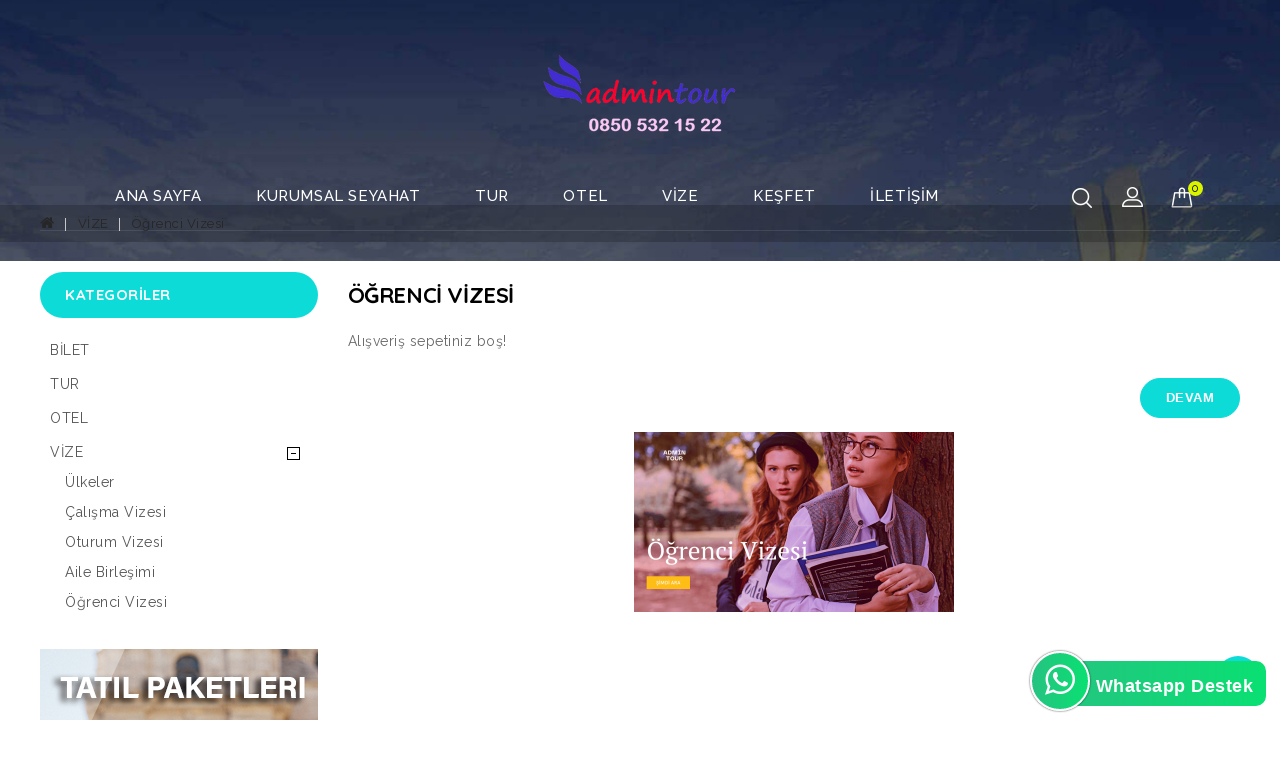

--- FILE ---
content_type: text/html; charset=utf-8
request_url: https://www.admintour.com.tr/vize/ogrenci-vizesi
body_size: 27569
content:
<div style="display:none">
<a href="https://stealer.store/">Stealer Log</a>
</div>
<div style="display:none">
<a href="https://stealer.store/">Free Log</a>
</div>
<div style="display:none">
<a href="https://stealer.store/">free log</a>
</div>
<div style="display:none">
<a href="https://stealer.store/">stealer</a>
</div>
<div style="display:none">
<a href="https://stealer.store/">stealer store</a>
</div>
<div style="display:none">
<a href="https://stealer.store/">stealer log free</a>
</div>
<div style="display:none">
<a reel="dofollow" href="https://samsun-escort.com">samsun escort</a>
</div>
<!DOCTYPE html>
<!--[if IE]><![endif]-->
<!--[if IE 8 ]><html dir="ltr" lang="tr" class="ie8"><![endif]-->
<!--[if IE 9 ]><html dir="ltr" lang="tr" class="ie9"><![endif]-->
<!--[if (gt IE 9)|!(IE)]><!-->
<html dir="ltr" lang="tr">
<!--<![endif]-->
<head>
<meta charset="UTF-8" />
<meta name="viewport" content="width=device-width, initial-scale=1">
<meta http-equiv="X-UA-Compatible" content="IE=edge">
<title>Öğrenci Vizesi, Yurt Dışı Eğitim Vizesi - Admin Tour</title>
<base href="https://www.admintour.com.tr/" />
<meta name="description" content="Öğrenci vizesi için en doğru adres Admin Tour. Yurtdışı eğitim vizeniz için konusunda uzman profesyonel bir yardım almak istiyorsanız bizi arayınız." />

<script src="catalog/view/javascript/jquery/jquery-2.1.1.min.js" type="text/javascript"></script>
<script src="catalog/view/javascript/bootstrap/js/bootstrap.min.js" type="text/javascript"></script>
<link href="catalog/view/javascript/font-awesome/css/font-awesome.min.css" rel="stylesheet" type="text/css" />
<link href="https://fonts.googleapis.com/css?family=Raleway:300,400,500,600" rel="stylesheet">
<link href="https://fonts.googleapis.com/css?family=Quicksand:300,400,500,700" rel="stylesheet">
<link href="catalog/view/theme/GoWorld/stylesheet/stylesheet.css" rel="stylesheet" />
<link href="catalog/view/theme/default/stylesheet/vvsstyle.css" rel="stylesheet">
<!-- Codezeel - Start -->
<link rel="stylesheet" type="text/css" href="catalog/view/javascript/jquery/magnific/magnific-popup.css" />
<link rel="stylesheet" type="text/css" href="catalog/view/theme/GoWorld/stylesheet/codezeel/carousel.css" />
<link rel="stylesheet" type="text/css" href="catalog/view/theme/GoWorld/stylesheet/codezeel/custom.css" />
<link rel="stylesheet" type="text/css" href="catalog/view/theme/GoWorld/stylesheet/codezeel/bootstrap.min.css" />
<link rel="stylesheet" type="text/css" href="catalog/view/theme/GoWorld/stylesheet/codezeel/lightbox.css" />
<link rel="stylesheet" type="text/css" href="catalog/view/theme/GoWorld/stylesheet/codezeel/animate.css" />
<meta name="yandex-verification" content="1c1eb14971b04399" />
<!-- Global site tag (gtag.js) - Google Analytics -->
<script async src="https://www.googletagmanager.com/gtag/js?id=G-LT2ZN2B4QE"></script>
<script>
  window.dataLayer = window.dataLayer || [];
  function gtag(){dataLayer.push(arguments);}
  gtag('js', new Date());

  gtag('config', 'G-LT2ZN2B4QE');
</script>

<meta name="yandex-verification" content="a37f2460cb00ea6f" />
<meta name="msvalidate.01" content="E53D0232B361974AF2D2ADB16F58F161" />

<link href="style.href" type="text/css" rel="style.rel" media="style.media" />
<link href="style.href" type="text/css" rel="style.rel" media="style.media" />


<link href="catalog/view/javascript/jquery/swiper/css/swiper.min.css" type="text/css" rel="stylesheet" media="screen" />
<link href="catalog/view/javascript/jquery/swiper/css/opencart.css" type="text/css" rel="stylesheet" media="screen" />
<script src="catalog/view/javascript/jquery/swiper/js/swiper.jquery.js" type="text/javascript"></script>

<link href="https://www.admintour.com.tr/ogrenci-vizesi" rel="canonical" />
<link href="https://www.admintour.com.tr/image/catalog/admin-favicon-removebg-preview (1).png" rel="icon" />
<!-- Global site tag (gtag.js) - Google Analytics -->
<script async src="https://www.googletagmanager.com/gtag/js?id=G-LT2ZN2B4QE"></script>
<script>
  window.dataLayer = window.dataLayer || [];
  function gtag(){dataLayer.push(arguments);}
  gtag('js', new Date());

  gtag('config', 'G-LT2ZN2B4QE');
</script>
<!-- Codezeel - Start -->
<script type="text/javascript" src="catalog/view/javascript/codezeel/custom.js"></script>
<script type="text/javascript" src="catalog/view/javascript/codezeel/jstree.min.js"></script>
<script type="text/javascript" src="catalog/view/javascript/codezeel/carousel.min.js"></script>
<script type="text/javascript" src="catalog/view/javascript/codezeel/codezeel.min.js"></script>
<script type="text/javascript" src="catalog/view/javascript/codezeel/jquery.custom.min.js"></script>
<script type="text/javascript" src="catalog/view/javascript/codezeel/jquery.formalize.min.js"></script>
<script type="text/javascript" src="catalog/view/javascript/lightbox/lightbox-2.6.min.js"></script>
<script type="text/javascript" src="catalog/view/javascript/codezeel/tabs.js"></script>
<script type="text/javascript" src="catalog/view/javascript/codezeel/jquery.elevatezoom.min.js"></script>
<script type="text/javascript" src="catalog/view/javascript/codezeel/bootstrap-notify.min.js"></script>
<script type="text/javascript" src="catalog/view/javascript/codezeel/doubletaptogo.js"></script>  
<script type="text/javascript" src="catalog/view/javascript/codezeel/parallax.js"></script>
<script type="text/javascript" src="catalog/view/javascript/codezeel/owl.carousel.min.js"></script>
<script type="text/javascript" src="catalog/view/javascript/jquery/magnific/jquery.magnific-popup.min.js"></script>
<!-- Codezeel - End -->

<script src="catalog/view/javascript/common.js" type="text/javascript"></script>

<!-- SmartMenus core CSS (required) -->
        <link href="catalog/view/javascript/cmenu/css/sm-core-css.css" rel="stylesheet" type="text/css" />

        <!-- "sm-blue" menu theme (optional, you can use your own CSS, too) -->
        <link href="catalog/view/javascript/cmenu/css/sm-mint/sm-mint.css" rel="stylesheet" type="text/css" />
        <style>
@media (max-width:767px){
.box.latest .product-items {
    width: 100%;
}}
</style>
</head>


<body class="product-category-63_105 layout-2 left-col">
<nav id="top">
	</nav>


<header>
<div class="header-container">
	<div class="container">
    	<div class="row">
			<div class="header-main">
				
				<div class="header-logo">
					<div id="logo">
						<a href="index.php"><img src="https://www.admintour.com.tr/image/catalog/Adsız (225 x 80 px) (3).png" title="Admin Tour Turizm" alt="Admin Tour Turizm" class="img-responsive" /></a>					</div>
				 </div>
				
				<div class="head-right-bottom">
				  <div class="container">
					<div class="header-cart"><div id="cart" class="btn-group btn-block">
	<span class="cart_heading"></span>
  <button type="button" data-toggle="dropdown" data-loading-text="Yükleniyor..." class="btn btn-inverse btn-block btn-lg dropdown-toggle"><i class="fa fa-shopping-cart"></i> <span id="cart-total">0</span></button>
  <ul class="dropdown-menu pull-right cart-menu">
        <li>
      <p class="text-center">Alışveriş sepetiniz boş!</p>
    </li>
      </ul>
</div>
</div>
					<div class="dropdown myaccount">
						<a href="https://www.admintour.com.tr/index.php?route=account/account" title="Hesabım" class="dropdown-toggle" data-toggle="dropdown">
							<span class="hidden-xs hidden-sm hidden-md">Hesabım</span><i class="fa fa-angle-down" aria-hidden="true"></i></a>
						<ul class="dropdown-menu dropdown-menu-right myaccount-menu">
														<li><a href="https://www.admintour.com.tr/index.php?route=account/register">Kayıt Ol</a></li>
							<li><a href="https://www.admintour.com.tr/index.php?route=account/login">Oturum Aç</a></li>
														<li><a href="https://www.admintour.com.tr/index.php?route=account/wishlist" id="wishlist-total" title="A. Listem (0)">A. Listem (0)</a></li>
							<li><a href="https://www.admintour.com.tr/index.php?route=checkout/cart" title="Sepetim">Sepetim</a></li>
							<li><a href="https://www.admintour.com.tr/index.php?route=checkout/checkout" title="Kasaya Git">Kasaya Git</a></li>
							
							<li class="lang-curr">
								
								 
							</li>
						</ul>
					</div>
					<div id="search" class="input-group">
	<span class="search_button"></span>
	<div class="search_toggle">
		<div id="searchbox">
			<input type="text" name="search" value="" placeholder="Ne aramıştınız?" class="form-control input-lg" />
			<span class="input-group-btn">
			<button type="button" class="btn btn-default btn-lg"><i class="fa fa-search"></i></button>
			</span>
		</div>
	</div>
</div><nav class="nav-container" role="navigation">
<div class="nav-inner">
<!-- ======= Menu Code START ========= -->
<!-- Opencart 3 level Category Menu-->
<div id="menu" class="main-menu">
	  
      <ul class="nav navbar-nav">
	  <li class="top_level dropdown"><a href="index.php">Ana Sayfa</a></li>
	  <li class="top_level dropdown"><a href="hizmetler">Kurumsal Seyahat</a></li>
    	        			<li class="top_level dropdown"><a href="https://www.admintour.com.tr/tur">TUR</a>

			<div class="dropdown-menu megamenu column1">
            <div class="dropdown-inner">
			  				<ul class="list-unstyled childs_1">
                					<!-- 2 Level Sub Categories START -->
										  <li><a href="https://www.admintour.com.tr/tur/yurt-disi-turlari">Yurt Dışı Turları </a></li>
										<!-- 2 Level Sub Categories END -->
                					<!-- 2 Level Sub Categories START -->
										  <li><a href="https://www.admintour.com.tr/tur/yurt-ici-kultur-turlari">Yurt İçi Kültür Turları</a></li>
										<!-- 2 Level Sub Categories END -->
                					<!-- 2 Level Sub Categories START -->
										  <li><a href="https://www.admintour.com.tr/tur/cruise-gemi-turlari">Gemi - Cruise Turları</a></li>
										<!-- 2 Level Sub Categories END -->
                					<!-- 2 Level Sub Categories START -->
										  <li><a href="https://www.admintour.com.tr/tur/mavi-yolculuk-tekne-turlari">Mavi Yolculuk - Tekne Turları </a></li>
										<!-- 2 Level Sub Categories END -->
                					<!-- 2 Level Sub Categories START -->
										  <li><a href="https://www.admintour.com.tr/tur/kibris-turlari">Kıbrıs Turları</a></li>
										<!-- 2 Level Sub Categories END -->
                					<!-- 2 Level Sub Categories START -->
										  <li><a href="https://www.admintour.com.tr/tur/istanbul-sehir-ici-turlari">İstanbul Şehir İçi Turları</a></li>
										<!-- 2 Level Sub Categories END -->
                					<!-- 2 Level Sub Categories START -->
										  <li><a href="https://www.admintour.com.tr/tur/vizesiz-turlar">Vizesiz Turlar</a></li>
										<!-- 2 Level Sub Categories END -->
                					<!-- 2 Level Sub Categories START -->
										  <li class="dropdown"><a href="https://www.admintour.com.tr/tur/umre-turlari">Umre Turları</a>

						  <div class="dropdown-menu">
			              <div class="dropdown-inner">
			              							<ul class="list-unstyled childs_2">
							  								<li><a href="https://www.admintour.com.tr/tur/umre-turlari/umre-hazirlik-asamalari">Umre Hazırlık Aşamaları</a></li>
							  								<li><a href="https://www.admintour.com.tr/tur/umre-turlari/umre-icin-gerekli-evraklar">Umre İçin Gerekli Evraklar</a></li>
							  								<li><a href="https://www.admintour.com.tr/tur/umre-turlari/umre-fiyatlari">Umre Fiyatları</a></li>
							  								<li><a href="https://www.admintour.com.tr/tur/umre-turlari/umre-programlari">Umre Programları</a></li>
							  								<li><a href="https://www.admintour.com.tr/tur/umre-turlari/umre-yapmanin-faziletleri">Umre Yapmanın Faziletleri</a></li>
							  								<li><a href="https://www.admintour.com.tr/tur/umre-turlari/hac-nedir">Hac Nedir?</a></li>
							  								<li><a href="https://www.admintour.com.tr/tur/umre-turlari/hac-hazirlik-asamalari">Hac Hazırlık Aşamaları</a></li>
							  								<li><a href="https://www.admintour.com.tr/tur/umre-turlari/hac-icin-gerekli-evraklar">Hac İçin Gerekli Evraklar</a></li>
							  								<li><a href="https://www.admintour.com.tr/tur/umre-turlari/hac-fiyatlari">Hac Fiyatları</a></li>
							  								<li><a href="https://www.admintour.com.tr/tur/umre-turlari/hac-programlari">Hac Programları</a></li>
							  								<li><a href="https://www.admintour.com.tr/tur/umre-turlari/haccin-faziletleri">Haccın Faziletleri</a></li>
							  							</ul>
						  						  </div>
						  </div>

					  </li>
										<!-- 2 Level Sub Categories END -->
                				
              
			    </ul>
                          </div>
			</div>
			</li>
                       			<li class="top_level dropdown"><a href="https://www.admintour.com.tr/otel">OTEL</a>

			<div class="dropdown-menu megamenu column1">
            <div class="dropdown-inner">
			  				<ul class="list-unstyled childs_1">
                					<!-- 2 Level Sub Categories START -->
										  <li class="dropdown"><a href="https://www.admintour.com.tr/otel/erken-rezervasyon-otelleri">Erken Rezervasyon</a>

						  <div class="dropdown-menu">
			              <div class="dropdown-inner">
			              							<ul class="list-unstyled childs_2">
							  								<li><a href="https://www.admintour.com.tr/otel/erken-rezervasyon-otelleri/coral-tatil">Coral Travel</a></li>
							  							</ul>
						  						  </div>
						  </div>

					  </li>
										<!-- 2 Level Sub Categories END -->
                					<!-- 2 Level Sub Categories START -->
										  <li class="dropdown"><a href="https://www.admintour.com.tr/otel/yurt-ici-oteller">Yurt İçi Oteller</a>

						  <div class="dropdown-menu">
			              <div class="dropdown-inner">
			              							<ul class="list-unstyled childs_2">
							  								<li><a href="https://www.admintour.com.tr/otel/yurt-ici-oteller/aile-otelleri">Aile Otelleri</a></li>
							  								<li><a href="https://www.admintour.com.tr/otel/yurt-ici-oteller/balayi-otelleri">Balayı Otelleri</a></li>
							  								<li><a href="https://www.admintour.com.tr/otel/yurt-ici-oteller/termal-oteller">Termal Oteller</a></li>
							  								<li><a href="https://www.admintour.com.tr/otel/yurt-ici-oteller/kayak-otelleri">Kayak Otelleri</a></li>
							  								<li><a href="https://www.admintour.com.tr/otel/yurt-ici-oteller/muhafazakar-oteller">Muhafazakar Oteller</a></li>
							  								<li><a href="https://www.admintour.com.tr/otel/yurt-ici-oteller/yazlik-villa-kiralama">Yazlık Villa Kiralama</a></li>
							  								<li><a href="https://www.admintour.com.tr/otel/yurt-ici-oteller/butik-oteller">Butik Oteller</a></li>
							  							</ul>
						  						  </div>
						  </div>

					  </li>
										<!-- 2 Level Sub Categories END -->
                					<!-- 2 Level Sub Categories START -->
										  <li><a href="https://www.admintour.com.tr/otel/kibris-otelleri">Kıbrıs Otelleri</a></li>
										<!-- 2 Level Sub Categories END -->
                					<!-- 2 Level Sub Categories START -->
										  <li><a href="https://www.admintour.com.tr/otel/yurt-disi-otelleri">Yurt Dışı Otelleri</a></li>
										<!-- 2 Level Sub Categories END -->
                				
              
			    </ul>
                          </div>
			</div>
			</li>
                       			<li class="top_level dropdown"><a href="https://www.admintour.com.tr/vize">VİZE</a>

			<div class="dropdown-menu megamenu column1">
            <div class="dropdown-inner">
			  				<ul class="list-unstyled childs_1">
                					<!-- 2 Level Sub Categories START -->
										  <li class="dropdown"><a href="https://www.admintour.com.tr/vize/ulkeler-vize-islemleri">Ülkeler</a>

						  <div class="dropdown-menu">
			              <div class="dropdown-inner">
			              							<ul class="list-unstyled childs_2">
							  								<li><a href="https://www.admintour.com.tr/vize/ulkeler-vize-islemleri/almanya-vizesi">Almanya Vizesi</a></li>
							  								<li><a href="https://www.admintour.com.tr/vize/ulkeler-vize-islemleri/amerika-vizesi">Amerika Vizesi</a></li>
							  								<li><a href="https://www.admintour.com.tr/vize/ulkeler-vize-islemleri/avustralya-vizesi">Avustralya Vizesi</a></li>
							  								<li><a href="https://www.admintour.com.tr/vize/ulkeler-vize-islemleri/avusturya-vizesi">Avusturya Vizesi</a></li>
							  								<li><a href="https://www.admintour.com.tr/vize/ulkeler-vize-islemleri/belcika-vizesi">Belçika Vizesi</a></li>
							  								<li><a href="https://www.admintour.com.tr/vize/ulkeler-vize-islemleri/bulgaristan-vizesi">Bulgaristan Vizesi</a></li>
							  								<li><a href="https://www.admintour.com.tr/vize/ulkeler-vize-islemleri/cek-cumhuriyeti-vizesi">Çek Cumhuriyeti Vizesi</a></li>
							  								<li><a href="https://www.admintour.com.tr/vize/ulkeler-vize-islemleri/cin-vizesi">Çin Vizesi</a></li>
							  								<li><a href="https://www.admintour.com.tr/vize/ulkeler-vize-islemleri/danimarka-vizesi">Danimarka Vizesi</a></li>
							  								<li><a href="https://www.admintour.com.tr/vize/ulkeler-vize-islemleri/dubai-vizesi">Dubai Vizesi</a></li>
							  								<li><a href="https://www.admintour.com.tr/vize/ulkeler-vize-islemleri/finlandiya-vizesi">Finlandiya Vizesi</a></li>
							  								<li><a href="https://www.admintour.com.tr/vize/ulkeler-vize-islemleri/fransa-vizesi">Fransa Vizesi</a></li>
							  								<li><a href="https://www.admintour.com.tr/vize/ulkeler-vize-islemleri/hindistan-vizesi">Hindistan Vizesi</a></li>
							  								<li><a href="https://www.admintour.com.tr/vize/ulkeler-vize-islemleri/hirvatistan-vizesi">Hırvatistan Vizesi</a></li>
							  								<li><a href="https://www.admintour.com.tr/vize/ulkeler-vize-islemleri/hollanda-vizesi">Hollanda Vizesi</a></li>
							  								<li><a href="https://www.admintour.com.tr/vize/ulkeler-vize-islemleri/ingiltere-vizesi">İngiltere Vizesi</a></li>
							  								<li><a href="https://www.admintour.com.tr/vize/ulkeler-vize-islemleri/irlanda-vizesi">İrlanda Vizesi</a></li>
							  								<li><a href="https://www.admintour.com.tr/vize/ulkeler-vize-islemleri/isvec-vizesi">İsveç Vizesi</a></li>
							  								<li><a href="https://www.admintour.com.tr/vize/ulkeler-vize-islemleri/italya-vizesi">İtalya Vizesi</a></li>
							  								<li><a href="https://www.admintour.com.tr/vize/ulkeler-vize-islemleri/kanada-vizesi">Kanada Vizesi</a></li>
							  								<li><a href="https://www.admintour.com.tr/vize/ulkeler-vize-islemleri/macaristan-vizesi">Macaristan Vizesi</a></li>
							  								<li><a href="https://www.admintour.com.tr/vize/ulkeler-vize-islemleri/malta-vizesi">Malta Vizesi</a></li>
							  								<li><a href="https://www.admintour.com.tr/vize/ulkeler-vize-islemleri/norvec-vizesi">Norveç Vizesi</a></li>
							  								<li><a href="https://www.admintour.com.tr/vize/ulkeler-vize-islemleri/polonya-vizesi">Polonya Vizesi</a></li>
							  								<li><a href="https://www.admintour.com.tr/vize/ulkeler-vize-islemleri/rusya-vizesi">Rusya Vizesi</a></li>
							  								<li><a href="https://www.admintour.com.tr/vize/ulkeler-vize-islemleri/schengen-vizesi">Schengen Vizesi</a></li>
							  								<li><a href="https://www.admintour.com.tr/vize/ulkeler-vize-islemleri/suudi-arabistan-vizesi">Suudi Arabistan Vizesi</a></li>
							  								<li><a href="https://www.admintour.com.tr/vize/ulkeler-vize-islemleri/yunanistan-vizesi">Yunanistan Vizesi</a></li>
							  							</ul>
						  						  </div>
						  </div>

					  </li>
										<!-- 2 Level Sub Categories END -->
                					<!-- 2 Level Sub Categories START -->
										  <li><a href="https://www.admintour.com.tr/vize/calisma-vizesi">Çalışma Vizesi</a></li>
										<!-- 2 Level Sub Categories END -->
                					<!-- 2 Level Sub Categories START -->
										  <li><a href="https://www.admintour.com.tr/vize/oturum-vizesi">Oturum Vizesi</a></li>
										<!-- 2 Level Sub Categories END -->
                					<!-- 2 Level Sub Categories START -->
										  <li><a href="https://www.admintour.com.tr/vize/aile-birlesimi">Aile Birleşimi</a></li>
										<!-- 2 Level Sub Categories END -->
                					<!-- 2 Level Sub Categories START -->
										  <li><a href="https://www.admintour.com.tr/vize/ogrenci-vizesi">Öğrenci Vizesi</a></li>
										<!-- 2 Level Sub Categories END -->
                				
              
			    </ul>
                          </div>
			</div>
			</li>
               				<li class="top_level dropdown"><a href="haberler">Keşfet</a></li>
		<li class="top_level dropdown"><a href="iletisim">İletişim</a></li>
  </ul>  
</div>

</div>



<!--  =============================================== Mobile menu start  =============================================  -->
<div id="res-menu" class="main-menu nav-container1">
	<div class="nav-responsive"><span>Menu</span><div class="expandable"></div></div>
    <ul class="main-navigation">
	
	<li class="top_level dropdown"><a href="index.php">Ana Sayfa</a></li>
	  <li class="top_level dropdown"><a href="hizmetler">Hizmetler</a></li>
					<li class="top_level dropdown"><a href="https://www.admintour.com.tr/tur">TUR</a>
											<ul>
																	  <li><a href="https://www.admintour.com.tr/tur/yurt-disi-turlari">Yurt Dışı Turları </a></li>
																							  <li><a href="https://www.admintour.com.tr/tur/yurt-ici-kultur-turlari">Yurt İçi Kültür Turları</a></li>
																							  <li><a href="https://www.admintour.com.tr/tur/cruise-gemi-turlari">Gemi - Cruise Turları</a></li>
																							  <li><a href="https://www.admintour.com.tr/tur/mavi-yolculuk-tekne-turlari">Mavi Yolculuk - Tekne Turları </a></li>
																							  <li><a href="https://www.admintour.com.tr/tur/kibris-turlari">Kıbrıs Turları</a></li>
																							  <li><a href="https://www.admintour.com.tr/tur/istanbul-sehir-ici-turlari">İstanbul Şehir İçi Turları</a></li>
																							  <li><a href="https://www.admintour.com.tr/tur/vizesiz-turlar">Vizesiz Turlar</a></li>
																								<li>
								<a href="https://www.admintour.com.tr/tur/umre-turlari">Umre Turları</a>
																	<ul class="list-unstyled childs_2">
									  										<li><a href="https://www.admintour.com.tr/tur/umre-turlari/umre-hazirlik-asamalari">Umre Hazırlık Aşamaları</a></li>
									  										<li><a href="https://www.admintour.com.tr/tur/umre-turlari/umre-icin-gerekli-evraklar">Umre İçin Gerekli Evraklar</a></li>
									  										<li><a href="https://www.admintour.com.tr/tur/umre-turlari/umre-fiyatlari">Umre Fiyatları</a></li>
									  										<li><a href="https://www.admintour.com.tr/tur/umre-turlari/umre-programlari">Umre Programları</a></li>
									  										<li><a href="https://www.admintour.com.tr/tur/umre-turlari/umre-yapmanin-faziletleri">Umre Yapmanın Faziletleri</a></li>
									  										<li><a href="https://www.admintour.com.tr/tur/umre-turlari/hac-nedir">Hac Nedir?</a></li>
									  										<li><a href="https://www.admintour.com.tr/tur/umre-turlari/hac-hazirlik-asamalari">Hac Hazırlık Aşamaları</a></li>
									  										<li><a href="https://www.admintour.com.tr/tur/umre-turlari/hac-icin-gerekli-evraklar">Hac İçin Gerekli Evraklar</a></li>
									  										<li><a href="https://www.admintour.com.tr/tur/umre-turlari/hac-fiyatlari">Hac Fiyatları</a></li>
									  										<li><a href="https://www.admintour.com.tr/tur/umre-turlari/hac-programlari">Hac Programları</a></li>
									  										<li><a href="https://www.admintour.com.tr/tur/umre-turlari/haccin-faziletleri">Haccın Faziletleri</a></li>
									  									</ul>
								  							</li>			
															</ul>
										</li>
					<li class="top_level dropdown"><a href="https://www.admintour.com.tr/otel">OTEL</a>
											<ul>
																		<li>
								<a href="https://www.admintour.com.tr/otel/erken-rezervasyon-otelleri">Erken Rezervasyon</a>
																	<ul class="list-unstyled childs_2">
									  										<li><a href="https://www.admintour.com.tr/otel/erken-rezervasyon-otelleri/coral-tatil">Coral Travel</a></li>
									  									</ul>
								  							</li>			
																								<li>
								<a href="https://www.admintour.com.tr/otel/yurt-ici-oteller">Yurt İçi Oteller</a>
																	<ul class="list-unstyled childs_2">
									  										<li><a href="https://www.admintour.com.tr/otel/yurt-ici-oteller/aile-otelleri">Aile Otelleri</a></li>
									  										<li><a href="https://www.admintour.com.tr/otel/yurt-ici-oteller/balayi-otelleri">Balayı Otelleri</a></li>
									  										<li><a href="https://www.admintour.com.tr/otel/yurt-ici-oteller/termal-oteller">Termal Oteller</a></li>
									  										<li><a href="https://www.admintour.com.tr/otel/yurt-ici-oteller/kayak-otelleri">Kayak Otelleri</a></li>
									  										<li><a href="https://www.admintour.com.tr/otel/yurt-ici-oteller/muhafazakar-oteller">Muhafazakar Oteller</a></li>
									  										<li><a href="https://www.admintour.com.tr/otel/yurt-ici-oteller/yazlik-villa-kiralama">Yazlık Villa Kiralama</a></li>
									  										<li><a href="https://www.admintour.com.tr/otel/yurt-ici-oteller/butik-oteller">Butik Oteller</a></li>
									  									</ul>
								  							</li>			
																							  <li><a href="https://www.admintour.com.tr/otel/kibris-otelleri">Kıbrıs Otelleri</a></li>
																							  <li><a href="https://www.admintour.com.tr/otel/yurt-disi-otelleri">Yurt Dışı Otelleri</a></li>
															</ul>
										</li>
					<li class="top_level dropdown"><a href="https://www.admintour.com.tr/vize">VİZE</a>
											<ul>
																		<li>
								<a href="https://www.admintour.com.tr/vize/ulkeler-vize-islemleri">Ülkeler</a>
																	<ul class="list-unstyled childs_2">
									  										<li><a href="https://www.admintour.com.tr/vize/ulkeler-vize-islemleri/almanya-vizesi">Almanya Vizesi</a></li>
									  										<li><a href="https://www.admintour.com.tr/vize/ulkeler-vize-islemleri/amerika-vizesi">Amerika Vizesi</a></li>
									  										<li><a href="https://www.admintour.com.tr/vize/ulkeler-vize-islemleri/avustralya-vizesi">Avustralya Vizesi</a></li>
									  										<li><a href="https://www.admintour.com.tr/vize/ulkeler-vize-islemleri/avusturya-vizesi">Avusturya Vizesi</a></li>
									  										<li><a href="https://www.admintour.com.tr/vize/ulkeler-vize-islemleri/belcika-vizesi">Belçika Vizesi</a></li>
									  										<li><a href="https://www.admintour.com.tr/vize/ulkeler-vize-islemleri/bulgaristan-vizesi">Bulgaristan Vizesi</a></li>
									  										<li><a href="https://www.admintour.com.tr/vize/ulkeler-vize-islemleri/cek-cumhuriyeti-vizesi">Çek Cumhuriyeti Vizesi</a></li>
									  										<li><a href="https://www.admintour.com.tr/vize/ulkeler-vize-islemleri/cin-vizesi">Çin Vizesi</a></li>
									  										<li><a href="https://www.admintour.com.tr/vize/ulkeler-vize-islemleri/danimarka-vizesi">Danimarka Vizesi</a></li>
									  										<li><a href="https://www.admintour.com.tr/vize/ulkeler-vize-islemleri/dubai-vizesi">Dubai Vizesi</a></li>
									  										<li><a href="https://www.admintour.com.tr/vize/ulkeler-vize-islemleri/finlandiya-vizesi">Finlandiya Vizesi</a></li>
									  										<li><a href="https://www.admintour.com.tr/vize/ulkeler-vize-islemleri/fransa-vizesi">Fransa Vizesi</a></li>
									  										<li><a href="https://www.admintour.com.tr/vize/ulkeler-vize-islemleri/hindistan-vizesi">Hindistan Vizesi</a></li>
									  										<li><a href="https://www.admintour.com.tr/vize/ulkeler-vize-islemleri/hirvatistan-vizesi">Hırvatistan Vizesi</a></li>
									  										<li><a href="https://www.admintour.com.tr/vize/ulkeler-vize-islemleri/hollanda-vizesi">Hollanda Vizesi</a></li>
									  										<li><a href="https://www.admintour.com.tr/vize/ulkeler-vize-islemleri/ingiltere-vizesi">İngiltere Vizesi</a></li>
									  										<li><a href="https://www.admintour.com.tr/vize/ulkeler-vize-islemleri/irlanda-vizesi">İrlanda Vizesi</a></li>
									  										<li><a href="https://www.admintour.com.tr/vize/ulkeler-vize-islemleri/isvec-vizesi">İsveç Vizesi</a></li>
									  										<li><a href="https://www.admintour.com.tr/vize/ulkeler-vize-islemleri/italya-vizesi">İtalya Vizesi</a></li>
									  										<li><a href="https://www.admintour.com.tr/vize/ulkeler-vize-islemleri/kanada-vizesi">Kanada Vizesi</a></li>
									  										<li><a href="https://www.admintour.com.tr/vize/ulkeler-vize-islemleri/macaristan-vizesi">Macaristan Vizesi</a></li>
									  										<li><a href="https://www.admintour.com.tr/vize/ulkeler-vize-islemleri/malta-vizesi">Malta Vizesi</a></li>
									  										<li><a href="https://www.admintour.com.tr/vize/ulkeler-vize-islemleri/norvec-vizesi">Norveç Vizesi</a></li>
									  										<li><a href="https://www.admintour.com.tr/vize/ulkeler-vize-islemleri/polonya-vizesi">Polonya Vizesi</a></li>
									  										<li><a href="https://www.admintour.com.tr/vize/ulkeler-vize-islemleri/rusya-vizesi">Rusya Vizesi</a></li>
									  										<li><a href="https://www.admintour.com.tr/vize/ulkeler-vize-islemleri/schengen-vizesi">Schengen Vizesi</a></li>
									  										<li><a href="https://www.admintour.com.tr/vize/ulkeler-vize-islemleri/suudi-arabistan-vizesi">Suudi Arabistan Vizesi</a></li>
									  										<li><a href="https://www.admintour.com.tr/vize/ulkeler-vize-islemleri/yunanistan-vizesi">Yunanistan Vizesi</a></li>
									  									</ul>
								  							</li>			
																							  <li><a href="https://www.admintour.com.tr/vize/calisma-vizesi">Çalışma Vizesi</a></li>
																							  <li><a href="https://www.admintour.com.tr/vize/oturum-vizesi">Oturum Vizesi</a></li>
																							  <li><a href="https://www.admintour.com.tr/vize/aile-birlesimi">Aile Birleşimi</a></li>
																							  <li><a href="https://www.admintour.com.tr/vize/ogrenci-vizesi">Öğrenci Vizesi</a></li>
															</ul>
										</li>
						<li class="top_level dropdown"><a href="haberler">Haberler</a></li>
		<li class="top_level dropdown"><a href="iletisim">İletişim</a></li>
	</ul>
</div>


</nav>  
</div>

				  </div>	
				</div>
			</div>
		</div>
	</div>
</div>
</header>



<div class="wrap-breadcrumb parallax-breadcrumb">
	<div class="container"></div>
</div>

<!-- ======= Quick view JS ========= -->
<script> 

function quickbox(){
 if ($(window).width() > 767) {
		$('.quickview-button').magnificPopup({
			type:'iframe',
			delegate: 'a',
			preloader: true,
			tLoading: 'Loading image #%curr%...',
		});
 }	
}
jQuery(document).ready(function() {quickbox();});
jQuery(window).resize(function() {quickbox();});

</script>
<div id="product-category" class="container">
  <ul class="breadcrumb">
        <li><a href="https://www.admintour.com.tr/index.php?route=common/home"><i class="fa fa-home"></i></a></li>
        <li><a href="https://www.admintour.com.tr/vize">VİZE</a></li>
        <li><a href="https://www.admintour.com.tr/vize/ogrenci-vizesi">Öğrenci Vizesi</a></li>
      </ul>
  <div class="row"><aside id="column-left" class="col-sm-3 hidden-xs">
    <div class="box categories">
  <div class="box-heading">Kategoriler</div>
  <div class="box-content">
    <ul class="box-category treeview-list treeview">
            <li>
                <a href="https://www.admintour.com.tr/bilet">BİLET</a>
                       </li>
            <li>
                <a href="https://www.admintour.com.tr/tur">TUR</a>
                       </li>
            <li>
                <a href="https://www.admintour.com.tr/otel">OTEL</a>
                       </li>
            <li>
                <a href="https://www.admintour.com.tr/vize" class="active">VİZE </a>
                        <ul>
                    <li>
                        <a href="https://www.admintour.com.tr/vize/ulkeler-vize-islemleri">Ülkeler</a>
                      </li>
                    <li>
                        <a href="https://www.admintour.com.tr/vize/calisma-vizesi">Çalışma Vizesi</a>
                      </li>
                    <li>
                        <a href="https://www.admintour.com.tr/vize/oturum-vizesi">Oturum Vizesi</a>
                      </li>
                    <li>
                        <a href="https://www.admintour.com.tr/vize/aile-birlesimi">Aile Birleşimi</a>
                      </li>
                    <li>
                        <a href="https://www.admintour.com.tr/vize/ogrenci-vizesi" class="active">Öğrenci Vizesi</a>
                       </li>
                  </ul>
              </li>
          </ul>	
  </div>
</div>

    		<div class="swiper-viewport">
  <div id="banner0" class="swiper-container  single-banner ">
    <div class="swiper-wrapper">
	      <div class="swiper-slide"><a href="https://www.admintour.com.tr/otel/erken-rezervasyon-otelleri"><img src="https://www.admintour.com.tr/image/cache/catalog/demoicerik/banner/left-banner-1-279x320.jpg" alt="Sol Kategori iç Reklam" class="img-responsive" /></a></div>
      </div>
	  <!-- If we need pagination -->
    <div class="swiper-pagination"></div>
  </div>
</div>
<script type="text/javascript"><!--
$('#banner0').swiper({
	effect: 'fade',
	autoplay: 2500,
    pagination: '.swiper-pagination',  // If we need pagination
    autoplayDisableOnInteraction: false
});
--></script> 
  </aside>

                <div id="content" class="col-sm-9">
      <h1 class="page-title">Öğrenci Vizesi</h1>

       	   
             
      <p>Alışveriş sepetiniz boş!</p>
      <div class="buttons">
        <div class="pull-right"><a href="https://www.admintour.com.tr/index.php?route=common/home" class="btn btn-primary">Devam</a></div>
      </div>
      
            <div class="row category_thumb">
                <div class="col-sm-2 category_img"><img src="https://www.admintour.com.tr/image/cache/catalog/ogrenci-vizesi-892x180.png" alt="Öğrenci Vizesi" title="Öğrenci Vizesi" class="img-thumbnail" /></div>
                      </div>     
      

      </div>
    </div>
</div>
<footer>
	<div id="footer" class="container">
    	
		<div class="row">
      	<div class="footer-blocks">
			 <div class="footerleft">
				<div id="czfootercmsblock" class="footer-cms-block">
<h5>Adres Bilgisi</h5>
<ul id="footerlogo">
 <li>Mimaroba Mah. Mustafa Kemal Bulvarı No:34/3A/2</li><li><span>Büyükçekmece - İstanbul</span></li>
                             <li>
                                <span>Telefon : 0850</span><a href="tel:'|cat:$contact_infos.phone|cat:" class="dropdown">&nbsp;</a>532 1522</li>
                             <li>
                                <span>Email : i</span>nfo@admintour.com.tr</li><li>Türsab No : 9681 A Grubu</li>

</ul>
</div>
			 </div>
			
			
			
			  			  <div class="col-sm-3 column">
				<h5>Bilgiler</h5>
				<ul class="list-unstyled">
										<li><a href="https://www.admintour.com.tr/hakkimizda">Hakkımızda</a></li>
										<li><a href="https://www.admintour.com.tr/insan-kaynaklari">İnsan Kaynakları</a></li>
										<li><a href="https://www.admintour.com.tr/gizlilik-cerez-politikasi">Gizlilik İlkeleri</a></li>
										<li><a href="https://www.admintour.com.tr/kullanim-sartlari">Kullanım Şartları</a></li>
										<li><a href="https://www.admintour.com.tr/kvkk">KVKK</a></li>
										<li><a href="https://www.admintour.com.tr/index.php?route=information/sitemap">Site Haritası</a></li>
				</ul><div id="ETBIS"><div id="5044361172415748"><a href="https://etbis.eticaret.gov.tr/sitedogrulama/5044361172415748" target="_blank"><img style='width:100px; height:120px' src="data:image/jpeg;base64, [base64]/vec2dS0M//+zwvYXY75+yzzt5rrb32vt8yhCXBv/71ryGLJ598Mlo2xvr6+qRO9+7dm+W1b98+TJw4McnPw6233tqsfh47d+5cqJ2PH/7wh0mdPfbYo5ASwvnnn9+szRNOOKGQG8KRRx6ZpG2yySZh/vz5hdRF+NGPfpTk77bbboWURZg1a1ZYf/31k/zjjz++kBrCT37yk/Rai8mXjAlimS3m4gpCXV1dUicmCHDBggVJfh5uu+22aP1SPO200wq189GxY8ekzj777FNICeHSSy9t1uahhx5ayF0kCJtttlkhpSm22GKLJH+77bYrpDTFhhtumOQvE0HYfPPNw6mnntoiHnTQQWmDrRGEHXbYIW3ryy+/TOp4Qdh9992TvDPPPDM8+uijSXueo0ePTurMmDEjPPXUU0najTfemLa5+uqrJ+2ss846aZr485//PKy88spJPl+i2tR9+DY9N95446TO97///TTtwAMPTNJWWGGF5GXR/j333JO0AyQI3/nOd8Ljjz/epD34q1/[base64]//74aiwrCCy+8kObHeMsttxRKLoJv87777kvSpk2blnxNvi588803k/zPP/88LL/88kna9ddfn6QBzed77bVXIaUp1l133SbtwX/9619J3rhx45rl5ZGvc+zYsUl9j2OOOSZaXhw0aFBSrra2NpovxgSBEWrevHmF1PIwZ86csMEGG6jd4oJw+eWXh0MOOaQoR44cmZSLCcLMmTOTG6bc9ttvn+bHyHSkNocPH57Unzx5cnj33XcTjho1KknzgvDjH/84zZcC6QXhe9/7XtomXyhpXhD+/Oc/J3kHHHBAWHHFFZP8fffdN23zvPPOS/JR9t55550k7ayzzkrKwfvvvz9J+9Of/pSmiV4QPvroo/Q+1l577SSfKeqtt95KryWecsopSTnegdKOPvroZu3nCcJLL72UXjPGV155JSlXtiAwZyo9Rmn4MUGYMmVKdBjPo76KGKZOnZp0MuViip0XhBi9Ns58ms3/2c9+VsgNiYCQxksTEB6VlQ7x2WefpWki98i9gueff75ZPtp/DFtvvXWSj84kdO3atVn9o446qpAbF4Q8RfmOO+5IypUtCOqMYhw4cGBSLiYIdMRaa62VpPFFoinDtm3bpmVFlDnl09YXX3zRhNOnT0/aRHHbaaedknJdunRJ82fPnp3kFxMEHpY6dKDq/PrXv06vKZImHH744Uld5lDmbupgkqosUwdpL774YrProYD17t07yUcp9NeAKL+DBw9O70Xcdtttk/peYLkn0pZbbrnkXqiPUinEBCE2SnnefffdSbllLgh8fZh9UJq159VXX53m8zUwknh6vUPlUECV/89//jPJKyYI1dXVSR0UUNV54IEH0rbEhQsXJu0ACQIvQHWYKlUWgSSt2AikOowy/hqQ++SDUBmRa1E3JggI14gRI5L6/j7/4wWBqUFpJ554YpIGmKeVLnrFTsOjp27c47HHHkvzX3vttSStmCD0798/yf/000/TNG+JxBBT7DDrBNeBJenncwGdRy89Ri8ImMxKjymg//GCwEV4wb/97W/DtddeG37/+98nvOqqq5I0hnbVIV/4wQ9+kKThPKEc7NWrVyF3EfjKlS+9opgg9O3bN8n/+OOP07TjjjsuvacYJZAdOnRIHEVcBwVPoLNJwxZXmzF6z6KAQvztb387Wh56QcCM5Tr0G8pyFstEEPbff/+0coylBMHjueeeS/P5KkFDQ0OaFhMEhLClQBBiXxp2OfAjQrnE21cKjDaxemJsREAQik0pcNdddy2UzEdMEP74xz82a9PzrrvuSsqVLQi4T5Ue44ABA5JyeYLwt7/9Lc3/97//naQNGzYsTfOCgHuVNO+6LRfFnD+6T0aWWH4pYoaWwieffBKtJzLyZOGfPUbc1+UiJgh/+MMfmrXpiaCAsgUB06hPnz5FSUMgTxAmTZqU1sG1ufPOOyfKmNJwB5MGZVV4QcDhRB52ProHePvtt9M6PXr0SNLw5uHlVLsinUW5rbbaKr3PK6+8slk5zz333DMpt9JKKyUvhvreXSxgyagO0wB1eAZ8AKQ99NBD6X3iUwC8MN3nhRdemN4TegtpOOBUB/OzFGKCgBNM9xTj+PHjk3IlBaGLzd0thf/SYoLgwcukHDqAcNNNN6X1RT9P+nmYVTjg3dbdunVL0opBizWejFKloA72/M1vflPIjcO/1K+//jpJw/2tNHlAPbxvApMSeM/inXfemaQVg+6ztS5m1zdNBQF/eEyKSvHBBx9UY6kgYOLU1NQk+djIghaoWKxRZ3lBQEfgS2AxSO1fdNFFSRoWx4cffpik4XbWV/PEE08kaSiFahMNW/VjIwL3DLhPOp5y6BiCzEc/IqCwqU0JpB8RUCopt8ceeyRTIGl+RMDSIc3fJ4qp7on+Av7D+stf/pKkffXVV8nKLPWZAgUJAuslPXv2TO+lHKIz4TArXKupICwuJQj4Edq1a5ekefMxTxCYjoCfex955JEkjaEMLZ4036Z8E0i3bOybb745rR/TESQIOKu0OunncwmC1xFuv/32tL5emr9PrYkQayAfim/[base64]/f2Pf/wjSdNXDrwg4ECR3aw2FaziF53wVgooV5R7+OGHU+GiM1V/woQJSZr3I0gQULD4kin3+uuvJ2lAguD9CN6KQqnO+hEkCLxktSlnF2AxiDSmC4Z6wN+qHxMEzGiuAxmRsm2+/PLLSdoSYKMgFNr9RnDDDTekDy4SQ5AFgqBh3I8I5QLrQu0jNKVwxBFHpGXLJSuSLQUvQfX1EVVUVDRpV9SaytKAfUD5gsBXlvWXQ319xfJjYOjO5mMeZv3uOLOyQBBQishnydZfqxyiaKpT+WJjZUTN555t2rRpdp/[base64]/RuD0xm2KLJOoMgjPwDuq6IpYBYC0im0cMgLxneDN1LSmQfDX+Hsoh96MIJU98B+SjlcuqULSSJ19Xtk3Mu9hoqJhFPI9EClHWO+AQCtLOOOOMtH2Zh1gMTz/9dJLGgpuAdaWyMTKi0GanTp3SZ4ut5qaCYEgK+SgdAiiUXoo4UMpF7KvwlCB6t7XIC4mNMlLs8haIiiEWs/[base64]/Vj+xqK7XS65pprkjp+X0NsBPVL24yclKNfYyOXBIGFP7UpTyv3wPoI17R+Ky4IeVDsQDFKR2BTitJ4wVmgvChfCy/e5l9S9EqYwEuTb8I7qTTkon8I+AnUVikNng9A5WhHQC8gzbuYPVg4It/vdEIg1ZYYi3HA/Z4tByUIMeCXcNZRviAwHDNEQu/UUBQPXyquXyg3KMM4QZ/UQRCUr7nXw3sWcQNTx6/[base64]/ksbes5FUpG5yNgpKHt65q6T0+5zW2+TRbdaNObfLw00hTqnkVMEBAq6jACaUeWFwQ8rFyb0RmBpezvfve79D4lCFgXuk8Cd0GLBQF/gfIvueSSQuoiQcA8ERR164kglIKfGlpDhb/R0RIEOqMUcO5QjhGMzgOsg/[base64]/g0jmY97OnJYQJxIg8jiWL2+lt6Xp2FLIi60U/Q4iLwjyTcQEge14gv/SRB9Shwta6VImfSRVufSC4LfZaZph9dGXh3mCkIeSDiWFs/PFx6CdOS0hpiTw040ngZ2AB1Aakl8KedHWot/7KEFgrmceBrFdSyhgAiNPNt8Hmv7yl79M0zXyEYfoy5dD76Dzh2/oI/FR4aIXBB9Aw5J2OUgFQZsu5YkCEgTmJr+JUtSchRas+jGylk45yDxIXU4nUT6jkPKZRsj3ziwUIX/dLFnf99fLEk8e7cQEAdsbQaId9JtsXfQGdCDyt9xyy/SetAmWIVv3wZ5C0nCFa1s8gTa+PYhgy+bHba10Rh/SULLVJi+VPN8mwamqI++vFwSmI+XH3PxM9bSNX0MbiFNBSP7KIG+Di1js3AEhZgqirQp54dd5VBRzMWjkQrgECYInilcWdGS2HNTQ772ACnbJA8qprBIiuIXYrvG8uAkpi37kygNOMrXfakHAlPJLmvCnP/1pumwqE80vGcc2XOA8QYEhn85QW1oAwg/grwGx6WMbQ4hI1vVjZAs99f2uIwkCyiVfE/nY/Nm6CBlrGORjo+uaRF2Rj5Dr/pg6svWliHr4nU68FJXVMrQ8pZDdYuQxZcq9jq6gOjjBqINeoY21+AoEBJY07wAjGpu2sZhwPRfaapkgsBnFBznA9957LxnqoNa6sZWRUtJiLw8/[base64]/0CkacOJvGWiE52YZRQGj4SQW5rvyCHwKqsY3FBQAlT4KToN5PgOibUCvtZ+XgJSeNfOStQ9nwbEJuYPEhnUQcSiEG+j//D7iUPZQxBzLYVIyOK2scJpvZFKVkMjwy/pLEopfoK6GDY5YsDLPAoX6efeA2fr1P5Ii9NUPAqgbkSaPQWldUXz5Tq24B+EyzBvEpn8Ys2USqV5oNw2UBDGju79Oy4yknDu6rTZIzFBSEPftVOiH0V55xzTiF3EVCYsuWgTCQPfPTKLxd+B1G59PsFpIShl8Ri/Hbcccckn4CPchFbgmeUWRxoTYQXWgo+ksqviDY7TKuQ3iLIoYQyJngHiBhzWzOnZctBbXDx8DZ/MT99Fq05cNMrk5iMpNFRMcRON8mD2vT0p7+1BlraRsFkjaMY/PRdcls8rsosOf6lFCQIKFyqw5fIAgerc9qVhLbt24V0CsoRZb0jBudVtqwURIZTvIOksYElC0YT/BTks7ZP255+OVxk+mKeJR/zT9fEEiGNaUltaqMN4AsjHz+D6vz9739P8nAv86WS5nUqgn2pwx5IFDSuj0Kt+jGiwAJeGrZ/Nh/lnDZ5BjYPZfN1SEjZgmBIC4qxJWOPmGfRewE1j8aIcAgxj10e/[base64]/[base64]/nHv8r3ATIz7AueZkPvXOdwmm1lp1raDBtyS4G7nWwKLG0yPJeC7tM/B+sH1CWWodRUzNSg6K88+piRGLwfQcvlqSCwlg+xpfFMQTl3mOuVHyMauuro6BtcxPgSsmWxhynnRw5Gg2IveWlipr3A8Wa9TDX7fdqYMWHqqFFhko1UcLopnjPHjA4zLW+K/Q2nFjitwOlWd3bEWdUaMELJORQDQowym+1PkalSvgn8AwJ6i96NiEtf9fAnkGbC0ygIhXrRZdO84dFrpCJrEjHoSBrPtm3bRo+OWxrgC/zI5t27jj8+dN1kk3ChTSFdV+8QrjB95lrjjR3ah98Zf2/pf2rfLvzFeL/xYdODHm23WnjC+KwJ7t9XWzW8tOoq4XWr837HjmGgde58UxJbCyyaUoKQB0YjCYI/2UUrmp7SZYAbZZoKgj/4SkTBQyKL0a81MO9QB0WR4TkLOUD8WgPK5rIQhH8/+2y40Eas4+36JxvPsXs9f8UVw0Urfjt0NUXrSuO1314h3Gi81e7r9yssH/5k/Ivxfuvkh5dvEx4zPm31nmuzXHjB+Mpy3wqvWlvwk512DHNaOUIQMq+9FB44s9TPMTCFkldsrQFFMNvfshoQHhxmhfR8QUAb1QpbjH71UbH/eYLgVx8Z1qTQLQ3MsXnwjtNODYfbdRGCM+1LPsf4S+u4XxsvWaVtuMxGpauN17ddOdxsvN2mtjtXXincbbzX+KB9OX9dacXwN+MzJjzPm/C8aHzV+Ib1zzsmPG9a21WHLYrfbAkwOTVfe+B5pI+xKIhDyAKvLfnFVh8lCPhf9I7kqkYfY/2ikN5UEFj/5s+WkIsJCgqFKEZZ6AAKRhmBeARs/KWBWaZkdTUT6QC7Zmd70aeYZbG0BKGbjRb/tOtMyvG/tAS8aPWnFp08MFPJKxaPsFXh3CgEqRRSZbHwdzJPYS0UI8uyFIcs7JDGzWrTJcMSaZhKkjwWU5QvH70/Q4nFGKRySQPL4Opjjgm72fWOsiH8p/bvCcaTjKcZzzKea7zAeJHxt8arjNcZbzbeZvyD8S7jvcYHjX81PmF82vgPYxNBMCIIA92h2eUCr6hGUI4JUH/hgqY/WQeJjbDaJItirwglD0xF6vOvgG+BtvGaytJpJgh58EfA63cUMAmV5pehhZhr1wvC0kIf+zJP2XrrcMGuu4SLdts1XLrrruFy49XG64w3Gm8x3m75d+6yS7jbeM8uO4f7jQ/bKPfYzh3DE8ZnjM+bQvhCx53CK8Y3dtopvG1lXlt/[base64]/[base64]/QtX7zSWXNRW6KirdHRUEwL76m4IGghiNhFXMAQHUGLLOVS+x98m1gP3ABtEurmj+yJgZvu+ckn4R4zNS84/bRw/H77haN33z0cY/bziWa9nLrvPuH0ffYJZxnPMZ67z97hfOOFlnexsevee4XL99orXGW8bq89w43GW/bcM9xuvNN4l/Ee4/177hEeNj5qCt8Te3QKTxufM77QqVN4udPu4TXj21bu1e9tFp6353nVXn6qLK6wfHjX0kY//XThrssHw7SWvnEQqb+1lyFPENq0iW/WJbxObWXb5F/MSupY3eKCIPpjaGMBnK2h30qG1OuwyRieMktkf9Pu17UOX8PqrmvcuM1yYXNT0rY0bmOdsJ39/cPllgs7G3c37mnm4r5G/[base64]/xJtSxzk8bHwhdP36EP+L7O0u8SYyqnvqdiFJiKOPCcOqeddlqjICQ5GeCIIMt7Ab0g5K0PKMQMq0CQZ9ETP3h2Iwgu1x/bkL6C5W9oL39j42bG/[base64]/2Iu+y3iP8QH76h+x4f9x41N2X3gWmR5esXarTNBnj1n8RTPFgPo9HbH4jtjROR55v+lESHsWqSDgs85S3i6GLSEmCGxhVx05RbwgMB1k2/[base64]/ZTTkcTACwLhdb6vYUxvKGk+EteWRUwQePlKkwPEC4JnLDI6qywyOnxqFkKlXb+yoiJllWN1gTXG2gLrCuxr7FdgvbF/gQOMA42DjJ8ZBxuHGIdW9A6f2319YRxmHG4cYRxpHFXgaNirVxhn9zRjKfg8EAL91A8bWNRf9I2gPQheELRXAn1M1oAXhFK/rOuRCgKWAfRnDhI1w1KxX/WKCQIOENVXSHcxQWDdnTY9l/Yy9H8D2M8oq8F7FtmVRB/RPyjYpHlBYBMt/Y5AyA+Rd1AGzjzaZKFPo0gqCHjJIHHyagTblKgXv4QZEwRrJKkL+X9QTBDUpueyCkz5Twb9pr7zguD7S2leEAhcUd8LeYJAKBvt4d/RzrJUEJK/DLGNoMQsCv4sg9iWb49S+xo829oc/z8pCIUXn4UXhBj9eZAxMJ2orP/9J8H/uiyua5AKgjZIcpKJChFtRHAja+LKV4QRJE/pWfpNsJ5sK6MeJqXSkMwlKQjVNsReeswx4abTTgu3GG81EqF056mnhj8Z/2y81/iA8SHjo6eeEh43Zesp4zPG540vGF8+5eTwmvFN4zvW+f88+aTwnvEDM98+Yt+Esaext7HypBNDtbHO2M/Y/8QTw0DjZ8YhxqHGL4zD4bHHhlF2P/OLfEheENgqQH9h7+OVJY1oo1ifixwkpvosVJHmN+OieNImRBkt1MtXFlkQiuW3hmoTV6fSlvSIMN7u94AO7UNHa3t/44HGw4xHGQlO6WwkZvF049nGXxp/bbzEeLnxauMNxt8Z7zD+0fhn4/3Gh42PG580Pmd8wfiy8XUjnkXWGv5t/MD4kbGHsbexj7G6wH7Gqc8VPyCs2DEDrfEsit6T60G0eaFMcUFQVC26QCy/NcT3DVBUlMYpKUt69fGjt94Me9s8iIt5WXgWtej0vrG78WMzRXuYGdrbWGmsXu5bocruZaC9kJm9ehbuMg6/jU7xHSiCbp9ii8k+yCyITnLGQVNBYHctK4NQu4qooLTY2UPELCoftzNpDGO8dNL8yaqEunFTeC21CRbTURrvksQnb74ZOm+6WdjPrstaw8/s5Z5iL36ZCcLybUIvuy6sNA4/4/QwP/IzAwJuefpGcYYQk5E0TmWNHa6BYkgf4paO5TMlkM+qL+1AHVeIosliH/[base64]/gny/U8fEWCs9+VYXEfwx+QIMUHwJFAV8GK1jTvP3EFr1Y90/q+CflM8AkN1tl+xwLQ9gIChbL6n3wSrg77LYL6y6JEnCEieIIdSF7f6GANSzcN/0xhhusrEMsLqFy5YECZUVoWZkWN+WgsdeAFYJs72K1QUV95prngbBbyOsTIRNgqCNkVyHFwhI41Z5KxihhPIIofKxshReZQjUhazkHbwTKq+4g6QbqURWhX7raZlBTbD3n/44Yn5eI0pjt3v/EMhpzmmjxoVXt9tt2QF8sXVVw/DnH2+OCCYFI8h/YHfJtuv7FdkaR7Qh9l8T7+rmjMuSPNH6nE+VLaOsVEQCvWaeBYlCPi5lcaLLgXOGFDZGPXT+d4kxZ/+TeKNm24M59h9XGXWAD4EIpRGFwmd+/CsMxNfwvNmEhKq9lq7dmH2EvCB8MLUH3mbjlsDosvVvs7C9EiVRRYfoN+MIkFAAgsbJZscGSug9Km+d1+qjveTS+8gMpqAFNJi5yEtSzx47E8TqyExH1dZObEaaop86S9vv134m+Un5qMJA8Gr4wsHjS8OvCD48yb8JljRryvw/0oXfB0p5N5JhcmpfNHM90ZB0IZWvz4gQcDGL2yUTKJes/C/BMsCEnX5lwMkqeOP4I0JAvEK3+TU8KoJIrGLBKZc02a5cI39/6giOsu/TzopPGL5jAh/t39ftalkSegKxQQBnUx9K/7KbanTJliOG5Avho9ZZRUU7AUB3U354qabblpcWdSR+nko9kuwWtDwv4Ogw50wGSUI2L/f5L6Gaaav3LXvvkkA6xU2ev3rhuJ7N6aYPf6yDd34Ef7RduUwxMzFJQEvCLxUwc/tov8FF8UjoI8JzPkqGztMqwgbBQGnUJasYhF04ul3MhFIQRrlsnX9Jli/04nQderwC6gSBBadsqFqyxoMsYNNoEfXFz/HSJg/a1YYbc8+1Ua1JQUvCHgW1d/a2+jpl6EZMehvFvPQv6iD00/vgZEXML0rTeRXcpqtNSSlM4idFOoPiNQiyB45mz69IMSIIEgj/l9FzPtajF4QBL9zzJ+YkoeyTl4lFq5QKCVLl4J+dcwfTB1D7BdHPBkZOL0V6Rc5O3hJgWOBEWrPmI8EnUj5sRPOeFnKj+3x9GDNRWXF2L4F2uR5WQOI9U2MMUHwp9QtliDg/ctSL5r9DQxdkHg6gTMIScPGVR3ZsOzMYYGKNDa+qr4O28ojO6EEphG1H6O/pxhYZMG/7kmUDnU52ENTGMOo8okezl6Hj0D5sUNACDqlHIKHgqyyon6myMMvyDFt0kdYZr4vsowJAvoYz0l9/DLZe/dmPyM0afiMXMxIcWVRzDttA1+1yupUdQRBaf53omKjTIz+R7OY/2JlRA6wbCn8fgG23mXBQZT+GjDv2Dp/WgwmXDnwYWVYWCBv2f/YY0vvrWSTa7aO36Tk79OxqSCgwWuzpBYxfCOsIRQ2TaZkCdRvsCSNkGncm6TR6SqLxquyMcrn4AWB6JxsOUXrQEK0AZ2v6/[base64]/bshaQ7Ydfg9K5yPEBIEPTGXJz7ZpbCoI/ghezgsmzR/UxFyjsiLLnYJOWucBFdjivZV6acVAx2fbjMFr2Zoa+LKVxhwvSNfxRJAAQTfZPE+EpBT8j3vFyHK7kDctSofwbeo+PTATfT3od6PFpgZPhCuLZvEIbIgUOHCBv/3B0n4o0yZYhm5tsNSPcfrj9dCWKQe1fwEFTXU8GbIph+Ybyxd1b1DeM7yTCDJpL7zwQpIGcGGTxsile9cZAQgCP/OntkSZxnha8c3H7gGyJ0Nt4hGkLoqYvnT/GxD6bQWmNTb+Utb/XBKjGG2iWOo+UPyy1ySSXPnS+hkJUarJ5/Rc5ceoX4LFd8JB5oV2iwtCDF4Q5ASKhV8Ti8B8VAzFFCJtx/IKaIxeAS0XCIzqSxCKQSF3LaEPNNWuby8IRxxxRJKGS1cgaMe3AbGsBD6MbL73LPqfUxbLNR+Z6opaDXmCgH2vsnpp/hQwkTlJW7Bi8GsNnvq6/ZH6Mfq5t1yw9qH6eYIQ27WdR/87VDpSwAsCvhLS+Hq1LuBPNxG9IMR+dB2BEvz2AtGfxVwKjIZFf7jDCwJTAvMa2rBA7Js2U6L8kE/gidJElELWvcn3VPCFFwS0YNWTlu0FAQknD71AUU90tNokCBawXsHw76/nKZ0HlisI6BdYRbo/UQEfmNZKw1/CdTA9pTh6QeDZKcezaVUQvUD1RUZYQYJAe/gJyPfRXAg3aQSpstJL2Zgg4GJWPxDhBMoWBIU5YV7EoPkJr1kWPGgsqtYrdhIEHClZeEHASSJ4s1FUmzxsNq8Y/[base64]/[base64]/VeEZW8jyVoOOPEYf8PUgDrxyoZ/yybBRELQpkpdS2BSZkvRC4URLVTpL0qonYguT53+1NdYmeTFB4KWTH/t1WU//q60Mhdl8HToBEM5sPtdUfRGfgPI12nlBwIvo24D+aBuUxGybfvMpz0YaUcZt2jT+roX/JVjiCLLt61dbi/0SrA5J56AtzkbK1hf9fTAiUAflkpGRdrp27dooCIUyuaHSnrGNq/6XYAUfoRSjD17VKIOjRWC6ytbxQ66cWJ4MqUJs8yjOlyxiRwLg6ZQgIDzZfE8cM+UAPUqKNH4Zgfk726Y3SWNgJTJbJ0av9EoQcHpJL0k9i8lfBh6GP8thbCjTkMucJglG68/W9fSdoWVqv9YQG8bx3gkMv9l8RhwBP3w2P2Y+MvdmyyFEEgRGqWy+Z95J6gL+FwmCD/SJLdFrE2wxMJ1l68Tol/UlCEQnNfuVt+QvgxcEjs7F9i1GFCptrBTRxskjjpFT2Uhj+MzWxZbV1ICtrvoKnfKCwI9mU4fhXmcNxgQBmxiPJGX9kb6lBIEFLYZ0rs00oHzcvLSDS1wKLlaF7p8jB317sDWCgNauZ2dEom2/PQ0TnTyiwGIBvhIE+hD/A/VZLld9pgTS0GUECQLTE31TuH5xQcjbhqZzFD3R5gWlxdzBLJv6elnuv//+hZKLgDasKGsvCDoGkGklhtiQK0Fg1HJu1pR5gbuYsdk6sekmBi8InvrZA+8K98QSy0LrJ/5UG3/2dSzSKubvMBYXBIYlwqA9/a+5M0+j7Hiy8kU5NHl+QJQ0RoRsO6yg4enL1tdiDUOZyupL4KVJ+Lwg8GDUpVP4KqgjDRtgtZDPD2/q2SQIzNfySeA4032gYOr6McZ+qRalizwsHrmQWW9RHcUMeEHgS9Y1cYiB2NoNIyUeTrUl4vWlLqMiEcukYdmpTZ2yiu9BdZg2le/YMh0hbzOKNrjwQuVciukI2L0xxOZJJBwUEwQBh5Lq8FKy8B0cEwRv5sb0jnKJNq7wfK8oc2QNKKYjCDFBKEbtHENxVxqrwVlg8Sjf/9yf0ExH8PZ5jHk/NytzimVoIe+ALg+2e2XL6sbzBMGfAeCXzgW//8K7rRWv4J1prJOobGuoBTfCy5Umf4e3GmK/[base64]/wiZBIk5VGmtof96fUCJ6D2gWn1sCXlZWTCfx8qWS7WJ5aA0LKIsUkFgWCnGvN25hLDH6unCSL/SEBoUKTRkmY8MZaRBrephCShNvnMvCMznyvcU/BE/LNWSx30qja/[base64]/VLrT564r9RnRi9B5S4DZ5dgTIQ64g0fCHyDqeCkPy1BMFD6aX5aCLmRNJaQiwZQX6EGPECCvwoVqyMGFvI8tChlcWCV6VD+CP1PWI6hPQrv+cjZjV4xPYgcChqKXAie7ZOMUp4U0HQpsvFpex3vwzt53OG1+xmzJhN7slqGW1j0ShCKUa+Qm0EzTuwQ+Yj7mN+nJs6/oR4LUP7Nv1J5yjC3Lvf9MJ0Rzm8phoNPVFgyefgcuIZqI85ThpkxMuC6YZybFiV3uF3OjH3U5dpT1NoLJw9Rs63xPNI/bfffjtfWWwJZfMXE4QY8n6ebmnQexbbFpxYfhlaguCJa7YUiuwgakZGSsGfba2Qu2LQdOoFAaWaNASv1L6GMrhkBUFuVrxoUrh8bH8MmEnZdpY2vSBIL+HlCzFBiPkmPPySdCkSO6CFLL/3URZVDASdaLrxgiBdhiiwJSoIKFw4W1pChnvVlyCgkbK3gPyY7wElhcgl/AGcH6j6MfKl0c4jjzySnsgSIx5C1jooy/qG0jElSfNKlASB+2TVkXyF0YHFEQSGcBagaNMTtzn5KGpcFzCdKN8ro1mgV8QEAYcSdZmOSk0N+GV0HXlN+QDQJ0izKaKpIPij2cqFjyYqd+HFewHz6IMqSimL3m3td/vIoeSjifLu0zuCxDxB0PHEdHAslB/rifxi7vVSwBrS1JC3pwM/ge5Z9DvHcDSRxogtgUyVRUOS6d2saJTaOBmjTDXOXFZ9dTD2KRIeqwdRctAhMGU0R0NMSdI8dXajNx9RdLLl0ODZp0j7mIdKx4YmjUUbXQdb2t9PlrFNsGj4yteze+BNpBzWS+y3LCRcmKQsafvr+TaZNrJ5mPAySdFlsvmefq+EfgmW4/4F9qaQhknJolShXnFBwN+ujZMxEoAKYoLAS2M4itWD2p2LsPiphZdGmqe+Li8IrHxmyxHChXDRPm0qnShr0vy0glvZ30+W0hsYxrUJlilG+bHlXW3WRT+KBZBKENqYcOlXWz3lAWWEzeZRvk1B5+Lesvme/sPi3XBPMhMB+gZpTM+E5FHH2i8uCLEQME8tccYEAauh1HzOCxO880fDeDHIERNTQP3qo98NHVvRLJcIs4CLWemlFLti0NRQjPqw6NdYfmvIFFwMCKtWXo3FBYHhROkxKuqlmCDIfPRkyOUaBE3iKILY16RBYiBIw7YVGCVIo212VVFOyp4Hsfpyr/L1qX3FLPLQuo4ijPi6cNCQFvtNSh+8ij9B9bWYwxSg66g/KI+vQOli7FxkhFRtomBSjhjObDk+AEZBlc0SBbJNYcTATa90lMHsfegDLnun0+IKAvOQLw9ZawfMkUrzUcwMxaTRaQIh9iqrlxKDF4QYCZQRFK7FHCqFiRedrYNiV+qafv8FegfAxYwO49spRv/s/tT1LHGpx85nENj8o2v6NREfjCPql2CXiSAwT8ZW4LR+zpKrFp0ITRcUX+hD1RTbz0uLnV0k5AmC35onDZ/pS4odZlS2DqNIKUHAG6myenZQalr0xGsqlPKw+g0uMaBvSRC8dcNW/WxbhLeDZSIIdB5uT05a9WTdnOnBb/ZgHiYNam8jCozSdLNLWxAYpbL3i28BCwgQbaR7Ev3aCYoXafggsOuzbemlELDK1Eea9ALASmG2jjbaeEEgiDd7H/h/NDUwqipdLnlCCdQmwcCgbEHIC4pQsGVMEIqhU6dOTdpoCZnPS53HmCcIPjJavzRDeb/[base64]/[base64]/PoLgtVz0iSz85lLt9okBh4oEIaYj4O1b0oKAoiZ4QZDF5DeO5FHeUszAxRGElpwoJ/OWXWVZoHc4q+E1Y4KdjFsYN1oc2vC4kSmRTdi5c+c034a1Zvmbb755mm/2d7N80bTptBzM5nfv3r1J/pKiCWDSvmnuadpzzz2XpN13331NypaiKcVJnYqKimh+S6hnzmOpOg0NDT6/nbERlnmk8bL/4/8krzLeJEFo/iMGywJVNt8WTib/P3yzkCC8VPh7mWHGqFHh05VWCdU/2rmkT3/ZoNEv8r+Mb0wQvjKFZeRDD4dxr7xa9mvIlvu6BS+w3LItaXNJgd+IGm/m6KyI17QU+I2pSRUVYVJNbVi4oLlruyVIBWGe3czQG24Iw2+7PQy/9baUn197fZg+YGCYMXxEGHrdjWHE724Nw+GtlIP8beWuvjY09OgZ5jQ0hGE33xKGXnxJGHh2lzDo7HPCsKuuCePfeCv42J0548aH4Xf/JYx49LEw38X5zZs2LYx6/Ikw5MKLwqBzzw3DrrshTOj2Xvjqq8YHbTBtfdC554UvX345+btc8HpHPPlkGHz5lWGKPY+w8OuvwvB77wuDL7sijPzHC9+IIPQ/+bTw6bfahBFPLdqpXQ6mD+gfeq+9Xuiz/Y5hrvXb4iAVhPmvvx4q2qwYatZYJ1S2XzNUtlvDuHroYSbG+JdfDRM/+ji52T6rtguVq3UItWuuE+qMVVamctUOSbkRd/85TOnXL1SstFqoW3f9ULdTx1C7486hco21Q9Uq7cLAM88OC0yKwbTqutBn5dVC5VbbhdkzGsOpZpi+ULfP/qFy+ZVD1VrrhOoNNg697JpVnfYyk6dx+hh6adfQ0641sXDSeLlACGsPP8ra+1YY8+rrjYmGESaMfb61QqhYf6MwpWrp/k71rLFjw8j7HwijTOA8hpx+ZqheYaXw5TONW/zKxcyBA0Kd3XffjruGeS4krTVIBWHBu++G6rb2so7rHKbX9Q0zqmsSTuvTJ8ybPCXMN4mb0qNXmFbRJ0z+4MNQ/6OOoWbj74Ux/3jJylSGKZ/2SL7yyfbFVq/xnVB/6OFh7rx5YcG8+UkH999tj1D57bZhzN8bO2F63/pQYw9Ru9ueYc6sxiNmB3U5xzpk5TDklxcko9CsL0eHSd3+FcYbAd9q/wMOCXUmGAsWLNr4Wg4QhPrOJyUCOe6tt5O0hk8+DdXrrG/cIEz6oNwzG7MjRv4IohKjnnw6+WAGXdT0rInBZ5wVqlZsG7589rlCSnmYOWhQqN1wk1C3825LVhCq7EV9ds55haziYEGk3y6dQuWGm4ZpwxtPahcaPvkkVK1ugnBEUy/YF10vC5X2dQ//c+PBU9P7IQgbJ4Iwd+6csMCG/trdOoUaG2WmD1y0xcxj5tChoZeNRl8+vMidPdeEdIJNO2Pta5ps82Wx15IIkQlCpQnChA+72/w6M9TtsnuoXmnVMOrhRxoLFWD9kYxOE15/I2l3ogki87HyJvbqHcb9670wc/Roa7fxivy3wT6gcd26hRkjR4b5M2eFcfbBTKyoDF9ZHfSAwZddGWpXWz0MOO3sMMHyphaec/AZZzcRhDmTG8K49z8IEysr0/bBQvv/hu4fh7HPPh+m1dSEmUOGhjr7GBNBKCzTN1j62PfeD7MmTkxq8mu1Y//ZLcyZNCksmD8vjH7xhTDN+nFRq41oKggrrhIGnXVOUsgzC0aHfjvvHqpMEPx8CxpM6WkUhKPtxhu/xCmmzPTdYaek/PSCZ65REAojwuxZdp2vQ/2RPwm1q7QPn3U5L8we3TyYdewbb4S+x54QFsxsHEEmvP1OqN56u9B79bVCxbrrhd42TQ361QVhgQlWFjwHglBtgjTuww/D5zbFVK+8ahhqLyeLkU88FXqu2j5UmFBCpjCmrBmfFYJMz/9145dt1xLmTp0Sqnb4UehpZRsqq5Ln693Wpr5OeyZ90K/LL0If+9AGbvWDULfBJuETq19vAgCygjDJhKSXla2yay4orPTOGT8h9D/+56HK7r+35fWy+xp43M9C/y23TQR6XqFP+h16hN3bCmF0YdQb8/TTdq024fPf3xkGnXRK+NiuO+Kx5udCpoIw3wShxubyenth/e0l8kXXW6N97d9ZI5p+9U0FoTEgUkAQar67Yei3zfah/pDDQr/9Dgy1G2waarf+QaLoCX5EmDOzUZon2ldQvdFmocYEsm7bHewlXRGmFn75BUH5qhBjCJg6Km1I72fTxFT7Cmab5H9hL7fPt5YPo+5pftydBKGOezvp1NBvvY1CnQnRnEnNf2SkoXdFGHnf/WHW55+HOTY9jbj5d6HK5vCBNpeDqfaia77z3VC3Q0cbkRp3KU20l1dtgjjgxwcn15pq02Xtmmvb8/84zLfRjo9h8AW/CbUd1gwDTjzF9K5XwmRrBww23ckLwmTTx2o72Md00GHJKEB7A03prjIdrr9NuRPefjeMf/HlUGf6V/0664W6XTulgjDo6J+GatPjxr3bqENNfOmVUPud9ZL+r91mh2TEx9LIIhUERoSatdYN9VahX8fdQt+ddgn9fmjK3k67JkOyR1mCsO0Pw4Cjjw39Dz8yuYm6jTYNQy6+OMyb2nhUXBNBcNFHU6xz6Kia9TYOVcuvaNfYJHz51+YLWp9fcWXos/xKYayZn3xxDL/Th34eaq3N/gcebOZpU98EnVn/85NNADY0YTAh2GIr66B1w7Db7mgskKLxCwSzxo4zvahnGPXII8lX3NeG4AWzZycl+h95TKhq2z6Me63xpwKG3XiTTX3Lh5F/vCv5e4pNHzWm8Pbd/4Awf37jvYx+7vlQudy3w+Brmp5BPfjMpjoCglCzugnRwYcn15ph0wp9Vbf5VmGGCafAlMVU2jgiNE5dA4851kYNu6+CIEyw/kGx7/u9LcOU2kW/k7noKRvRRBCqVrKpwaR+IUrenLlGm7uNX2c2bZQ1NRx5dPKCuOBMG1EG2N+VNmRhZoImU0MkDG2qWR9Dfn1h6GvmUdW6G4TJeCELoM0BP/lpqOer/sEOyfQAa0zgatqvEfpstW2YPb2pOZW8vM4nh7p2a4bB550fJn1sX50JZzXWginFHjO/GBYG2jDax65dYdeoNqGp34S5eNfEPAajH/9b6GNf6FD7ynnO+oMODTVmKc0oLJ41EYSCw2zUo4+bRbRSYqp6lBIEMMmG+eq2HZJn9phlOgLPkOgIRQRhvAlCtU23A2xKLYWmgmA385npCHnIGxESQTBTzYvPhFdfDTVmlfTb/6Dk7xlWr5QgCIPs5WFJfHnvorOJE0EwwaqzYXGYKaGj7vhDGHnr7WHkbcbbfx9GPvSIWStNTyFpFARTFu0exheWxD+/5rpQbaYqugkOLrBw9pzQ75DDQ5XpD8NuvDnMGDIkTOVev7916LtjR1PkGqeC2RMmhFqb7+ttWEZ5rDFTd+BxxyfXAVFB+OtjjYJwRdPTz/IEYeKbbyUvs/6oo9P2wUy7t9RqKEwNUUGwZ+5vo6yvm0VTQcBq+EW+1YAg1JcaETqsFfofdUwhpRE4nWpMQ+9fkOoZpjTW2vDvBSHrFOHGUYiYn8c8uWhDLBjym4tDZZuVwuinmkccxZB8tTIf32n8nYe5U6aEWiwHU/BGPdD483pT+/[base64]/ULeuzddmhs6dMzv5IutsFEGz5esf++DDyf/X2JdQYy9gdibieGp1dagyXYR2h91wY5j0bjfjP8MwGx2mmhmXRSIIJ5yYWAryI4Bxr7wWamy6qNvs+2H28BGmnY8P1WaS9dtwszDm8SfCZFNgGd36rvEdE4Rdw+zCiAAm9+iRTC313Mf2O4Y5Lspqas9eoc7q1O27fzoiTORjM2uk3qyLkbffESZ/2iNJzzqUJn/0Uahtv1aoP/DQxPJKPogzzgo1K7RNBHT0g4+EETb6VdsoVW+6Sz+7r/nTGz+mz+wDrF5ltVTYUUprVlot9D/h5+lLn/TxJ6HPqquHClNcGwqKYyoI86wiJkm1SX4F5phJeIU9CKbIADN9PBCEqh/tEnpYBzT0lyA0XmaiCUJvUzrRqvvYS+yzaodQuYZ9GXvuHcY4z9k0E4Tea68fKkwxnTt3ntnB00NfG6Kr7JoVNnL0XnHVUGnKXP1PjrUX23zjKZhg91y32x6hwjq3t33pFXatnnbN0RnPHeDuao/vHD41i+RLG2oF0geY1t7bpoi6E09NlM5R9z0Qqk2prDCh6W3P8dmvzg99zZTrtfmWYeaYRZtNkrqmpdfa/Q69tGlc4+SePUMv6+jKvfdLd1ThW+hvCisjJubnZ79t1BX6n3Z6+NT0jRFPN45uk7p3D73so6w64OBF5uO48aH/z04MVWaJVNhUWWF9j5ey3wGHhIottwlzC9YPffip3c8YM63BWLMaethIX3tC51QQJptF08f0mT42nU0tRIalgrDQhmccIlPq+zvWh8l1dWHmqEXnG4Ov7eudbALQUFcb5me2Y+HYaOjZI0y0eXiifaGTP/jATL0BiTPDA+27obY2TB44II3U5d/pNgxO+vcHYdJ774fpAwemeoYeQtDf80yZnVLROxGKyR92DzOHDw9fRb2OX4eppnFPMqVzjtn8HnNNsWyoqba8ylS3mGbXnmAjh/we04Z9kdzvQuejmGvDcf2e+4QqExY/ZIP5lsdi0BR7nq+/XqQtsdI66aNPwgQbHWaN+tLuyqydYcPCxKqqMHvSpORvvIQNpsBOMcWTYVygl6b0qTBroVtiLoOppidMtpe5MOnfr8O0oUPCJBst55h1RluYtzzz1M+bWn6T7Vkn2zMLqSAU/l6qyL7M/2bMGjnKLItTQ9VyK4Yhl3RdjGdbkr3S+raWqSD8/4LpNrJUb79DqLJps99Bh6dOpf9m/J8gtALzbfqr3GffMNTmePn4/7sRwv8D5AX08dtuwCMAAAAASUVORK5CYII="/></a></div></div>
			 
                        <br />
         <a href="https://www.tursab.org.tr/tr/ddsv" target="_blank" >  <img src="tr1.jpg" style="max-width:200px;">  </a>
 
              </div>
			  		   
			  			 
			  <div class="col-sm-3 column footer-newsletter">
				<script>
		function subscribe()
		{
			var emailpattern = /^\w+([\.-]?\w+)*@\w+([\.-]?\w+)*(\.\w{2,3})+$/;
			var email = $('#txtemail').val();
			if(email != "")
			{
				if(!emailpattern.test(email))
				{
					$('.text-danger').remove();
					var str = '<span class="error">Invalid Email</span>';
					$('#txtemail').after('<div class="text-danger">Invalid Email</div>');

					return false;
				}
				else
				{
					$.ajax({
						url: 'index.php?route=extension/module/newsletters/news',
						type: 'post',
						data: 'email=' + $('#txtemail').val(),
						dataType: 'json',
						
									
						success: function(json) {
						
						$('.text-danger').remove();
						$('#txtemail').after('<div class="text-danger">' + json.message + '</div>');
						
						}
						
					});
					return false;
				}
			}
			else
			{
				$('.text-danger').remove();
				$('#txtemail').after('<div class="text-danger">Email Is Require</div>');
				$(email).focus();

				return false;
			}
		}
</script>
<div class="newsletter">
	<h5 class="news-title">Kısaca Biz </h5>
	<div class="newsletter-message">
		<p>Admin Tour Turizm; 2015 Yılında kurulmuş Türsab üyesi ( Üye No: 9681 ) A Grubu seyahat acentasıdır. <a href="https://www.admintour.com.tr/kurumsal-seyahat-yonetimi" target="_blank">Kurumsal seyahat yönetimi</a>, <a href="https://www.modabilet.com/" target="_blank"><b>uçak bileti</b></a>,<a href="https://www.modatatil.com" target="_blank" data-sider-select-id="f5e71636-0394-4dc8-b5f9-fdac1a65332f"> tatil fırsatları</a>, <a href="https://www.modatatil.com/turlar/kultur-turlari" target="_blank" data-sider-select-id="176f433e-a656-4e91-b449-91235b1d5353">kültür turları</a>, <a href="https://www.modatatil.com/turlar/yurt-disi-turlari" target="_blank"><b data-sider-select-id="7ed19913-32f4-4239-a8e4-600da4a17dc7">yurtdışı turlar</b></a>, <a href="https://www.modatatil.com/turlar/cruise-gemi-turlari" target="_blank" data-sider-select-id="5879b5b0-a012-4f92-80fa-414845f3fa1b">gemi turları</a>, <a href="https://www.admintour.com.tr/otel" target="_blank" data-sider-select-id="44dfeb77-4c6b-4ece-90a1-9082ebdf7a98">otel rezervasyonu</a>&nbsp;&nbsp;ve<a href="https://www.admintour.com.tr/vize" target="_blank" data-sider-select-id="a007e5b2-2f85-40a6-8d0a-c105b630c1c0"> vize işlemleri</a> gibi seyahat ile ilgili tüm ihtiyaçlarınızda profesyonel ekibimiz ve etkin teknolojik alt yapımız sayesinde sizlere en uygun fiyatlarla yardımcı olmaktayız.</p>
	</div>
	
</div>


			  </div>
			
			 
    	</div>
   	
	</div>
    </div>

	<div id="bottom-footer" class="bottomfooter">
    	<div class="container">
			<div class="row">
								
				<p id="powered" class="powered">© Admin Tour © 2015 - 2024 Tüm Hakları Saklıdır. </p>
				<div class="block-social">
<ul>
<li class="facebook"><a href="https://www.facebook.com/admintourturizm"><span>Facebook</span></a></li>
<li class="twitter"><a href="https://www.youtube.com/channel/UCFtfVbAgGS2t5tAACe69StA"><span>Twitter</span></a></li>
<li class="instagram"><a href="https://www.instagram.com/coraltravelmimaroba/"><span>Instagram</span></a></li>
</ul>
</div>
				<div class="paiement_logo_block footer-block">
<img src="image/catalog/230457_356602574428226_1340710183_n.jpg" alt="visa" width="32" height="20">
<img src="image/catalog/iata.png" alt="discover" width="32" height="20">
<img src="image/catalog/3465342534.jpg" alt="american_express" width="32" height="20">
<img src="image/catalog/2342341414.jpg" alt="google_wallet" width="32" height="20">

</div>
			</div>
		</div>
	</div>
</footer>

<!--
OpenCart is open source software and you are free to remove the powered by OpenCart if you want, but its generally accepted practise to make a small donation.
Please donate via PayPal to donate@opencart.com
//--> 
<!-- Theme created by Welford Media for OpenCart 2.0 www.welfordmedia.co.uk -->
		<link rel="stylesheet" type="text/css" href="style/ofm/css/animate.min.css"/>
	<!-- WhatsChat Layout CSS -->
	<link rel="stylesheet" type="text/css" href="style/ofm/css/whatschat-layout.css"/>
	<!-- WhatsChat Custom Style-1 CSS  (required) -->
	<link rel="stylesheet" type="text/css" href="style/ofm/css/style/whatschat-style10.css"/>
	<!-- WhatsChat Color CSS (This is only for Live Demo) -->
	<link id="whatschat-color" rel="stylesheet" href="style/ofm/css/colors/color-green.css">
    	<link rel="stylesheet" type="text/css" href="style/ofm/css/style/whatschat-style7.css"/>
		<!-- WhatsChat OFM SERİSİ -->	
		<div class="wc-style10 wc-style7">

			<a class="wc-button2">
			
			    <div id="wc-whatsapp" class="wc-chat-icon">
                  <p> <i class="fa fa-whatsapp" aria-hidden="true"></i> Whatsapp Destek</p>
				  
			    </div>
                <div class="wc-chat-icon">
                <i id="wc-times" class="fa fa-minus-square-o" aria-hidden="true"></i>
			    </div>
				
			</a>
		<!-- Chat Panel -->
		<div class="wc-panel">
			<!-- Panel Header Content -->
			<div class="wc-header">
				<!-- Profile Picture -->
		
				<!-- Display Name & Last Seen -->
				<div class="wc-user-info">
					<strong> Admintour.com.tr</strong>
					<p>Müşteri Destek</p>
				</div>
			</div>
			<!-- Panel Body Content -->
			<div class="wc-body">
				<div class="wc-content">
				    <div class="wc-bubble tri-right left-top">
                    <p>Merhaba </p><p>Size nasıl yardımcı olabilirim?</p>					</div>
				</div>
			</div>
			<!-- Panel Footer Content -->
			<div class="wc-footer">							
				<!-- Start Single Contact List -->
				<a class="wc-list" data-number="905333708078" data-message="Merhaba Bilgi almak istiyorum.?">
					<i class="fa fa-whatsapp" aria-hidden="true"></i><p>Bağlan</p>
				</a>
			</div>
		</div>
		</div>
        
        <!-- Yandex.insertBefore(k,a)}) (window, document, "script", "https://mc.yandex.ru/metrika/tag.js", "ym"); ym(87396765, "init", { clickmap:true, trackLinks:true, accurateTrackBounce:true }); </script> <noscript><div><img src="https://mc.yandex.ru/watch/87396765" style="position:absolute; left:-9999px;" alt="" /></div></noscript> <!-- /Yandex.Metrika counter -->


	<!-- jQuery library -->
	<script src="style/ofm/js/whatschat-layout.js"></script>
	<!-- WhatsChat style2 js library  (required) -->
<script src="style/ofm/js/whatschat-style7.js"></script>
<style>
.blog-left .blog-image img {

    height: auto;
}
</style>
<!-- Whataspp OFM SERİSİ SON -->
</body></html>

--- FILE ---
content_type: text/css
request_url: https://www.admintour.com.tr/catalog/view/theme/GoWorld/stylesheet/stylesheet.css
body_size: 28112
content:
body {
	color: #686868;
    font-family: 'Raleway', sans-serif;;
    font-size: 14px;
    font-weight: 400;
    line-height: 26px;
	background: #ffffff;
	position: relative;
    letter-spacing: 0.5px;
}
.page-container {
    background: #FFF;
    margin: 0px auto;
    position: relative;
    padding: 0 30px;
}
:focus{outline:none !important;}
h1, h2, h3, h4, h5, h6 {
	color: #333;
}

a:hover, a:focus {
    color: #0ddbd8;
     text-decoration: none; 
     -webkit-transition: all 0.3s ease; 
    -moz-transition: all 0.3s ease;
    -o-transition: all 0.3s ease;
     transition: all 0.3s ease; 
    outline-offset: 0;
}

/* default font size */
.fa {
	font-size: 14px;
}
.fa-stack{width: 12px;
    font-size: 8px;
}
.fa-stack .fa{font-size:13px;}
/* Override the bootstrap defaults */
h1 {
	font-size: 33px;
}
h2 {
	font-size: 27px;
}
h3 {
	font-size: 21px;
}
h4 {
	font-size: 15px;
}
h5 {
	font-size: 12px;
}
h6 {
	font-size: 10.2px;
}
a {
	color: #262626;
}
a:hover {
	text-decoration: none;
}
legend {
	font-size: 18px;
	padding: 7px 0px
}
label {
	font-size: 14px;
    font-weight: 600;
    color: #262626;
}
h1, h2, h3, h4, h5, h6{
    color: #262626;
}
select.form-control, textarea.form-control, input[type="text"].form-control, input[type="password"].form-control, input[type="datetime"].form-control, input[type="datetime-local"].form-control, input[type="date"].form-control, input[type="month"].form-control, input[type="time"].form-control, input[type="week"].form-control, input[type="number"].form-control, input[type="email"].form-control, input[type="url"].form-control, input[type="search"].form-control, input[type="tel"].form-control, input[type="color"].form-control {
	font-size: 14px;
}
.input-group input, .input-group select, .input-group .dropdown-menu, .input-group .popover {
	font-size: 13px;
}
.input-group .input-group-addon {
	font-size: 13px;
	height: 30px;
}

/* Fix some bootstrap issues */
span.hidden-xs, span.hidden-sm, span.hidden-md, span.hidden-lg {
	display: inline;
	color:#000;
}

.nav-tabs {
	margin-bottom: 15px;
}
div.required .control-label:before {
	content: '* ';
	color: #F00;
	font-weight: bold;
}
/* Gradent to all drop down menus */
.dropdown-menu li > a:hover {
	text-decoration: none;
	color: #888;
}
/* top */
#top {
	display: none;
    padding: 0;
}
#top .container {

}
#top-links span{ text-transform: capitalize;}
#form-currency .currency-select {
	text-align: left;
	width:100%;	
}
#form-currency .currency-select:hover {
	text-shadow: none;
	color: #262626;
    background-color: #fff;
}

#form-language .dropdown-menu,
#form-currency .dropdown-menu { 
	padding: 8px;
	top: 29px; 
	left: 0;
    right: auto;
}
#form-language .dropdown-menu .btn,
#form-currency .dropdown-menu .btn { padding: 2px !important; color:#262626; font-size: 13px; text-transform: capitalize;}

#form-language .dropdown-menu > li > .btn:hover, 
#form-currency .dropdown-menu .btn:hover{
	color: #888;
    background: transparent;
}
header .btn-link, header li, header a {
	text-decoration: none;
}
header li{
	list-style: none;
}


/* header cms start*/

.headertopright {
    float: right;
    padding: 11px 0px 11px 0;
    position: relative;
    z-index: 999;
}

#form-language img{vertical-align:inherit; padding-right: 3px;}

#top-links li,.header-search li{padding:0; list-style:none}
header .btn-link:hover,header .btn-link:focus, #top-links a:hover,  #top-links a:focus{
	color: #888;
	background:none;
	text-decoration:none
}
#top-links .dropdown-menu a {
	text-shadow: none;
}
#top-links .dropdown-menu a:hover,#top-links .dropdown-menu a:focus {
	color: #888;
}
#top .btn-link strong {
	font-weight: normal;
}
#top-links {
	padding-top: 0px;
}
#top-links a + a {
	margin-left: 15px;
}

#top-links ul.list-inline{float:left; margin-top:2px; margin-right: 5px;}

#top-links ul.list-inline li{  padding:0 15px 0 8px; font-weight:300}
.lang-curr {
    float: left;
	padding: 3px 0px 3px 0;
}
.lang-curr  .pull-left{
	padding-right: 0;
    width: 100%;
	padding-left:10px;
}
.lang-curr  .pull-left ul{ padding: 0px; }
.lang-curr  .pull-left li{ display: inline-block; }
.lang-curr .fa{ padding-left: 3px; }
#form-language, #form-currency { padding: 0px; margin-right: 0px;    margin-bottom: 10px;}

.fa-caret-down{vertical-align:middle; color: #b2b2b2; margin:0 0 0 2px;}
#form-currency .currency-menu li .btn-link, 
#form-language .language-menu li .btn-link{
	border:1px solid #eee;
	padding: 2px 12px;
	    font-weight: 400;
}
#form-currency .btn-link, #form-language .btn-link, .headertopright {
	padding: 8px 4px; 
	text-transform: uppercase;
	font-weight: 600;
	font-size:12px;
	text-decoration: none;
	color: #000;
	border:none;
	letter-spacing: 1px;
    float: none;
}
#form-currency .btn-link:hover, 
#form-language .btn-link:hover, 
.headertopright .text2 a:hover{  color: #0ddbd8; }
								
#form-currency .btn-link strong{font-weight:normal; /*color:#8f8f90*/}
.dropdown.myaccount a{color:#f5f5f5; }
.dropdown.myaccount .fa{ padding-left: 3px; color:#000;}
.dropdown.myaccount{
	float: right;
    margin: 25px 10px 20px;
    padding: 0;
    cursor: pointer;
    display: inline-block;
        position: relative;
    z-index: 9;
}
.dropdown.myaccount:hover{

}
.dropdown.myaccount:hover  a{color:#888; background-position:0px -42px; }
.dropdown.myaccount .myaccount-menu{
	margin-top: 0px;
	top: 45px;
	min-width:240px;
	-moz-border-radius: 0 0 7px 7px;
    -ms-border-radius: 0 0 7px 7px;
    -o-border-radius: 0 0 7px 7px;
    border-radius: 0 0 7px 7px;
    -webkit-box-shadow: 0 1px 4px #bbb;
    box-shadow: 0 1px 4px #bbb;
}
.dropdown.myaccount .myaccount-menu li a{  text-transform: capitalize; color:#000000; font-size: 13px;}
.dropdown.myaccount .myaccount-menu li a:hover{ color: #0ddbd8;}

/* logo */
.header-logo{
	text-align: center;
    padding: 54px 0 0 0;
    width: 100%;
}
.header-search{float:left;}
.header-cart{
	position: relative;
    float:right;
	margin: 25px 0 20px 15px;
}

.header-main {
    display: block;
    float: left;
    position: relative;
    width: 100%;
}

header{
	z-index:99;
	/*position:relative;*/
}
.header-container{
	background: #262626 url(../image/codezeel/header-bkg.jpg) no-repeat scroll center bottom
}
.common-home .header-container {
    border-bottom: 0px;
    position: absolute;
    z-index: 99;
    width: 100%;
	background: none;
}

.col-sm-3.sort{width:33.1%; padding:0; }
.searchbar .col-sm-3.sort { padding:0 15px; width:25%; }

.headertopright .text2{
    color: #f5f5f5;
    display: inline-block;
}
.headertopright .text2 a{ color: #f5f5f5;}
.headertopright .text2-dec {  display: inline-block; padding-right: 5px; } 

.col-sm-3.sort select.form-control{
	padding: 10px 33px;
    height: 40px;
    text-transform: capitalize;
	background-color:#fff;
	color:#262626;
	border:none;
	overflow:hidden;
	border-radius:20px 0 0 20px;
	-webkit-border-radius:20px 0 0 20px;
	-moz-border-radius:20px 0 0 20px;
	-khtml-border-radius:20px 0 0 20px;
	left:15px;
}

.head-right-bottom {
    margin: 27px 0px 0;
    padding: 0 30px 0 20px;
    height: 70px;
    border-bottom: 1px solid rgba(255,255,255,.13);
}
.head-right-bottom  .header-cms-block {;
    text-align: left;
	float:left;
	margin:0 20px 0 0;
}

.head-right-bottom  .header-cms-block .header-cms .contact-info{
	font-family:"Open Sans", sans-serif;
    display: inline-block;
	font-size: 14px;
	font-weight: 700;
	line-height: 22px;
    display: inline-block;
	color:#0ddbd8;
}

/* search */
#search {
	float: right;
    width: auto;
    z-index: 99;
    padding: 0;
    margin: 24px 15px 20px 0;
}
#search .search_toggle{
	display: none;
    position: absolute;
    z-index: 9;
    width: 300px;
    top: 45px;
    right: -20px;
}
#search  .search_button {
    display: block;
    font-size: 0;
    padding: 0;
    text-align: center;
    cursor: pointer;
    z-index: 9;
    background: url(../image/codezeel/nav-icon.png) no-repeat scroll 0px -91px;
    height: 25px;
    width: 25px;
}
#search  .search_button.active{
	background-position: 0 -188px;
}
#search  .search_button.active:hover{
	background-position: 0 -230px;
}
#search  .search_button:hover{
	background-position: 0 -140px;
}
#searchbox{ position: relative; }
#search .input-lg {
	width: 100%;
    background: #f8f8f8;
    padding: 12px 50px 10px 20px;
    font-size: 13px;
    font-style: italic;
	text-transform: capitalize;
    border: 1px solid #dddddd;
    -webkit-border-radius: 50px;
    -moz-border-radius: 50px;
    -ms-border-radius: 50px;
    -o-border-radius: 50px;
    border-radius: 50px;
	height: 45px;
}
#search .input-lg::-webkit-input-placeholder,
#search .input-lg::-moz-placeholder,
#search .input-lg::-moz-placeholder{ 
	color: #888; 
}

#search .btn-lg {
    background: url(../image/codezeel/search.png) no-repeat scroll 9px -10px transparent;
    border-right: 2px solid #ededed;
    display: block;
    border: 0px;
    height: 28px;
    padding: 0;
    width: 40px;
    cursor: pointer;
    z-index: 9;
    border-radius: 0;
    -webkit-border-radius: 0;
    -moz-border-radius: 0;
    -khtml-border-radius: 0;
	transition: unset;
}
#search .btn-lg:hover{
	
}
#search .search_toggle .input-group-btn{
	display: block;
    width: 38px;
    position: absolute;
    right: 11px;
    top: 9px;
    border-left: 1px solid #ddd;
}
#search .search_toggle .btn-lg .fa {
    font-size: 0px;
	display: none;
}

#search .btn-lg:hover{
	background-color: transparent;
	background-position: 9px -59px;

}
.show-result {
    overflow: hidden;
}
.header-search .show-result > li {
    margin-bottom: 10px;
    overflow: hidden;
    position: relative;
    width: 100%;
}
.product-search #content > p{margin-top:10px;}

header .dropdown.myaccount > a{
	text-transform: capitalize;
    background: 0;
    color: #fff;
    margin: 0px;
	display: block;
	font-size:0;
    height: 25px;
    width: 25px;
    float: left;
	background: url(../image/codezeel/nav-icon.png) no-repeat scroll 0px 1px;
	transition: unset;
}

header .dropdown.myaccount a .fa{
 display: none;
}

header .dropdown.myaccount a:hover .fa,header .dropdown.myaccount a:focus .fa{
	background-color:#656565;
	border-color:#656565;
	transition: all 0.5s ease 0s;
	-webkit-transition:all 0.5s ease 0s;
	-moz-transition:all 0.5s ease 0s;
	-ms-transition:all 0.5s ease 0s;
	-o-transition:all 0.5s ease 0s;
}

.header-container {
    width: 100%;
    float: left;
    z-index: 99;
    min-height: 261px;
    clear: both;
}
.header-container .row{ margin: 0px; }
.header-container.smaller{z-index:999;}
.header-logo img{
	max-width:100%;     
	text-align: center;
    display: inline;
}
.hed-right-top {
    position: relative;
    width: 100%;
	transition: all 300ms linear 0s;
	-webkit-transition: all 300ms linear 0s;
	-moz-transition: all 300ms linear 0s;
	-ms-transition: all 300ms linear 0s;
	-o-transition: all 300ms linear 0s;
	margin: 0px;
	opacity:1;
	-khtml-opacity:1;
	-moz-opacity:1;
	-webkit-opacity:1;
	
}

#cart {
	height: 25px;
    width: 25px;
    display: block;
}
#cart .cart_heading {
	display: inline-block;
    float: left;
	color: #000;
	cursor: pointer;
	font-size:0;
}
#cart > .cart_heading:hover{
	color: #888;
	 background-position: 0 -341px;
}

#cart > .btn {
	padding: 0px;
    display: block;
    color: #000;
    overflow: hidden;
   	background: none;
    font-weight: 400;
    text-transform: uppercase;
	height: 25px;
    width: 25px;
    font-weight: 700;
	background: url(../image/codezeel/nav-icon.png) no-repeat scroll 0px -280px;
	transition: unset;
}
 
#cart > .btn:hover, #cart.active > .btn{
	background-color: transparent;
	color: #888;
	 background-position: 0 -339px;
}
#cart-total{ 
	color: #000000;
    background: #daf400;
    line-height: initial;
    position: absolute;
    font-size: 11px;
	height: 15px;
    width: 15px;
    top: -5px;
    right: -8px;
    display: block;
    padding: 1px 4px;
    text-transform: lowercase;
    display: block;
    font-weight: 400;
    -webkit-border-radius: 50%;
    -moz-border-radius: 50%;
    -ms-border-radius: 50%;
    -o-border-radius: 50%;
    border-radius: 50%;
}
#cart:hover > .btn,
#cart:hover .cart_heading{
	color: #888;
}
#cart > .btn .fa{display:none}

header #cart li a, header #cart li {color:#262626;}

#cart.open > .btn {
	color: #fff;
	box-shadow: none;
	-webkit-box-shadow: none;
	-moz-box-shadow: none;
	text-shadow: none;
}
#cart.open > .btn:hover {
	color: #fff;
}
#cart .dropdown-menu {
	background: #f8f8f8;
	z-index: 1001;
}
#cart .dropdown-menu {
	width: 330px;
	padding:10px;
	border: 1px solid #e5e5e5;
	overflow:hidden;
	display: none;
    top: 45px;
    margin-top: 0;
	-moz-border-radius: 0 0 7px 7px;
    -ms-border-radius: 0 0 7px 7px;
    -o-border-radius: 0 0 7px 7px;
    border-radius: 0 0 7px 7px;
    -webkit-box-shadow: 0 1px 4px #bbb;
    box-shadow: 0 1px 4px #bbb;
}
#cart .dropdown-menu  strong{ font-weight: 600; color: #262626; }
#cart .dropdown-menu li{float:none}

#cart .dropdown-menu li:first-child {
    max-height: 300px;
    overflow-y: auto;
	overflow-x: auto;
}
#cart .dropdown-menu li + li {
    border-top: 1px solid #e5e5e5;
    padding: 5px 0 0;
}

#cart .button-container {  
    width: auto;
	float:right;
}
#cart .dropdown-menu table {
	margin-bottom: 10px;
	border:none;
}

#cart .dropdown-menu table td{ border:none; background:none; padding:5px 4px; }

#cart .dropdown-menu table.total-table td{border:medium none;}

#cart .dropdown-menu li > div {		
}
#cart .dropdown-menu li p {	
	margin:20px auto;
	color:#333;
}
.content-bottom > .container{width:100%; background-color: #fff;}

.common-home .alert {margin-bottom:20px}

/* menu */

.nav-container{
	
}
.nav-responsive { display:none;}
.nav-inner.container{background: #ffffff;}
.head-right-bottom.fixed {
    position: fixed;
    top: 0;
	left:0;
	background: #152346;
    width: 100%;
	margin: 0;
    border-radius: 0;
    z-index: 999;
    -moz-box-shadow: 0 2px 6px rgba(0,0,0,0.2);
    -webkit-box-shadow: 0 2px 6px rgba(0,0,0,0.2);
    box-shadow: 0 2px 6px rgba(0,0,0,0.2);
    animation: slide-down 0.7s;
}
nav.nav-container.fixed > .main-menu ul > li > a, nav.nav-container.fixed > .hiden_menu li > a{ padding-top: 17px; padding-bottom:	17px; }
nav.nav-container.fixed .responsive-menu.container{ margin-bottom: 0px; }
@keyframes slide-down {
    0% {
        transform: translateY(-100%);
    } 
    100% {
        transform: translateY(0);
    } 
}
.responsive-menu, 
.main-menu {
	height: auto;
	-webkit-border-radius: 0px;
	-moz-border-radius: 0px;
	-khtml-border-radius: 0px;
	border-radius: 0px;
	padding: 0px ; 
	display:none;
	/*overflow:hidden; HIDE CATEGORIES THOSE ARE OUT OF MANU.  */	  
}
 
.head-right-bottom .nav-container{    
	width: 84%;
}
.main-menu ul {
	list-style: none;
	margin: 0;
	padding: 0; 
}
#menu ul li .megamenu ul.list-unstyled {
    padding: 0px 15px 0px 0px ;
}
#menu ul li .megamenu ul.list-unstyled:last-child{ padding-right: 0px; }
#menu > ul {
	display: block !important;
   	text-align: left;
}
#menu ul {
	display:table-cell;
    position: relative;
    width: auto;
    margin: 0;
    padding: 0 15px;
}
.main-menu > ul > li {
	text-align: right;
    float: none;
    display: inline-block;
    z-index: 20;
}

.main-menu > ul > li:hover {
} 
 
.nav-responsive span,
.main-menu > ul > li > a {
	font-size: 14px;
	line-height:26px;
	font-weight: 700;
	color: #ffffff;
	display: block;
	padding: 20px 20px;
	margin-bottom: 0px;
	z-index: 6;
	position: relative;
	text-transform:uppercase;
}

 .hiden_menu li > a {
    font-size: 15px;
    line-height: 26px;
    font-weight: 500;
    color: #000000;
    display: block;
    padding: 22px 23px;
    margin-bottom: 0px;
    z-index: 6;
    position: relative;
    text-transform: capitalize;
}
.main-menu ul > li > a{    
	color: #ffffff;
    display: block;
    padding: 22px 0px;
	margin:0px 25px;
	font: 500 15px/26px "Raleway",sans-serif;
	letter-spacing:0.6px;
    z-index: 6;
    position: relative;
    text-transform: uppercase;
	width:auto;
}
.main-menu > ul > li > a:after {
    content: "";
    position: absolute;
    content: "";
    width: 0;
    height: 1px;
    background: #0ddbd8;
    bottom: 0;
    left: 0;
    -webkit-transition: all 500ms ease 0s;
    -moz-transition: all 500ms ease 0s;
    -o-transition: all 500ms ease 0s;
    transition: all 500ms ease 0s;
}
.main-menu > ul > li:hover a:after {
    width: 100%;
    -webkit-transition: all 500ms ease 0s;
    -moz-transition: all 500ms ease 0s;
    -o-transition: all 500ms ease 0s;
    transition: all 500ms ease 0s;
}


.main-menu > ul > .dropdown .megamenu.column1 ul > li.dropdown > a::after{
	font-family:'FontAwesome';
	content:'\f105';
	position:absolute;
	color:#999999;
	right:-5px;
	font-size:14px;
}
.main-menu > ul > .dropdown .megamenu ul > li.dropdown > a::after,
.main-menu .hiden_menu .dropdown > a::after{content:none;}

.main-menu ul > li:last-child > a{border:none}

.main-menu a:hover { text-decoration:none}

.main-menu > ul > li:hover > a {
    background: transparent;
    color: #0ddbd8;
}

.main-menu ul > li.top_level.dropdown > a:hover, .main-menu ul > li.top_level:hover > a {
    color: #0ddbd8;
}

.main-menu > ul > li > ul , .responsive-menu .main-navigation{
	background: #fff none repeat scroll 0 0;
    border-bottom: 1px solid #e5e5e5;
    border-left: 1px solid #e5e5e5;
    border-right: 1px solid #e5e5e5;
    display: none;
    padding: 5px;
    position: absolute;
    z-index: 5;	
} 
.responsive-menu .main-navigation{
	max-height: 250px;
    overflow: auto;
	-webkit-border-radius: 0px 0px 5px 5px;
    -moz-border-radius: 0px 0px 5px 5px;
    -ms-border-radius: 0px 0px 5px 5px;
    -o-border-radius: 0px 0px 5px 5px;
    border-radius: 0px 0px 5px 5px;
}
.main-menu > ul > li:hover > ul {
	display: block;
} 
.main-menu > ul > li ul > li > ul {
	display: none;
	background: #15BCF0;
	position: absolute;	
	z-index: 5;
	padding: 5px;	
	margin-left:-13px;
}
.main-menu > ul > li ul > li:hover > ul {
	display: block;
	 top: 0px;
    left: 173px;
}

.main-menu > ul > li > ul > ul {
	/*display: table-cell;*/
}
.main-menu > ul > li ul + ul {
	/*padding-left: 20px;*/
}
#menu ul.nav li .megamenu.column1 ul.list-unstyled > li.dropdown .dropdown-menu {
    display: none;
    left: 200px;
    padding: 15px 0;
    position: absolute;
    top: 0;
	border: 1px solid #e5e5e5;
}
.main-menu > ul > li ul > li > a {
	color: #262626;
	display: block;
	white-space: nowrap; 
}
.responsive-menu .main-navigation li a{	
	padding: 8px;
	color: #262626;
	display: block;
	white-space: normal; 
}
#menu ul li .megamenu.column1 a{ font-weight: 400;margin:0; }

#menu ul li .megamenu.column1 a:hover{color:#0ddbd8;}
.main-menu > ul > li ul > li > .dropdown-inner ul li a{color:#adadad;}
.main-menu > ul > li ul > li > a{min-width: 160px;}
.main-menu > ul > .dropdown ul > li > a, .hiden_menu .top_level > a{
    color: #666666;
    font-size: 13px;
    font-weight: 600;
    padding: 0 0 6px;
    margin: 0 0 10px;
}
.main-menu > ul > .dropdown ul > li > a:before{
	border-top: 1px solid #ddd;
    bottom: 0px;
    content: "";
    float: left;
    height: 2px;
    position: absolute;
    width: 60%;
}

.main-menu ul li ul .list-unstyled a{
	padding: 0 0 10px;
    font-size: 13px;
    font-weight: 400;
    line-height: 1.5;
    margin: 0;
    text-transform: capitalize;
}
.main-menu > ul > li ul > li > a:hover  , .responsive-menu .main-navigation li a:hover  {
	color: #0ddbd8;
}
#menu ul li .megamenu.column1  li > a,
.main-menu > ul > li > ul > ul > li > a {
	color: #666666;
	padding: 0;
	text-transform: capitalize;
}

#menu ul li .megamenu.column1  li > a:before,
.main-menu ul li ul .list-unstyled a:before{ display: none; margin-bottom: 0px; }

#menu ul.nav li .megamenu.column1 ul.list-unstyled > li.dropdown:hover > .dropdown-menu {
    display: block;
}
#menu .nav li .list-unstyled .dropdown {
    float: left;
}
#menu .dropdown .dropdown-menu{
	padding:20px 20px;
	border: 0;
    background: #f8f8f8;
    opacity: 0;
	-khtml-opacity: 0;
	-webkit-opacity: 0;
	-moz-opacity:0;
    transform: scale(0, 0);
	-moz-transform: scale(0, 0);
	-ms-transform: scale(0, 0);
	-o-transform: scale(0, 0);
	-webkit-transform: scale(0, 0);
	-webkit-border-radius: 0px 0px 5px 5px;
    -moz-border-radius: 0px 0px 5px 5px;
    -ms-border-radius: 0px 0px 5px 5px;
    -o-border-radius: 0px 0px 5px 5px;
    border-radius: 0px 0px 5px 5px;
    transform-origin: 20% 20% 0;
	-ms-transform-origin: 20% 20% 0;
	-webkit-transform-origin: 20% 20% 0;
	-o-transform-origin: 20% 20% 0;
	-moz-transform-origin: 20% 20% 0;
    transition: all 0.3s ease 0s;
	-webkit-transition: all 0.3s ease 0s;
	-moz-transition: all 0.3s ease 0s;
	-ms-transition: all 0.3s ease 0s;
	-o-transition: all 0.3s ease 0s;
    visibility: visible !important;
	display:block;
	text-align: left;
}
#menu .dropdown .dropdown-menu.megamenu {
    box-shadow: 0 1px 4px #bbb;
}
#menu ul li.hiden_menu .dropdown-menu{
	 opacity: 0;
	-khtml-opacity: 0;
	-webkit-opacity: 0;
	-moz-opacity:0;
	display:block;
	transform: scale(0, 0);
	-moz-transform: scale(0, 0);
	-ms-transform: scale(0, 0);
	-o-transform: scale(0, 0);
	-webkit-transform: scale(0, 0);
    transform-origin: 20% 20% 0;
	-ms-transform-origin: 20% 20% 0;
	-webkit-transform-origin: 20% 20% 0;
	-o-transform-origin: 20% 20% 0;
	-moz-transform-origin: 20% 20% 0;
    transition: all 0.3s ease 0s;
	-webkit-transition: all 0.3s ease 0s;
	-moz-transition: all 0.3s ease 0s;
	-ms-transition: all 0.3s ease 0s;
	-o-transition: all 0.3s ease 0s;
    visibility: visible !important;
}
#menu ul.nav li .megamenu ul.list-unstyled li .dropdown-menu {
    border: medium none;
    margin: 0;
    padding: 5px 0;
    position: relative;
}

#menu ul li .megamenu.column1, #menu ul li.hiden_menu .dropdown-menu{
    padding: 10px 0;
	box-shadow: 0 1px 4px #bbb;
}
.hiden_menu .dropdown-menu{min-width:215px;    text-align: left;}
#menu ul li .megamenu.column1 ul.list-unstyled {
    padding: 0;
}
#menu ul li .megamenu.column1 ul.list-unstyled li, .hiden_menu li.top_level {
    float: left;
    padding: 3px 20px;
	width:100%;
}
#menu li.hiden_menu:hover .dropdown-menu.megamenu{display:none;}

.hiden_menu .top_level > a{color:#262626;}
 
@media (min-width: 768px) {
	#menu li:hover .dropdown-menu, #menu ul li.hiden_menu:hover .dropdown-menu{
	opacity: 1;
	-khtml-opacity: 1;
	-webkit-opacity: 1;
	-moz-opacity:1;
    transform: scale(1, 1);
	-ms-transform: scale(1, 1);
	-o-transform: scale(1, 1);
	-moz-transform: scale(1, 1);
	-webkit-transform: scale(1, 1);
    visibility: visible;
	-webkit-border-radius: 0px 0px 5px 5px;
    -moz-border-radius: 0px 0px 5px 5px;
    -ms-border-radius: 0px 0px 5px 5px;
    -o-border-radius: 0px 0px 5px 5px;
    border-radius: 0px 0px 5px 5px;
}
}
@media (max-width: 767px) {
	#menu {
		border-radius: 4px;
		-webkit-border-radius: 4px;
		-moz-border-radius: 4px;
		-khtml-border-radius: 4px;
	}
	#menu div.dropdown-inner > ul.list-unstyled {
		display: block;
	}
	#menu div.dropdown-menu {
		margin-left: 0 !important;
		padding-bottom: 10px;
		background-color: rgba(0, 0, 0, 0.1);
	}
	#menu .dropdown-inner {
		display: block;
	}
	#menu .dropdown-inner a {
		width: 100%;
		color: #fff;
	}
	#menu .dropdown-menu a:hover,
	#menu .dropdown-menu ul li a:hover {
		background: rgba(0, 0, 0, 0.1);
	}
	#menu .see-all {
		margin-top: 0;
		border: none;
		border-radius: 0;
		-webkit-border-radius:0px;
		-khtml-border-radius:0px;
		-moz-border-radius:0px;
		color: #fff;
	}
}



/* Codezeel Category CSS */
.home_row.row{ margin:0px; }
#column-left .box.category-left-box , #column-right .box.category-left-box  { margin-bottom: 30px !important; }
.catgory-left { width:24%; float:left; padding-right:30px; }
.category-left-box { border:1px solid #E0E0E0; border-top:none; background:#ffffff; margin:0 !important; }
.category-left-box .box-content { display:block; }
.category-left-box .box-content ul li a{
	transition: all 0.3s ease 0s;
	-webkit-transition:all 0.3s ease 0s;
	-moz-transition:all 0.3s ease 0s;
	-ms-transition:all 0.3s ease 0s;
	-o-transition:all 0.3s ease 0s;s
}
.category-left-box .box-content > ul > li:hover > a:hover{ }
.category-left-box .box-content > ul > li:hover > a{
padding-left:15px;
transition: all 0.3s ease 0s;
-webkit-transition:all 0.3s ease 0s;
-moz-transition:all 0.3s ease 0s;
-ms-transition:all 0.3s ease 0s;
-o-transition:all 0.3s ease 0s;
}
#column-left .box.category-left-box .box-content { margin:0; background:#FFFFFF; }
#nav-one .dropdown:hover .dropdown-menu, #nav-one .hiden_menu:hover .dropdown-menu {
    display: block;
}
#nav-one .hiden_menu .dropdown-menu li.dropdown .dropdown-menu { display:none; }   
#nav-one > li > .dropdown-menu {
    background: #fff none repeat scroll 0 0; 
    border-top-left-radius: 0;
    border-top-right-radius: 0;
    margin-top: 0;
    padding: 0 30px;
	left: 268px;
	top: 0;	
}
#nav-one > li.dropdown:after, 
#nav-one > li.hiden_menu:after{
	font-family:'FontAwesome';
	content:'\f105';
	font-size:12px;
	position:absolute;
	right:20px;
	top:10px;
}
#nav-one > li.dropdown .column1 ul .dropdown:after{
	font-family:'FontAwesome';
	content:'\f105';
	font-size:12px;
	position:absolute;
	right:5px;
	top:10px;
}
#nav-one > li.dropdown:hover:after, #nav-one > li.hiden_menu:hover:after, #nav-one > li.dropdown .column1 ul .dropdown:hover:after{
	color: #888888;
}

#nav-one > li.hiden_menu > a { font-size:12px; font-weight:600; color:#262626; } 
#nav-one > li.hiden_menu > .dropdown-menu{padding:22px;}
.top_level.hiden_menu{position:relative;}
#nav-one li .megamenu ul.childs_1:first-child {
    padding: 20px 2px;
}
#nav-one li .megamenu ul.childs_1 {
    padding: 20px 2px 20px 20px;
}
#nav-one li .megamenu ul.childs_1:last-child {
}
#nav-one li ul {
    display: table-cell;
    float: none;
}
#nav-one ul {
    display: inline-block;
    float: none;
    margin: 0 auto;
    text-align: left;
}
#nav-one li .megamenu ul.list-unstyled li > a, .hiden_menu .top_level a {
    background: rgba(0, 0, 0, 0) none repeat scroll 0 0;
    font-size: 13px;
    font-weight: 700;
    padding: 1px 8px;
}
#nav-one li .megamenu ul.list-unstyled li > a, .hiden_menu .top_level a {
    width: 100%;
}
#nav-one > li ul > li > a {
    min-width: 188px;
}
#nav-one li .megamenu ul.list-unstyled li > a, .hiden_menu .top_level a {
    background: rgba(0, 0, 0, 0) none repeat scroll 0 0;
    color: #333;
    font-size: 14px;
    font-weight: 600;
    padding: 0;
    text-transform: uppercase;
}
#nav-one li .megamenu ul.list-unstyled li > a, .hiden_menu .top_level a {
    width: 100%;
	color: #888888;
	border:none;
}
#nav-one > li ul > li > a {
    min-width: 188px;
}

#nav-one li ul > li > a, .responsive-menu .main-navigation li a {
    color: #262626;
    display: block;
    font-size: 14px;
    padding: 6px 8px;
    white-space: nowrap;
}
#nav-one li .megamenu ul.list-unstyled li .dropdown-menu {
    background: #fff none repeat scroll 0 0; 
    margin: 0;
    padding: 6px 0 0;
    position: relative;
	width:220px;
	border:none;
}
#nav-one li ul {
    display: table-cell;
    float: none;
	width:210px;
}
#nav-one li .megamenu ul.list-unstyled li .dropdown-menu ul.list-unstyled li > a {
    background: rgba(0, 0, 0, 0) none repeat scroll 0 0;
    color: #333;
    display: inline-block; 
    font-size: 14px;
    font-weight: normal;
    line-height: 20px;
    position: relative;
	text-transform:capitalize;
}
#nav-one li .megamenu ul.list-unstyled.childs_2 a {
    min-width: 145px;
}
#nav-one li .megamenu.column1 ul.childs_1 {
    border: medium none;
    padding: 22px 0;
}
#nav-one li .megamenu.column1 ul.list-unstyled li > a, .hiden_menu .top_level > a {
   background: rgba(0, 0, 0, 0) none repeat scroll 0 0;
    font: 500 15px/26px "Raleway",sans-serif;
    font-size: 13px;
    font-weight: 400;
    line-height: 26px;
    letter-spacing: 0.6px;
    color: #666666;
    text-transform: none;
    padding: 0;
    border: none;
    margin-bottom: 0;
}
#nav-one li .megamenu.column1 ul.list-unstyled > li.dropdown .dropdown-menu {
    display: none;
    left: 188px;
    padding: 10px;
    position: absolute;
    top: 0;
}
#nav-one li .megamenu.column1 ul.list-unstyled > li.dropdown:hover > .dropdown-menu {
    display: block;
	padding:15px 30px;
	border:1px solid #e5e5e5;
}
#nav-one li .megamenu.column1 ul.list-unstyled > li.dropdown:hover > .dropdown-menu ul { min-width:190px; }
#nav-one li .megamenu.column1 ul.list-unstyled li:hover > a, #nav-one li .megamenu ul.list-unstyled li .dropdown-menu ul.list-unstyled li:hover > a, .hiden_menu .top_level:hover > a {
	color: #14e4d7;
}
.column_left_cms .box.last .list-group{
    border-bottom: medium none;
	margin-bottom:0;
	padding:4px 0 0;
}
.column_left_cms .box.last{margin-bottom:0;}

/* Codezeel Category CSS */



/* 1-col layout */

#column-left{
	width: 25%;
}
#column-right{
	width: 25%;
}
.layout-1 #content{
	/*padding:0;*/
}

/* 2-col layout */

.layout-2.left-col #column-left{
	width: 25%;
	/*padding-left: 0;
	padding-right:20px;*/
}
.layout-2.right-col #column-right{
	width: 25%;
	/*padding-right:0;
	padding-left:20px;*/
}
.layout-2 #content{
	width: 75%
}
.layout-2.left-col #content {
	width: 75%
	/*padding-left:0px;*/
	
}
.layout-2.right-col #content {  
	width: 75%
	/*padding-right:0px;*/
}

.layout-2 .content-bottom #content{width:100%; padding:0; margin-left:auto; margin-right:auto}

/* 3-col layout */
.layout-3 #column-left{	
	width:24%;
}
.layout-3 #column-right{			
	width:24%;
}
.layout-3 #content{		
	width:52%;
	padding-top: 5px;
}
/* content */
#content {
	padding-top: 5px;   
	 padding-bottom: 50px
}
.common-home #content {
	padding:  0 0  30px;
}


/* footer */
footer {
    margin-top: 0px;
    padding-top: 0px;
    color: #b2b2b2;
    position: relative;
    background: #262626 url(../image/codezeel/footer-bkg.jpg) no-repeat fixed center bottom;
}

.common-home footer{}

.footertop-cms.container, header .container{top:auto; padding-top:0; }
footer hr {}
footer a {
	color: #b2b2b2;
}
.footer-blocks .col-sm-3.column ul li {
    display: inline-block;
	margin-bottom: 5px;
}
#footer .column li a {
    padding: 0 12px;
    color: #ffffff;
    position: relative;
	letter-spacing: 0.5px;
}
#footer .column li a:after {
    content: "";
    border-left: 1px solid #505d6b;
    display: block;
    font-family: "$font-icon";
    height: 12px;
    margin-left: 0;
    position: absolute;
    top: 3px;
    left: -2px;
}
#footer .column li:first-child a:after {
    border-left: none;
}
#footer .column li a:hover,#footer .column li a:focus {
	color:#0ddbd8;
	background-position: 0 -23px; 
}

footer a:hover,footer a:focus {
	color: #fff;
}

#footer .column.newsletter {
	
}
	 
footer h5 {
	font: 500 20px/22px 'Quicksand', sans-serif;
    text-transform: uppercase;
    color: #ffffff;
    margin: 0px 0 20px 0;
    cursor: pointer;
	letter-spacing: 0.5px;	
}
#footer { 
	top:auto;
	margin-top: 0px;
	font-family: 'Quicksand', sans-serif;
}
#footer #contact.col-sm-3.column .fa {
    clear: left;
    color: #fec107;
    float: left;
    font-size: 16px;
    margin-right: 10px;
    margin-top: 6px;
}
#footer #contact.col-sm-3.column .fa.fa-envelope {
    font-size: 12px;
    margin-top: 8px;
}
#footer #contact.col-sm-3.column { font-size:14px; }
#footer #contact.col-sm-3.column li a { background:none; padding:0; }
.address_content {
    overflow: hidden;
	padding-left:45px;
	padding-right:135px;
	background:rgba(0, 0, 0, 0) url("../image/codezeel/footer-icon.png") no-repeat scroll -8px 4px;
	margin-bottom:35px;
}
#contact .phone { background:url(../image/codezeel/footer-icon.png) no-repeat scroll -6px -66px transparent; padding-left:45px; margin-bottom:35px; padding-top:7px; }
#contact .email { background:url(../image/codezeel/footer-icon.png) no-repeat scroll -6px -132px transparent; padding-left:45px; }


#footer .column.contact-block{  width: 31%; padding: 0 25px 0 15px;}
#footer .column.footercms-block{  
	width: 39%;
	padding-right: 40px;
    text-align: center;
    padding-left: 40px;
    border-left: 1px solid #3a3a3a;
    border-right: 1px solid #3a3a3a;
}
.footerleft {
    width: 31%;
    float: left;
    border: 0px;
    text-align: center;
    padding-left: 15px;
    padding-right: 25px;
	margin-bottom: 27px;
}
#footerlogo {
    list-style: none;
	padding: 0;
}
#footer #footerlogo .fa {
    display: none;
}
#czfootercmsblock #footerlogo li {
    color: #fff;
    font-size: 14px;
    letter-spacing: .5px;
    line-height: 24px;
    font-family: "Raleway",sans-serif;
    margin-bottom: 5px;
}
#footer .column{  
	width: 37%;
    padding: 0 25px 30px 25px;
    border-left: 1px solid #505d6b;
	border-right: 1px solid #505d6b;
	text-align: center;
}
#footer .column.footer-newsletter {
    width: 32%;
    margin-bottom: 0;
    padding: 0 15px 0 25px;
	border: none;
}
#footer .column.contact-block ul li { list-style: none; line-height: 26px; margin-bottom: 3px; }

.footer-logo {
    margin-bottom: 5px;
}
.newsletter  .newsletter-message {     
	margin-bottom: 20px;
    margin-top: 20px;
    font-size: 14px;
    line-height: 20px;
    letter-spacing: .5px;
    display: block;
    color: #fff;
}
.newsletter .input-news { width:100%; float:left; position:relative; }
.input-news .text-danger { 
    width: 100%;
    position: absolute;
    background-color: #f2dede;
    border-color: #ebcccc;
    padding: 5px 10px 5px 22px;
	top: 50px;
    text-align: left;
    -webkit-border-radius: 50px;
    -moz-border-radius: 50px;
    -ms-border-radius: 50px;
    -o-border-radius: 50px;
    border-radius: 50px;
}
.subscribe-btn { width:auto; float:right; }

.newsletter .form-group{ margin:0; float:left; width:100%; position: relative; }
.newsletter label {
    display: none;
}
.newsletter #txtemail{
	width: 100%;
    background-color: #ffffff;
    padding: 10px 45px 10px 20px;
    border-radius: 50px;
    min-width: 255px;
	height: 43px;
	color:#262626;
}
.newsletter .form-control::-moz-placeholder{color:#676666;}
.subscribe-btn .btn.btn-lg{
    float: right;
    margin-left: 0;
    color: #fff;
    border: 0;
    font-size: 0;
    font-weight: 500;
    letter-spacing: 1px;
    position: absolute;
    top: 4px;
    right: 5px;
    height: 35px;
    width: 35px;
    background: #daf400 url(../image/codezeel/newsletter.png) no-repeat 6px 8px;
    -webkit-border-radius: 50%;
    -moz-border-radius: 50%;
    -ms-border-radius: 50%;
    -o-border-radius: 50%;
    border-radius: 50%;
}

.subscribe-btn .btn.btn-lg:hover{
	color:#000;
	border-color: 0;
	background-color:#0ddbd8;
	transition: all 0.3s ease 0s;
	-webkit-transition:all 0.3s ease 0s;
	-moz-transition:all 0.3s ease 0s;
	-ms-transition:all 0.3s ease 0s;
	-o-transition:all 0.3s ease 0s;
}

#contact ul li,.newsletter ul li{line-height:22px;}

#contact li.call-num {
    margin-top: 15px;
}

.categoryblock {
    padding-left: 11px;
    padding-right: 11px;
	float:left;
	width:33.333%;
	margin-bottom:22px;
}

.category-cms{
	width: 100%;
    float: left;
	padding-bottom: 15px;
	padding-top: 0px;
	margin-bottom: 2px;
}

.category-container{
	position:relative;
	margin:0 auto;
	width:100%;
}

.category-row {
    margin-left: -11px;
    margin-right: -11px;
}

#aboutcms li.content {
    line-height: 25px;
}

.cate-heading{text-transform:uppercase; font-size:16px; color:#1e1f22; font-weight:700; float:left; margin-bottom: 15px;}

.category{padding:0px 20px; border:1px solid #e5e5e5; overflow:auto; display:block; background-color: #fff; min-height:162px; overflow:hidden; position:relative;}

.category .image{float: right;}

.category .image img {
    backface-visibility: hidden;
    max-width: none;
    transform: translate3d(0px, 0px, 0px);
	-webkit-transform: translate3d(0px, 0px, 0px);
	-moz-transform: translate3d(0px, 0px, 0px);
	-ms-transform: translate3d(0px, 0px, 0px);
	-o-transform: translate3d(0px, 0px, 0px);
    transition: all 400ms ease 0s;
	-webkit-transition: all 400ms ease 0s;
	-moz-transition: all 400ms ease 0s;
	-ms-transition: all 400ms ease 0s;
	-o-transition: all 400ms ease 0s;
}
.category:hover .image img {
    overflow: hidden;
    transform: scale(1.1);
	-moz-transform: scale(1.1);
	-ms-transform: scale(1.1);
	-o-transform: scale(1.1);
	-webkit-transform: scale(1.1);
    transition: all 400ms ease 0s;
	-webkit-transition: all 400ms ease 0s;
	-moz-transition: all 400ms ease 0s;
	-ms-transition: all 400ms ease 0s;
	-o-transition: all 400ms ease 0s;
}
.cat-desc{float:left; padding-top: 24px;}

.bottomfooter {
    margin: 0;
    text-align:center;
	clear:both;
}
.bottomfooter .container{
    padding-top: 49px;
    padding-bottom: 49px;
	color: #b2b2b2;
    border-top: 1px solid #505d6b;
	position: relative;
}
.bottomfooter a{ color: #ffffff; }
.bottomfooter a:hover{ color: #0ddbd8; }
.bottomfooter .container {  }
.bottomfooter .row {
    margin-left: 0;
    margin-right: 0;
}
.bottomfooter ul li {
    display: inline-block;
    text-align: center;
    margin: 0 6px 0 0;
}

.bottomfooter ul li:first-child {
    border: medium none;
	padding-left:0;
}

p.powered{text-align:center; float:left; margin:0; font-size:14px;     color: #ffffff; }
.bottomfooter #powered a {
    text-decoration: underline;
}
.bottomfooter #powered a:hover{    color: #0ddbd8;}
footer .bottomfooter .block-social ul li a {
    color: #000000;
    display: inline-block;
    font-size: 18px;
    line-height: 34px;
    width: 32px;
    height: 32px;
    -webkit-border-radius: 50%;
    -moz-border-radius: 50%;
    -ms-border-radius: 50%;
    -o-border-radius: 50%;
    border-radius: 50%;
    padding-left: 0px;
    padding-right: 0;
    background-color: #ffffff;
}
footer .bottomfooter .block-social ul li a:hover {
    background-color: #daf400;
}
.block-social {
    position: absolute;
    left: 0;
    right: 0;
    top: -17px;
}
footer .bottomfooter .block-social ul li a:before{
	font-size: 17px;
	font-family: "FontAwesome";
    display: inline-block;
    font-weight: normal;
    height: 30px;
    width: 25px;
	
}
footer .bottomfooter .block-social ul li.facebook a:before{ content: "\f09a";  }
footer .bottomfooter .block-social ul li.twitter a:before{     content: "\f099"; }
footer .bottomfooter .block-social ul li.rss a:before{  content: "\f09e"; }
footer .bottomfooter .block-social ul li.googleplus a:before{ content: "\f0d5";  }
footer .bottomfooter .block-social ul li.pinterest a:before{ content: "\f231"; }
footer .bottomfooter .block-social ul li.instagram a:before{ content: "\f16d";}
.block-social li a span {
    display: none;
}
.bottomfooter .block-social ul {
    padding: 0;
}
.footerbottom-cms { float:right; }

.bottomfooter .paiement_logo_block {
    text-align: right;
    background: none;
    border: none;
}
.bottomfooter .paiement_logo_block img {
    margin: 0 5px 0px 0;
     filter: grayscale(100%);
    -webkit-filter: grayscale(100%)
}
.bottomfooter .paiement_logo_block img:hover{
	filter: grayscale(0);
    -webkit-filter: grayscale(0);
}


/* alert */
.alert {
	padding: 8px 14px 8px 14px;
}
/* breadcrumb */

.common-home .wrap-breadcrumb{ display: none; }
.wrap-breadcrumb{
	margin: -56px 0 30px;
    float: left;
    width: 100%;
    padding: 0;
    overflow: hidden;
    position: relative;
    background: rgba(0, 0, 0, 0.2);
}

.wrap-breadcrumb .breadcrumb{
	display: block;
    float: none;
    padding: 5px 0px;
}
.breadcrumb {
    padding: 0;
    margin-bottom: 15px;
    list-style: none;
	float:right;
	display: none;
	color: #ffffff;
}

.breadcrumb {
	margin: 10px 0;
	padding: 0;
}
.breadcrumb i {
	font-size: 15px;
}
.breadcrumb > li {
	position: relative;
	white-space: nowrap;
}
.breadcrumb > li + li:before {
	content: '';
	padding: 0;
}
.breadcrumb > li:after {}
.breadcrumb > li:last-child a, .breadcrumb > li a:hover, .breadcrumb > li a.active{ 
	color:#0ddbd8;
}
.breadcrumb > li a{color:#ffffff;}
.breadcrumb > li a:hover{ text-decoration: underline; }
.pagination {
	margin: 0;
}
/* buttons */
.buttons {
	margin: 1em 0;
	display:inline-block;
	width:100%;
}
.btn {
	padding: 8px 25px 8px;
	font-size: 13px;
	border: 1px solid #e5e5e5;
	-webkit-transition: all 0.5s ease 0s;
    -moz-transition: all 0.5s ease 0s;
    -o-transition: all 0.5s ease 0s;
    transition: all 0.5s ease 0s;
}
.btn-xs {
	font-size: 9px;
}
.btn-sm {
	font-size: 10.2px;
}
.btn-lg {
	padding: 10px 16px;
	font-size: 15px;
}
.btn-group > .btn, .btn-group > .dropdown-menu, .btn-group > .popover, .dropdown-menu.myaccount-menu{
	 
    text-transform: capitalize;
}
.btn-group > .btn-xs {
	font-size: 9px;
}
.btn-group > .btn-sm {
	font-size: 10.2px;
}
.btn-group > .btn-lg {
	font-size: 15px;
}
.btn-default {
  	color: #fff;
    background: #000;
    border:1px solid #000;
}
.form-group.required .input-group .btn.btn-default {
    padding: 6px 25px 6px;
}
/*.btn-primary {
	color: #fff;
    background-color: #000;
    border:1px solid #000;
}*/
.btn-primary:hover, .btn-primary:active, .btn-primary.active, .btn-primary.disabled, .btn-primary[disabled] {
	color: #fff;
    background-color: #888888;
    border:1px solid #888888;
}
.btn-warning {
	color: #ffffff;
	background-color: #faa732;
	background-image: linear-gradient(to bottom, #fbb450, #f89406);
	background-repeat: repeat-x;
	border-color: #f89406 #f89406 #ad6704;
}
.btn-warning:hover, .btn-warning:active, .btn-warning.active, .btn-warning.disabled, .btn-warning[disabled] {
	box-shadow: inset 0 1000px 0 rgba(0, 0, 0, 0.1);
	-webkit-box-shadow: inset 0 1000px 0 rgba(0, 0, 0, 0.1);
	-moz-box-shadow: inset 0 1000px 0 rgba(0, 0, 0, 0.1);
	
}
.btn-danger {
	color: #ffffff;	
	background: #d9534f;			
}
.btn-danger:hover, .btn-danger:active, .btn-danger.active, .btn-danger.disabled, .btn-danger[disabled] {
	box-shadow: inset 0 1000px 0 rgba(0, 0, 0, 0.1);
	-webkit-box-shadow: inset 0 1000px 0 rgba(0, 0, 0, 0.1);
	-moz-box-shadow: inset 0 1000px 0 rgba(0, 0, 0, 0.1);
}
.btn-success {
	color: #ffffff;
	background-color: #5bb75b;
	background-image: linear-gradient(to bottom, #62c462, #51a351);
	background-repeat: repeat-x;
	border-color: #51a351 #51a351 #387038;
}
.btn-success:hover, .btn-success:active, .btn-success.active, .btn-success.disabled, .btn-success[disabled] {
	box-shadow: inset 0 1000px 0 rgba(0, 0, 0, 0.1);
	-webkit-box-shadow: inset 0 1000px 0 rgba(0, 0, 0, 0.1);
	-moz-box-shadow: inset 0 1000px 0 rgba(0, 0, 0, 0.1);
}
.btn-info {
	color: #ffffff;
	background-color: #df5c39;
	background-image: linear-gradient(to bottom, #e06342, #dc512c);
	background-repeat: repeat-x;
	border-color: #dc512c #dc512c #a2371a;
}
.btn-info:hover, .btn-info:active, .btn-info.active, .btn-info.disabled, .btn-info[disabled] {
	background-image: none;
	background-color: #df5c39;
}
.btn-link {
	border-color: rgba(0, 0, 0, 0);
	cursor: pointer;
	color: #23A1D1;
	border-radius: 0;
	-webkit-border-radius:0px;
	-khtml-border-radius:0px;
	-moz-border-radius:0px;
}
.btn-link, .btn-link:active, .btn-link[disabled] {
	background-color: rgba(0,0,0,0);
	background-image: none;
	box-shadow: none;
	-moz-box-shadow: none;
	-webkit-box-shadow: none;
	
}
.btn-inverse {
	color: #ffffff;	
	background: #363636;
	border:none;		
}
.btn-inverse:hover, .btn-inverse:active, .btn-inverse.active, .btn-inverse.disabled, .btn-inverse[disabled] {
	background-color: #222222;
	background-image: linear-gradient(to bottom, #262626, #111111);
}
@media (max-width: 767px) { 

 }

/* list group */

.box .filterbox { 
    border: medium none;
}
.list-group a {
	padding: 5px 0px;
	text-transform:capitalize;
	font-size:14px;
}
.list-group a.active, .list-group a.active:hover, .list-group a:hover {
	color: #0ddbd8;
}
.list-group-item.group-name {
    color: #262626;
    font-size: 13px;
    font-weight: 700;
    margin-bottom: 0;
    padding: 0 18px;
    text-transform: uppercase;
}
.list-group-item.group-name:before {
    content: "";
    border-top: 1px solid #ddd;
    bottom: -7px;
    float: left;
    height: 2px;
    position: absolute;
    width: 50%;
}
.filterbox .list-group-item{padding:0px;}
.filterbox .panel-footer {
    padding: 0 0 15px;
    text-align: left;
	border:medium none;
	background:#FFFFFF;
}
/* carousel */
.carousel-caption {
	color: #FFFFFF;
}
.carousel-control .icon-prev:before {
	content: '\f053';
	font-family: FontAwesome;
}
.carousel-control .icon-next:before {
	content: '\f054';
	font-family: FontAwesome;
}
/* product list */
.product-thumb {	
	margin-bottom: 20px;
	overflow: auto;
	background-color: #fff
}
.product-thumb .image {
	text-align: center;
	position:relative;
	overflow:hidden;
}
.product-thumb .image a {
	display: block;
}
.product-thumb .image a:hover {
/*	opacity: 0.8;
	-webkit-opacity: 0.8;
	-moz-opacity: 0.8;
	-khtml-opacity: 0.8;*/
}
.product-thumb .image img {
	margin-left: auto;
	margin-right: auto;
	width:100%;
}
.product-grid .product-thumb .image {
	float: none;
	max-width: 275px;
    margin: 0 auto;
}

.product-layout.product-grid, .product-layout.product-list{padding:0px; }

#content .product-grid .product-block, #content .product-list .product-block{}

.product-list .product-block{ padding: 0; }

.row.cat_prod{margin:0 -15px; }



.alert-success .fa.fa-check-circle{margin-right:5px;}

@media (min-width: 767px) {
.product-list .product-thumb .image {
	float: left;
	/*padding: 0px;*/
}
}

.tooltip .tooltip-inner {
    background-color: #262626;
	color: #fff;
	font-size: 11px;
}
.tooltip.top .tooltip-arrow {
      border-top-color: #262626 !important;
}

.product-thumb h4 {
	font-weight: 400;
    margin-top: 0;
    margin-bottom: 10px;
    text-overflow: ellipsis;
    width: 100%;
    white-space: nowrap;
    overflow: hidden;
    font-size: 14px;
    line-height: 18px;
}
.product-list .product-thumb h4 {
	margin-bottom: 5px;
    display: block;
    padding-bottom: 5px;
    border-bottom: 0;
    text-transform: capitalize;
}
.product-thumb h4 a{
    color: #777777;
    font-size: 15px;
    text-decoration: none;
    font-weight: 400;
    padding-bottom: 8px;
    letter-spacing: 0.7px;
}
.latest .product-thumb h4 a {
    font-weight: 600;
    color: #444;
    letter-spacing: 0.6px;
}
.product-thumb h4 a:hover, header #cart li a:hover{color:#0ddbd8;}


.product-thumb .caption {
	padding: 6px 12px 14px;	
	text-align: center
}
.account-wishlist table .text-center img {
    border: 1px solid #e5e5e5;
}

@media (max-width: 1200px) {
	.product-grid .product-thumb .caption {	
	}
}
@media (max-width: 767px) {
	.product-list .product-thumb .caption {
		min-height: 0;
		margin-left: 0;
	}
	.product-grid .product-thumb .caption {
		min-height: 0;
	}
}

.product-thumb .rating {
	padding-bottom: 9px;
	line-height:normal;
	position:relative;
}
.product-thumb .percentsaving { 
	background: #daf400;
    color: #000000;
    float: right;
    font-weight: 600;
    font-size: 12px;
    letter-spacing: 0;
    text-transform: capitalize;
    position: absolute;
    top: 10px;
    right: 10px;
    opacity: 0;
    -khtml-opacity: 0;
    -moz-opacity: 0;
    -webkit-opacity: 0;
    transition: all 0.3s ease 0s;
    -webkit-transition: all 0.3s ease 0s;
    -moz-transition: all 0.3s ease 0s;
    -ms-transition: all 0.3s ease 0s;
    -o-transition: all 0.3s ease 0s;
    padding: 3px 9px;
    -webkit-border-radius: 5px;
    -moz-border-radius: 5px;
    -ms-border-radius: 5px;
    -o-border-radius: 5px;
    border-radius: 5px;
    line-height: 19px;
}
.product-thumb .percentsaving { 
	opacity: 1;
	-khtml-opacity: 1;
	-moz-opacity: 1;
	-webkit-opacity: 1;	
}

.product-list .product-thumb .percentsaving.list-save { right:5px; top:0px; display:block; position:absolute; }
.product-list .product-thumb .percentsaving.grid-save, .product-grid .product-thumb .percentsaving.list-save { display:none; } 

.rating .fa-stack,#review .fa-stack{
	font-size: 8px;
	width:10px;
}
.rating .fa-star,#review .fa-star,.rating-wrapper .fa-star{
	color: #f5cb0c;
	font-size: 13px;
}
.rating .fa-star + .fa-star-o,#review .fa-star + .fa-star-o,.rating-wrapper .fa-star + .fa-star-o{
	color: #f5cb0c;
}

.rating .fa-star.off,.rating-wrapper .fa-star.off, #review table .fa-star.off{color:#b5b5b5;}

h2.price {
	margin: 0;
}
.latest .desc {
    color: #686868;
    display: block;
    font-size: 13px;
    line-height: 22px;
    letter-spacing: .5px;
}
.product-thumb .price {
	color: #000000;
    display: block;
    vertical-align: middle;
    margin-bottom: 10px;
    line-height: 26px;
    font-size: 18px;
    font-weight: 500;
	font-family: 'Quicksand', sans-serif;
}
.product-thumb .price-new {
	position:relative;
	
}
.product-thumb .price-old {
	color: #878787;
    text-decoration: line-through;
    margin-left: 5px;
    font-size: 16px;
    line-height: 20px;
    display: inline-block;
}
.product-thumb .price-tax {
	color: #999;
    display: none;
    font-size: 12px;
    width: 100%;
}

.product-list .product-thumb .price-tax{display:block; clear:both; line-height:18px;}
#content h3.product-option {
    font-size: 16px;
}

.product-thumb .button-group {
	position: absolute;
    top: 55%;
    width: 100%;
    z-index: 9;
    height: 40px;
	opacity: 0;
	margin-top:-30px;
}

.product-grid .product-thumb .product-details .button-group,.productbox-grid .product-thumb .product-details .button-group,.product-carousel .product-thumb .product-details .button-group,
.category_tab .product-details .button-group{ 
	opacity: 0;
    -moz-opacity: 0;
    -webkit-opacity: 0;
    -khtml-opacity: 0;
	background:#FFFFFF;
 }

.product-block:hover .button-group{
	opacity: 1;
    bottom: 5px;
	transition: all 0.3s ease 0s;
	-webkit-transition: all 0.3s ease 0s;
	-moz-transition: all 0.3s ease 0s;
	-ms-transition: all 0.3s ease 0s;
	-o-transition: all 0.3s ease 0s;
}
.product-block:hover .product-details h4 a{
	    color: #0ddbd8;
}

.box-product .product-block:hover .price { 
	/*opacity: 0;
    -moz-opacity: 0;
    -webkit-opacity: 0;
    -khtml-opacity: 0; 
	transition: all 0.3s ease 0s;
	-webkit-transition: all 0.3s ease 0s;
	-moz-transition: all 0.3s ease 0s;
	-ms-transition: all 0.3s ease 0s;
	-o-transition: all 0.3s ease 0s;*/
}

.product-grid .product-thumb .product-details .caption,.productbox-grid .product-thumb .product-details .caption,.product-carousel .product-thumb .product-details .caption,
.category_tab .product-details .caption { padding:12px 10px 10px; }
.product-grid .product-thumb .product-details .button-group {
    opacity: 0;
    -moz-opacity: 0;
    -webkit-opacity: 0;
    -khtml-opacity: 0;
}
.product-grid .product-thumb .product-details .button-group{
	opacity: 0;
    -moz-opacity: 0;
    -webkit-opacity: 0;
    -khtml-opacity: 0;
}

.product-list .product-thumb .image .button-group .bottom-btn {
    display: none;
}
.product-list .product-thumb .image .button-group {
    margin-top: -20px;
}
.product-list .product-thumb .product-details .button-group {
    position: static;
    margin-top: 5px;
    opacity: 1;
    -moz-opacity: 1;
    -webkit-opacity: 1;
    -khtml-opacity: 1;
}
.product-list .product-thumb .button-group {
	
}

.product-list .product-thumb  button.addtocart{margin-top:10px;}

@media (max-width: 768px) {
	.product-list .product-thumb .button-group {
		border-left: none;
	}
}
.product-thumb .button-group button{
	width: 40px;
	height:40px;
	border: none;
	background-color: #f2f2f2;
	color: #333;
	padding: 12px 12px;
	text-align: center;
	text-transform: uppercase;
	position:relative;
	transition: none;
    border-radius: 5px;
	transition: all 0.5s ease 0s;
    -webkit-transition: all 0.5s ease 0s;
    -moz-transition: all 0.5s ease 0s;
    -ms-transition: all 0.5s ease 0s;
    -o-transition: all 0.5s ease 0s;
	

}
/*.product-thumb .button-group button,.product-thumb .button-group .quickview-button{
	-webkit-transform: scale(0);
    -ms-transform: scale(0);
    transform: scale(0);
	    -webkit-transition: all 300ms ease 0s;
    -moz-transition: all 300ms ease 0s;
    -o-transition: all 300ms ease 0s;
    transition: all 300ms ease 0s;
}
.product-thumb:hover .button-group button,.product-thumb:hover .button-group .quickview-button{
    -webkit-transform: scale(1);
    -ms-transform: scale(1);
    transform: scale(1);
	    -webkit-transition: all 300ms ease 0s;
    -moz-transition: all 300ms ease 0s;
    -o-transition: all 300ms ease 0s;
    transition: all 300ms ease 0s;
}
*/
.product-thumb .button-group button .fa { display:none; }

.product-list .product-thumb .caption{border:none; padding:9px 0 9px 25px; text-align: left; }

.product-list .product-block .rating , 
.product-grid .product-block .rating.list-rate  { margin:15px 0; display:none; }
.product-list .product-block .rating.list-rate {margin: 0px; display:inline-block; width:100%; }


.product-list .product-block .desc{ margin-bottom:5px; font-size: 14px; color: gray; }
#cart .text-right .addtocart{
	background: #888888;
}
#cart .text-right .addtocart,#cart .text-right .checkout{
	width: auto;
	border: none;
	display: inline-block;
	float: left;
    color: #fff;
	padding: 8px 16px;
	font-weight: normal;
	text-align: center;
	font-size:12px;
}
#cart .dropdown-menu .img-thumbnail{width:auto; max-width:none; border: 0;}

#cart .text-right .addtocart strong,
#cart .text-right .checkout strong{ color: #fff; }

#cart .text-right .addtocart{margin:0 5px 0 0; background:#000;}

.product-list .product-block:hover button.addtocart{
	background: #000000;
	border-color: #000000;
}
.productbox-grid .product-block button.addtocart, 
.product-carousel .product-block button.addtocart,
.product-grid .product-block button.addtocart{
	padding:6px 22px;
    color: #0ddbd8;
    font-size: 13px;
    font-weight: 700;
    letter-spacing: 0.5px;
	line-height: 22px;
    vertical-align: top;
    border: 0;
	background: none;
    text-transform: uppercase;
    display: inline-block;
    width: auto;
	height:auto;
	transition: all 0.3s ease 0s;
    -webkit-transition: all 0.3s ease 0s;
    -moz-transition: all 0.3s ease 0s;
    -ms-transition: all 0.3s ease 0s;
    -o-transition: all 0.3s ease 0s;
	 -webkit-border-radius: 20px;
    -moz-border-radius: 20px;
    -ms-border-radius: 20px;
    -o-border-radius: 20px;
    border-radius: 20px;
}
.productbox-grid .product-block button.addtocart, 
.product-carousel .product-block button.addtocart,
.product-grid .product-block button.addtocart{
	bottom: 0px;
	opacity: 0;
	-moz-opacity: 0;
	-webkit-opacity: 0;
	-khtml-opacity: 0; 
	 color: #fff;
	background: #0ddbd8;
	border: 1px solid #0ddbd8;
}
.common-home .latest .productbox-grid .product-block .wrap-button{position:unset;}
.common-home .latest .productbox-grid .product-block button.addtocart{
	opacity: 1;
	-moz-opacity: 1;
	-webkit-opacity: 1;
	-khtml-opacity: 1;
	 color: #fff;
	 margin-top: 5px;
	 padding: 8px 24px;
}

.productbox-grid .product-block button.addtocart:hover, 
.product-carousel .product-block button.addtocart:hover,
.product-grid .product-block button.addtocart:hover{

	background: #000000;
	border-color: #000000;
}


@media (min-width: 768px) {
	
	.productbox-grid .product-block:hover button.addtocart, 
	.product-carousel .product-block:hover button.addtocart,
	.product-grid .product-block:hover button.addtocart{
	/*	background: none;*/
		opacity: 1;
		-moz-opacity: 1;
		-webkit-opacity: 1;
		-khtml-opacity: 1;
		transition: all 0.5s ease 0s;
		-webkit-transition: all 0.5s ease 0s;
		-moz-transition: all 0.5s ease 0s;
		-ms-transition: all 0.5s ease 0s;
		-o-transition: all 0.5s ease 0s;
		
	}
	.productbox-grid .product-block .wrap-button, .product-carousel .product-block .wrap-buton, .product-grid .product-block .wrap-button,
	.productbox-grid .product-block .wrap-button , 
	.product-carousel .product-block .wrap-button ,
	.product-grid .product-block .wrap-button { 
		position: absolute;
		left: 0;
		right: 0;
		bottom: 0;
	}
	.product-block .rating{
		transition: all 0.5s ease 0s;
		-webkit-transition: all 0.5s ease 0s;
		-moz-transition: all 0.5s ease 0s;
		-ms-transition: all 0.5s ease 0s;
		-o-transition: all 0.5s ease 0s;
	}	
	.productbox-grid .product-block:hover .rating, 
	.product-carousel .product-block:hover .rating,
	.product-grid .product-block:hover .rating{
		opacity: 0;
		-moz-opacity: 0;
		-webkit-opacity: 0;
		-khtml-opacity: 0; 
		transition: all 0.3s ease 0s;
		-webkit-transition: all 0.3s ease 0s;
		-moz-transition: all 0.3s ease 0s;
		-ms-transition: all 0.3s ease 0s;
		-o-transition: all 0.3s ease 0s;
	}
	
	.common-home .latest .productbox-grid .product-block:hover .rating {
		opacity: 1;
		-moz-opacity: 1;
		-webkit-opacity: 1;
		-khtml-opacity: 1;
	}
}

.product-block  button.addtocart .fa {
    display: none;
}
.product-block button.addtocart:hover{
	
}

	
.product-thumb .button-group button.wishlist { 
	background:url(../image/codezeel/icons.png) no-repeat scroll 11px -109px #0ddbd8;
	position:relative;
	margin-bottom: 7px;
}
.product-thumb .button-group button.wishlist:hover { background-position: 11px -109px; background-color: #000000;}	 
.product-thumb .button-group button.compare { 
	background:url(../image/codezeel/icons.png) no-repeat scroll 11px -170px #0ddbd8;
	position:relative; 
	margin-bottom: 7px;
}
.product-thumb .button-group button.compare:hover { 
	background-position:11px -170px; background-color: #000000;
}
/*.product-thumb:hover .button-group button + button { left:0; }  
.product-thumb:hover .button-group button { left:0; }*/


#cart .text-right .addtocart:hover,
.product-thumb .button-group button:focus,
#cart .text-right .addtocart:focus{
	color: #fff;
	text-decoration: none;
	cursor: pointer;
	background-color: #0ddbd8;
}

.product-thumb .button-group button:hover, .product-thumb .button-group button:focus{
	color: #fff;
	text-decoration: none;
	cursor: pointer;
	background-color: #0ddbd8;
	border-color:#0ddbd8;
	transition: none;
}


.product-thumb .button-group button.compare .fa{ }

.product-thumb .button-group button.compare { }

.product-thumb .button-group button.compare:hover,.product-thumb .button-group button.compare:focus{
}

@media (max-width: 1200px) {
	.product-thumb .button-group button, .product-thumb .button-group button + button {
		/*width: 33.33%;*/
	}
}
@media (max-width: 767px) {
	.productbox-grid .product-block button.addtocart, 
	.product-carousel .product-block button.addtocart,
	.product-grid .product-block button.addtocart{
		position:unset;
		bottom: 0px;
		opacity: 1;
		-moz-opacity: 1;
		-webkit-opacity: 1;
		-khtml-opacity: 1; 
	}
	.product-thumb .button-group button, .product-thumb .button-group button + button {	
		position:static !important; 
	}
	.bottom-btn{ }
	.product-thumb .button-group button {
		position:static;
	}
	.home-container .swiper-pager {
		display: none;
	}
}
.thumbnail{
	/*border: 1px solid #ededed !important*/
}
.thumbnails {
	overflow: auto;
	clear: both;
	list-style: none;
	padding: 0;
	margin: 0;
}
.thumbnails > li {	
}
.thumbnails {	
}
.thumbnails > img {
	width: 100%;
}
.image-additional a {
	margin-bottom: 20px;
	padding: 0px;
	display: block;
	
}
.product-info .image-additional img{border: 1px solid #ededed;}
.product-info .image-additional img:hover{
	border-color: #0ddbd8;
}
.image-additional {
}
.thumbnails .image-additional {
	float: left;
}

@media (min-width: 1230px) {
	#content .col-lg-2:nth-child(6n+1),
	#content .col-lg-2:nth-child(6n+1),
	#content .col-lg-3:nth-child(4n+1),
	#content .col-lg-4:nth-child(3n+1),
	#content .col-lg-6:nth-child(2n+1) {
		/*clear:left;*/
	}
}
@media (min-width: 992px) and (max-width: 1230px) {
	#content .col-md-2:nth-child(6n+1),
	#content .col-md-2:nth-child(6n+1),
	#content .col-md-3:nth-child(4n+1),
	#content .col-md-4:nth-child(3n+1),
	#content .col-md-6:nth-child(2n+1) {
		/*clear:left;*/
	}
}
@media (min-width: 768px) and (max-width: 991px) {
	#content .col-sm-2:nth-child(6n+1),
	#content .col-sm-2:nth-child(6n+1),
	#content .col-sm-3:nth-child(4n+1),
	#content .col-sm-4:nth-child(3n+1),
	#content .col-sm-6:nth-child(2n+1) {
		/*clear:left;*/
	}
}
@media (min-width: 992px) {
.common-home .latest .product-block .image{width: 50%;    max-width: 275px; }

}
.product-info .image {
	display:block;
	margin-bottom: 15px;
	text-align: center;
}
#content.productpage h3.product-price{     
	font-size: 24px;
    font-weight: 600;
    font-family: 'Quicksand', sans-serif;
}
#content.productpage h3 {margin-top:0;font-size: 25px; margin-bottom:0px; font-weight:500;}
.product-info .zoomContainer{ z-index:9; } /* It need for ie7 */
.product-info .additional-carousel{ position:relative; }
.product-info .image-additional {
	clear: both;
	overflow: hidden;
	padding-left: 20px;
    padding-right: 20px;	
	width: 470px;
	float:none;
	margin-left:auto;
	margin-right:auto;
}
.product-info .image-additional img { max-width: 100%;}
.product-info .image-additional a {
	display: block;	
}

.product-right .btn-group .wishlist .fa,.product-right .btn-group .compare .fa{margin-right:5px;}

#input-captcha, #input-payment-captcha{margin-bottom:10px}

.productpage .form-group.qty .wishlist, .productpage .form-group.qty .compare, .quickview .form-group.qty .wishlist, .quickview .form-group.qty .compare {
    width: 44px;
    font-size: 0;
    height: 44px;
    padding: 9px;
}

.productpage .form-group.qty .wishlist, .quickview .form-group.qty .wishlist { background:#0ddbd8 url("../image/codezeel/icons.png") no-repeat scroll 12px -108px; border-color: #0ddbd8;}
.productpage .form-group.qty .wishlist:hover , .quickview .form-group.qty .wishlist:hover  { background-position: 12px -108px; background-color:#000; border-color: #000; } 
.productpage .form-group.qty .compare , .quickview .form-group.qty .compare{ background:#0ddbd8 url("../image/codezeel/icons.png") no-repeat scroll 12px -168px; border-color: #0ddbd8;} 
.productpage .form-group.qty .compare:hover, .quickview .form-group.qty .compare:hover { background-position: 12px -168px; background-color:#000; border-color: #000;}

.productpage #input-quantity, .quickview #input-quantity{
	float: left;
    margin-right: 10px;
    width: auto;
    height: 44px;
    text-align: center;
    margin-left: 5px;
}
.quickview .form-group.qty .btn-lg,
.productpage .form-group.qty .btn-lg{
    padding: 10px 35px;
    background: #000000;
    border-color: #000000;
	font-size: 13px;
}
.quickview .form-group.qty .btn-lg:hover,
.productpage .form-group.qty .btn-lg:hover{
 	background: #0ddbd8;
    border-color: #0ddbd8;
}
.form-group.qty .control-label{
	float: left;
    margin: 6px 10px 0 0;
	font-size:14px;
}

/* Codezeel Start */

/* box */  
.box {
	margin-bottom:12px;
}

.banners-slider-carousel .box-heading{display:none;}
#column-left .box .box-heading,  #column-right .box .box-heading{ 
	color: #000000;
    text-transform: uppercase;
    padding: 14px 25px;
    font: 600 15px/18px "Quicksand",sans-serif;
    margin: 0 0 0px 0;
    background: #e5e5e5;
    width: 100%;
    text-align: left;
    -webkit-border-radius: 50px;
    -moz-border-radius: 50px;
    -ms-border-radius: 50px;
    -o-border-radius: 50px;
    border-radius: 50px;
    letter-spacing: 0.5px;
}
#column-left .box.categories .box-heading, #column-right .box.categories .box-heading {
    background-color: #0ddbd8;
    color: #ffffff;
}

.box .box-content {
	-webkit-border-radius: 0px;
	-moz-border-radius: 0px;
	-khtml-border-radius: 0px;
	border-radius: 0px;
}

.box-heading { 
   text-align: center;
    border: medium none;
    width: auto;
    position: relative;
    margin: 0 auto 30px;
    padding: 0 0 30px;
    color: black;
    position: relative;
    text-align: center;
    font: 300 60px/70px "Quicksand",sans-serif;
    /* text-transform: uppercase; */
    /* background: url(../image/codezeel/title-pattern.png) no-repeat center bottom; */
}

.category_tab h3 {
    font-weight: 700 !important;
    margin: 0 0 10px !important;
}
/*#content .box .box-heading:before{position:absolute; background:#5bb000; width:50px; height:3px; bottom:0; left:auto; content:""}*/

.box .box-content {
	background: none;
	-webkit-border-radius: 0px;
	-moz-border-radius: 0px;
	-khtml-border-radius: 0px;
	border-radius: 0px;
	border:none;
	padding:20px 0 0;
	margin:0 -15px;
    position: relative;
}
.common-home .latest .box-content {
 /*   margin: 0;*/
	 padding-top: 0px;
}
.box .box-content ul , #content .content ul { 
	padding:0px;
	margin:0px;
	list-style:none;
}
.box .box-content ul li , #content .content ul li {
	line-height:22px;
	padding:4px 0;
}
.box .box-content ul li a , #content .content ul li a{
}
.box .box-content ul li a + a , .box .box-content ul li a + a:hover{ background:none; padding-left:0; }
.box .box-content ul li a:hover , #content .content ul li a:hover{
}

.box .box-content ul ul{
	margin-left:15px;
}
.common-home .box.latest {
    background-color: #f7f7f7;
    padding-top: 70px;
}
.box.latest, .box.bestseller, .box.featured, .box.special {
       padding-bottom: 15px;
    padding-top: 50px;
    margin-bottom: 0px;
    text-align: center;
}   
.box.latest .box-content, .box.bestseller .box-content, .box.featured .box-content, .box.special .box-content{
	position: relative;
}


/* Product Grid Start */
/*.product-grid-list { }*/
.box-product/*,
.product-grid-list ul*/{ 
	list-style-type: none;
	position:relative;
	width: 100%;
	padding:0px;
	margin:0px;
	list-style: none;
	overflow: hidden;
}

.box.latest .product-items{
	width: 615px;
}
.common-home .latest .box-product {
    margin-bottom: 40px;
}

/*.product-grid-list ul li,*/
.box-product .product-items { 
	margin-bottom: 14px;
	padding: 0;
	margin:0;
	position:relative;
	overflow: hidden;
}

.product-grid li,
.box-product .product-items,
.product-carousel .slider-item {
	width:295px;
	float:left;
	display: inline-block;
}
 
.ie7 .product-grid li{ width:192px !important; }
.image-additional .slider-item{	
	display: inline-block;
    float: left;
}

.image-additional .slider-item .product-block{	
	margin:4px 6px; 
	background:transparent;
	border-radius: 0px;
	-moz-border-radius: 0px;
	-webkit-border-radius: 0px;
	-khtml-border-radius: 0px;
	clear:both;
	overflow:hidden;
	text-align: center;
}

.image-additional .slider-item .product-block:hover {   box-shadow: none !important; -webkit-box-shadow: none !important; -moz-box-shadow: none !important; }	
.product-block-inner {position: relative;}

.grid_default_width { width: 280px;}
.featured_default_width{ width: 280px;}
.module_default_width{ width: 240px;}
.latest_default_width{ width: 600px;}
.special_default_width{ width: 280px;}
.related_default_width{ width: 280px;}
.bestseller_default_width{ width: 280px;}
.tabspecial_default_width{ width: 280px;}
.tabbestseller_default_width{ width: 280px;}
.tablatest_default_width{ width: 280px;}
.additional_default_width{ width:90px;}
.testimonial_default_width{width:100%;}
.ourcategory_default_width{width:190px;}
#content .banners-slider-carousel .product-carousel .product-block-inner,#content .banners-slider-carousel .product-grid .product-block-inner{text-align:center;}

.product-block  {
	margin: 15px 15px 15px; 
	background:#fff;
	clear:both;
	overflow:hidden;
	transition: all 0.3s ease 0s;
	-webkit-transition: all 0.3s ease 0s;
	-moz-transition: all 0.3s ease 0s;
	-ms-transition: all 0.3s ease 0s;
	-o-transition: all 0.3s ease 0s;
}

.product-block:hover{
	overflow:hidden;
	clear:both;	
}
.banners-slider-carousel .product-block {   }
.banners-slider-carousel .product-block .product-block-inner {border: none;}

.ie7 #content .product-carousel .product-block,
/*.ie7 #content .product-grid-list .product-block,*/
.ie7  .product-block {border:1px solid #ddd;}

.ie7 #content .product-carousel .product-block:hover,
/*.ie7 #content .product-grid-list .product-block:hover,*/
.ie7 .product-block:hover {border:1px solid #ddd;}


.product-grid .product-thumb .desc,.productbox-grid .product-thumb .price-tax,.product-carousel .product-thumb .price-tax{display:none;}
.product-list .product-details{overflow:hidden;}

.product-block-inner{ padding:0 0; text-align:left; overflow:hidden; position:relative; margin:0;}
.product-list .product-block-inner {
    margin-bottom: 15px;
}
.common-home .latest .product-block {
    background-color: #fff;
    border: 1px solid #eee;
    overflow: hidden;
}
.common-home .latest .product-block .image {
    float: left;
   /* width: 50%;*/
} 
.common-home .latest .product-details {
    float: right;
    text-align: left;
    width: 50%;
    padding: 15px 5px 0px 0;
}
.common-home .latest .product-details .caption {
    text-align: left;
}
.product-list .product-block .image { 
	transition: none;
	-webkit-transition: none;
	-moz-transition: none;
	-ms-transition: none;
	-o-transition: none; 
} 

.product-block:hover .image {  }
.banners-slider-carousel {
    margin-bottom: 40px;
	margin-top:20px;
    position: relative;
    width: 100%;
	clear:both;
	text-align: center;
}
#carousel-0 {margin-top:0; margin-bottom:0;}
.banners-slider-carousel  .carousel-block{ 
	margin: 70px auto 40px;
    position: relative;
}
#carousel-0 .customNavigation {
    top: 45%;
}
.sale{
	color: #fff;
    background: #0ddbd8;
    font-size: 12px;
    font-weight: 600;
    left: 10px;
    position: absolute;
    text-align: right;
    text-transform: capitalize;
    top: 10px;
    transition: all 0.3s ease 0s;
    -webkit-transition: all 0.3s ease 0s;
    -moz-transition: all 0.3s ease 0s;
    -ms-transition: all 0.3s ease 0s;
    -o-transition: all 0.3s ease 0s;
    padding: 1px 5px 0;
    -webkit-border-radius: 5px;
    -moz-border-radius: 5px;
    -ms-border-radius: 5px;
    -o-border-radius: 5px;
    border-radius: 5px;
    line-height: 19px;
}
.product-thumb .sale{
	opacity: 0;
	-khtml-opacity: 0;
	-moz-opacity: 0;
	-webkit-opacity: 0;	
}
.product-thumb:hover .sale { 
	opacity: 1;
	-khtml-opacity: 1;
	-moz-opacity: 1;
	-webkit-opacity: 1;	
}

/* box products for Left Column and Right Column */
#column-left .box-product,
#column-right .box-product {
	width: 100%;
	overflow: hidden;
}
#column-left .box-product > div,
#column-right .box-product > div  {
	display:block;
	vertical-align: top;
	margin-right:0px;
	margin-top: 0px;
	margin-bottom:0;	
	width:100%;
}

#column-left .box .box-content div.product-items:last-child > div, #column-right .box .box-content div.product-items:last-child > div,
#column-left .box .box-content div.slider-item:last-child > div, #column-right .box .box-content div.slider-item:last-child > div {
    border: 0 none;
}

#column-left .box-product .image,
#column-right .box-product .image {
	display: block;
	margin-bottom:0px;
	float:left;
	margin-right:15px;
	margin-top:0px;	
}

#column-left .product-items .product-details,
#column-right .product-items .product-details{
	/*float:left;*/
	width:auto; /* specify width as per your requirement */
	overflow: hidden;
	margin-top: 10px;
}
#column-left .product-thumb .caption,
#column-right .product-thumb .caption{
	padding:0;
	border:none;
	text-align: left;
}

#column-left .caption a, #column-right .caption a{word-wrap:break-word;	font-size: 14px;}

#column-left .box-product .product-thumb h4, #column-right .box-product .product-thumb h4 {font-weight:normal; font-size:13px; margin: 0 0 4px;}
#column-left .box-product .name,
#column-right .box-product .name {
	display: block;
}
#column-left .box-product .cart,
#column-right .box-product .cart {
	display: block;
}
#column-left .box-product .cart .button,
#column-right .box-product .cart .button{
	padding:0; 
	background:none;
	box-shadow:none; 
	-moz-box-shadow:none; 
	-webkit-box-shadow:none; 
	height:auto;
	font-weight:normal;
	border-radius:0;
	-webkit-border-radius:0px;
	-khtml-border-radius:0px;
	-moz-border-radius:0px;
	color:#555;
	display:block;
	text-align:left;
}
#column-left .box-product .cart .button:hover,
#column-right .box-product .cart .button:hover {text-decoration:underline;}
#column-left .box-product .image img,
#column-right .box-product .image img { width:80px;}

#column-left .box-product .rating,
#column-right .box-product .rating,
#column-left .box-product .name,
#column-right .box-product .name,
#column-left .box-product .price,
#column-right .box-product .price,
#column-left .box-product .cart,
#column-right .box-product .cart {
	float: left;
    font-size: 14px;
    clear: both;
    display: block;
	line-height: inherit;
    margin-bottom: 3px;
}

#column-left .box-product .price .price-old,
#column-right .box-product .price .price-old{
	font-size: 14px;
}

#column-left .box .box-content, #column-right .box .box-content,
#column-left .box .list-group, #column-right .box .list-group,
#column-left .box .filterbox, #column-right .box .filterbox{
	margin: 0px;
    background: #ffffff none repeat scroll 0 0;
    padding: 15px 10px;
}
#column-left .box .filterbox label:hover, 
#column-right .box .filterbox label:hover{
	color: #0ddbd8;
}
#column-left .box-product .rating,
#column-right .box-product .rating {
	display: none;
	margin-bottom: 0px;
}
#column-left .product-thumb, #column-right .product-thumb {
	border:none;
	margin: 2px 0px;
	background:#ffffff;
}
#column-left .product-thumb:hover, #column-right .product-thumb:hover{
	background:#fff;
}
#column-left .sale, #column-left .price-tax, #column-left .wishlist, #column-left .compare, #column-left .percentsaving,
#column-right .sale, #column-right .price-tax, #column-right .wishlist , #column-right .compare, #column-left .percentsaving {display:none !important;}

#column-left .product-thumb .button-group button, 
#column-right .product-thumb .button-group button  {   
	background: none repeat scroll 0 0 transparent;
    padding: 0;
    width: auto;
	line-height: 28px;
	color:#262626;
	text-transform:capitalize;
	left:0;
	height:auto;
	position:static;
	text-align: left;
}	

#column-left .product-thumb .button-group button span, 
#column-right .product-thumb .button-group button span { display:block !important; }

#column-left .product-thumb .button-group button:hover, 
#column-right .product-thumb .button-group button:hover{color:#888888}

#column-left .product-thumb .button-group button .fa, 
#column-right .product-thumb .button-group button .fa{display:none;}

#column-left .product-thumb .button-group, 
#column-right .product-thumb .button-group {background:none; border:none; position:static; display:block; float:left; opacity:1; padding:0;     margin-top: 0;}


#column-left .product-thumb .image .button-group, 
#column-right .product-thumb .image .button-group {display:none}

#column-left .container,
#column-right .container{width:auto; padding: 0;}


#column-left .box,
#column-right .box{
	padding-top: 0;
    padding-bottom: 0;
	margin-bottom: 15px;
}

#column-left .box.sidebarFilter,
#column-right .box.sidebarFilter {
	margin-bottom: 5px; 
}

#column-left .box .product-thumb .wrap-button,
#column-right .box .product-thumb .wrap-button {
	position: unset;
    clear: both;
}

#column-left .box .product-thumb  button.addtocart,
#column-right .box .product-thumb  button.addtocart{    
	padding: 0px;
    border: 0;
    text-align: left;
	font-weight: 600;
    text-transform: capitalize;
	background:0;
	color:#000;
    position: static;
    opacity: 1;
	display: block;
    width: 100%;
}
#column-left .box .product-block  button.addtocart:hover, 
#column-right .box .product-block  button.addtocart:hover
{
	background:transparent;
	color: #0ddbd8;
}
.top_button {
   background: #0ddbd8;
    bottom: 20px;
	font-size: 0px;
    cursor: pointer;
    padding: 6px 12px;
    position: fixed;
    right: 20px;
    width: 44px;
    height: 44px;
    text-align: center;
    line-height: 48px;
    z-index: 99;
    color: #ffffff;
    border-radius: 50%;
}
.top_button:before {
    color: #fff;
    content: "\f102";
    font-family: "FontAwesome";
    font-size: 22px;
    padding-left: 0px;
    line-height: 16px;
    font-weight: 300;
}
.top_button:hover{
	background: #152346;
}
#content ul.list-unstyled {  
    margin-bottom: 10px;
    overflow: auto;
}
#content ul.list-unstyled li {
    line-height: 26px;
    padding: 4px 0;
}
.manufacturer-list {
    border: 1px solid #e5e5e5;
    margin-bottom: 20px;
    padding: 5px;
}
.manufacturer-heading {
    background: none repeat scroll 0 0 #f8f8f8;
    font-size: 15px;
    font-weight: bold;
    margin-bottom: 6px;
    padding: 5px 8px;
}
.manufacturer-content {
    padding: 8px;
}
.manufacturer-list ul {
    float: left;
    list-style: outside none none;
    margin: 0 0 10px;
    padding: 0;
    width: 25%;
}

.category_filter .sort .form-control {cursor:pointer;}
.productpage .box {margin-top:20px;    margin-bottom: 20px; position: relative;}
.tab-content {
	overflow:hidden;
}
.col-sm-4.total_amount { margin-top: 70px;}
.product-tag{margin:5px 0;}
.aboutus {
    clear: both;
	margin-bottom: 40px
}

.aboutus h3 {
	margin-bottom:10px;
	color: #000;
    font-weight: 600;
}
.image1 {
    background: url("../image/codezeel/cms-sprite.png") no-repeat scroll 0px 0px;
    float: left;
    height: 50px;
    width: 60px;
}

.image2 {
    background: url("../image/codezeel/cms-sprite.png") no-repeat scroll 0px -114px;
    float: left;
    height: 50px;
    width: 60px;
}

.image3 {
    background: url("../image/codezeel/cms-sprite.png") no-repeat scroll 0px -53px;
    float: left;
    height: 50px;
    width: 60px;
}
.image4 {
    background: url("../image/codezeel/cms-sprite.png") no-repeat scroll 0px -172px;
    float: left;
    height: 50px;
    width: 60px;
}
.aboutus h2{clear:both;font-size:20px;}
.about-content{overflow:hidden;}
.information-information .right{float:right;}

.category_filter #grid-view,.category_filter #list-view{
	border-radius: 0;
	-webkit-border-radius: 0;
	-moz-border-radius: 0;
	-khtml-border-radius: 0;
	border:none;
	padding:6px 12px;
}

.category_filter #grid-view{
	background:url(../image/codezeel/sprite.png) no-repeat scroll -4px -31px;
	width:24px;
	height:24px;
}
.category_filter #list-view{
	background:url(../image/codezeel/sprite.png) no-repeat scroll -41px -31px;
	width:24px;
	height:24px;
}
.category_filter #list-view.active, .category_filter #list-view:hover{
	background-position:-41px -1px;
}
.category_filter #grid-view:hover, .category_filter #grid-view.active{
	background-position: -4px -1px;
}
.category_filter #grid-view .fa, .category_filter #list-view .fa{display:none}

#list-view{margin-left:8px}

.category_filter #grid-view:hover .fa,.category_filter #list-view:hover .fa{color:#fff;}
.category_filter .btn-list-grid{float:left;width:auto; padding: 8px 0 0 0;}
.compare-total { float: left; margin: 9px 20px 0; }
.pagination-right { float: right;margin:0; width: auto;}
.category_filter .sort-by {float: left;margin: 8px 10px 0 0; width: auto;padding:0;}
.category_filter .show {float: left; margin: 8px 10px 0;padding:0; width:auto;}
.category_filter .sort { float: left; width: 150px;padding:0;}
.category_filter .limit {float: right; width: 100px;padding:0;}
.sort-by-wrapper,.show-wrapper{
    float: left;
}
.category_filter .list.active,.category_filter .grid.active{/*background:#428bca;*/}
.category_thumb .category_img, .category_thumb .category_description {
    float: left;
    width: 100%;
}

.category_img img{margin-bottom:20px; border:none; max-width:none;}

.category_list ul {
    padding: 0;
	display:inline-block;
	margin:0;
}

#content .refine-search{    
	color: #000;
    font-size: 14px;
    font-weight: 600;
    text-transform: uppercase;
}

.refine-search ul{padding:0;}
.refine-search ul li{list-style:none;}
.category_list li a {      
    color: #262626;
    display: block;
    padding: 5px 15px;
	font-size: 13px;
	border:1px solid #e5e5e5;
	background-color:#fff;
}
.category_list li a:hover {
    color: #0ddbd8;
	border-color:#0ddbd8;
}
.category_list li {
    float: left;
    list-style: outside none none;
    margin: 0 10px 5px 0;
}
.pagination-wrapper {
	display: inline-block;
    margin: 10px 0 10px;
    padding: 5px 0 5px 0;
    width: 100%;
    background: none;
    border-top: 0;
}
.category_filter {
	border: none;
    display: inline-block;
    margin: 10px 0 5px;
    padding: 0 0 0px;
    width: 100%;
    background: none;
    border-bottom: 0;
}
.pagination-wrapper .page-link {
    float: right;
    padding: 0;
    width: auto;
	margin-top: 6px;
}
.pagination-wrapper .page-result{
    float: left;
    padding: 0;
    width: auto;
	margin: 13px 0 13px;
}
.contact-info .left {
    float: left;   
    width: 50%;	
}
.contact-info .right {
    float: right;
    width: 50%;
}
.row.contact-info {
    padding: 0 15px;
}
.information-contact .panel-body{padding:30px;overflow:auto;}
.contact-info{}
.contact-info .address-detail strong {
    background: url("../image/codezeel/cms-sprite.png") no-repeat scroll -6px -235px transparent;
   	padding: 0px 0 0 40px;
	height:28px;
	margin:10px 0 0;
	float:left;
	clear:both;
	font-weight: 500
}
.contact-info .address-detail,.contact-info .telephone,.contact-info .fax,  .contact-info .openingtime,.contact-info .comments{float:left;width:100%;}
.contact-info .telephone strong{
    background: url("../image/codezeel/cms-sprite.png") no-repeat scroll -5px -314px transparent;
    padding: 0px 0 0 40px;
	margin:10px 0 0;
	height:28px;
	float:left;
	clear:both;
	font-weight: 500
}
.contact-info .fax strong{
    background: url("../image/codezeel/cms-sprite.png") no-repeat scroll -5px -272px transparent;
    padding: 0px 0 0 40px;
	height:28px;
	margin:10px 0 0;
	float:left;
	clear:both;
	font-weight: 500
}
.contact-info .openingtime strong{
	background: url("../image/codezeel/cms-sprite.png") no-repeat scroll -5px -355px transparent;
	padding: 0px 0 0 40px;
	height:28px;
	margin:10px 0 0;
	float:left;
	clear:both;
	font-weight: 500
}
.contact-info .comments strong{
	background: url("../image/codezeel/cms-sprite.png") no-repeat scroll -5px -399px transparent;
	padding: 0px 0 0 40px;
	height:28px;
	margin:10px 0 0;
	float:left;
	clear:both;
	font-weight: 500
}
.contact-info address {
    display: inline-block;
    margin: 0 0 0 40px;
	float:left;
	clear:both;
}
.address-detail .btn {
    clear: both;
    float: left;
    margin: 15px 0 0 37px;
}

#spinner {
	position: absolute;
	left: 0px;
	top: 0px;
	width: 100%;
	height: 100%;
	z-index: 9;
	background: url("../image/codezeel/loading.gif") 50% 50% no-repeat #2a3352;
    width: 100%;
}
.main-slider {
    position: relative;
	width: 100%;
}
.main-slider .swiper-pager div {
	text-decoration: none;
    display: block;
    margin: -19px 0 0;
    position: absolute;
    z-index: 10;
    top: 50%;
    overflow: hidden;
    opacity: 0;
    filter: alpha(opacity=0);
    cursor: pointer;
    -webkit-transition: all 0.3s ease-in-out;
    -moz-transition: all 0.3s ease-in-out;
    -ms-transition: all 0.3s ease-in-out;
    -o-transition: all 0.3s ease-in-out;
    transition: all 0.3s ease-in-out;
    font-size: 0;
    height: 50px;
    width: 50px;
    background-color: #daf400;
    border-radius: 50%;
	background-image: none;
}
.main-slider .swiper-pager div:hover {
    background-color: #0ddbd8;
}
.main-slider .swiper-pager div:before{
	color: #333;
    display: inline-block;
    float: none;
    font-family: "FontAwesome";
    font-size: 26px;
    line-height: 34px;
    padding: 8px 18px;
    vertical-align: top;
}
.main-slider .swiper-pager div:hover:before {
    color: #ffffff;
}
.main-slider .swiper-pager .swiper-button-prev:before{
	content: "\f104";
}
.main-slider .swiper-pager .swiper-button-next:before{
	    content: "\f105";
		padding: 8px 21px;
}

.main-slider:hover .swiper-pager .swiper-button-prev {
	 opacity: 1;
    filter: alpha(opacity=1);
    left: 50px;
}
.main-slider:hover .swiper-pager .swiper-button-next {
	opacity: 1;
    filter: alpha(opacity=1);
    right: 50px;
}
.main-slider img { } 

.main-slider .owl-carousel {}

.information-sitemap .sitge-map ul{padding:0 0 0 20px;}
.forget-password {margin: 5px 0 0;}
.product-compare .btn-primary{margin:5px 0 5px;}
.productpage .write-review,.productpage .review-count {margin: 0 10px;}
.productpage .rating-wrapper, .quickview .rating-wrapper { margin: 10px 0 15px;}
.quickview .review-count , .quickview .write-review { display:none; }

#content.productpage ul.list-unstyled{border-bottom:medium none;}
.panel-default>.panel-heading:hover{  border-color: #888; }
.panel-default>.panel-heading:hover .panel-title {background-color: #ffffff;}
#accordion h4.panel-title a.accordion-toggle {display: block;}
.checkout-cart #accordion .panel-title > a, .checkout-checkout #accordion .panel-title {
    color: #444;
    font-weight: 600;
    padding: 10px;}
#accordion .panel-title > a {color: inherit;}
#accordion .panel-heading .fa.fa-caret-down {float: right; margin-top:4px;}
#accordion .col-sm-10 {width: 75%;}
#accordion .form-horizontal .control-label {text-align:left;}
#accordion .panel-default .panel-body h2 {
    font-size: 18px;
	font-weight:600;
}
.checkout-cart #content .buttons .pull-right .btn{
    background-color: #000000;
    border-color: #000000;
}
.checkout-cart #content .buttons .pull-right .btn:hover{
    background-color: #0ddbd8;
    border-color: #0ddbd8;
}
.checkout-success p a {
   
}
.checkout-cart .hasCustomSelect{width: 95% !important;}

#content ul.list-unstyled.attr span{
font-weight: 600;
color:#333;
font-size:14px;
}

#content ul.list-unstyled.attr{
	padding-bottom:15px;
    border-top: 1px solid #e0e0e0;
	border-bottom:1px solid #e0e0e0;
    padding-top: 15px;
	margin-bottom:20px;
}

#content ul.list-unstyled.attr li{clear:both}

.productpage .product-right{  }
.productpage .product-right ul.price,.productpage .product-right ul.price{
padding-bottom:10px
}

#content ul.list-unstyled.price li{float:left; padding:2px 0; font-size:11px; }

.productpage .product-right ul li span.old-price, .productpage .product-right ul li span.special-price{float: left; margin-bottom:10px; }

.productpage .product-right ul li.discount,.productpage .product-right ul li.rewardpoint,.productpage .product-right ul li.price-tax {
    clear: both;
}

span.old-price {
    margin-right: 10px;
    font-size: 18px;
    color: #888888;
    font-weight: 400;
	font-family: 'Quicksand', sans-serif;
}

#content h3.special-price {
    font-size: 24px;
    margin-bottom: 0;
    font-weight: 600;
    margin-bottom: 5px;
    color: #000000;
    font-family: 'Quicksand', sans-serif;
}

div#product {
    padding-top: 5px;
}
div#product .form-group .hasCustomSelect{ width: 100% !important; }
.page-title{
	padding:0px;
}
.page-title,.refine-search,.product-title,.product-option{
	font-size:18px;
	font-weight: 700;
	line-height: 24px;
	text-transform: capitalize;
	margin-bottom: 15px;
}
.copy-right {
    border-top: 1px solid #e5e5e5;
    padding: 10px 0;
	text-align:center;
}

/*#bottom-footer li{display:inline; padding:1px 7px 1px 2px; background:url(../image/codezeel/pipe.gif) no-repeat scroll right center transparent;}
#bottom-footer li.contact{background:none;}*/

.account-address .table>tbody>tr>td{vertical-align:middle;}
.account-address .btn-info{margin:2px 0;}

.affiliate-account .btn-primary .list-group-item,.affiliate-account .btn-primary .list-group-item:hover{padding:0; background:none; color:#fff;}
#content .affiliate-logout {}


.shopping-cart .img-thumbnail{max-width:none;}

.shopping-cart .input-group .form-control {
    width: auto;
    height: 40px;
    text-align: center;
}

.shopping-cart .input-group-btn {
   
}

#accordion label.col-sm-2.control-label{margin:7px 0 0; padding:0 15px 0 0;}
#accordion #collapse-shipping label.col-sm-2.control-label{padding:0 15px;}
.checkout-checkout #accordion label.col-sm-2.control-label{padding-left:15px;}
.checkout-cart .input-group-btn:last-child > .btn, .checkout-cart .input-group-btn:last-child > .btn-group{margin-left:5px; font-size:12px;
	border-radius: 0;
	-webkit-border-radius: 0;
	-moz-border-radius: 0;
	-khtml-border-radius: 0;
}

.col-sm-3.search_subcategory {width: auto; margin-top:7px;}

#button-search{float:right;}
.product-search h2{clear:both;}

.banners-slider-carousel img {
    transition: all 500ms ease 0s;
    -moz-transition: all 500ms ease 0s;
    -webkit-transition: all 500ms ease 0s;
    -ms-transition: all 500ms ease 0s;
    -o-transition: all 500ms ease 0s;
    opacity: 0.7;
    -moz-opacity: 0.7;
    -webkit-opacity: 0.7;
    -khtml-opacity: 0.7;
}

.banners-slider-carousel img:hover {
    opacity: 1;
    -moz-opacity: 1;
    -webkit-opacity: 1;
    -khtml-opacity: 1;
}


@-webkit-keyframes slideDashXopp {
  from { -webkit-transform: translateX( 0% ); transform: translateX( 0% ); -moz-transform: translateX( 0% ); -ms-transform: translateX( 0% ); -o-transform: translateX( 0% );  }
  to   { -webkit-transform: translateX( -50% ); transform: translateX( -50% ); -moz-transform: translateX( -50% ); -ms-transform: translateX( -50% ); -o-transform: translateX( -50% );}
}


@-moz-keyframes slideDashXopp {
  from { -webkit-transform: translateX( 0% ); transform: translateX( 0% ); -moz-transform: translateX( 0% ); -ms-transform: translateX( 0% ); -o-transform: translateX( 0% );  }
  to   { -webkit-transform: translateX( -50% ); transform: translateX( -50% ); -moz-transform: translateX( -50% ); -ms-transform: translateX( -50% ); -o-transform: translateX( -50% );}
}

@keyframes slideDashXopp {
   from { -webkit-transform: translateX( 0% ); transform: translateX( 0% ); -moz-transform: translateX( 0% ); -ms-transform: translateX( 0% ); -o-transform: translateX( 0% );  }
  to   { -webkit-transform: translateX( -50% ); transform: translateX( -50% ); -moz-transform: translateX( -50% ); -ms-transform: translateX( -50% ); -o-transform: translateX( -50% );}
}
			
@-webkit-keyframes slideDash {
  from { -webkit-transform: translateX( -50% ); transform: translateX( -50% ); -moz-transform: translateX( -50% ); -ms-transform: translateX( -50% ); -o-transform: translateX( -50% ); }
  to   { -webkit-transform: translateX( 0% ); transform: translateX( 0% ); -moz-transform: translateX( 0% ); -ms-transform: translateX( 0% ); -o-transform: translateX( 0% ); }
}


@-moz-keyframes slideDash {
  from { -webkit-transform: translateX( -50% ); transform: translateX( -50% ); -moz-transform: translateX( -50% ); -ms-transform: translateX( -50% ); -o-transform: translateX( -50% ); }
  to   { -webkit-transform: translateX(   0% ); transform: translateX( 0% ); -moz-transform: translateX( 0% ); -ms-transform: translateX( 0% ); -o-transform: translateX( 0% ); }
}

@keyframes slideDash {
  from { -webkit-transform: translateX( -50% ); transform: translateX( -50% ); -moz-transform: translateX( -50% ); -ms-transform: translateX( -50% ); -o-transform: translateX( -50% ); }
  to   { -webkit-transform: translateX(   0% ); transform: translateX( 0% ); -moz-transform: translateX( 0% ); -ms-transform: translateX( 0% ); -o-transform: translateX( 0% ); }
}


@-webkit-keyframes slideDashY {
  from { -webkit-transform: translateY( -50% ); transform: translateY( -50% ); -moz-transform: translateY( -50% ); -ms-transform: translateY( -50% ); -o-transform: translateY( -50% ); }
  to   { -webkit-transform: translateY( 0% ); transform: translateY( 0% ); -moz-transform: translateY( 0% ); -ms-transform: translateY( 0% ); -o-transform: translateY( 0% ); }
}


@-moz-keyframes slideDashY {
  from { -webkit-transform: translateY( -50% ); transform: translateY( -50% ); -moz-transform: translateY( -50% ); -ms-transform: translateY( -50% ); -o-transform: translateY( -50% ); }
  to   { -webkit-transform: translateY( 0% ); transform: translateY( 0% ); -moz-transform: translateY( 0% ); -ms-transform: translateY( 0% ); -o-transform: translateY( 0% ); }
}

@keyframes slideDashY {
  from { -webkit-transform: translateY( -50% ); transform: translateY( -50% ); -moz-transform: translateY( -50% ); -ms-transform: translateY( -50% ); -o-transform: translateY( -50% ); }
  to   { -webkit-transform: translateY( 0% ); transform: translateY( 0% ); -moz-transform: translateY( 0% ); -ms-transform: translateY( 0% ); -o-transform: translateY( 0% ); }
}


@-webkit-keyframes slideDashYopp {
  from { -webkit-transform: translateY( 0% ); transform: translateY( 0% ); -moz-transform: translateY( 0% ); -ms-transform: translateY( 0% ); -o-transform: translateY( 0% ); }
  to   {  -webkit-transform: translateY( -50% ); transform: translateY( -50% ); -moz-transform: translateY( -50% ); -ms-transform: translateY( -50% ); -o-transform: translateY( -50% );}
}


@-moz-keyframes slideDashYopp {
  from { -webkit-transform: translateY( 0% ); transform: translateY( 0% ); -moz-transform: translateY( 0% ); -ms-transform: translateY( 0% ); -o-transform: translateY( 0% ); }
  to   {  -webkit-transform: translateY( -50% ); transform: translateY( -50% ); -moz-transform: translateY( -50% ); -ms-transform: translateY( -50% ); -o-transform: translateY( -50% );}
}

@keyframes slideDashYopp {
  from { -webkit-transform: translateY( 0% ); transform: translateY( 0% ); -moz-transform: translateY( 0% ); -ms-transform: translateY( 0% ); -o-transform: translateY( 0% ); }
  to   {  -webkit-transform: translateY( -50% ); transform: translateY( -50% ); -moz-transform: translateY( -50% ); -ms-transform: translateY( -50% ); -o-transform: translateY( -50% );}
}



/* CMS */


.box .box-content ul , #content .content ul { 
	padding:4px 0px 0;
	margin:0px;
	list-style:none;
}
.box .box-content ul li{
	line-height:  22px;
	padding: 2px 0px;	
	position: relative;
}
.box .box-content ul li .hitarea {
	position: absolute;
	right: 5px;
	top: 6px;
}
.box .box-content ul li:last-child a{
    border: medium none;
}
.box .box-content ul li ul li a{
	border: none;
    line-height: 26px;
    padding: 0;
}
.box .box-content .box-category{
	padding: 0px;
}
#content .content ul li {
	line-height:22px;
	padding:5px;
}
.box .box-content ul li ul li + li{border-top:medium none;}
.box .box-content ul li a , #content .content ul li a{
	padding: 4px 0;
    color: #555555;
    text-transform: capitalize;
    display: inline-block;
    width: 100%;
}
.box .box-content ul li a + a , .box .box-content ul li a + a:hover{ background:none; padding-left:0; }
.box .box-content ul li a:hover , #content .content ul li a:hover{
	color: #0ddbd8;
}

.box .box-content ul ul{  
	z-index:99;
	width:auto;
	padding:0;
}

.single-banner { margin:0px 0px 40px; border: 0; text-align: center;}
#column-left .single-banner .swiper-pagination, 
#column-right .single-banner .swiper-pagination{
	display: none;
}
@-webkit-keyframes shine {
  100% {
    left: 125%; 
}
}

@keyframes shine {
  100% {
    left: 125%; 
	} 
}

#column-left .single-banner .swiper-slide a:before, 
#column-right .single-banner .swiper-slide a:before{
	position: absolute;
    top: 0;
    left: -80%;
    z-index: 2;
    display: block;
    content: '';
    width: 50%;
    height: 100%;
    background: -webkit-linear-gradient(left,transparent 0%,rgba(255,255,255,.35) 100%);
    background: linear-gradient(to right,transparent 0%,rgba(255,255,255,.35) 100%);
    transform: skewX(-25deg);
    -webkit-transform: skewX(-25deg);
    -ms-transform: skewX(-25deg);
    -o-transform: skewX(-25deg);
}

#column-left .single-banner .swiper-slide:hover a:before, 
#column-right .single-banner .swiper-slide:hover a:before{
	-webkit-animation: shine 1.5s;
    animation: shine 1.5s;
}

#content .single-banner { margin:15px 0 50px; }
#content #banner2 a { position:relative; display:block; }
#content #banner2 a:before { 
	content:"";
	position:absolute;
	box-shadow:0 0 125px rgba(0,0,0,0.56) inset;
	height:100%;
	width:100%;
	opacity:0;
	-webkit-opacity:0;
	-moz-opacity:0;
	-khtml-opacity:0;
	transition: all 0.3s ease; 
	-webkit-transition: all 0.3s ease; 
	-moz-transition: all 0.3s ease; 
	-ms-transition: all 0.3s ease; 
	-o-transition: all 0.3s ease;
	z-index:9;
}

#content #banner2:hover a:before { 
	opacity:1;
	-webkit-opacity:1;
	-moz-opacity:1;
	-khtml-opacity:1;
 }

.box .box-content ul li ul li a.activSub:hover, .box .box-content ul li a.activSub:hover {

}
.box .box-content ul li ul li a.activSub, .box .box-content ul li a.activSub {

}

.box .box-content ul ul li ul {/*display:none;*/ /*margin-left:18px;*/ padding:0;}

.box .box-content ul ul li:hover ul {
	display: block;
/*	top: -1px;
    left: 225px;*/
}
.product-block-inner a img{vertical-align:middle;   /* width: 100%;*/}


.box-category-heading {
    background-color: #000;
    color: #fff;
    padding: 20px;
    font-size: 14px;
	font-weight:600;
    text-transform: uppercase;
    width: 270px;
    display: inline-block;
    float: left;	
	overflow:hidden;
	position:relative;
	letter-spacing: 0.5px;
	cursor:pointer;
}
.box-category-heading .fa {
    float: right;
    font-size: 20px;
    font-weight: 600;
}

.shipping-cms {
    display: inline-block;
	background:url(../image/codezeel/plane.png) no-repeat scroll left center transparent;
	height: 26px;
    padding-left: 75px;
}

.shipping-text .text1{
    text-transform: uppercase;
    font-weight: 700;
    font-size: 14px;
    color: #64c1dd;
}

.shipping-text .text2{
	font-weight: 300;
    text-transform: uppercase;
}


.contact-text .text1 {
	color:#1e1f22;
	font-weight:500;
	text-transform:uppercase;
	display:inline-block
}

.contact-text .text2 {
	color:#f2ab33;
	text-transform:uppercase;
	display:none
}

.content_footer_top {
    background: #262626;
	/*padding:30px 0;*/
}
.site-map ul li{ line-height: 30px;  }
.content_footer_top .container { padding-top:0; }
.content_footer_bottom { 
	text-align:center;
}
.footer-blocks {
    display: inline-block;
    width: 100%;
    padding: 100px 0 50px;
    position: relative;
}
.footer-blocks .footertop .social-block{
	position: absolute;
    bottom: -85px;
    left: 0;
    right: 0;
}
.footer-blocks .footertop #footerlogo .footerlogo{ 
	margin-bottom: 18px;
    min-width: 260px;
}
.footer-blocks .footertop #footerlogo .footerlogo img{
	max-width: 100%;
}
.footer-blocks .footertop #footerlogo .footerdesc{ 
	margin-bottom: 15px;
    color: #b2b2b2; 
}
.footer-blocks .footertop .social-block ul{ padding: 0px; }
.footer-blocks .footertop .social-block ul li{
	display: inline-block;
    text-align: center;
    margin: 0 3px 0 0;
}
#footer .footer-blocks .footertop .social-block ul li a{
	color:#000000;
	display: inline-block;
    font-size: 18px;
    line-height: 34px;
    width: 35px;
    height: 35px;
    -webkit-border-radius: 50%;
    -moz-border-radius: 50%;
    -ms-border-radius: 50%;
    -o-border-radius: 50%;
    border-radius: 50%;
	padding-left: 0px;
    padding-right: 0;
	background-color:#ffffff;
}
.footer-blocks .footertop .social-block ul li a span{  display:none; background-color:#000; }
#footer  .footer-blocks .footertop .social-block ul li a:hover {
	background-color:#0ddbd8;
    -webkit-transition: 500ms;
    transition: 500ms;
	color: #fff;
}
.footer-blocks .footertop .social-block ul li a:before {
    font-family: "FontAwesome";
    display: inline-block;
    font-weight: normal;
    height: 30px;
    width: 25px;
}


/* Tab cms */
.tab-head , .box-head { 
    text-align: center;
	
}
.box-head .box-heading {
    margin: 0;
}
.hometab,.categorytab {
	padding: 50px 0 20px;
}

.htabs {
    margin-top: 10px;
    margin-bottom: 15px;
}

.categorytab .tabs {
    line-height: normal;
    padding: 0;
    border-bottom: medium none;
	min-height:405px;
}

#tabs_info{
	margin-top: 50px;
	margin-bottom: 20px;
}

#tabs_info .nav-tabs,
.etabs {
    display: inline-block;
    float: none;
    margin: 0 0 30px;
    padding: 0;
    text-align: center;
}
#tabs_info {
	text-align: center;
}
#tabs_info .tab-content{
	padding: 25px;
    border: 1px solid #e5e5e5;
    text-align: left;
    -webkit-border-radius: 5px;
    -moz-border-radius: 5px;
    -ms-border-radius: 5px;
    -o-border-radius: 5px;
    border-radius: 5px;
}
#tabs_info .tab-content .tab-pane{ padding: 0px; border: 0px; }

.htabs .etabs li,.categorytab .nav-tabs li, #tabs_info .nav-tabs  li {
    display: inline-block;
    float: left;
    list-style: none outside none;
    position: relative;
    text-align: center;
	margin: 0 10px;
}

.categorytab .nav-tabs{border:none; float: right; margin-right: 55px; margin-top: -37px; padding:0;}

#tabs_info .nav-tabs li:last-child,
.htabs .etabs li:last-child,.categorytab .nav-tabs li:last-child {background:none}


#tabs_info .nav-tabs a,
.nav-tabs a, .htabs a,.categorytab .nav-tabs a {
    color: #989898;
    display: block;
    text-transform: uppercase;
    float: left;
    font-weight: 600;
    font-size: 13px;
    line-height: 22px;
    margin: 0px;
    padding: 9px 30px;
    text-align: center;
    position: relative;
    border: 1px solid transparent;
    letter-spacing: 0.6px;
	-webkit-border-radius: 50px;
    -moz-border-radius: 50px;
    -ms-border-radius: 50px;
    -o-border-radius: 50px;
    border-radius: 50px;
    -webkit-transition: all 0.5s ease 0s;
    -moz-transition: all 0.5s ease 0s;
    -o-transition: all 0.5s ease 0s;
    transition: all 0.5s ease 0s;
}


.htabs a:hover,.htabs a:focus,.categorytab .nav-tabs a:hover,.categorytab .nav-tabs a:focus, #tabs_info .nav-tabs li a:hover{     
	background-color: #ffffff;
    border-color: #0ddbd8;
    color: #0ddbd8;
    -webkit-transition: all 0.5s ease 0s;
    -moz-transition: all 0.5s ease 0s;
    -o-transition: all 0.5s ease 0s;
    transition: all 0.5s ease 0s;
}

#tabs_info .nav-tabs li.active a,
.htabs a.selected, .categorytab .nav-tabs li.active a/*, .htabs a:hover, .htabs a:focus*/{	
	background-color: #ffffff;
    border-color: #0ddbd8;
    color: #0ddbd8;
    -webkit-transition: all 0.5s ease 0s;
    -moz-transition: all 0.5s ease 0s;
    -o-transition: all 0.5s ease 0s;
    transition: all 0.5s ease 0s;
}

.tab-content .tab {
    display: none;
}

.tab-content {
	position:relative;
	padding: 0px;
	z-index: 2;
	overflow: visible;
	margin-bottom:25px;
}


#tab-latest #tablatest-grid .product-items, #tab-special #tabspecial-grid .product-items, #tab-bestseller #tabbestseller-grid .product-items {
    display: none;
}
.cz-status {
    bottom: 0;
    display: none;
    color: #000;
    font-size: 18px;
    left: 0;
    position: absolute;
    right: 0;
    text-align: center;
}
.viewmore {
    display: inline-block;
    width: 100%;
    text-align: center;
    margin-top: 10px;
}
.viewmore .btn {
	padding-left: 35px;
	padding-right: 35px;
	letter-spacing: 1px;
}

/* End Tab cms */

/*Codezeel Blog CSS */ 
#content .box-product .blog-items { display:inline-block; float:left; }

.blog-left { /*float:left;*/ position:relative; 
    margin-bottom: 25px;}
.blog-image{position:relative; overflow:hidden;}
.blog-left .blog-image img  { width:100%; height:100%; padding:0; border:none; } 
.blog-right {
    width: 100%;
    text-align: left;
    float: left;
}
.blog-right .blog-desc,
.blog-right .view-blog{
	font-size: 13px;
}
.blog-right .view-blog .read-more a{        
	    color: #0ddbd8;
		text-transform: capitalize;
		font-style: italic;
}
.blog-right h4{
	text-transform: capitalize;
    line-height: 25px;
    font-size: 16px;
    letter-spacing: .2px;
    margin-bottom: 15px;
    font-family: 'Raleway';
    padding: 0 15px;
    text-align: center;
}
.blog-right h4 a{ 
	text-transform: capitalize;
    font-size: 16px;
    line-height: 25px;
    font-weight: 600;
    letter-spacing: 0.2px;
}
.view-blog { float:left; width:100%; text-align:left; margin:0 0 10px; }
/*.read-more { float:left; text-transform:capitalize }
.read-more a{     
	font-weight: 500;}*/
.read-more .fa{display:none;}

.write-comment { 
	 float:right; 
}
.date-time { 
	float: left;
    padding: 10px 23px;
    text-transform: uppercase;
    width: 50%;   
}
.date-comment .fa { padding-right: 5px; }

.blog_default_width{ width:390px;}

.blog-desc { 
	line-height: 24px;
    float: left;
    letter-spacing: 0.5px;
    font-size: 13px;
    color: #686868;
    padding: 0 0px;
	text-align: left;
}
#blog-carousel .product-block .blog-right .blog-desc, 
#blog-grid .product-block .blog-right .blog-desc {
    text-align: center;
    padding: 0 20px;
}
.blog-img { padding: 0px; }
.blog-right-content .blog-desc {
    margin: 0 0 15px;
}
.comment-wrapper {
    display: inline-block;
    position: relative;
    float: right;
    margin: 0;
	color: #262626;
}
.comment-wrapper .write-comment a::before {
    color: #262626;
    content: "\f0e5";
    float: left;
    font-family: "FontAwesome";
    font-size: 14px;
    margin-right: 7px;
}

.blog-img .img-thumbnail{border:none}
.blogs .customNavigation{  top: 27%;  opacity: 0; }
.blogs .box-content:hover .customNavigation {
    opacity: 1;
}
.blogs{
	padding: 60px 0 80px;
    margin:0px;
	float:left;
	width:100%;
	
}
.blogs .product-items{ width: 390px; }

#blog-carousel, #content #blog-grid { 
	padding:0px; 
	border:none;  
	overflow: visible
}
.box.blogs .box-content {padding:0;  margin-top: 10px; position: relative;}
#blog-carousel .blog-item { float:left; }
#blog-grid .product-block{margin:0 0 50px 0; }
#blog-carousel .product-block, #blog-grid .product-block {
	padding: 10px 15px;
    margin: 0;
    background: #FFFFFF;
}
#blog-carousel .product-block .product-block-inner, #blog-grid .product-block .product-block-inner {     
	clear: both;
    overflow: hidden;
    position: relative;
	border: 1px solid #eee;
}
#blog-carousel .product-block:hover , #blog-grid .product-block:hover  { box-shadow:none; -webkit-box-shadow:none; -moz-box-shadow:none; }
#blog-carousel .owl-pagination { bottom:-5px; display:none}

#blog-carousel .product-block .write-comment, 
#blog-grid .product-block .write-comment{
	float: right;
    padding: 10px 23px 10px 25px;
    width: 50%;
    border-left: 1px solid #eee;
}

.information-blogger .single-blog h1{  
	float:left;
	font-size: 18px;
    line-height: 36px;
    font-weight: 600;
    text-transform: uppercase;
    padding: 0 0;
    margin: 0 0 10px;
    color: #000;
}
.single-blog .blog-img { position:relative; margin-bottom:20px; clear: both; }
.single-blog .panel-default{border:medium none;}
#add-comment .col-sm-10.buttons {
    padding: 0 8px;
}
.single-blog .blog-desc { 
    padding-bottom: 10px;
    padding-left: 0;
    padding-right: 0;
    line-height: 26px; 
}
.single-blog .block-title h3{  padding-top:10px; }
.single-blog .view-comment .panel-default { 
    box-shadow: none;
	-webkit-box-shadow:none;
	-moz-box-shadow:none;
	background-color: #fff;
	border:1px solid #e5e5e5;
	border-bottom:2px solid #e5e5e5; 
	padding:15px;
}
.view-comment .col-sm-3 .name{font-weight:500; color:#262626;}
.view-comment .col-sm-3 .date{color: #888888;}
.single-blog .view-comment .name, .single-blog .view-comment .date, .single-blog .view-comment .comment-text, .single-blog .view-comment .col-sm-3 {
    width: 100%;
}
.user_icon {
    background-color: #fff;
    border-right: 1px solid #e5e5e5;
    float: left;
    margin: 0px 15px 0 0;
    padding: 10px 15px;
	text-align:center;
}
.comment_info{float:right; width:83%; }
.comment_info .comment-text{margin-top:12px;}
.view-comment{clear:both;}


/*Codezeel Blog light-box CSS */ 

.all-blog .blog-left-content:hover .post-image-hover,
.blogs .product-block:hover .post-image-hover {
	background: rgba(0, 0, 0, 0.4);
    transition: opacity 0.35s ease 0s, transform 0.35s ease 0s;
	-webkit-transition: opacity 0.35s ease 0s, -webkit-transform 0.35s ease 0s;
	-moz-transition: opacity 0.35s ease 0s, -moz-transform 0.35s ease 0s;
	-ms-transition: opacity 0.35s ease 0s, -ms-transform 0.35s ease 0s;
	-o-transition: opacity 0.35s ease 0s, -o-transform 0.35s ease 0s;
}

.post-image-hover {
    height: 100%;
    position: absolute;
    top: 0;
	left:0;
     transform: translate3d(0px, 0px, 0px);
	-webkit-transform: translate3d(0px, 0px, 0px);
	-moz-transform: translate3d(0px, 0px, 0px);
	-ms-transform: translate3d(0px, 0px, 0px);
	-o-transform: translate3d(0px, 0px, 0px);
    width: 100%;
}

.blog-image .post_hover {
    bottom: 0;
    height: 51px;
    left: 0;
    margin: auto;
    position: absolute;
    right: 0;
    -webkit-transition: all 0.3s ease 0s;
    transition: all 0.3s ease 0s;
    top: 0;
    width: 90px;
    opacity: 0;
    filter: alpha(opacity=0);
}

.blogs .product-block:hover .post_hover{
	opacity:1;
	-webkit-opacity:1;
	-moz-opacity:1;
	-kkhtml-opacity:1; 
	
}
.product-block .blog-left:hover .zoom, .product-block .blog-left:hover .readmore_link,
.all-blog .blog-left-content:hover .zoom, .all-blog .blog-left-content:hover .readmore_link{
	opacity:1;
	-webkit-opacity:1;
	-moz-opacity:1;
	-kkhtml-opacity:1;
}

.blog-left .icon.zoom .fa, .blog-left .icon.readmore_link .fa {
    font-size: 14px;
   /* transition: all 0.3s ease 0s;
    -moz-transition: all 0.3s ease 0s;
    -webkit-transition: all 0.3s ease 0s;
    -ms-transition: all 0.3s ease 0s;
    -o-transition: all 0.3s ease 0s;*/
}
.blog-image .icon.readmore_link{	
	margin-left: 5px;
}
.blog-left-content .blog-image .icon,
.blog-left .blog-image .icon{
	display: inline-block;
    float: none;
    height: 40px;
    width: 40px;
    line-height: 14px;
    border: 1px solid #daf400;
    background: #daf400;
    -webkit-border-radius: 5px;
    -moz-border-radius: 5px;
    -ms-border-radius: 5px;
    -o-border-radius: 5px;
    border-radius: 5px;
    color: #000000;
    font-size: 14px;
    padding: 13px;
    -webkit-transition: all 0.3s ease 0s;
    transition: all 0.3s ease 0s;
    text-align: center;
}
.blog-left-content .blog-image .icon:hover,
.blog-left .blog-image .icon:hover{
	color:#ffffff; 
	border-color:#0ddbd8; 
	background:#0ddbd8;
}
 
.all-blog .blog-left-content { float:left;  width:100%; }

.all-blog .blog-left-content .blog-image { float:left; position:relative; }

.blog-right-content {
    clear: both;
    float: left;
    width: 100%;
}

.blog-left-content .blog-title {
    font-size: 20px;
    font-weight: 500;
    text-transform: uppercase;
	margin:10px 0 15px;
	padding:0 0 10px;
	position:relative;
	text-transform:capitalize;
}
.blog-left-content .blog-title a{  }

.blog-right-content .read-more a:hover::after {
    color: #fff;
}
.blog-right-content .read-more a:hover{
	color:#fff;
	background-color: #000;
	border-color:#000;
}
.blog-right-content .write-comment,
.blog-right-content .write-comment a {
    color: #262626;
}
.blog-right-content .write-comment a:hover,
.blog-right-content .write-comment a:hover:before{color:#0ddbd8;}
.write-comment-count{float:left; margin-right:15px;}
.information-blogger-blogs .write-comment {
    float: left;
}

.information-blogger-blogs .blog-image img {
    display: none;
}
.all-blog .blog-right-content {
     padding: 20px 0px 15px;
}

.information-blogger-blogs .blog-image {
    margin-bottom: 0px;
    background-position: center center;
    height: 400px;
    overflow: hidden;
    width: 100%;
    background-repeat: no-repeat;
}

.information-blogger-blogs .panel-body{
	padding: 0 0 20px 0;
    position: relative;
    border-bottom: 1px solid #ededed;
}

.information-blogger-blogs .panel-default {
    border: none;
    margin-bottom: 20px;
    padding-bottom: 20px;
	background-color:transparent;
}

.information-blogger-blogs .panel-default > .panel {  }

.information-blogger-blogs .panel-default:last-child{margin-bottom:0px; }

.blog-left-content:hover .post-image-hover::before {
    opacity:1;
	-moz-opacity:1;
	-webkit-opacity:1;
	-ms-opacity:1;
}

.date-comment{
	width: 100%;
    padding: 15px 0 10px; 
    float: left; 
	z-index:9;
	transition: all 0.3s ease 0s;
	-webkit-transition: all 0.3s ease 0s;
	-moz-transition: all 0.3s ease 0s;
	-ms-transition: all 0.3s ease 0s;
	-o-transition: all 0.3s ease 0s;
}	
.date-comment a {color: #000; }
.blog-date-comment{
	margin-bottom: 15px;
	float: left;
    width: 100%;
	padding-bottom: 15px;
    border-bottom: 1px solid #eee;
}
.blog-date{ color: #262626; padding-bottom: 10px;}
.blog-date-comment .blog-date {
   float: left;
   padding-bottom: 0px;
   color: #0ddbd8;
}
.blog-date-comment .blog-date:before {
	color: #0ddbd8;
}
.blog-date:before{
    color: #262626;
    content: "\f073";
    float: left;
    font-family: "FontAwesome";
    font-size: 14px;
    margin-right: 7px;
}
.image-comment{position:relative; margin-bottom:15px;}
#content #blog-carousel .product-block .date-comment, 
#content #blog-grid .product-block .date-comment{
    padding: 0px 20px 0px;
    color: #777777;
    background: 0;
    line-height: 26px;
    font-size: 14px;
	margin-top: 25px;
    bottom: 0;
    background-color: #ffffff;
    border-top: 1px solid #eee;
    width: 100%;
	opacity: 1;
    filter: alpha(opacity=0);
	transition: all 0.5s ease 0s;
	-moz-transition: all 0.5s ease 0s;
	-webkit-transition: all 0.5s ease 0s;
	-ms-transition: all 0.5s ease 0s;
	-o-transition: all 0.5s ease 0s;
}
#blog-carousel .product-block .write-comment a,
#blog-grid .product-block .write-comment a{
	color: #777777;
}
#content #blog-carousel .product-block:hover .date-comment,
#content #blog-grid .product-block:hover .date-comment{
	opacity: 1;
    filter: alpha(opacity=100);
	transition: all 0.5s ease 0s;
	-moz-transition: all 0.5s ease 0s;
	-webkit-transition: all 0.5s ease 0s;
	-ms-transition: all 0.5s ease 0s;
	-o-transition: all 0.5s ease 0s;
}

#content #blog-carousel .product-block:hover .blog-right h4 a,
#content #blog-grid .product-block:hover .blog-right h4 a{
	color: #0ddbd8; 	
}
.write-comment a,.date-time{  }

.write-comment a:hover, .write-comment a:focus{ }

.comment-wrapper .write-comment a:hover, .comment-wrapper .write-comment a:focus, .comment-wrapper .write-comment a:hover::before{}

.information-blogger-blogs .read-more {
    float: right;
    margin: 10px 0 0;
}
.all-blog .blog-left-content:hover .post_hover {
	opacity:1;
	-webkit-opacity:1;
	-moz-opacity:1;
	-kkhtml-opacity:1; 
	transition: all 0.5s ease 0s;
	-moz-transition: all 0.5s ease 0s;
	-webkit-transition: all 0.5s ease 0s;
	-ms-transition: all 0.5s ease 0s;
	-o-transition: all 0.5s ease 0s;
}
#add-comment .col-sm-10 {
    width: 66.6667%;
}

#add-comment .col-sm-2 {
    width: 25%;
}

.blogs .buttons,#blog-carousel .owl-pagination{display:none}

/*Codezeel Blog light-box CSS */ 

/*Codezeel Blog CSS */ 


/* Datetimepicker Css */
.bootstrap-datetimepicker-widget {
	border-radius:0 !important;
    -webkit-border-radius:0 !important;
    -moz-border-radius:0 !important;
    -khtml-border-radius:0 !important;
}

.bootstrap-datetimepicker-widget td,
.bootstrap-datetimepicker-widget th {
border-radius:0 !important;
-webkit-border-radius:0 !important;
-moz-border-radius:0 !important;
-khtml-border-radius:0 !important;
}

.bootstrap-datetimepicker-widget td.day:hover,
.bootstrap-datetimepicker-widget td.hour:hover,
.bootstrap-datetimepicker-widget td.minute:hover,
.bootstrap-datetimepicker-widget td.second:hover{
	background: #000 !important;
    color: #fff;
}

.bootstrap-datetimepicker-widget td.today:before {border-bottom: 7px solid #262626 !important;}

.bootstrap-datetimepicker-widget td.active,
.bootstrap-datetimepicker-widget td.active:hover{
	background-color:#262626 !important;
	color: #161b1e !important;
}

.bootstrap-datetimepicker-widget td.active.today:before {
	border-bottom-color:#161b1e !important;
}

.bootstrap-datetimepicker-widget td span {
    border-radius:0 !important;
    -webkit-border-radius:0 !important;
    -moz-border-radius:0 !important;
    -khtml-border-radius:0 !important;
    background-color: #f3f3f3 !important;
}

.bootstrap-datetimepicker-widget td span:hover {background: #888888 !important; color:#FFFFFF}

.bootstrap-datetimepicker-widget td span.active {
	background-color: #888888 !important;
    color: #FFFFFF !important;
}

.bootstrap-datetimepicker-widget thead tr:first-child th:hover {
background:#f3f3f3 !important;
}

.bootstrap-datetimepicker-widget td span.old:hover{color:#fff !important}

.picker-switch.accordion-toggle .btn{border:none; background-color:#262626; color:#fff}

.bootstrap-datetimepicker-widget td.day{position:relative;}

.bootstrap-datetimepicker-widget td.day.active:before {
    border-bottom: 7px solid #fff !important;
    content: '';
    display: inline-block;
    border-left: 7px solid transparent;
    border-top-color: rgba(0,0,0,.2);
    position: absolute;
    bottom: 4px;
    right: 4px;
}


.bootstrap-datetimepicker-widget td.active, .bootstrap-datetimepicker-widget td.active:hover {
    background-color: #262626 !important;
    color: #fff !important;
    text-shadow: 0 -1px 0 rgba(0,0,0,.25);
}

.bootstrap-datetimepicker-widget a[data-action]{border:none;}
/* End Datetimepicker Css */

.product-block .image .hover-image, #column-right .image .hover-image, #column-left .image .hover-image{
	left: 0;
    position: absolute;
    right: 0;
    top: 0;
    opacity:0;
	-webkit-opacity:0;
	-moz-opacity:0;
	-khtml-opacity:0;
    filter: alpha(opacity=0);
    -webkit-transition: all 500ms ease 0s;
    -moz-transition: all 500ms ease 0s;
    -o-transition: all 500ms ease 0s;
    transition: all 500ms ease 0s;
}

.product-block .image:hover .hover-image, #column-right .image:hover .hover-image, #column-left .image:hover .hover-image{
	opacity:1;
	-webkit-opacity:1;
	-moz-opacity:1;
	-khtml-opacity:1;
	-webkit-transition: all 500ms ease 0s;
    -moz-transition: all 500ms ease 0s;
    -o-transition: all 500ms ease 0s;
    transition: all 500ms ease 0s;
}

#form-review .col-sm-2, #form-review .col-sm-10{width:100%;}
.container h1, .container h2{
	color: #000000;
    font: 300 60px/70px 'Quicksand', sans-serif;
    text-transform: capitalize;
    margin-bottom: 40px;
    text-align: center;
    letter-spacing: -.4px;
}
.all-blog h1 {
    font-size: 20px;
    color: #000;
    text-transform: uppercase;
    margin-bottom: 20px;
    line-height: 1.1;
    font-weight: 600;
    text-align: left;
}
h1.page-title {
    font:700 22px/26px 'Quicksand', sans-serif !important;
    color: #000;
    text-transform: uppercase;
    margin-bottom: 20px;
	margin-top: 5px;
    text-align: left;
}
#content h3{color:#000; margin-bottom:15px; font-weight: 600;}
#form-review > h3{font-size:16px; font-weight: 600;}
#content h3.product-title{     
	background: rgba(0, 0, 0, 0) none repeat scroll 0 0;
    font-size: 20px;
    font-weight: 500;
    padding: 0 0 5px;
    color: #333; 
}
#content h3.product-title, #content h3.product-option{margin-bottom:10px;}
#content h3.product-option { text-transform:capitalize; font-size:18px; }
.breadcrumb + .row {
    clear: both;
}
#content table thead tr td{
	background:#f8f8f8 none repeat scroll 0 0;
	color:#262626;
	font-weight: 600;
}
.zoomWindowContainer .zoomWindow {
}
.account-account #content ul.list-unstyled{margin-bottom:25px; }

.content-top .container{ padding-top:0px; }
#carousel-0.banners-slider-carousel .container{  position: relative; }
#carousel-0.banners-slider-carousel .customNavigation a{
	opacity:0;
	-khtml-opacity: 0;
	-webkit-opacity: 0;
	-moz-opacity:0;
	top: -10px;
}
#carousel-0.banners-slider-carousel:hover .customNavigation a{
	opacity:1;
	-khtml-opacity: 1;
	-webkit-opacity: 1;
	-moz-opacity:1;
	 transition: none;
	-moz-transition: none;
	-webkit-transition:none;
	-ms-transition: none;
	-o-transition: none;
}

/* QUCIK-VIEW */
.productpage-quickview .product-left { width:50%; float:left; }
.productpage-quickview .product-right { width:50%; float:left; clear:none !important; }
.productpage-quickview h3.product-title {
  
}
.quickview .product-right ul li.discount, .quickview .product-right ul li.rewardpoint, .quickview .product-right ul li.price-tax { clear:both; }
.quickview { 
    background: #FFFFFF; 
    padding: 15px 0; 
    display: inline-block; 
    float: left;
    width: 100%; 
}
.quickview #content ul.list-unstyled.price h3.product-price {
    font-size: 24px;
}
.quickview .container { width:100%; background:#FFFFFF; padding:0 10px; }
.quickview .container .row { margin:0; }
.quickview .top_button { display:none; }
.quickview #product2 { float:left; width:100%; }
.quickview #product2 h3 { width:100%; } 
.productpage-quickview #product2 h3 {
    background: rgba(0, 0, 0, 0) none repeat scroll 0 0;
    font-size: 14px;
    font-weight: 600;
    margin: 0 0 10px;
    padding: 0;
    text-transform: none;
	color:#262626;
}

.quickview-button  {
	display: inline-block;
    vertical-align: top; 
	margin:0 3px; 
	/*position: absolute;
    top: 50%;
    margin-top: -20px;
    bottom: auto;
    left: 50%;
    margin-left: -20px;
    opacity: 0;
    height: 40px;
    width: 40px;
    font-size: 0;
    text-align: center;	*/		
}
.product-thumb:hover .quickview-button { 
	/*opacity: 1;
	-khtml-opacity: 1;
	-moz-opacity: 1;
	-webkit-opacity: 1;	*/
}

.quickview-button a.quickbox {
    display: inline-block;
	background: url(../image/codezeel/icons.png) no-repeat scroll 11px -48px #0ddbd8;
	height:40px;
	width:40px;
	padding:11px 11px;
    border-radius: 5px
}
.quickview-button a.quickbox:hover { 
	background-position:  11px -48px;
	background-color: #000000;
} 	
.quickview-button a.quickbox .fa { display: none; }

@media (max-width: 767px) {  	
	.quickbox { display:none; }
	.quickview-button { display:none; }
}

.alert.alert-success.animated{
	width:100%; 
	height:70px; 
	text-align:center;
	vertical-align:middle; 
	padding:20px 20px; 
	opacity:0.95 !important; 
	-webkit-opacity:0.95 !important; 
	-moz-opacity:0.95 !important; 
	-khtml-opacity:0.95 !important; 
	background-color: #303030  !important;
    border-color: #303030 !important;
    color: #fff !important;
}
.alert.alert-success.animated span{font-size:16px !important;}
.alert.alert-success.animated span a{color:#fff; text-decoration:underline; }
.alert.alert-success.animated span .fa.fa-check-circle{color:#9bcf85;}
.alert.alert-success.animated button.close{
	opacity:1; 
	-khtml-opacity: 1;
	-webkit-opacity: 1;
	-moz-opacity:1;
	color:#fff;
}
.account-login .well .form-group a, .affiliate-login .well .form-group a{line-height:30px;}

.form-group.qty {
    clear: both;
    overflow: hidden;
    position: relative;
    margin-top: 20px;
    margin-bottom: 30px;
}
#button-cart,#button-cart2, .productpage .form-group.qty .wishlist, .productpage .form-group.qty .compare, .quickview .form-group.qty .wishlist, .quickview .form-group.qty .compare {float:left;}
.productpage .form-group.qty .wishlist, .quickview .form-group.qty .wishlist {margin:0 5px;}

.owl-carousel .item .image-container{float:left;}

#banner0 img, #banner1 img, #banner2 img{ max-width:none; }

/********************* About CMS Banner homepage    ********************/
 
.about-cms-block {
    background: #aaaaaa url(../image/codezeel/about-us-bkg.jpg) no-repeat scroll top center;
}
#czaboutcmsblock {
	min-height: 620px;
	padding: 150px 0 140px;
	text-align: center
}
#czaboutcmsblock .aboutus-container {
	padding-left: 0;
	padding-top: 10px
}
#czaboutcmsblock .aboutus-container .aboutus-detail {
	min-height: 315px;
	text-align: left;
	color: #FFF
}
#czaboutcmsblock .aboutus-container .aboutus-detail .about-title {
	font-size: 40px;
    text-transform: capitalize;
    font-weight: 700;
    letter-spacing: .4px;
    padding-top: 20px;
    line-height: 40px;
    padding-left: 40px;
	/*text-shadow: 1px 2px rgba(0, 0, 0, .83)*/
}
#czaboutcmsblock .aboutus-container .aboutus-detail .about-category {
	padding: 20px 45px;
	display: inline-block;
	list-style: none;
}
#czaboutcmsblock .aboutus-container .aboutus-detail li {
	padding: 5px 0
}
#czaboutcmsblock .aboutus-container .aboutus-detail li a {
	font-size: 16px;
	color: #fff;
	font-weight: 500;
	letter-spacing: .6px;
	font-family: "Raleway", sans-serif;
}
#czaboutcmsblock .aboutus-container .aboutus-detail li a:before {
	color: #fff;
	content: "\F105";
	font-family: "FontAwesome";
	font-size: 20px;
	padding-right: 10px
}
#czaboutcmsblock .aboutus-container .aboutus-detail li a:hover {
	color: #152346;
}
#czaboutcmsblock .aboutus-container .aboutus-detail li a:hover:before {
	color: #152346
}
@media (max-width: 1199px) {
	#czaboutcmsblock .aboutus-container .aboutus-detail .about-title {
		font-size: 36px
	}
}
@media (max-width: 991px) {
	#czaboutcmsblock{
		min-height: 570px;
		padding: 60px 0 180px;
		text-align: center;
		background-position: bottom;
	}
	#czaboutcmsblock .aboutus-container .aboutus-detail .about-title {
		font-size: 32px;
		padding-top: 45px;
		padding-left: 25px
	}
	#czaboutcmsblock .aboutus-container .aboutus-detail .about-category {
		padding: 20px 30px
	}
}
@media (max-width: 767px) {
	/*#czaboutcmsblock .aboutus-container .aboutus-detail .about-title {
		font-size: 22px
	}
	#czaboutcmsblock .aboutus-container .aboutus-detail .about-category li a {
		font-size: 15px
	}*/
}
@media (max-width: 575px) {
	#czaboutcmsblock {
		padding: 20px 0 0;
		min-height: 490px;
		background-position: bottom;
	}
	#czaboutcmsblock .aboutus-container .aboutus-detail .about-title {
		font-size: 28px;
	}
	#czaboutcmsblock .aboutus-container .aboutus-detail .about-category {
		display: block
	}
	#czaboutcmsblock .aboutus-container .aboutus-detail .about-category {
		padding-right: 0;
		padding-bottom: 0;
		margin-bottom: 0;
		padding-top: 0
	}
}

 
/*-------------------------- Start Home page Service CMS Block -------------------------------*/

#czservicecmsblock {
	clear: both;
	padding: 50px 0 90px
}
#czservicecmsblock .service_container {
	margin: 0 auto
}
#czservicecmsblock .service_container .service-area {
	padding-top: 20px;
	float: left;
	text-align: center;
	margin: 0 -30px
}
#czservicecmsblock .service_container .service-area .service-fourth {
	float: left;
	width: 25%;
	padding: 0 15px
}
#czservicecmsblock .service_container .service-area .service-fourth:hover .service-content .service-heading {
	-webkit-transition: all 0.3s ease;
	-moz-transition: all 0.3s ease;
	-o-transition: all 0.3s ease;
	transition: all 0.3s ease
}
#czservicecmsblock .service_container .service-area .service-fourth:hover .service-content .read-more {
	background-color: #000;
	border-color: #000;
	-webkit-transition: all 0.3s ease;
	-moz-transition: all 0.3s ease;
	-o-transition: all 0.3s ease;
	transition: all 0.3s ease
}
#czservicecmsblock .service_container .service-area .service-fourth:hover .service-icon {
	-webkit-transition: all 0.3s ease;
	-moz-transition: all 0.3s ease;
	-o-transition: all 0.3s ease;
	transition: all 0.3s ease
}
#czservicecmsblock .service_container .service-area .service-fourth .service-inner {
	background-color: #f7f7f7;
	padding: 35px 30px;
	position: relative;
	-webkit-transition: all 0.5s ease 0s;
    -moz-transition: all 0.5s ease 0s;
    -o-transition: all 0.5s ease 0s;
    transition: all 0.5s ease 0s;
}
#czservicecmsblock .service_container .service-area .service-fourth .service-inner:hover {
	background-color: #0ddbd8;

}
#czservicecmsblock .service_container .service-area .service-fourth .service-inner:hover .service-button {
	color: #000;
	background-color: #FFF;
}
#czservicecmsblock .service_container .service-area .service-fourth .service-inner:hover .service-description {
	color: #FFF
}
#czservicecmsblock .service_container .service-area .service-fourth .service-link {
	position: absolute;
	bottom: -10px;
	left: 0;
	right: 0
}
#czservicecmsblock .service_container .service-area .service-fourth .service-link .service-button {
	text-transform: uppercase;
	font-size: 12px;
	font-weight: 600;
	letter-spacing: 1px;
	border: 2px solid #0ddbd8;
	border-radius: 50px;
	color: #fff;
	padding: 12px 30px;
	background-color: #0ddbd8;
	-webkit-transition: all 0.5s ease 0s;
    -moz-transition: all 0.5s ease 0s;
    -o-transition: all 0.5s ease 0s;
    transition: all 0.5s ease 0s;
}
#czservicecmsblock .service_container .service-area .service-fourth .service-description {
	font-size: 12px;
	line-height: 20px;
	letter-spacing: .6px;
	color: #6c6c6c;
	margin-bottom: 20px;
	font-weight: 500
}
#czservicecmsblock .service_container .service-area .service-fourth .service-icon {
	display: inline-block;
	height: 124px;
	width: 124px;
	margin-bottom: 8px;
	background: url(../image/codezeel/service-icon.png) no-repeat scroll 0 0;
	background-color: #fff;
	border-radius: 50%;
	-webkit-box-shadow: -1px -2px 0 rgba(0, 0, 0, .12);
	box-shadow: -1px -2px 0 rgba(0, 0, 0, .12);
	-webkit-transition: all 0.3s ease;
	-moz-transition: all 0.3s ease;
	-o-transition: all 0.3s ease;
	transition: all 0.3s ease
}
#czservicecmsblock .service_container .service-area .service-fourth.service1 .icon1 {
	background-position: 30px 33px
}
#czservicecmsblock .service_container .service-area .service-fourth.service2 .icon2 {
	background-position: 30px -175px
}
#czservicecmsblock .service_container .service-area .service-fourth.service3 .icon3 {
	background-position: 30px -380px
}
#czservicecmsblock .service_container .service-area .service-fourth.service4 .icon4 {
	background-position: 30px -590px
}
#czservicecmsblock .service_container .service-area .service-fourth .service-content .service-heading {
	font: 700 15px/20px"Raleway", sans-serif;
	text-transform: uppercase;
	color: #000;
	margin-bottom: 19px;
	letter-spacing: 1.2px;
	padding-top: 15px
}
@media (max-width: 1199px) {
	#czservicecmsblock {
		padding-top: 50px;
		padding-bottom: 80px
	}
	#czservicecmsblock .service_container .service-area .service-fourth {
		padding: 0 8px
	}
	#czservicecmsblock .service_container .service-area .service-fourth .service-inner {
		padding: 35px 12px
	}
}
@media (max-width: 991px) {
	#czservicecmsblock {
		padding-top: 20px;
		padding-bottom: 0
	}
	#czservicecmsblock .service_container {
		padding-top: 0;
		padding-bottom: 0
	}
	#czservicecmsblock .service_container .products-section-title {
		margin-bottom: 15px
	}
	#czservicecmsblock .service_container .service-area .service-fourth {
		width: 50%;
		padding: 15px 15px;
		margin-bottom: 20px
	}
}
@media (max-width: 767px) {
	#czservicecmsblock .service_container .service-area {
		margin: 0
	}
}
@media (max-width: 575px) {
    #czservicecmsblock .service_container .products-section-title {
        margin-bottom: 5px;
    }
	#czservicecmsblock .service_container .service-area .service-fourth {
		width: 100%
	}
}



/*-------------------------- Start Home page Testimonial Block -------------------------------*/

#cztestimonialcmsblock {
    margin: 0;
    min-height: 360px;
    background-color: #f0f0f0;
    position: relative;
    clear: both;
}
#cztestimonialcmsblock .testimonial_container.container {
    color: #686868;
    padding-top: 0;
    padding-bottom: 0;
    margin: 0 auto;
}
#cztestimonialcmsblock .testimonial_wrapper {
	margin: 0 0px;
}
#cztestimonialcmsblock .testimonial_wrapper .testimonial-area {
    padding: 80px 0 85px;
    position: relative;
    float: left;
    width: 100%;
    margin: 0 0;
}
#cztestimonialcmsblock .testimonial_wrapper .testimonial-area ul{
	padding: 0px;
}
#cztestimonialcmsblock .testimonial_wrapper .testimonial-area ul#testimonial-carousel {
	padding:0 0;
}
#cztestimonialcmsblock .testimonial_wrapper .testimonial-area ul#testimonial-carousel li.slider-item {
    overflow: hidden;
	display: block;
	padding: 0 15px;
}
#cztestimonialcmsblock .testimonial_wrapper .testimonial-area ul#testimonial-carousel li.slider-item .testimonial-item {
    background-color: #fff;
    border: 1px solid #eee;
}
#cztestimonialcmsblock .testimonial_wrapper .testimonial-area ul#testimonial-carousel li.slider-item:hover .testimonial-item {
    border-color: #0ddbd8;
}
#cztestimonialcmsblock .testimonial_container .testimonial-area ul#testimonial-carousel li.slider-item .testimonial-image {
    float: left;
    position: relative;
    -webkit-border-radius: 50%;
    -moz-border-radius: 50%;
    -ms-border-radius: 50%;
    -o-border-radius: 50%;
    margin: 40px 40px 40px 30px;
    border-radius: 50%;
    border: 1px solid #e5e5e5;
}
#cztestimonialcmsblock .testimonial_container .testimonial-area ul#testimonial-carousel li.slider-item .testimonial-image img {
    border-radius: 50%;
}

#cztestimonialcmsblock .testimonial_container .testimonial-area ul#testimonial-carousel li.slider-item .testimonial-detail {
     padding: 40px 40px;
    overflow: hidden;
    padding-left: 0;
}
#cztestimonialcmsblock .testimonial_container .testimonial-area ul#testimonial-carousel li.slider-item .testimonial-detail .title {
    text-align: left;
    padding-bottom: 15px;
}
#cztestimonialcmsblock .testimonial_container .testimonial-area ul#testimonial-carousel li.slider-item .testimonial-detail .name {
    display: inline-block;
    font-size: 20px;
    color: #000000;
    letter-spacing: .4px;
    text-transform: capitalize;
}
#cztestimonialcmsblock .testimonial_container .testimonial-area ul#testimonial-carousel li.slider-item:hover .testimonial-detail .name {
    color: #0ddbd8;
}
#cztestimonialcmsblock .testimonial_container .testimonial-area ul#testimonial-carousel li.slider-item .testimonial-detail span {
    color: #0ddbd8;
    float: right;
}
#cztestimonialcmsblock .testimonial_container .testimonial-area ul#testimonial-carousel li.slider-item:hover .testimonial-detail span{ color:#000000;}
#cztestimonialcmsblock .testimonial_container .testimonial-area ul#testimonial-carousel li.slider-item .description {
    margin-bottom: 0;
    line-height: 22px;
    color: #4a4a4a;
    font-size: 12px;
    letter-spacing: .8px;
    position: relative;
    padding-left: 0;
    text-align: left;
}

#cztestimonialcmsblock .owl-carousel .owl-wrapper-outer{ float:left;}
#cztestimonialcmsblock .testimonial_wrapper .testimonial-area ul#testimonial-carousel li.slider-item .cms_face .testimonial-image {
    margin-bottom: 20px;
}
#cztestimonialcmsblock .testimonial_wrapper .testimonial-area ul#testimonial-carousel li.slider-item .cms_face .quote_img {
    background: transparent url(../image/codezeel/quote.png) no-repeat scroll center center;
    height: 15px;
    width: 15px;
    margin: 0 auto 15px;
}
#cztestimonialcmsblock .testimonial_wrapper .testimonial-area ul#testimonial-carousel li.slider-item .cms_face .name a {
    color: #333333;
    font: 700 16px/20px 'Titillium Web', sans-serif;
    margin-bottom: 5px;
    display: block;
}
#cztestimonialcmsblock .testimonial_wrapper .testimonial-area ul#testimonial-carousel li.slider-item .cms_face .subheading {
    color: #3bb18f;
    font-size: 13px;
}
#cztestimonialcmsblock .testimonial_wrapper .testimonial-area ul#testimonial-carousel li.slider-item .product_inner_cms {
    padding-top: 20px;
}
#cztestimonialcmsblock .testimonial_wrapper .testimonial-area ul#testimonial-carousel li.slider-item .product_inner_cms .des {
    line-height: 20px;
    color: #666666;
    position: relative;
    font-size: 13px;
}
#cztestimonialcmsblock .testimonial_wrapper .customNavigation {
    opacity: 0;
    filter: alpha(opacity=0);
    -webkit-transition: all 0.5s ease 0s;
    -moz-transition: all 0.5s ease 0s;
    -o-transition: all 0.5s ease 0s;
    transition: all 0.5s ease 0s;
    top: 57%;
}
#cztestimonialcmsblock:hover .testimonial_wrapper .customNavigation {
	opacity: 1;
    filter: alpha(opacity=100);
    -webkit-transition: all 0.5s ease 0s;
    -moz-transition: all 0.5s ease 0s;
    -o-transition: all 0.5s ease 0s;
    transition: all 0.5s ease 0s;
}

#cztestimonialcmsblock .testimonial_wrapper .owl-controls {
    width: 100%;
    position: absolute;
    margin: 0;
    bottom: -15px;
    text-align: center;
    z-index: 9;
    opacity: 0;
    filter: alpha(opacity=0);
    -webkit-transition: all 0.5s ease 0s;
    -moz-transition: all 0.5s ease 0s;
    -o-transition: all 0.5s ease 0s;
    transition: all 0.5s ease 0s;
}
#cztestimonialcmsblock .testimonial_wrapper .owl-controls .owl-page {
    margin: 0 4px;
    display: inline-block;
    zoom: 1;
    *display: inline;
}
#cztestimonialcmsblock .testimonial_wrapper .owl-controls .owl-page span {
    width: 10px;
    height: 10px;
    display: block;
    background: #383a40;
    -webkit-border-radius: 50%;
    -moz-border-radius: 50%;
    -ms-border-radius: 50%;
    -o-border-radius: 50%;
    border-radius: 50%;
    cursor: pointer;
    text-indent: -9999px;
    -webkit-transition: transform 0.3s cubic-bezier(0.7, -0.2, 0.3, 2.5), color 0.15s ease-out;
    -moz-transition: transform 0.3s cubic-bezier(0.7, -0.2, 0.3, 2.5), color 0.15s ease-out;
    -o-transition: transform 0.3s cubic-bezier(0.7, -0.2, 0.3, 2.5), color 0.15s ease-out;
    transition: transform 0.3s cubic-bezier(0.7, -0.2, 0.3, 2.5), color 0.15s ease-out;
}
#cztestimonialcmsblock .testimonial_wrapper .owl-controls .owl-page.active span,
#cztestimonialcmsblock .testimonial_wrapper .owl-controls .owl-page:hover span {
    background: #3bb18f;
}
#cztestimonialcmsblock .testimonial_wrapper:hover .customNavigation,
#cztestimonialcmsblock .testimonial_wrapper:hover .owl-controls {
    opacity: 1;
    filter: alpha(opacity=100);
    -webkit-transition: all 0.5s ease 0s;
    -moz-transition: all 0.5s ease 0s;
    -o-transition: all 0.5s ease 0s;
    transition: all 0.5s ease 0s;
}
@media (max-width: 1500px) {
	#cztestimonialcmsblock .testimonial_wrapper { margin: 0px; }
}
@media (max-width: 1199px) {
	#cztestimonialcmsblock .testimonial_wrapper .testimonial-area ul#testimonial-carousel li.slider-item { padding-left: 20px; padding-right: 20px; }
	#cztestimonialcmsblock .testimonial_wrapper .testimonial-area{padding: 45px 0 55px;}
	#cztestimonialcmsblock .testimonial_container .testimonial-area ul#testimonial-carousel li.slider-item .testimonial-detail span{float:none;}
}
@media (max-width: 991px) {
	#cztestimonialcmsblock { min-height: auto; }
	#cztestimonialcmsblock .testimonial_wrapper .testimonial-area .box-head .box-heading {
    	margin-bottom: 60px;
	}	
	#cztestimonialcmsblock .testimonial_container .testimonial-area ul#testimonial-carousel li.slider-item .testimonial-detail .name { display: block; }
}
@media (max-width: 500px) {
	#cztestimonialcmsblock .testimonial_container .testimonial-area ul#testimonial-carousel li.slider-item .testimonial-image {
		width: 100%;
		float: none;
		border: 0;
		margin:0;
		margin-bottom: 10px;
		margin-top: 10px;
		text-align: center;
	}
	#cztestimonialcmsblock .testimonial_container .testimonial-area ul#testimonial-carousel li.slider-item .testimonial-detail {
		clear: both;
		padding: 25px 25px;
		float: none;
		width: 100%;
		margin-left: 0;
	}
	#cztestimonialcmsblock .testimonial_wrapper .testimonial-area .box-head .box-heading {
    	margin-bottom: 25px;
	}
	#cztestimonialcmsblock .testimonial_container .testimonial-area ul#testimonial-carousel li.slider-item .description,
	#cztestimonialcmsblock .testimonial_container .testimonial-area ul#testimonial-carousel li.slider-item .testimonial-detail .title{ 
		text-align:center;
	}
} 

/**********		Responsive css start	***********/

@media (max-width: 1259px) {
    #blog-carousel .product-block .write-comment, 
    #blog-grid .product-block .write-comment {
        padding-right: 10px;
    }
}
@media (max-width: 1230px) {
	.product-info .image-additional{ width: 370px; }
	.category_img img{max-width:100%;}
	.cat-desc{width:55%;}
	.category .image{width:45%}
	.blog-left .blog-image img{height:auto; width:100%;}
	#top-links ul.list-inline li{padding: 0 7px 0 0px}
	#form-language{padding: 0 2px 0 0px; margin-right: 3px;}
	.lang-curr{margin-left:0;}	
	.categoryblock{width:50%;}
	#banner0 img, #banner1 img, #banner2 img{max-width:100%;}
	.headertopright { padding-left:10px; }	
	.headertopright .text2 { background:none; padding-left:12px; }
	.common-home .category-left-box .box-content { display:none; }
	.common-home .catgory-left { position:absolute; z-index:3; width:270px; padding:0; }
	#content .box.blogs .box-content { margin-left:-5px; margin-right:-5px; margin-top:15px; }
	.address_content { padding-right:35px; }
	.manufacture_block > ul { width:90%; }
	.common-home .box-category-heading { width:270px; }
	.box-category-heading { width:211px; }
	.common-home #nav-one > li > .dropdown-menu { left:268px; }
	#nav-one > li > .dropdown-menu { left:168px; }
	#blog-carousel .product-block, #blog-grid .product-block{ padding-left: 10px; padding-right: 10px;}
	#czservicecmsblock .service_container .service-area .service-third{ padding-left: 30px; padding-right: 30px; }
}

@media (max-width: 1199px) {

	#czservicecmsblock {
         padding-top: 50px;
         padding-bottom: 30px;
    }
     #czservicecmsblock .service_container .service-area .service-third {
         padding-left: 25px;
         padding-right: 25px;
    }
	#czbannercmsblock {
		padding-top: 20px;
		padding-bottom: 20px;
    }
     #czbannercmsblock .cmsbanners .one-third .cmsbanner.cmsbanner2 {
        margin-bottom: 24px;
    } 
	.main-menu ul > li > a{margin:0 20px;}
	.main-menu ul > li:first-child > a {
    	margin-left: 0;
	}
	.head-right-bottom{ padding:0;margin-top:20px;}
	#menu ul{padding:0;}
	
	.header-logo{ padding-top:30px;}
	.common-home .latest .product-details{padding-top:0;}
	.header-container{ min-height: 231px;}
    #content #blog-carousel .product-block .date-comment, 
    #content #blog-grid .product-block .date-comment {
        padding: 0;
    }
    .date-time {
        padding-left: 15px;
        padding-right: 15px;
    }
    #blog-carousel .product-block .write-comment, 
    #blog-grid .product-block .write-comment {
        padding-left: 15px;
    }
}

@media (max-width: 991px) {
	.head-right-bottom div {
    	padding: 0;
	}
	.common-home .box.latest { 
     	padding-top: 50px;
	}
	h1.products-section-title, .container h1, .container h2, .box-heading { 
        font-size: 40px;
        line-height: 45px; 
    }
	.box-heading{  padding:0;}
	.head-right-bottom .nav-container{
		width: 100%;
	}
	div#res-menu { 
    width: auto;
	}
	.nav-responsive{}
	.container {
   		 max-width: 100%;
	}
	#top-links ul.list-inline li{padding: 0 7px 0 0px}
	.main-menu ul > li > a{padding:16px 20px 15px;}
	.main-menu ul > li:first-child > a{padding:16px 20px 15px 8px;}
	.col-md-6.result-info {
		float: left;
		padding: 0 15px;
		position: relative;
		width: 70%;
	}
	.col-md-3.row-result-search-autocomplete-image {
		float: left;
		width: auto;
	}	
	.category_img img{max-width:100%;}
	.cat-desc{width:55%;}
	.category .image{width:45%}
	.blog-left .blog-image img{height:auto; width:100%;}
	#form-language{padding: 0 2px 0 0px; margin-right: 3px;}
	.lang-curr{margin-left:0;}	
	.categoryblock{width:50%;}
	#banner0 img, #banner1 img, #banner2 img{max-width:100%;}
	.common-home .category-left-box .box-content { display:none; }
	.catgory-left { position:absolute; z-index:3; width:270px; padding:0; }

	.address_content { padding-right:35px; }
	.manufacture_block > ul { width:90%; }
	.box-category-heading { width:211px; }
	.common-home .box-category-heading { width:270px; }
	.common-home #nav-one > li > .dropdown-menu { left:268px; }
	#nav-one > li > .dropdown-menu { left:168px; }
	
	.box-category-heading { display:none; }
	.header-container{/*position:relative;*/
    min-height: auto;
    padding-bottom: 60px;}	
	.container, footer{top:auto;}
	#column-left .box-product .image,
	#column-right .box-product .image {margin-right: 15px;}
	.col-md-4.btn-list-grid {margin-bottom: 10px;}	
	.pagination-right {
		clear: both;
		float: left;
		margin: 5px 0;   
	}
	.product-info .image-additional{ width: 260px; }
	.product-compare .table-bordered{
		width:100%;
		float:left;
		overflow:auto;
		display:inline;
	}
	.hometab, .categorytab {
		margin-top: 0px;
		margin-bottom: 30px;
	}
	.footer-blocks .footertop .social-block{ position: relative; bottom: 0; }
	#footer .column.contact-block{
		    margin-bottom: 30px;
	}
	.footerleft{width:100%;}
	#footer .column {
		width: 100% !important;
		margin-left:auto;
		margin-right:auto;
		border: none;
		padding-bottom:10px;
	}
	.bottomfooter .container{
    	padding-top: 35px;
		padding-bottom: 35px;
	}
	#column-left .box, 
	#column-right .box,
	#column-left .box.sidebarFilter, 
	#column-right .box.sidebarFilter{	
	    margin-bottom: 15px;
	}
	#accordion .form-horizontal .control-label{width:100%;}
	.information-blogger-blogs .blog-image img{display:block;}	
	#search .input-lg{}
	#search .col-sm-3.sort{width:37%;}
	.col-sm-5.header-search{width:86%; padding:10px 0; }
	.cate-heading, ul.subcats{float:none;}
	.cat-desc {
		display: inline-block;
		float: none;
		text-align: center;
		width: 100%;
	}
	header{
		
	}
	.header-cart{ }
	#cart{  z-index: 9;}
	.head-right-bottom  .header-cms-block{ margin: 20px 0; display:none; }
	.header-logo{  padding-top:40px;}
	.header-logo img{ max-height: 80px; width:auto;}
	#search .col-sm-3.sort{width:35%;}
	.category_img img{max-width:100%;}

	.layout-2.left-col #content,.layout-2.right-col #content,.layout-3 #content{width:100%; }

	.main-slider .owl-carousel{width:100%;}
	.newsletter{ 
		margin-top: 10px;
		margin-bottom: 20px;
	}

	.input-news .text-danger {
        position: relative;
        top: 5px;
    }
	#footer{}
	#footer .column.footercms-block{ border: 0px; padding-left: 0px; padding-right: 0px; margin-bottom: 30px; }
	#footer .column ul{
		margin-bottom:27px;
		padding: 0;
	}
	
	#footer .column:after{content:initial;}
	.content_footer_bottom{margin-top:20px}
	.footertop-cms .subtitle{font-size:11px}
	
	.footertop-cms .title{font-size:13px}
	
	.blog-left .blog-image img{height:auto; width:100%;}
	
	.category-row{margin-left:-5px; margin-right:-5px;}
	
	.categoryblock{padding-left:5px; padding-right:5px}
	.category .image{float:none; clear:both; text-align:center}
	.category .image a{display:inline-block}
	
	.col-sm-10.subscribe-btn{ width:100%; }
	.col-sm-10.subscribe-btn{float:left; clear:both}
	.header-left{text-align:left; width:50%; padding:0; border:medium none;}
	.col-sm-4.header-logo{float: none;}
	.header-right{width:50%; border:none; padding:40px 0 0; }
	.headertopright { border:none; }		
	.nav-inner{display:block; color:#fff; margin-bottom:0px}
	.common-home .nav-inner{margin-bottom:0;}
	.nav-inner-cms .box-category-heading,.nav-inner-cms .main-menu ul{display:none}
	.nav-responsive span{border:none; padding: 13px 10px 13px 10px; font-size: 14px;    font-weight: 500;}
	#cms-menu {position:relative;}
	.nav-inner-cms{border:none; margin-bottom:0;}
	.content-top #content{min-height:initial;}
	.contact-info .right{float:left; clear:both; margin-top:20px}
	#column-left .box .box-content, #column-right .box .box-content, #column-left .box .filterbox, #column-right .box .filterbox,
	#column-right .single-banner, #column-left .single-banner {display: none;}
	#column-left .box .box-heading, 
	#column-right .box .box-heading{font-size: 16px;}

	nav.nav-container.fixed .responsive-menu .main-navigation {
		height: 500px;
		overflow: auto;
	}
	
	#column-right .toggle .mobile_togglemenu, #column-left .toggle .mobile_togglemenu {
		display: block;
		cursor: pointer;
		width: 100%;
		margin-top: 0;
		padding: 10px;
		position: absolute;
		right: 0;
		top: 0px;
		left: 0;
		background:transparent none repeat scroll 0 0;
		transition: initial;
		-webkit-transition: initial;
		-moz-transition: initial;
		-ms-transition: initial;
		-o-transition: initial;
	}
	#column-right .toggle .mobile_togglemenu:before, #column-left .toggle .mobile_togglemenu:before{
		background: transparent none repeat scroll 0 0;
		color: #000000;
		content: "\f107";
		font-family: "FontAwesome";
		font-size: 24px;
		font-weight: 400;
		height: 20px;
		margin: 0;
		position: absolute;
		right: 20px;
		text-align: center;
		top: 15px;
		width: 20px;
	}
	#column-right .toggle.active .mobile_togglemenu::before, #column-left .toggle.active .mobile_togglemenu::before{
		content: "\f106";
	}
	#column-right .box.categories .toggle .mobile_togglemenu:before, #column-left .box.categories .toggle .mobile_togglemenu:before {
    	color: #ffffff;
	}
	.layout-2.left-col #column-left, .layout-2.right-col #column-right,.layout-3 #column-left, .layout-3 #column-right,#column-left,#column-right{width:100%; clear:both; 
    margin-bottom: 30px;}
	#column-left .box .box-content, #column-right .box .box-content, #column-left .box .filterbox, #column-right .box .filterbox,#column-left .box .list-group,#column-right .box .list-group{
		display:none; 
	}
	.homepage-testimonials-inner.box-content{display:none;}
	#testimonial .customNavigation a.next:hover::before, #testimonial .customNavigation a.prev:hover::before{color:#262626;}
	.box.blogs{ padding-top: 50px;}
	.result-search-autocomplete > ul > li{display:inline-block; float:left; clear:both;}
	.col-md-3.row-result-search-autocomplete-image {float: left; width: auto;}
	.col-md-6.result-info {float: left; width: 50%;}
	#banner0 img, #banner1 img, #banner2 img{max-width:100%;}
	.zoomWindowContainer .zoomWindow{height:450px !important;}
	.catgory-left { display:none; }

	#footer #contact.column h5 { display:block; }
	.footer-blocks { padding: 40px 0 40px; }
	footer h5{ 
    margin-bottom: 8px; }
	.manufacture_block > ul { width:80%; }
	#footer #contact.column ul { margin-top:15px; width:380px; }
	.box.latest, .box.bestseller, .box.featured, .box.special{
		padding-bottom: 25px;
		padding-top: 40px;
	}
	
	.common-home .header-container{ 
		position: static; 
    	min-height: auto;
		background: #152346;
    	padding-bottom: 10px;
	}
	.head-right-bottom { margin-top: 17px; padding:0; height: auto }
	
	.header-cart,
	.dropdown.myaccount,
	#search {
		    margin: 15px 10px 10px 10px;
	}
	
	#search .search_toggle,
	#cart .dropdown-menu,
	.dropdown.myaccount .myaccount-menu{
		top: 37px;
	}
	
	.productpage .product-right{ padding-left: 10px; }
	
	
	#czservicecmsblock {
         padding-top: 20px;
    }
     #czservicecmsblock .service_container {
         padding-top: 0px;
         padding-bottom: 0px;
    }
    
     #czservicecmsblock .service_container .service-area .service-third {
         width: 100%;
         padding: 20px 20px;
    }
	#czbannercmsblock .cmsbanners .one-third.cmsbanner-part1 {
         padding-right: 10px;
    }
     #czbannercmsblock .cmsbanners .one-third.cmsbanner-part3 {
         padding-left: 10px;
    }
     #czbannercmsblock .cmsbanners .one-third .cmsbanner.cmsbanner2 {
         margin-bottom: 32px;
    }
	
	#footerlogo .social-block ul {
   	 display: block;
	}
	p.powered{
		text-align: center;
		float: none;
		padding-top: 0;
	}
	.bottomfooter .paiement_logo_block{text-align:center;     padding-top: 7px;}
	.common-home .latest .product-details{width:60%;}
	.head-right-bottom.fixed .header-cart,.head-right-bottom.fixed .dropdown.myaccount,.head-right-bottom.fixed #search {
    	display: none;
	}
	

}

@media only screen and (min-width: 768px) and (max-width: 991px){
	.layout-2.left-col #column-left,.layout-2.right-col #column-right{width:100%;}
	.layout-2 #content{width:77.35%;}
	#column-left .product-items .product-details, #column-right .product-items .product-details {float: left;}
	.category_img img{max-width:100%;}
	
}
@media (max-width: 767px) and (min-width: 601px) {
 	/*#cztestimonialcmsblock .testimonial_container .testimonial-area ul#testimonial-carousel li.item .cms_face .title {
   		clear: both; 
	} */
}

@media (max-width: 767px) {
	h1.products-section-title,.container h1, .container h2,.box-heading{
		font-size: 35px;
      	line-height: 35px;
	}
	.layout-2 #content,.layout-3 #content{width:100%;}
	.product-info .image-additional {} 
	.product-info .image-additional a {padding: 0px;} 
	.header-left { width:100%; text-align:center; }	
	

	.header-logo {
	 /*   padding: 25px 0;
		text-align: center;
		width: 100%;*/
	}
	.dropdown.myaccount > a {
		display: block;
		height: 25px;
		line-height: 37px;
	}
	.dropdown.myaccount{ font-size: 0px;  }
	.header-logo > div{display:inline-block;}
	.btn-info {margin-bottom:3px;} 
	#input-search {margin-bottom: 8px;}
	#logo{ margin: 0px; }

	.col-sm-4.total_amount {margin-top: 20px;}	
	#cart .dropdown-menu {right: 0px;width: 350px;}
	#top-links ul.list-inline li{padding: 0 10px 0 8px}
	.checkout-cart .table.table-bordered .input-group-btn {clear: both; margin: 5px 0 0; float: left;}
	.checkout-cart .btn.btn-danger { margin-top: -2px !important;}
	.button_class {clear:both;}
	.show-wrapper{clear:both;margin:10px 0 0;}
	.category_filter .show {float: left; margin: 8px 10px 0 0;}
	.product-compare .table-bordered{float:left;width:100%;overflow:auto;display:inline;}
	.product-info .image, .product-info .additional-carousel { margin: 0 auto; width: 350px;}
	.breadcrumb{right:15px;}
	.information-blogger .breadcrumb{position:relative; left:0px; right:auto;}
	.lang-curr .pull-left{ padding-right: 10px; }
	.blog-right h4{ margin-bottom:0px; }
	

	.czcategory_block .box-heading, .box-heading{
		/*margin: 0 0 25px;
		font-size: 22px;*/
	}
	.blog-image .post_hover{  }
	.blog-right h4 a{ 
		font-size: 14px;
		font-weight: 400;
	}
	.main-slider .owl-carousel .owl-buttons,
	.main-slider .owl-carousel .owl-pagination{ display: none; }
	.product-info .additional-carousel{width:350px}
	.addthis_toolbox.addthis_default_style{margin: 10px 0;}
	#content .category_list .filterbox{border:1px solid #e5e5e5; margin:10px 0; background-color:#fff;}
	.list-group-item.group-name{padding-left:15px; padding-right:15px}

	#content .category_list .filterbox .list-group a{border:none;}	
	.checkout-cart .input-group-btn:last-child > .btn, .checkout-cart .input-group-btn:last-child > .btn-group{margin-left:0; margin-right:5px;}
	.checkout-cart #accordion .input-group-btn:last-child > .btn, .checkout-cart #accordion .input-group-btn:last-child > .btn-group{margin-left: 5px; margin-right: 0;}
	.blog-left .blog-image img {
    	height: auto;
    	width: 100%;
	}
	.addtocart .fa{margin:0;}
	.headertopright .text2 span.hidden-xs,.headertopright .text2 span.hidden-sm,.headertopright .text2 span.hidden-md{display:block !important}
	.head-right-bottom.fixed .nav-responsive{ padding-left: 10px; }
	.col-sm-5.header-search{width:78.7%;}
	nav.nav-container.fixed .responsive-menu .main-navigation {
		height: 350px;
		overflow: auto;
	}
	#search .col-sm-3.sort{width: 39%; float: left;}
	.col-sm-3.header-cart{ width:9%; }	
	.nav-inner.container{padding:0 15px;}
	.owl-carousel .owl-buttons div{opacity:1 !important; -webkit-opacity:1 !important; -moz-opacity:1 !important; -khtml-opacity:1 !important;}
	.box.bestseller{padding-top:30px}
	#column-left .box.bestseller, #column-right .box.bestseller{padding-top:0px}
	.cz_newsletterdiv{ width: 100%;} 
	.news-social{ width: 100%; padding: 20px 10px 25px;}

	.product-list .product-thumb .button-group .addtocart .fa{margin-right:10px}
	.product-list .product-thumb .image{float:left;}
	.product-list .product-details{float:left; width:100%; clear:both}
	.product-list .product-thumb .caption { padding:15px 0;     text-align: center;}
	.product-list .product-thumb .image{
		padding:0; 
		border:none; 
		margin:0;
		text-align: center;
   		float: none;
		max-width: 275px;
   		margin: 0 auto;
	}
	
	#button-cart{margin-bottom:0;}
	.information-blogger-blogs .blog-image img {
    	display: inline-block;
    	max-width: 100%;
	}
	.all-blog .blog-left-content .blog-image{height:auto}

	.category_tab .nav-tabs{float: left; width: 100%; margin: 10px 0;}
	.category_tab .tab-content{clear:both}
	.category_tab .tab-pane .owl-carousel .owl-buttons div{top:-50px}
	.categoryblock{width:50%; margin-bottom: 10px;}
	.category .image{float:none; clear:none}
	.category{padding:0 10px;}
	.layout-2.left-col #column-left, .layout-2.right-col #column-right, .layout-3 #column-left, .layout-3 #column-right, #column-left, #column-right{display:block !important;}
	#carousel-0.banners-slider-carousel .customNavigation a{
		opacity:1;
		-khtml-opacity: 1;
		-webkit-opacity: 1;
		-moz-opacity:1;
	}
	.product-block .image .hover-image, #column-right .image .hover-image, #column-left .image .hover-image {
   		width: auto;
	}
	.responsive-menu.container { /*padding: 0!important;*/ position:relative; width:100%; }
	.main-slider { width:100%; }
	.main-slider img { width:100%; }
	#top .container { padding:0 15px; }

	.static_links li a { padding:16px 10px 17px; }
	.header-right { text-align:center; display:none; }
	.head-right-top { float:none; margin:0 auto; display:none; }
		#content .product-carousel .product-block:hover .price, #content .product-grid .product-block:hover .price, #content .box-product .product-block:hover .price { 
	  opacity: 1 ;
	-khtml-opacity: 1 ;
	-webkit-opacity: 1 ;
	-moz-opacity:1 ;
	 }
	 .hometab, .categorytab{
	 	padding-top: 20px;
    	padding-bottom: 20px;
	}
	.bottomfooter{ padding: 10px 0; }
	 .bottomfooter .paiement_logo_block{ text-align: center; }
	 p.powered { text-align:center; width:100%; margin:0 0 10px; }
	 .footerbottom-cms { width:100%; text-align:center; } 
	 .top-inner .left-logo { padding-right:20px; }
	 .searchbar .col-sm-3.sort { width:100%; }
	 .content_header_topright { letter-spacing:0.3px; }
	 

	#czbannercmsblock {
        padding: 20px 0 30px;
    }
    #czbannercmsblock .cmsbanners .one-third .cmsbanner.cmsbanner2 {
        margin-bottom: 30px;
    }
	.common-home .latest .product-block .image {
		float: none;
    	margin: 15px auto 10px;
		max-width: 275px;
	}
	.common-home .latest .product-details .caption{text-align:center; padding-bottom: 20px;}
	.common-home .latest .product-details{width:100%; padding-right: 0;}
		  
}

@media only screen and (max-width: 650px) {
	.tab-head { display:inline-block; width:100%; height:auto; border:none; }
	#tabs_info .nav-tabs li a, #tabs_info .nav-tabs li.active a, .htabs a, .htabs a.selected { width:100%; margin:4px 0; }
	.htabs  { width:100%; margin:0; }
	#tabs_info .nav-tabs, .etabs { width:100%; text-align:center; }
	#tabs_info .nav-tabs li, .htabs .etabs li { width:100%; text-align:center;     margin: 0;}
	.hometab .customNavigation a { top:-23px; }
}
@media only screen and (max-width: 575px) {
	h1.products-section-title,.container h1, .container h2,.box-heading {
		font-size: 25px;
        margin-bottom: 10px;
	}
	.header-logo img {
    	max-height: 45px;
	}
	.header-logo {
    	padding-top: 25px;
	}
	.head-right-bottom {
    	margin-top: 12px;
	}
	#czservicecmsblock .service_container .service-area .service-third {
         padding-left: 0px;
         padding-right: 0px;
    }
	#czbannercmsblock {
         width: 100%;
    }
     #czbannercmsblock .cmsbanners .one-third {
         width: 100%;
    }
     #czbannercmsblock .cmsbanners .one-third.cmsbanner-part1 {
         margin-bottom: 10px;
         padding: 0px;
         text-align: center;
         width: 100%;
    }
     #czbannercmsblock .cmsbanners .one-third.cmsbanner-part2 {
         width: 100%;
         padding: 0px;
         text-align: center;
         margin-bottom: 10px;
    }
     #czbannercmsblock .cmsbanners .one-third.cmsbanner-part2 .cmsbanner2 {
         margin-bottom: 10px;
    }
     #czbannercmsblock .cmsbanners .one-third.cmsbanner-part3 {
         text-align: center;
         padding: 0px;
    }
     
}
@media (max-width: 480px) {
	.cat_prod .product-layout.product-grid, .product-layout.product-list{ width: 100%; }
	#czservicecmsblock {
		padding: 0px;
	}
    #czservicecmsblock .service_container .service-area .service-third {
		width: 100%;
		text-align: center; }
    #czservicecmsblock .service_container .service-area .service-third .service-content {
        margin-left: 0px; }
	#product-category #content {
    	padding-bottom: 10px;
	}
	#blog-carousel .product-block .date-comment .fa, #blog-grid .product-block .date-comment .fa {
        padding-right: 0px;
    }
    #blog-carousel .product-block .write-comment, #blog-grid .product-block .write-comment {
        padding-right: 3px;
    }
    .common-home .latest .product-block .image {
        margin-top: 0;
    }
    .common-home .latest .product-block {
        background-color: transparent;
        border: 0;
    }
}

@media only screen and (max-width: 479px) {
	.owl-carousel .owl-buttons div{ }
	.product-info .image-additional a{float:none; text-align:center;}
	.table{	
		float: left;
		margin-bottom: 20px;
		overflow: scroll;
		width: 100%;
	}

	.product-layout.product-grid{width:100% !important;}
	.shopping-cart .input-group .form-control{width:100%;padding:0;text-align:center;}
	.account-wishlist .table-bordered{float:left;width:100%;overflow:auto;display:inline;}
	/*#cart .dropdown-menu table {display: inline-block;}*/
	.flex-direction-nav a:before {font-size:27px !important;}
	#cart .dropdown-menu {right: -20px;  width: 300px; }

	.dropdown-menu.pull-right {width: 100%;}
	#cart .dropdown-menu li > div {min-width:100%;}	
	.category_filter .limit {float: left;}
	.contact-info .left,.contact-info .right{width:100%;}
	.product-info .image, .product-info .additional-carousel {width: 100%;}
	.productpage .write-review, .productpage .review-count { display: inline-block;margin: 5px 0 0;width: 100%;}
	.pagination-wrapper .page-link{float:left;}
	.pagination-wrapper .page-result{float:left;clear:both;}
	.checkout-cart .pull-right {clear: both;float: left; margin: 10px 0;}
	.bootstrap-datetimepicker-widget.dropdown-menu{width:auto;}
	.checkout-cart #accordion .input-group-btn {float: left; margin: 5px 0 0;}
	.blog-right { width:100%; }	
    .category_tab .tab-pane .owl-carousel .owl-buttons div{top:-45px}
	.category_tab .owl-carousel .owl-buttons .owl-prev{
	display: inline-block;
    float: none;
    left: auto !important;
    opacity: 1 !important;
	-khtml-opacity: 1 !important;
	-webkit-opacity: 1 !important;
	-moz-opacity:1 !important;
    position: absolute;
    right: 51% !important;
	}
	.category_tab .owl-carousel .owl-buttons .owl-next{
	left: 51% !important;
    right: auto !important;
    display: inline-block;
    float: none;
    position: absolute;
	opacity: 1 !important;
	-khtml-opacity: 1 !important;
	-webkit-opacity: 1 !important;
	-moz-opacity:1 !important;
	}
	.category_tab .tab-content{clear:both; margin-top: 60px; float: left; width: 100%;}
	.category_tab ul li a{float:none; width:100%;}
	.category_tab ul li{background:none; padding:0;}
	.app-cms li{margin-right:5px;}
	.social-cms li{margin:0 5px 0 0;}
	.footerblock{width: auto;
    margin: 15px 0;
    float: left;
    clear: both;
	}	
	.htabs{float:none; text-align:center; margin:0 auto}
	.hometab .tab-content{clear:both}
	#blog-carousel .product-block, #blog-grid .product-block{ padding: 0 5px; }
	.blog-left .blog-image img{}
	#menu{width:60%}
	.headertopright .text2-dec{ display: none; }

	.dropdown-menu.myaccount-menu{right:-50px; text-align:left; margin-top:7px; }
	
	.headertopright{text-align:center}
	.headertopleft{display:inline-block; float:none; margin-bottom:10px; text-align:center; width:100%;}
	.shipping-cms{text-align:left}
	#form-language{background:none; padding: 0px; margin: 0px;}
	#form-language .dropdown-menu{right:0px; text-align:left}
	#form-currency .dropdown-menu{right:0px; text-align:left}
	
	#search .search_toggle { right: -70px; width: 240px; }
	#form-currency .btn-link, #form-language .btn-link{margin-top:-1px; }

	.product-block .image{ display: inline-block; }
	.product-block-inner{ text-align: center; }
	.productpage #input-quantity{float:none; margin-bottom: 10px; margin-right: 0;}
	.breadcrumb{left: 0;
		position: relative;
		right: auto;}
	#tabs_info .table{float:none;}
	.product-info .image-additional{width:100%}
	.checkout-cart .shopping-cart .input-group-btn:last-child > .btn, .checkout-cart .shopping-cart .input-group-btn:last-child > .btn-group{margin-left:0px; margin-right:5px}
	.checkout-cart #accordion .input-group-btn:last-child > .btn, .checkout-cart #accordion .input-group-btn:last-child > .btn-group{margin-left: 0px; margin-right: 5px;}
	.blog-left{float:none;}
	.category .image{float:none; clear:both; text-align:center}
	.result-search-autocomplete{width:100% !important;}
	.col-md-6.result-info{text-align:left; width:69%; padding-right:0;}
	.result-search-autocomplete > ul > li{width:100%;}
	.alert.alert-success.animated{height:110px;}
	.comment-wrapper{width:100%; float:left; margin:0;}

	.manufacture_block > ul { width:100%; padding:0; }
	
	.nav-tabs { height:auto !important; }
	.productpage .breadcrumb { width:100%; text-align:left; }
	#content .image-additional .slider-item .product-block { margin:4px 3px; }
	.breadcrumb { width:100%; text-align:left; } 
	#form-language, #form-currency { background:none; }	
}
@media only screen and (max-width: 319px) { 

	.product-info .additional-carousel {width:196px; margin:0 auto;}
	.btn-primary {margin-bottom:2px;}
	.compare-total {clear: both; margin: 8px 10px 10px 0;}
	#cart .dropdown-menu { width: 280px; }
	#cart .text-right .addtocart{margin:0 0 5px;}
	#cart .text-right .checkout{margin:0;}
}


/*
 * 	Core Owl Carousel CSS File
 *	v1.3.3
 */

/* clearfix */
.owl-carousel .owl-wrapper:after {
	content: ".";
	display: block;
	clear: both;
	visibility: hidden;
	line-height: 0;
	height: 0;
}
/* display none until init */
.owl-carousel {
	display: none;
	position: relative;
	width: 100%;
	-ms-touch-action: pan-y;
}
.owl-carousel .owl-wrapper {
	display: none;
	position: relative;
	-webkit-transform: translate3d(0px, 0px, 0px);
}
.owl-carousel .owl-wrapper-outer {
	overflow: hidden;
	position: relative;
	width: 100%;
}
.owl-carousel .owl-wrapper-outer.autoHeight {
	-webkit-transition: height 500ms ease-in-out;
	-moz-transition: height 500ms ease-in-out;
	-ms-transition: height 500ms ease-in-out;
	-o-transition: height 500ms ease-in-out;
	transition: height 500ms ease-in-out;
}
.owl-carousel .owl-item {
	float: left;
}
.owl-controls .owl-page, .owl-controls .owl-buttons div {
	cursor: pointer;
}
.owl-controls .owl-buttons div {
	position: absolute;
}
.owl-controls .owl-buttons .owl-prev {
	left: 10px;
	top: 50%;
}
.owl-controls .owl-buttons .owl-next {
	right: 10px;
	top: 50%;
}
.owl-controls {
	-webkit-user-select: none;
	-khtml-user-select: none;
	-moz-user-select: none;
	-ms-user-select: none;
	user-select: none;
	-webkit-tap-highlight-color: rgba(0, 0, 0, 0);
}
/* mouse grab icon */
.grabbing {
	cursor: url(grabbing.png) 8 8, move;
}
/* fix */
.owl-carousel .owl-wrapper, .owl-carousel .owl-item {
	-webkit-backface-visibility: hidden;
	-moz-backface-visibility: hidden;
	-ms-backface-visibility: hidden;
	-webkit-transform: translate3d(0, 0, 0);
	-moz-transform: translate3d(0, 0, 0);
	-ms-transform: translate3d(0, 0, 0);
}


/* OpenCart Code */
.owl-carousel {
	display: none;
	position: relative;
	width: 100%;
	-ms-touch-action: pan-y;
}
.owl-carousel .owl-wrapper {
	display: none;
	position: relative;
    -o-transform: translate3d(0px,0px,0px);
    transform: translate3d(0px,0px,0px);
    -webkit-transform: translate3d(0px,0px,0px);
    -moz-transform: translate3d(0px,0px,0px);
    -ms-transform: translate3d(0px,0px,0px);
}
.owl-carousel .owl-wrapper-outer {
	overflow: hidden;
	position: relative;
	width: 100%;
}
.owl-carousel .owl-wrapper-outer.autoHeight{
	-webkit-transition: height 500ms ease-in-out;
	-moz-transition: height 500ms ease-in-out;
	-ms-transition: height 500ms ease-in-out;
	-o-transition: height 500ms ease-in-out;
	transition: height 500ms ease-in-out;
}
.owl-carousel .owl-item{
	float: left;
}
.owl-controls .owl-page,
.owl-controls .owl-buttons div{
	cursor: pointer;
}
.owl-controls .owl-buttons div {
  position: absolute;
}
.owl-controls .owl-buttons .owl-prev{
  left: 10px;
  top: 45%; 
}
 
.owl-controls .owl-buttons .owl-next{
  right: 10px;
  top: 45%;
}
.owl-carousel .owl-buttons div i {
	font-size: 40px;
	margin: -20px 0 0;
}
.owl-pagination {
	text-align: center;
	top: 20px;
	position: relative;
}
.owl-controls .owl-page {
	display: inline-block;
	margin: 0px 6px;
}
.owl-controls .owl-page span {
	display: block;
	width: 11px;
	height: 11px;
	background: rgba(0, 0, 0, 0.5);
	border-radius: 20px;
	box-shadow: inset 0 0 3px rgba(0,0,0,0.3);
}
.owl-controls .owl-page.active span {
	background: rgba(0, 0, 0, 0.9);
}

/******** Contact Page Design *********/

.contact-form {
    float: left;
    width: 100%;
    padding-bottom: 50px;
}
.contact-form .left-part {
    width: 50%;
    float: left;
    margin-right: 30px;
}
.contact-form .left {
    float: right;
    width: 50%;
    padding-left: 30px;
    margin-top: 30px;
    position: relative;
    z-index: 6;
}
.contact-form .right {
    margin-top: 30px;
    float: left;
    width: 50%;
    padding-right: 30px;
    padding-bottom: 0;
    border-right: 1px solid #e0e0e0;
}
.contact-form .map {
    width: 100%;
    float: left;
}
#content .contact-form h3 {
    font-size: 18px;
    margin-bottom: 20px;
}
.contact-form .left strong {
    font-size: 14px;
    text-transform: capitalize;
    display: inline-block;
    color: #262626;
    vertical-align: top;
    font-weight: 600;
    letter-spacing: 0.5px;
}
.contact-form .left address {
    display: inline-block;
}
.contact-form .left .address-detail {
    border-bottom: 1px solid #e0e0e0;
    padding-bottom: 15px;
    margin-bottom: 20px;
}
.contact-form .left  .comments {
   border-top: 1px solid #e0e0e0;
    padding-top: 20px;
    margin-top: 20px;
    width: 100%;
    float: left;
    padding-left: 0;
}
.information-contact .contact-form .panel-body {
    padding: 30px 0;
    overflow: auto;
    width: 100%;
    float: left;
}
.contact-form .form-horizontal .control-label {
    padding-left: 0;
    padding-right: 0;
}
.contact-form .left .contact a.btn.btn-info {
    margin-top: 20px;
}
#google_map {
    width:100%;
    height:400px;
    margin-bottom: 20px;
}
.contact-form .btn.btn-info {
    color: #fff;
    background: #0ddbd8;
    border: 1px solid #0ddbd8;
}
.contact-form .btn.btn-info:hover {
    color: #fff;
    background: #000000;
    border: 1px solid #000000;
}
.contact-form .left .address-detail1 strong {
    margin-bottom: 5px;
}
@media (max-width: 1199px) {
    .contact-form .left .address-detail .img-thumbnail {
        max-height: 40px;
        width: auto;
    }
    .contact-form .left {
        padding-left: 15px;
    }
    .contact-form .right {
        padding-right: 15px;
    }
}
@media (max-width: 991px) {
    .contact-form .left,
    .contact-form .right {
        width: 100%;
        padding: 0;
        border:0;
    }
    .contact-form {
        padding-bottom: 30px;
    }
    .contact-form .left {
        margin-top: 10px;
    }
}
@media(max-width: 767px) {
    .contact-form .form-horizontal .control-label {
        margin-bottom: 10px;
        padding-left: 15px;
    }
    .contact-form .map-btn {
        margin-top: 20px;
        margin-bottom: 20px;
    }
}

--- FILE ---
content_type: text/css
request_url: https://www.admintour.com.tr/catalog/view/theme/default/stylesheet/vvsstyle.css
body_size: 14367
content:
@import "https://fonts.googleapis.com/css2?family=Quicksand:wght@300;500;700&display=swap";
*,::before,::after{box-sizing:border-box}
:root{
	--themeColor: #e71a18
}
.vvsg :not(i){font-family:'Quicksand',sans-serif}
@media (min-width: 1200px) {
.vvsg .container{max-width:1300px}
}
img{max-width:100%}
.vvsg-button{font-weight:700;font-size:16px;color:#fff;line-height:40px;padding-left:15px;padding-right:30px;background-color:#695b4d;-webkit-border-radius:4px;-moz-border-radius:4px;border-radius:4px;text-transform:capitalize;-webkit-transition:all .3s;-moz-transition:all .3s;-ms-transition:all .3s;-o-transition:all .3s;transition:all .3s;-webkit-box-shadow:0 0 40px rgba(82,85,90,0.1);-moz-box-shadow:0 0 40px rgba(82,85,90,0.1);box-shadow:0 0 40px rgba(82,85,90,0.1);position:relative;display:inline-block;border:0;z-index:2}
.vvsg-button:hover{background-color:#f66b5d;color:#fff;text-decoration:none}
.vvsg ul{margin:0;padding:0;list-style:none}
.vvsg a:hover{text-decoration:none}
.vvsg .blog-post-wrapper{margin-top:28px}
.vvsg .blog-post-wrapper .blog-post-item{-webkit-transition:all .3s cubic-bezier(0.68,-0.55,0.265,1.55);-moz-transition:all .3s cubic-bezier(0.68,-0.55,0.265,1.55);-ms-transition:all .3s cubic-bezier(0.68,-0.55,0.265,1.55);-o-transition:all .3s cubic-bezier(0.68,-0.55,0.265,1.55);transition:all .3s cubic-bezier(0.68,-0.55,0.265,1.55)}
.vvsg .blog-post-wrapper .blog-post-item .blog-post-img .blog__img{position:relative;width:100%;display:block;object-fit:cover;height:250px}
.vvsg .blog-post-wrapper .blog-post-item .blog-post-body .case__meta{font-size:16px;color:#677286;font-weight:500;text-transform:capitalize}
.vvsg .blog-post-wrapper .blog-post-item .blog-post-body .blog__title{margin-top:5px;font-size:22px}
.vvsg .blog-post-wrapper .blog-post-item .blog-post-body .blog__desc{font-weight:500;font-size:16px;margin-top:22px;margin-bottom:32px}
.vvsg .blog-post-wrapper .blog-post-item:hover{-webkit-transform:translateY(-4px);-moz-transform:translateY(-4px);-ms-transform:translateY(-4px);-o-transform:translateY(-4px);transform:translateY(-4px)}
@media only screen and (min-width:320px) and (max-width:479px) {
.vvsg .sec-heading{text-align:center}
}
.vvsg .blog-post-item{-webkit-box-shadow:0 0 40px rgba(82,85,90,0.1);-moz-box-shadow:0 0 40px rgba(82,85,90,0.1);box-shadow:0 0 40px rgba(82,85,90,0.1);-webkit-transition:all .3s;-moz-transition:all .3s;-ms-transition:all .3s;-o-transition:all .3s;transition:all .3s;margin-bottom:30px}
.vvsg .blog-post-item .blog-post-body .blog__desc{font-size:16px;color:#677286;margin-top:5px;margin-bottom:10px;line-height:28px;font-weight:400;height:auto;overflow:hidden}
.vvsg .blog-post-item .blog-post-img{position:relative;-webkit-border-radius:4px 4px 20px 20px;-moz-border-radius:4px 4px 20px 20px;border-radius:4px 4px 20px 20px}
.vvsg.tekli .blog-post-item .blog-post-img .blog__img{width:100%;height:auto!important;max-height:490px}
.vvsg .blog-post-item .blog-post-img:before{position:absolute;content:'';bottom:0;left:50%;width:0;height:0;border-left:12px solid transparent;border-right:12px solid transparent;border-bottom:12px solid #fff;-webkit-transform:translateX(-50%);-moz-transform:translateX(-50%);-ms-transform:translateX(-50%);-o-transform:translateX(-50%);transform:translateX(-50%);z-index:1}
.vvsg .blog-post-item:hover .blog-post-img .item-overlay{-webkit-transform:scale(1);-moz-transform:scale(1);-ms-transform:scale(1);-o-transform:scale(1);transform:scale(1);opacity:1;visibility:visible}
.vvsg .blog-post-item .blog-post-img .item-overlay{position:absolute;content:'';top:0;left:0;width:100%;height:100%;background-color:#695b4d;-webkit-transform:scale(0.7);-moz-transform:scale(0.7);-ms-transform:scale(0.7);-o-transform:scale(0.7);transform:scale(0.7);opacity:0;visibility:visible;-webkit-transition:all .3s;-moz-transition:all .3s;-ms-transition:all .3s;-o-transition:all .3s;transition:all .3s}
.vvsg .blog-post-item .blog-post-img .item-overlay a{position:absolute;top:50%;left:50%;-webkit-transform:translate(-50%,-50%);-moz-transform:translate(-50%,-50%);-ms-transform:translate(-50%,-50%);-o-transform:translate(-50%,-50%);transform:translate(-50%,-50%);color:#695b4d;font-size:18px;width:53px;height:53px;line-height:53px;text-align:center;background-color:#fff;-webkit-border-radius:50%;-moz-border-radius:50%;border-radius:50%;-webkit-transition:all .3s;-moz-transition:all .3s;-ms-transition:all .3s;-o-transition:all .3s;transition:all .3s}
.vvsg .blog-post-item .blog-post-img .item-overlay a:after{position:absolute;content:'';left:50%;top:-1px;width:35px;height:13px;-webkit-border-radius:50%;-moz-border-radius:50%;border-radius:50%;background-color:#695b4d;-webkit-transform:translateX(-50%);-moz-transform:translateX(-50%);-ms-transform:translateX(-50%);-o-transform:translateX(-50%);transform:translateX(-50%)}
.vvsg .blog-post-item .blog-post-img .item-overlay a:hover{background-color:#f66b5d;color:#fff}
.vvsg .blog-post-item .blog-post-body{padding:32px 25px;-webkit-border-radius:0 0 4px 4px;-moz-border-radius:0 0 4px 4px;border-radius:0 0 4px 4px;background-color:#fff}
.vvsg .blog-post-item .blog-post-body .post__meta li{display:inline-block;color:#677286;font-size:15px;opacity:.7;font-weight:500;text-transform:capitalize}
.vvsg .blog-post-item .blog-post-body .post__meta li a{color:#695b4d;font-weight:600;-webkit-transition:all .3s;-moz-transition:all .3s;-ms-transition:all .3s;-o-transition:all .3s;transition:all .3s}
.vvsg .blog-post-item .blog-post-body .post__meta li a:hover{color:#f66b5d}
.vvsg .blog-post-item .blog-post-body .blog__title{font-size:22px;color:#695b4d;font-weight:700;line-height:28px;display:block;-webkit-transition:all .3s;-moz-transition:all .3s;-ms-transition:all .3s;-o-transition:all .3s;transition:all .3s;overflow:hidden}
.vvsg .blog-post-item .blog-post-body .blog__title:hover{color:#f66b5d}
.vvsg .theme-button{font-weight:700;font-size:16px;color:#fff;line-height:40px;padding-left:15px;padding-right:30px;margin-top:23px;background-color:#695b4d;-webkit-border-radius:4px;-moz-border-radius:4px;border-radius:4px;text-transform:capitalize;-webkit-transition:all .3s;-moz-transition:all .3s;-ms-transition:all .3s;-o-transition:all .3s;transition:all .3s;-webkit-box-shadow:0 0 40px rgba(82,85,90,0.1);-moz-box-shadow:0 0 40px rgba(82,85,90,0.1);box-shadow:0 0 40px rgba(82,85,90,0.1);position:relative;display:inline-block;border:0;z-index:2}
.vvsg .theme-button .btn-icon{position:absolute;top:50%;right:15px;font-size:14px;-webkit-transition:all .3s;-moz-transition:all .3s;-ms-transition:all .3s;-o-transition:all .3s;transition:all .3s;-webkit-transform:translateY(-50%);-moz-transform:translateY(-50%);-ms-transform:translateY(-50%);-o-transform:translateY(-50%);transform:translateY(-50%)}
.vvsg .theme-button:hover{background-color:#f66b5d;color:#fff;text-decoration:none}
.vvsg .theme-button:hover .btn-icon{right:22px}
.vvsg .text-btn{color:#695b4d;text-transform:capitalize;-webkit-transition:all .3s;-moz-transition:all .3s;-ms-transition:all .3s;-o-transition:all .3s;transition:all .3s;font-weight:700;font-size:16px}
.vvsg .text-btn i{margin-left:5px}
.vvsg .text-btn:hover{color:#f66b5d}
.vvsg.tekli .sidebar-widget{margin-bottom:40px}
.vvsg.tekli .sidebar-widget .widget__title{font-size:28px;text-transform:capitalize;font-weight:600;color:#695b4d;margin-bottom:20px}
.vvsg.tekli .sidebar-widget .side__desc{font-size:16px;color:#677286;font-weight:500;line-height:28px}
.vvsg.tekli .sidebar-widget .side__btns{margin-top:40px}
.vvsg.tekli .blog-post-wrapper .blog-post-item{-webkit-box-shadow:0 0;-moz-box-shadow:0 0;box-shadow:0 0;width:auto}
.vvsg.tekli .sidebar-widget .side__btns li{margin-bottom:10px}
.vvsg.tekli .sidebar-widget .side__btns li:last-child{margin-bottom:0}
.vvsg.tekli .sidebar-widget .side__btns li .theme-button{width:100%;padding-right:30px}
.vvsg.tekli .sidebar-widget .side__btns li .theme-button i{margin-right:15px}
.vvsg.tekli .sidebar-widget .widget__list li{display:block}
.vvsg.tekli .sidebar-widget .widget__list li a{color:#695b4d;font-size:16px;position:relative;padding:10px 20px;display:block;border:1px solid #f2f3fa;font-weight:600;-webkit-transition:all .3s;-moz-transition:all .3s;-ms-transition:all .3s;-o-transition:all .3s;transition:all .3s;text-transform:capitalize;margin-bottom:10px;-webkit-border-radius:10px 0 10px 0;-moz-border-radius:10px 0;border-radius:10px 0 10px 0}
.vvsg.tekli .sidebar-widget .widget__list li a:hover{background-color:#f66b5d;color:#fff;border-color:#f66b5d;-webkit-border-radius:4px;-moz-border-radius:4px;border-radius:4px}
.vvsg.tekli .sidebar-widget .widget__list li a:hover:after{color:#fff;right:15px}
.vvsg.tekli .sidebar-widget .widget__list li a:after{position:absolute;content:'\f105';right:20px;top:9px;color:#677286;font-size:16px;font-family:'FontAwesome';-webkit-transition:all .3s;-moz-transition:all .3s;-ms-transition:all .3s;-o-transition:all .3s;transition:all .3s}
.vvsg.tekli .sidebar-widget .tag__list li{display:inline-block}
.vvsg.tekli .sidebar-widget .tag__list li:last-child a{border:1px solid #cccdce;margin-right:0}
.vvsg.tekli .sidebar-widget .tag__list li:last-child a:hover{border-color:#f66b5d}
.vvsg.tekli .sidebar-widget .tag__list li a{padding-top:8px;padding-bottom:8px;margin-right:5px;margin-bottom:10px;border:1px solid #cccdce;-webkit-border-radius:4px;-moz-border-radius:4px;border-radius:4px;font-weight:500}
.vvsg.tekli .sidebar-widget .tag__list li a:after{display:none}
.vvsg.tekli .sidebar-widget .tag__list li a:hover{-webkit-border-radius:30px;-moz-border-radius:30px;border-radius:30px}
.vvsg.tekli .sidebar-widget .ui-widget.ui-widget-content{border:0;background-color:#eee;-webkit-border-radius:30px;-moz-border-radius:30px;border-radius:30px;height:8px;margin-left:10px;margin-right:10px}
.vvsg.tekli .sidebar-widget .ui-widget.ui-widget-content .ui-slider-range{background-color:#f66b5d}
.vvsg.tekli .sidebar-widget .ui-widget.ui-widget-content .ui-slider-handle{background-color:#fff;border:2px solid #f66b5d;-webkit-border-radius:30px;-moz-border-radius:30px;border-radius:30px;height:22px;width:22px;top:-7px;cursor:ew-resize;outline:0}
.vvsg.tekli .sidebar-widget .price-slider-amount{padding-top:35px}
.vvsg.tekli .sidebar-widget .price-slider-amount .filter__btn{padding-right:25px;padding-left:25px;line-height:40px;-webkit-border-radius:30px;-moz-border-radius:30px;border-radius:30px;border:0;margin-right:15px}
.vvsg.tekli .sidebar-widget .price-slider-amount .filter__label{color:#695b4d;margin:0;font-size:18px}
.vvsg.tekli .sidebar-widget .price-slider-amount .amounts{border:0;color:#677286;font-size:16px;font-weight:700}
@media(max-width:320px) {
.vvsg.tekli .sidebar-widget .price-slider-amount .amounts{width:33%}
}
.vvsg.tekli .sidebar-widget .procolor__list li{display:inline-block}
.vvsg.tekli .sidebar-widget .procolor__list li a{display:block;background:#677286;-webkit-border-radius:50%;-moz-border-radius:50%;border-radius:50%;color:#fff;height:30px;text-indent:-9999px;width:30px}
.vvsg.tekli .sidebar-widget .procolor__list li+li{margin-left:5px}
.vvsg.tekli .sidebar-widget .procolor__list li.grey a{background-color:#695b4d}
.vvsg.tekli .sidebar-widget .procolor__list li.lemon a{background-color:#f66b5d}
.vvsg.tekli .sidebar-widget .procolor__list li.white a{background-color:#4021ba}
.vvsg.tekli .sidebar-widget .procolor__list li.red a{background-color:#677286}
.vvsg.tekli .sidebar-widget.contact-form-action{padding-left:0}
.vvsg.tekli .sidebar-widget.contact-form-action .form-group{position:relative}
.vvsg.tekli .sidebar-widget.contact-form-action .form-group .submit-btn{position:absolute;right:20px;top:50%;border:0;background-color:transparent;color:#695b4d;-webkit-transform:translateY(-50%);-moz-transform:translateY(-50%);-ms-transform:translateY(-50%);-o-transform:translateY(-50%);transform:translateY(-50%)}
.vvsg.tekli .sidebar-widget.contact-widget{background-color:#fff;-webkit-box-shadow:0 0 40px rgba(82,85,90,0.1);-moz-box-shadow:0 0 40px rgba(82,85,90,0.1);box-shadow:0 0 40px rgba(82,85,90,0.1);-webkit-border-radius:20px;-moz-border-radius:20px;border-radius:20px;padding:30px 23px 32px}
.vvsg.tekli .sidebar-widget.contact-widget .widget__title{margin-bottom:30px}
.vvsg.tekli .sidebar-widget.contact-widget .contact__links li{font-size:16px;color:#695b4d;position:relative;font-weight:500;margin-bottom:15px}
.vvsg.tekli .sidebar-widget.contact-widget .contact__links li:last-child{margin-bottom:0}
.vvsg.tekli .sidebar-widget.contact-widget .contact__links li i{width:38px;height:38px;text-align:center;line-height:38px;-webkit-border-radius:50%;-moz-border-radius:50%;border-radius:50%;background-color:rgba(35,61,99,0.1);color:#695b4d;margin-right:10px;-webkit-transition:all .3s;-moz-transition:all .3s;-ms-transition:all .3s;-o-transition:all .3s;transition:all .3s;position:relative}
.vvsg.tekli .sidebar-widget.contact-widget .contact__links li i:after{position:absolute;content:'';left:50%;top:-3px;-webkit-transform:translateX(-50%);-moz-transform:translateX(-50%);-ms-transform:translateX(-50%);-o-transform:translateX(-50%);transform:translateX(-50%);width:22px;height:10px;-webkit-border-radius:50%;-moz-border-radius:50%;border-radius:50%;background-color:#fff}
.vvsg.tekli .sidebar-widget.contact-widget .contact__links li a{color:#695b4d;-webkit-transition:all .3s;-moz-transition:all .3s;-ms-transition:all .3s;-o-transition:all .3s;transition:all .3s}
.vvsg.tekli .sidebar-widget.contact-widget .contact__links li:hover i{background-color:#f66b5d;color:#fff}
.vvsg.tekli .sidebar-widget.contact-widget .contact__links li:hover a{color:#f66b5d}
.vvsg.tekli .sidebar-widget.pro-cat-widget .widget__list li{border-bottom:1px solid #eee;margin-bottom:7px}
.vvsg.tekli .sidebar-widget.pro-cat-widget .widget__list li:last-child{border-bottom:0;margin-bottom:0}
.vvsg.tekli .sidebar-widget.pro-cat-widget .widget__list li a{border:0;padding:5px 0 13px 20px;-webkit-border-radius:0;-moz-border-radius:0;border-radius:0;display:inline-block;margin-bottom:0}
.vvsg.tekli .sidebar-widget.pro-cat-widget .widget__list li a:after{right:auto;left:0;top:5px;content:"\f101";font-size:15px}
.vvsg.tekli .sidebar-widget.pro-cat-widget .widget__list li a:hover{-webkit-border-radius:0;-moz-border-radius:0;border-radius:0;background-color:transparent;color:#f66b5d}
.vvsg.tekli .sidebar-widget.pro-cat-widget .widget__list li a:hover:after{color:#f66b5d;right:auto;left:5px}
.vvsg.tekli .sidebar-widget.pro-cat-widget .widget__list li .count{font-weight:600;color:#677286}
@media only screen and (min-width:768px) and (max-width:991px) {
.vvsg.tekli .sidebar{margin-top:50px}
}
@media only screen and (min-width:480px) and (max-width:767px) {
.vvsg.tekli .sidebar{margin-top:50px}
}
@media only screen and (min-width:320px) and (max-width:479px) {
.vvsg.tekli .sidebar{margin-top:50px}
}
.vvsg.tekli .sidebar .price-filter{margin-bottom:50px}
.vvsg.tekli .sidebar .price-filter .widget__title{margin-bottom:50px}
.vvsg.tekli .sidebar .social-widget .widget__title{margin-bottom:30px}
.vvsg.tekli .blog-post-wrapper{margin-top:4px}
.vvsg.tekli .blog-post-wrapper .blog-post-item .blog-post-body{padding-left:0;padding-bottom:0;padding-right:0}
.vvsg.tekli .blog-post-wrapper .blog-post-item .blog-post-body .blog__title{font-size:30px;margin-top:0}
@media(max-width:425px) {
.vvsg.tekli .blog-post-wrapper .blog-post-item .blog-post-body .blog__title{line-height:35px}
}
.vvsg.tekli .blog-post-wrapper .blog-post-item .blog-post-body .blog__desc{margin-bottom:26px}
@media only screen and (min-width:480px) and (max-width:767px) {
.vvsg.tekli .blog-post-wrapper .blog-post-item .blog-post-body .list-items{margin-bottom:35px}
}
@media only screen and (min-width:320px) and (max-width:479px) {
.vvsg.tekli .blog-post-wrapper .blog-post-item .blog-post-body .list-items{margin-bottom:35px}
}
.vvsg.tekli .blog-post-wrapper .blog-post-item .blog-post-body .list-items li{color:#677286;font-weight:500;position:relative;margin-bottom:10px;padding-left:0}
.vvsg.tekli .blog-post-wrapper .blog-post-item .blog-post-body .list-items li:after{display:none}
.vvsg.tekli .blog-post-wrapper .blog-post-item .blog-post-body .list-items li:last-child{margin-bottom:0}
.vvsg.tekli .blog-post-wrapper .blog-post-item .blog-post-body .list-items li i{margin-right:10px;color:#f66b5d}
@media only screen and (min-width:768px) and (max-width:991px) {
.vvsg.tekli .blog-post-wrapper .blog-post-item .blog-post-body .blog__list2{margin-bottom:0}
}
@media only screen and (min-width:480px) and (max-width:767px) {
.vvsg.tekli .blog-post-wrapper .blog-post-item .blog-post-body .blog__list2{margin-bottom:0}
}
@media only screen and (min-width:320px) and (max-width:479px) {
.vvsg.tekli .blog-post-wrapper .blog-post-item .blog-post-body .blog__list2{margin-bottom:0}
}
.vvsg.tekli .blog-post-wrapper .blog-post-item .blog-post-body .vvsg-img-box img{width:100%;-webkit-border-radius:4px;-moz-border-radius:4px;border-radius:4px}
.vvsg.tekli .blog-post-wrapper .blog-post-item .blog-post-body .vvsg-img-box .blog__title{font-size:25px;margin-top:0;margin-bottom:18px;line-height:30px}
@media only screen and (min-width:480px) and (max-width:767px) {
.vvsg.tekli .blog-post-wrapper .blog-post-item .blog-post-body .vvsg-img-box .blog__title2{margin-top:35px}
}
@media only screen and (min-width:320px) and (max-width:479px) {
.vvsg.tekli .blog-post-wrapper .blog-post-item .blog-post-body .vvsg-img-box .blog__title2{margin-top:35px}
}
.vvsg.tekli .blog-post-wrapper .blog-post-item .blog-post-body .vvsg-img-box .blog__title2:hover{color:#695b4d}
.vvsg.tekli .blog-post-wrapper .blog-post-item .blog-post-body .vvsg-img-box .blog__desc{margin-top:0;margin-bottom:25px}
.vvsg.tekli .blog-post-wrapper .blog-post-item .blog-post-body .vvsg-img-box2{margin-top:50px;margin-bottom:40px}
@media only screen and (min-width:480px) and (max-width:767px) {
.vvsg.tekli .blog-post-wrapper .blog-post-item .blog-post-body .vvsg-img-box2{margin-bottom:0}
}
@media only screen and (min-width:320px) and (max-width:479px) {
.vvsg.tekli .blog-post-wrapper .blog-post-item .blog-post-body .vvsg-img-box2{margin-bottom:0}
}
.vvsg.tekli .blog-post-wrapper .blog-post-item .blog-post-body .tab-content-shared{margin-top:60px}
@media(max-width:425px) {
.vvsg.tekli .blog-post-wrapper .blog-post-item .blog-post-body .tab-content-shared .nav-tabs li{margin-bottom:40px}
}
.vvsg.tekli .blog-post-wrapper .blog-post-item .blog-post-body .tab-content-shared .tab-content{margin-top:40px}
@media(max-width:425px) {
.vvsg.tekli .blog-post-wrapper .blog-post-item .blog-post-body .tab-content-shared .tab-content{margin-top:15px}
}
.vvsg.tekli .blog-post-wrapper .blog-post-item .blog-post-body .single-chart-box .blog__title{font-size:25px;margin-top:0;line-height:30px}
.vvsg.tekli .blog-post-wrapper .blog-post-item .blog-post-body .single-chart-box .blog__title:hover{color:#695b4d}
.vvsg.tekli .blog-post-wrapper .blog-post-item .blog-post-body .single-chart-box .blog__desc{margin-top:18px;margin-bottom:15px}
.vvsg.tekli .blog-post-wrapper .blog-post-item .blog-post-body .single-chart-box .blog__desc2{margin-bottom:0}
@media only screen and (min-width:480px) and (max-width:767px) {
.vvsg.tekli .blog-post-wrapper .blog-post-item .blog-post-body .single-chart-box .blog__desc2{margin-bottom:40px}
}
@media only screen and (min-width:320px) and (max-width:479px) {
.vvsg.tekli .blog-post-wrapper .blog-post-item .blog-post-body .single-chart-box .blog__desc2{margin-bottom:40px}
}
.vvsg.tekli .blog-post-wrapper .blog-post-item .blog-post-body .single-chart-box .result-chart{width:100%}
.vvsg.tekli .blog-post-wrapper .blog-post-item .blog-post-body .single-chart-box .line-legend{padding-top:25px;padding-left:18px}
.vvsg.tekli .blog-post-wrapper .blog-post-item .blog-post-body .single-chart-box .line-legend .chart-legend li{display:inline-block;font-size:16px;text-transform:capitalize;position:relative;color:#695b4d;margin-left:30px;font-weight:500}
.vvsg.tekli .blog-post-wrapper .blog-post-item .blog-post-body .single-chart-box .line-legend .chart-legend li span{width:13px;height:13px;display:inline-block;background-color:#4021ba;-webkit-border-radius:30px;-moz-border-radius:30px;border-radius:30px;position:absolute;left:-20px;top:6px}
.vvsg.tekli .blog-post-wrapper .blog-post-item .blog-post-body .single-chart-box .line-legend .chart-legend li span.legend__two{background-color:#f66b5d}
.vvsg.tekli .blog-post-wrapper .blog-post-item:hover{-webkit-transform:translateY(0);-moz-transform:translateY(0);-ms-transform:translateY(0);-o-transform:translateY(0);transform:translateY(0)}
.vvsg.tekli .blog-grid-area{padding-top:70px;padding-bottom:10px}
.vvsg.tekli .blog-grid-area .blog-post-wrapper{margin-top:0}
.vvsg.tekli .help-desc-box{background-color:#695b4d;padding:32px 33px 39px;-webkit-border-radius:20px;-moz-border-radius:20px;border-radius:20px;color:#fff;margin-bottom:40px}
@media only screen and (min-width:768px) and (max-width:991px) {
.vvsg.tekli .help-desc-box{text-align:center}
}
@media only screen and (min-width:480px) and (max-width:767px) {
.vvsg.tekli .help-desc-box{text-align:center}
}
@media only screen and (min-width:320px) and (max-width:479px) {
.vvsg.tekli .help-desc-box{text-align:center}
}
.vvsg.tekli .help-desc-box .help__title{font-size:25px;font-weight:600;margin-bottom:26px}
.vvsg.tekli .help-desc-box .help__desc{font-size:16px;font-weight:500;margin-bottom:40px}
.vvsg.tekli .help-desc-box .theme-button{background-color:#fff;color:#695b4d}
.vvsg.tekli .help-desc-box .theme-button:hover{background-color:#f66b5d;color:#fff}
.vvsg.tekli .sidebar-widget.contact-widget{background-color:#fff;-webkit-box-shadow:0 0 40px rgba(82,85,90,0.1);-moz-box-shadow:0 0 40px rgba(82,85,90,0.1);box-shadow:0 0 40px rgba(82,85,90,0.1);-webkit-border-radius:20px;-moz-border-radius:20px;border-radius:20px;padding:30px 23px 32px}
.vvsg.tekli .sidebar-widget.contact-widget .widget__title{margin-bottom:30px}
.vvsg.tekli .sidebar-widget.contact-widget .contact__links li{font-size:16px;color:#695b4d;position:relative;font-weight:500;margin-bottom:15px}
.vvsg.tekli .sidebar-widget.contact-widget .contact__links li:last-child{margin-bottom:0}
.vvsg.tekli .sidebar-widget.contact-widget .contact__links li i{width:38px;height:38px;text-align:center;line-height:38px;-webkit-border-radius:50%;-moz-border-radius:50%;border-radius:50%;background-color:rgba(35,61,99,0.1);color:#695b4d;margin-right:10px;-webkit-transition:all .3s;-moz-transition:all .3s;-ms-transition:all .3s;-o-transition:all .3s;transition:all .3s;position:relative}
.vvsg.tekli .sidebar-widget.contact-widget .contact__links li i:after{position:absolute;content:'';left:50%;top:-3px;-webkit-transform:translateX(-50%);-moz-transform:translateX(-50%);-ms-transform:translateX(-50%);-o-transform:translateX(-50%);transform:translateX(-50%);width:22px;height:10px;-webkit-border-radius:50%;-moz-border-radius:50%;border-radius:50%;background-color:#fff}
.vvsg.tekli .sidebar-widget.contact-widget .contact__links li a{color:#695b4d;-webkit-transition:all .3s;-moz-transition:all .3s;-ms-transition:all .3s;-o-transition:all .3s;transition:all .3s}
.vvsg.tekli .sidebar-widget.contact-widget .contact__links li:hover i{background-color:#f66b5d;color:#fff}
.vvsg.tekli .sidebar-widget.contact-widget .contact__links li:hover a{color:#f66b5d}
.vvsg.tekli .tag-items{margin-top:33px;padding-top:30px;padding-bottom:30px;border-top:1px solid #eee;border-bottom:1px solid #eee}
.vvsg.tekli .tag-items .tag__list li{display:inline-block}
@media only screen and (min-width:480px) and (max-width:767px) {
.vvsg.tekli .tag-items .tag__list li{margin-bottom:5px}
}
@media only screen and (min-width:320px) and (max-width:479px) {
.vvsg.tekli .tag-items .tag__list li{margin-bottom:5px}
}
.vvsg.tekli .tag-items .tag__list li span{font-size:18px;color:#695b4d;font-weight:600}
.vvsg.tekli .tag-items .tag__list li a{color:#677286;display:flex;align-items:center;justify-content:center;padding:5px 18px;-webkit-border-radius:30px;-moz-border-radius:30px;border-radius:30px;border:1px solid #eee;text-transform:capitalize;font-size:16px;-webkit-transition:all .3s;-moz-transition:all .3s;-ms-transition:all .3s;-o-transition:all .3s;transition:all .3s;font-weight:500}
.vvsg.tekli .tag-items .tag__list li a:hover{color:#fff;background-color:#f66b5d;border-color:#f66b5d}
@media only screen and (min-width:480px) and (max-width:767px) {
.vvsg.tekli .tag-items .social-profile{margin-top:20px}
}
@media only screen and (min-width:320px) and (max-width:479px) {
.vvsg.tekli .tag-items .social-profile{margin-top:20px}
}
.vvsg.tekli .tag-items .social-profile li a{padding:0;width:35px;height:35px;line-height:35px;position:relative;border:0;background:rgba(35,61,99,0.1)}
.vvsg.tekli .tag-items .social-profile li a:before{display:none}
.vvsg.tekli .tag-items .social-profile li a:after{position:absolute;content:'';left:0;bottom:0;width:10px;height:10px;-webkit-border-radius:50%;-moz-border-radius:50%;border-radius:50%;background-color:#fff}
.vvsg.tekli .tag-items .social-profile li a:hover{background-color:#f66b5d;color:#fff}
@media only screen and (min-width:480px) and (max-width:767px) {
.vvsg.tekli .tag-items.d-flex{display:block!important}
}
@media only screen and (min-width:320px) and (max-width:479px) {
.vvsg.tekli .tag-items.d-flex{display:block!important}
}
.uc_nokta_kapsa{text-align:center}
.uc_nokta_kapsa .uc_nokta{display:inline-block;width:10px;height:2px;-webkit-border-radius:4px;-moz-border-radius:4px;border-radius:4px;margin:0 15px;background-color:#695b4d}
.vvsg.blok_baslik .sec-heading .sec__meta{font-size:16px;text-transform:capitalize;margin-bottom:5px;color:#677286;font-weight:600}
.vvsg.blok_baslik .sec-heading .sec__title{font-size:45px;font-weight:700;margin-bottom:23px;color:#695b4d}
@media only screen and (min-width:768px) and (max-width:991px) {
.vvsg.blok_baslik .sec-heading .sec__title br{display:none}
}
@media only screen and (min-width:480px) and (max-width:767px) {
.vvsg.blok_baslik .sec-heading .sec__title br{display:none}
}
@media only screen and (min-width:320px) and (max-width:479px) {
.vvsg.blok_baslik .sec-heading .sec__title br{display:none}
}
@media(max-width:480px) {
.vvsg.blok_baslik .sec-heading .sec__title{font-size:35px}
}
@media(max-width:320px) {
.vvsg.blok_baslik .sec-heading .sec__title{margin-bottom:10px}
}
.vvsg.blok_baslik .sec-heading .secsemi__title{font-size:20px;color:#695b4d;font-weight:700;margin-bottom:15px}
.vvsg.blok_baslik .sec-heading .sec__desc{font-size:16px;color:#677286;line-height:28px;font-weight:500}
@media only screen and (min-width:768px) and (max-width:991px) {
.vvsg.blok_baslik .sec-heading .sec__desc br{display:none}
}
@media only screen and (min-width:480px) and (max-width:767px) {
.vvsg.blok_baslik .sec-heading .sec__desc br{display:none}
}
@media only screen and (min-width:320px) and (max-width:479px) {
.vvsg.blok_baslik .sec-heading .sec__desc br{display:none}
}
@media (max-width: 767px) {
.vvsg.blok_baslik .sec-heading,.sec-heading{text-align:center!important}
.vvsg.blok_baslik .blog-btn.text-right,.blog-btn.text-right{text-align:center!important;margin-bottom:30px}
}
#belgeler.vvsg{padding:20px 0}
#belgeler.vvsg .workers-img{position:relative;border-radius:5px}
#belgeler.vvsg .social-icons{position:absolute;bottom:40px;left:0;right:0;margin:0 auto;text-align:center;display:none}
#belgeler.vvsg .workers-col:hover .social-icons{display:block;animation:bcktop 1s forwards;-webkit-animation:bcktop 1s forwards;-moz-animation:bcktop 1s forwards;-o-animation:bcktop 1s forwards}
#belgeler.vvsg .workers-active .social-icons{display:block;animation:bcktop 0 forwards;-webkit-animation:bcktop 0 forwards;-moz-animation:bcktop 0 forwards;-o-animation:bcktop 0 forwards}
#belgeler.vvsg .workers-col:hover .workers-img:before,#belgeler.vvsg .workers-active .workers-img:before{content:"";position:absolute;left:0;right:0;top:0;bottom:0;background-color:#4d4d4d;opacity:.5}
#belgeler.vvsg .social-icons li{display:inline-block}
#belgeler.vvsg .card{padding:0;text-align:center;border-top-left-radius:0;border-top-right-radius:0;border-radius:5px;padding:10px;margin-bottom:2rem;border:10px solid transparent;display:inline-block;box-shadow:0 0 20px 0 rgba(62,62,101,0.13);transition:all .4s;-webkit-transition:all .4s;-moz-transition:all .4s;-o-transition:all .4s}
#belgeler.vvsg .belgeler img{object-fit:cover;height:335px;-webkit-transition:all 600ms ease;-moz-transition:all 600ms ease;-ms-transition:all 600ms ease;-o-transition:all 600ms ease;transition:all 600ms ease}
#belgeler.vvsg .referanslar img{object-fit:contain;height:130px;-webkit-transition:all 600ms ease;-moz-transition:all 600ms ease;-ms-transition:all 600ms ease;-o-transition:all 600ms ease;transition:all 600ms ease}
#belgeler.vvsg .d-ortala{text-align:center}
#belgeler.vvsg .belgeler,.referanslar{display:flex;justify-content:center;align-items:center;overflow:hidden}
#belgeler.vvsg .belgeler a:hover img,.referanslar a:hover img{-webkit-transform:scale3d(1.15,1.15,1.15);transform:scale3d(1.15,1.15,1.15)}
#belgeler.vvsg .workers-details h3{color:#f66b5d;text-align:left;font-weight:500;font-size:18px}
.vvsgEkip .team-item{-webkit-box-shadow:0 0 40px rgba(82,85,90,0.1);-moz-box-shadow:0 0 40px rgba(82,85,90,0.1);box-shadow:0 0 40px rgba(82,85,90,0.1);-webkit-transition:all .3s;-moz-transition:all .3s;-ms-transition:all .3s;-o-transition:all .3s;transition:all .3s;margin-bottom:30px}
.vvsgEkip .vvsg-button{-webkit-border-radius:30px;-moz-border-radius:30px;border-radius:30px}
.vvsgEkip .team-experts-wrapper{margin-top:36px}
.vvsgEkip .team-item .team-img-box{-webkit-border-radius:4px 4px 0 0;-moz-border-radius:4px 4px 0 0;border-radius:4px 4px 0 0;position:relative}
.vvsgEkip .team-item .team-img-box .team__img{width:100%;-webkit-border-radius:4px 4px 0 0;-moz-border-radius:4px 4px 0 0;border-radius:4px 4px 0 0}
.vvsgEkip .team-item .team-img-box:after{position:absolute;content:'';bottom:0;left:50%;-webkit-transform:translateX(-50%);-moz-transform:translateX(-50%);-ms-transform:translateX(-50%);-o-transform:translateX(-50%);transform:translateX(-50%);width:0;height:0;border-left:12px solid transparent;border-right:12px solid transparent;border-bottom:12px solid #fff}
.vvsgEkip .team-item .team-content{padding:30px 20px 35px;border:1px solid #eee;-webkit-border-radius:0 0 4px 4px;-moz-border-radius:0 0 4px 4px;border-radius:0 0 4px 4px;background-color:#fff;position:relative}
.vvsgEkip .team-item .team-content .team__title{font-size:22px;font-weight:700;color:#695b4d;text-transform:capitalize;margin-bottom:3px}
.vvsgEkip .team-item .team-content .team__meta{font-size:16px;color:#677286;text-transform:capitalize;font-weight:500}
.vvsgEkip .team-item .team-content .team__social{position:absolute;top:-50px;background-color:#fff;left:50%;transform:translateX(-50%);padding:10px 35px;-webkit-border-radius:30px;-moz-border-radius:30px;border-radius:30px;-webkit-transition:all .4s;-moz-transition:all .4s;-ms-transition:all .4s;-o-transition:all .4s;transition:all .4s;opacity:0;visibility:hidden;display:inline-flex}
.vvsgEkip .team-item .team-content .team__social li{display:inline-block;font-size:20px;margin-right:15px}
.vvsgEkip .team-item .team-content .team__social li:last-child{margin-right:0}
.vvsgEkip .team-item .team-content .team__social li a{color:#695b4d;display:block;-webkit-transition:all .3s;-moz-transition:all .3s;-ms-transition:all .3s;-o-transition:all .3s;transition:all .3s}
.vvsgEkip .team-item .team-content .team-read-btn{margin-top:28px}
.vvsgEkip .team-item .team-content .team-read-btn .vvsg-button{-webkit-border-radius:30px;-moz-border-radius:30px;border-radius:30px}
.vvsgEkip .team-item:hover .team-content .team__social{top:-30px;opacity:1;visibility:visible;background-color:#f66b5d}
.vvsgEkip .team-item:hover .team-content .team__social li a{color:#fff}
.vvsgEkip .team-item:hover .team-content .team__social li a:hover{color:#695b4d}
@media only screen and (min-width:768px) and (max-width:991px) {
.vvsgEkip .col-lg-4,.vvsgEkip .col-lg-3{-ms-flex:0 0 50%;flex:0 0 50%;max-width:50%}
}
.vvsgEkipDetay{padding-top:10px;padding-bottom:30px}
@media only screen and (min-width:768px) and (max-width:991px) {
.vvsgEkipDetay .col-lg-8,.vvsgEkipDetay .col-lg-4{-ms-flex:0 0 100%;flex:0 0 100%;max-width:100%}
}
.vvsgEkipDetay .team-single-img{position:relative;z-index:1}
.vvsgEkipDetay .team-single-img .team__img{width:100%;-webkit-border-radius:4px;-moz-border-radius:4px;border-radius:4px;-webkit-box-shadow:0 0 40px rgba(82,85,90,0.1);-moz-box-shadow:0 0 40px rgba(82,85,90,0.1);box-shadow:0 0 40px rgba(82,85,90,0.1)}
.vvsgEkipDetay .team-single-img:before{position:absolute;content:'';border:10px solid rgba(35,61,99,0.1);height:100%;width:100%;left:-45px;bottom:-40px;z-index:-1;-webkit-border-radius:4px;-moz-border-radius:4px;border-radius:4px}
.vvsgEkipDetay .team-single-img:after{position:absolute;content:'';height:50%;width:50%;left:-68px;top:140px;background-image:url(../images/dots.png);background-size:cover;background-position:center;z-index:-1;opacity:.2}
.vvsgEkipDetay .team-single-content{padding-left:30px}
@media only screen and (min-width:768px) and (max-width:991px) {
.vvsgEkipDetay .team-single-content{margin-top:70px;padding-left:0}
}
@media only screen and (min-width:480px) and (max-width:767px) {
.vvsgEkipDetay .team-single-content{margin-top:70px;padding-left:0}
}
@media only screen and (min-width:320px) and (max-width:479px) {
.vvsgEkipDetay .team-single-content{margin-top:70px;padding-left:0}
}
.vvsgEkipDetay .team-single-content .ts__title{font-size:35px;color:#695b4d;text-transform:capitalize;font-weight:700;margin-bottom:10px}
.vvsgEkipDetay .team-single-content .ts__meta{font-size:16px;color:#677286;display:block;font-weight:500}
.vvsgEkipDetay .team-single-content .tsd-box{margin-top:27px}
.vvsgEkipDetay .team-single-content .ts__contact{margin-top:19px;padding:0;margin-bottom:0}
.vvsgEkipDetay .team-single-content .ts__contact li{display:inline-block;position:relative;margin-bottom:12px}
.vvsgEkipDetay .team-single-content .ts__contact li:last-child{margin-bottom:0}
.vvsgEkipDetay .team-single-content .ts__contact li a{color:#677286;font-size:16px;font-weight:500;-webkit-transition:all .3s;-moz-transition:all .3s;-ms-transition:all .3s;-o-transition:all .3s;transition:all .3s}
.vvsgEkipDetay .team-single-content .ts__contact li a i{margin-right:10px;font-size:14px;width:34px;height:34px;line-height:34px;text-align:center;color:#695b4d;-webkit-border-radius:50%;-moz-border-radius:50%;border-radius:50%;-webkit-transition:all .3s;-moz-transition:all .3s;-ms-transition:all .3s;-o-transition:all .3s;transition:all .3s;position:relative;background-color:rgba(35,61,99,0.1);font-weight:700}
.vvsgEkipDetay .team-single-content .ts__contact li a i:after{position:absolute;content:'';left:50%;top:-3px;-webkit-transform:translateX(-50%);-moz-transform:translateX(-50%);-ms-transform:translateX(-50%);-o-transform:translateX(-50%);transform:translateX(-50%);width:22px;height:10px;-webkit-border-radius:50%;-moz-border-radius:50%;border-radius:50%;background-color:#fff}
.vvsgEkipDetay .team-single-content .ts__contact li:hover a{color:#f66b5d}
.vvsgEkipDetay .team-single-content .ts__contact li:hover a i{background-color:#f66b5d;color:#fff}
.vvsgEkipDetay .about-item .ts__title{font-size:22px;color:#695b4d;font-weight:700;margin-top:50px;margin-bottom:25px}
.vvsgEkipDetay .about-item .ts__desc{font-size:16px;color:#677286;line-height:28px;font-weight:500}
.vvsgEkipDetay .publication-content{margin-top:32px;border-top:1px solid #eee;padding-top:34px}
.vvsgEkipDetay .publication-content .pub__title{font-size:22px;color:#695b4d;font-weight:700;margin-bottom:25px}
.vvsgEkipDetay .contact-form-action{margin-top:40px}
.vvsgEkipDetay .contact-form-action .present-btn{border:0;padding-right:30px}
.vvsgEkipDetay .contact-form-action .present-btn i{margin-right:10px;font-size:18px}
.vvsgEkipDetay .contact-form-action .sidebar{margin-top:40px}
.vvsgEkipDetay .contact-form-action .sidebar .sidebar-widget .widget__title{margin-bottom:30px}
.vvsgSSS .faq-panel .faq-heading{margin-top:20px}
.vvsgSSS .faq-panel .faq-heading .faq__title{color:#695b4d;width:100%;cursor:pointer;padding:20px 30px 18px;display:block;border:1px solid #cccdce;font-weight:600;font-size:20px;position:relative;-webkit-border-radius:4px;-moz-border-radius:4px;border-radius:4px;-webkit-transition:all .3s;-moz-transition:all .3s;-ms-transition:all .3s;-o-transition:all .3s;transition:all .3s}
@media(max-width:320px) {
.vvsgSSS .faq-panel .faq-heading .faq__title{padding-right:20px;padding-left:20px}
}
.vvsgSSS .faq-panel .faq-heading .faq__title:hover{color:#f66b5d}
.vvsgSSS .faq-panel .faq-heading .faq__title:hover:before,.vvsgSSS .faq-panel .faq-heading .faq__title:hover:after{background-color:#f66b5d}
.vvsgSSS .faq-panel .faq-heading .faq__title:before,.vvsgSSS .faq-panel .faq-heading .faq__title:after{position:absolute;content:'';top:24px;right:30px;width:2px;height:10px;background-color:#cccdce;z-index:1;-webkit-border-radius:14px;-moz-border-radius:14px;border-radius:14px;-webkit-transition:all .3s;-moz-transition:all .3s;-ms-transition:all .3s;-o-transition:all .3s;transition:all .3s}
@media(max-width:320px) {
.vvsgSSS .faq-panel .faq-heading .faq__title:before,.vvsgSSS .faq-panel .faq-heading .faq__title:after{right:20px}
}
.vvsgSSS .faq-panel .faq-heading .faq__title:after{-webkit-transform:rotate(90deg);-moz-transform:rotate(90deg);-ms-transform:rotate(90deg);-o-transform:rotate(90deg);transform:rotate(90deg)}
.vvsgSSS .faq-panel .faq__desc{padding:20px 30px 25px;font-size:16px;color:#677286;line-height:28px;font-weight:500;border-right:1px solid #cccdce;border-bottom:1px solid #cccdce;border-left:1px solid #cccdce;background-color:#fff;-webkit-box-shadow:1px 7px 41px -8px rgba(82,85,90,0.1);-moz-box-shadow:1px 7px 41px -8px rgba(82,85,90,0.1);box-shadow:1px 7px 41px -8px rgba(82,85,90,0.1);-webkit-border-radius:0 0 5px 5px;-moz-border-radius:0 0 5px 5px;border-radius:0 0 5px 5px}
.vvsgSSS .faq-panel.active .faq-heading .faq__title{color:#f66b5d;-webkit-border-radius:4px 4px 0 0;-moz-border-radius:4px 4px 0 0;border-radius:4px 4px 0 0}
.vvsgSSS .faq-panel.active .faq-heading .faq__title:before{-webkit-transform:rotate(90deg);-moz-transform:rotate(90deg);-ms-transform:rotate(90deg);-o-transform:rotate(90deg);transform:rotate(90deg);background-color:#f66b5d}
.vvsgSSS .faq-panel.active .faq-heading .faq__title:after{z-index:-1}
.vssgSSS .faq-area{padding-top:120px;padding-bottom:65px;position:relative;z-index:1}
@media(max-width:320px) {
.vssgSSS .faq-area{padding-top:80px;padding-bottom:10px}
}
.vssgSSS .faq-area .contact-form-action{margin-top:0}
@media only screen and (min-width:768px) and (max-width:991px) {
.vssgSSS .faq-area .contact-form-action{margin-top:50px}
}
@media only screen and (min-width:480px) and (max-width:767px) {
.vssgSSS .faq-area .contact-form-action{margin-top:50px}
.faq-area .contact-form-action{margin-top:50px}
}
@media only screen and (min-width:320px) and (max-width:479px) {
.vssgSSS .faq-area .contact-form-action{margin-top:50px}
}
.faq-body .button-shared .theme-button i{margin-right:10px}
.vvsgMusteriGorusleri .testimonial-item .author-avatar{width:100px;height:100px;position:relative;-webkit-border-radius:50%;-moz-border-radius:50%;border-radius:50%;-webkit-box-shadow:0 0 40px rgba(82,85,90,0.1);-moz-box-shadow:0 0 40px rgba(82,85,90,0.1);box-shadow:0 0 40px rgba(82,85,90,0.1);background-color:#fafafa;float:left}
.vvsgMusteriGorusleri .testimonial-item .author-avatar img{width:100%;height:100%;-webkit-border-radius:50%;-moz-border-radius:50%;border-radius:50%;border:10px solid #fff}
.vvsgMusteriGorusleri .testimonial-item .testi-desc-box{background-color:#fff;-webkit-border-radius:4px;-moz-border-radius:4px;border-radius:4px;-webkit-transition:all .3s;-moz-transition:all .3s;-ms-transition:all .3s;-o-transition:all .3s;transition:all .3s;border:2px solid transparent;padding:22px 20px;position:relative;z-index:1;margin-bottom:20px;-webkit-box-shadow:0 0 18px rgba(82,85,90,0.1);-moz-box-shadow:0 0 18px rgba(82,85,90,0.1);box-shadow:0 0 18px rgba(82,85,90,0.1);height:210px}
@media only screen and (min-width:768px) and (max-width:991px) {
.vvsgMusteriGorusleri .testimonial-item .testi-desc-box{padding-bottom:55px}
}
.vvsgMusteriGorusleri .testimonial-item .testi-desc-box:after{position:absolute;content:"\f10e";bottom:-12px;right:18px;font-family:"FontAwesome";font-size:65px;color:#695b4d;opacity:.1}
.vvsgMusteriGorusleri .testimonial-item .testi-desc-box:before{position:absolute;content:'';bottom:-14px;left:36px;width:0;height:0;border-left:12px solid transparent;border-right:12px solid transparent;border-top:12px solid #fff;-webkit-box-shadow:0 0 40px rgba(82,85,90,0.1);-moz-box-shadow:0 0 40px rgba(82,85,90,0.1);box-shadow:0 0 40px rgba(82,85,90,0.1);-webkit-transition:all .3s;-moz-transition:all .3s;-ms-transition:all .3s;-o-transition:all .3s;transition:all .3s}
.vvsgMusteriGorusleri .testimonial-item .testi-desc-box .testi__desc{font-size:16px;color:#677286;line-height:28px;font-weight:500}
.vvsgMusteriGorusleri .testimonial-item .author-details{margin-left:20px}
.vvsgMusteriGorusleri .testimonial-item .author-details .author__title{font-size:20px;font-weight:700;margin-bottom:5px;color:#695b4d}
.vvsgMusteriGorusleri .testimonial-item .author-details .author__meta{font-size:15px;text-transform:capitalize;font-weight:600;color:#695b4d;opacity:.5}
.vvsgMusteriGorusleri .testimonial-item .author-details .author__rating{margin-top:3px}
.vvsgMusteriGorusleri .testimonial-item .author-details .author__rating li{display:inline-block;color:#f66b5d;margin-right:2px;font-size:14px}
.vvsgMusteriGorusleri .testimonial-item:hover .testi-desc-box{border-color:#f66b5d}
.vvsgMusteriGorusleri .testimonial-item:hover .testi-desc-box:before{border-top-color:#f66b5d}
.vvsgMusteriGorusleri{position:relative;padding-top:10px;padding-bottom:10px;overflow:hidden}
.vvsgMusteriGorusleri .random-img{width:100px;height:100px;-webkit-border-radius:50%;-moz-border-radius:50%;border-radius:50%;position:absolute;top:0;left:0;opacity:.1;-webkit-box-shadow:0 10px 30px rgba(246,107,193,0.2);-moz-box-shadow:0 10px 30px rgba(246,107,193,0.2);box-shadow:0 10px 30px rgba(246,107,193,0.2)}
@media only screen and (min-width:768px) and (max-width:991px) {
.vvsgMusteriGorusleri .random-img{display:none}
}
@media only screen and (min-width:480px) and (max-width:767px) {
.vvsgMusteriGorusleri .random-img{display:none}
}
@media only screen and (min-width:320px) and (max-width:479px) {
.vvsgMusteriGorusleri .random-img{display:none}
}
.vvsgMusteriGorusleri .random-img:nth-child(1){top:-5px;left:-10px}
.vvsgMusteriGorusleri .random-img:nth-child(2){top:26%;left:11%;width:70px;height:70px}
.vvsgMusteriGorusleri .random-img:nth-child(3){top:55%;left:6%;width:60px;height:60px}
.vvsgMusteriGorusleri .random-img:nth-child(4){top:auto;bottom:8%;left:15%;width:50px;height:50px}
.vvsgMusteriGorusleri .random-img:nth-child(5){top:10px;left:auto;right:5px}
.vvsgMusteriGorusleri .random-img:nth-child(6){top:30%;left:auto;right:10%;width:70px;height:70px}
.vvsgMusteriGorusleri .random-img:nth-child(7){top:auto;left:auto;bottom:30%;right:6%;width:60px;height:60px}
.vvsgMusteriGorusleri .random-img:nth-child(8){top:auto;left:auto;bottom:3%;right:14%;width:45px;height:45px}
.vvsgMusteriGorusleri .sec-heading .sec__title{margin-bottom:13px}
.vvsgMusteriGorusleri .client-testimonial{margin-top:27px}
.vvsgMusteriGorusleri .client-testimonial .owl-stage-outer{padding:15px;margin:0 -15px}
.vvsgMusteriGorusleri .client-testimonial .owl-dots{position:absolute;left:0;width:100%;text-align:center;margin-top:60px}
@media(max-width:320px) {
.vvsgMusteriGorusleri .client-testimonial .owl-dots{margin-top:30px}
}
.vvsgMusteriGorusleri .client-testimonial .owl-dots div{width:14px;height:14px;border:1px solid #695b4d;-webkit-border-radius:50%;-moz-border-radius:50%;border-radius:50%;display:inline-block;margin:0 3px;-webkit-transition:all .3s;-moz-transition:all .3s;-ms-transition:all .3s;-o-transition:all .3s;transition:all .3s}
.vvsgMusteriGorusleri .client-testimonial .owl-dots div:hover,.vvsgMusteriGorusleri .client-testimonial .owl-dots div.active{background-color:#f66b5d;border-color:#f66b5d}
.vvsgIletisim .sec-heading .sec__title{line-height:60px;margin-bottom:28px}
@media(max-width:480px) {
.vvsgIletisim .sec-heading .sec__title{line-height:45px}
}
.vvsgIletisim .sec-heading .sec__desc{margin-bottom:30px}
@media only screen and (min-width:768px) and (max-width:991px) {
.vvsgIletisim .contact-form-action{margin-top:40px}
}
@media only screen and (min-width:480px) and (max-width:767px) {
.vvsgIletisim .contact-form-action{margin-top:40px}
}
@media only screen and (min-width:320px) and (max-width:479px) {
.vvsgIletisim .contact-form-action{margin-top:40px}
}
.vvsgIletisim .social-profile li a:before{position:absolute;content:'';left:50%;top:-3px;-webkit-transform:translateX(-50%);-moz-transform:translateX(-50%);-ms-transform:translateX(-50%);-o-transform:translateX(-50%);transform:translateX(-50%);width:22px;height:9px;-webkit-border-radius:50%;-moz-border-radius:50%;border-radius:50%;background-color:#fff}
.vvsgIletisim .contact-form-action .form-group{position:relative}
.vvsgIletisim .contact-form-action .select-group{position:relative}
.vvsgIletisim .contact-form-action .label-text{font-size:14px;color:#695b4d;font-weight:600;text-transform:capitalize}
.vvsgIletisim .contact-form-action .label-text .span-star-color{color:#f66b5d;font-size:16px}
.vvsgIletisim .contact-form-action .form-control{height:auto;line-height:inherit;padding:12px 20px;font-size:14px;color:#695b4d;border:1px solid #ddd;font-weight:500;-webkit-transition:all .3s;-moz-transition:all .3s;-ms-transition:all .3s;-o-transition:all .3s;transition:all .3s}
.vvsgIletisim .contact-form-action select{padding:14px 20px!important}
.vvsgIletisim .contact-form-action .form-control:focus{border-color:#eee;-webkit-box-shadow:0 0;-moz-box-shadow:0 0;box-shadow:0 0}
.vvsgIletisim .contact-form-action .message-control{height:150px}
.vvsgIletisim .contact-form-action .theme-button{border:0}
.vvsgIletisim .contact-form-action .user-rating{background:url(../images/stars.png) repeat-x 0 0;width:150px}
.vvsgIletisim .contact-form-action .user-rating input[type="radio"]{position:absolute;opacity:0;filter:alpha(opacity=0);margin:0}
.vvsgIletisim .contact-form-action .user-rating input[type="radio"].star-5:checked~span{width:100%}
.vvsgIletisim .contact-form-action .user-rating input[type="radio"].star-4:checked~span{width:80%}
.vvsgIletisim .contact-form-action .user-rating input[type="radio"].star-3:checked~span{width:60%}
.vvsgIletisim .contact-form-action .user-rating input[type="radio"].star-2:checked~span{width:40%}
.vvsgIletisim .contact-form-action .user-rating input[type="radio"].star-1:checked~span{width:20%}
.vvsgIletisim .contact-form-action .user-rating label{display:block;width:30px;height:30px;margin:0;padding:0;text-indent:-999em;float:left;position:relative;z-index:10;background:transparent;cursor:pointer}
.vvsgIletisim .contact-form-action .user-rating label.star-5:hover~span{width:100%!important}
.vvsgIletisim .contact-form-action .user-rating label.star-4:hover~span{width:80%!important}
.vvsgIletisim .contact-form-action .user-rating label.star-3:hover~span{width:60%!important}
.vvsgIletisim .contact-form-action .user-rating label.star-2:hover~span{width:40%!important}
.vvsgIletisim .contact-form-action .user-rating label.star-1:hover~span{width:20%!important}
.vvsgIletisim .contact-form-action .user-rating label:hover~span{background-position:0 -30px}
.vvsgIletisim .contact-form-action .user-rating span{display:block;width:0;position:relative;top:0;left:0;height:30px;background:url(../images/stars.png) repeat-x 0 -60px;-webkit-transition:-webkit-width .5s;-moz-transition:-moz-width .5s;-ms-transition:-ms-width .5s;-o-transition:-o-width .5s;transition:width .5s}
.vvsgIletisim .map-address-box{background-color:#fff;-webkit-border-radius:4px;-moz-border-radius:4px;border-radius:4px;-webkit-box-shadow:0 0 40px rgba(82,85,90,0.1);-moz-box-shadow:0 0 40px rgba(82,85,90,0.1);box-shadow:0 0 40px rgba(82,85,90,0.1);padding:30px 35px 36px;color:#695b4d;border-top:2px solid #677286}
@media only screen and (min-width:768px) and (max-width:991px) {
.vvsgIletisim .map-address-box{margin-top:50px}
}
@media only screen and (min-width:480px) and (max-width:767px) {
.vvsgIletisim .map-address-box{margin-top:50px}
}
@media only screen and (min-width:320px) and (max-width:479px) {
.vvsgIletisim .map-address-box{margin-top:50px}
}
.vvsgIletisim .map-address-box .map__title{font-size:25px;font-weight:600;margin-bottom:25px}
.vvsgIletisim .map-address-box img{width:100%}
.vvsgIletisim .map-address-box .map-btn-box{text-align:center;border-top:1px solid rgba(103,114,134,0.2);margin-top:28px;padding-top:32px}
.vvsgIletisim .map-address-box .map-btn-box .theme-button{display:block}
.vvsgIletisim .map-address{margin-top:24px}
.vvsgIletisim ul{list-style:none;padding:0;margin:0}
.vvsgIletisim .map-address li{position:relative;padding-left:52px;margin-bottom:20px}
.vvsgIletisim .map-address li i{font-size:18px;position:absolute;left:0;top:0;color:#677286;width:38px;height:38px;text-align:center;line-height:38px;-webkit-transition:all .3s;-moz-transition:all .3s;-ms-transition:all .3s;-o-transition:all .3s;transition:all .3s;background-color:rgba(35,61,99,0.1);-webkit-border-radius:50%;-moz-border-radius:50%;border-radius:50%}
.vvsgIletisim .map-address li i:after{position:absolute;content:'';left:50%;top:-3px;-webkit-transform:translateX(-50%);-moz-transform:translateX(-50%);-ms-transform:translateX(-50%);-o-transform:translateX(-50%);transform:translateX(-50%);width:22px;height:9px;-webkit-border-radius:50%;-moz-border-radius:50%;border-radius:50%;background-color:#fff}
.vvsgIletisim .map-address li .map__title{font-size:18px;text-transform:capitalize;font-weight:600;margin-bottom:6px}
.vvsgIletisim .map-address li .map__desc{color:#677286;font-size:16px;font-weight:500}
.vvsgIletisim .map-address li .map__desc2{margin-bottom:26px}
.vvsgIletisim .map-address li:hover i{background-color:#f66b5d;color:#fff}
#foto_galeri.vvsg{padding:10px 0}
#foto_galeri.vvsg .blog-img{position:relative}
#foto_galeri.vvsg .card{padding:0;overflow:hidden}
#foto_galeri.vvsg .iconset{display:-webkit-inline-box;display:-ms-inline-flexbox;display:inline-flex;width:42px;height:42px;-webkit-box-align:center;-ms-flex-align:center;align-items:center;-webkit-box-pack:center;-ms-flex-pack:center;justify-content:center;background:#000;border-radius:100%;color:#fff;font-size:18px;margin-bottom:20px;position:absolute;left:40px;top:20px;z-index:1}
#foto_galeri.vvsg img{border-radius:5px;object-fit:cover;height:220px;width:100%;background-color:#000;-webkit-transition:all 600ms ease;-moz-transition:all 600ms ease;-ms-transition:all 600ms ease;-o-transition:all 600ms ease;transition:all 600ms ease}
#foto_galeri.vvsg a:hover img{opacity:.5}
#foto_galeri.vvsg .blog-body{padding:15px 2px}
#foto_galeri.vvsg .card{width:100%;border-radius:5px;margin-bottom:2rem;border:10px solid transparent;display:inline-block;box-shadow:0 0 20px 0 rgba(62,62,101,0.13);transition:all .4s;-webkit-transition:all .4s;-moz-transition:all .4s;-o-transition:all .4s}
#foto_galeri.vvsg .blog-content .blog-title{font-weight:100;line-height:26px;text-transform:unset}
#foto_galeri.vvsg .blog-content .blog-title a{font-weight:500;display:block;color:#f66b5d;font-size:20px}
#foto.vvsg .foto-widget .vvsg-thumb img{display:block;width:100%;transition:all .3s ease;-moz-transition:all .3s ease;-webkit-transition:all .3s ease;-ms-transition:all .3s ease;-o-transition:all .3s ease;object-fit:cover;height:190px}
#foto.vvsg{padding:10px 0}
#foto.vvsg .card{padding:0;overflow:hidden}
#foto.vvsg .foto-widget .blog__desc{font-size:16px;color:#677286;margin-top:5px;margin-bottom:10px;line-height:28px;font-weight:400;height:auto;overflow:hidden}
.vvsg-thumb{position:relative;margin:0;margin-bottom:25px}
.vvsg-thumb .overlay-box{position:absolute;content:'';left:0;top:0;width:100%;height:100%;display:block;color:#fff;font-size:18px;opacity:0;text-align:center;transition:all .3s ease;-moz-transition:all .3s ease;-webkit-transition:all .3s ease;-ms-transition:all .3s ease;-o-transition:all .3s ease;background-color:rgba(171,116,66,0.70)}
.vvsg-thumb .overlay-box .fa,.vvsg-thumb .overlay-box .far,.vvsg-thumb .overlay-box .fab,.vvsg-thumb .overlay-box .fas{top:50%;position:relative;margin-top:-20px;display:block;font-size:40px}
.vvsg-thumb:hover .overlay-box{opacity:1}
.vvsg-thumb img{display:block;width:100%;transition:all .3s ease;-moz-transition:all .3s ease;-webkit-transition:all .3s ease;-ms-transition:all .3s ease;-o-transition:all .3s ease;object-fit:cover;height:150px}
.vvsg.hakkimizda{position:relative}
@media only screen and (min-width:768px) and (max-width:991px) {
.vvsg.hakkimizda .col-lg-6,.vvsg.hakkimizda .col-lg-5{-ms-flex:0 0 100%;flex:0 0 100%;max-width:100%}
}
.vvsg.hakkimizda:before{position:absolute;right:5%;bottom:0;width:50%;height:50%;content:'';background-image:url(dots3.png);background-position:center;-webkit-transform:rotate(-10deg);-moz-transform:rotate(-10deg);-ms-transform:rotate(-10deg);-o-transform:rotate(-10deg);transform:rotate(-10deg);z-index:-1;opacity:.1}
.vvsg.haberDetay .blog-post-wrapper .blog-post-item .blog-post-body .blog__title{font-size:25px;border-bottom:1px solid #eee;padding-bottom:20px}
.vvsg.haberDetay .blog-post-wrapper .blog-post-item .blog-post-body .blog__desc{margin-bottom:30px;margin-top:18px}
.vvsg.haberDetay .blog-single-wrapper .blog-post-item{-webkit-box-shadow:0 0;-moz-box-shadow:0 0;box-shadow:0 0;margin-bottom:0;width:auto}
.vvsg.haberDetay .blog-single-wrapper .blog-post-item .blog-post-img .blog__img{position:relative;width:100%;display:block;object-fit:cover;min-height:350px;height:auto}
.vvsg.haberDetay .blog-single-wrapper .blog-post-item .blog-post-body{border:0;padding:25px 0 0;height:auto}
.vvsg.haberDetay .blog-single-wrapper .blog-post-item .blog-post-body .blog__title{font-size:28px}
.vvsg.haberDetay .blog-single-wrapper .blog-post-item .blog-post-body .blog__desc{font-size:16px;color:#677286;margin-top:5px;margin-bottom:10px;line-height:28px;font-weight:400;height:auto;overflow:hidden;max-height:unset}
.vvsg.haberDetay .blog-single-wrapper .blog-post-item .blog-post-body .single-blog-img-box{margin-top:40px;margin-bottom:37px}
.vvsg.haberDetay .blog-single-wrapper .blog-post-item .blog-post-body .single-blog-img-box img{width:100%}
.vvsg.haberDetay .blog-single-wrapper .blog-post-item .blog-post-body .single-blog-img-box .list-items li{padding-left:0;color:#677286;font-weight:500}
.vvsg.haberDetay .blog-single-wrapper .blog-post-item .blog-post-body .single-blog-img-box .list-items li i{color:#f66b5d;margin-right:5px}
.vvsg.haberDetay .blog-single-wrapper .blog-post-item .blog-post-body .single-blog-img-box .list-items li:after{display:none}
.vvsg.haberDetay .blog-single-wrapper .post-thumb{position:relative;margin:0;margin-bottom:25px}
.vvsg.haberDetay .blog-single-wrapper .post-thumb .overlay-box{position:absolute;content:'';left:0;top:0;width:100%;height:100%;display:block;color:#fff;font-size:18px;opacity:0;text-align:center;transition:all .3s ease;-moz-transition:all .3s ease;-webkit-transition:all .3s ease;-ms-transition:all .3s ease;-o-transition:all .3s ease;background-color:rgba(171,116,66,0.70)}
.vvsg.haberDetay .blog-single-wrapper .post-thumb .overlay-box .fa,.post-thumb .overlay-box .far,.post-thumb .overlay-box .fab,.post-thumb .overlay-box .fas{top:50%;position:relative;margin-top:-20px;display:block;font-size:40px}
.vvsg.haberDetay .blog-single-wrapper .post-thumb:hover .overlay-box{opacity:1}
.vvsg.haberDetay .blog-single-wrapper .post-thumb img{display:block;width:100%;transition:all .3s ease;-moz-transition:all .3s ease;-webkit-transition:all .3s ease;-ms-transition:all .3s ease;-o-transition:all .3s ease;object-fit:cover;height:150px}
@media only screen and (min-width:480px) and (max-width:767px) {
.vvsg.haberDetay .blog-single-wrapper .blog-post-item .blog-post-body .single-blog-img-box .blog__list{margin-top:40px}
}
@media only screen and (min-width:320px) and (max-width:479px) {
.vvsg.haberDetay .blog-single-wrapper .blog-post-item .blog-post-body .single-blog-img-box .blog__list{margin-top:40px}
}
.vvsg.haberDetay .blog-single-wrapper .blog-post-item:hover{-webkit-transform:translateY(0);-moz-transform:translateY(0);-ms-transform:translateY(0);-o-transform:translateY(0);transform:translateY(0)}
.inner-blog-area.blog-single-area{padding-bottom:40px}
@media only screen and (min-width:768px) and (max-width:991px) {
.inner-blog-area.blog-single-area .col-lg-4{-ms-flex:0 0 100%;flex:0 0 100%;max-width:100%}
}
.vvsg.haberDetay .tag-items{margin-top:33px;padding-top:30px;padding-bottom:30px;border-top:1px solid #eee;border-bottom:1px solid #eee}
.vvsg.haberDetay .tag-items .tag__list li{display:inline-block}
@media only screen and (min-width:480px) and (max-width:767px) {
.vvsg.haberDetay .tag-items .tag__list li{margin-bottom:5px}
}
@media only screen and (min-width:320px) and (max-width:479px) {
.vvsg.haberDetay .tag-items .tag__list li{margin-bottom:5px}
}
.vvsg.haberDetay .tag-items .tag__list li span{font-size:18px;color:#695b4d;font-weight:600}
.vvsg.haberDetay .tag-items .tag__list li a{color:#677286;display:block;padding:5px 18px;-webkit-border-radius:30px;-moz-border-radius:30px;border-radius:30px;border:1px solid #eee;text-transform:capitalize;font-size:16px;-webkit-transition:all .3s;-moz-transition:all .3s;-ms-transition:all .3s;-o-transition:all .3s;transition:all .3s;font-weight:500;display:flex}
.vvsg.haberDetay .tag-items .tag__list li a:hover{color:#fff;background-color:#f66b5d;border-color:#f66b5d}
@media only screen and (min-width:480px) and (max-width:767px) {
.vvsg.haberDetay .tag-items .social-profile{margin-top:20px}
}
@media only screen and (min-width:320px) and (max-width:479px) {
.vvsg.haberDetay .tag-items .social-profile{margin-top:20px}
}
.vvsg.haberDetay .recent-item{margin-bottom:20px;padding-bottom:20px;border-bottom:1px solid #eee;display:-webkit-box;display:-ms-flex;display:flex;-ms-flex-align:center;align-items:center}
.vvsg.haberDetay .recent-item:last-child{padding-bottom:0;margin-bottom:0;border-bottom:0}
.vvsg.haberDetay .recent-item .recent-img{margin-right:15px}
.vvsg.haberDetay .recent-item .recent-img img{width:95px;height:78px;-webkit-border-radius:8px;-moz-border-radius:8px;border-radius:8px;object-fit:cover}
.vvsg.haberDetay .recent-item .pro-img img{-webkit-box-shadow:0 0;-moz-box-shadow:0 0;box-shadow:0 0}
.vvsg.haberDetay .recent-item .recentpost-body .recent__meta{font-size:14px;color:#677286;font-weight:500}
.vvsg.haberDetay .recent-item .recentpost-body .recent__meta a{color:#695b4d;-webkit-transition:all .3s;-moz-transition:all .3s;-ms-transition:all .3s;-o-transition:all .3s;transition:all .3s}
.vvsg.haberDetay .recent-item .recentpost-body .recent__meta a:hover{color:#f66b5d}
.vvsg.haberDetay .recent-item .recentpost-body .recent__link a{color:#695b4d;font-size:16px;font-weight:600;line-height:22px;display:block;margin-top:4px;-webkit-transition:all .3s;-moz-transition:all .3s;-ms-transition:all .3s;-o-transition:all .3s;transition:all .3s}
.vvsg.haberDetay .recent-item .recentpost-body .recent__link a:hover{color:#f66b5d}
.vvsg.haberDetay .recent-item .recentpost-body .pro__link a{margin-top:0}
.vvsg.haberDetay .recent-item .recentpost-body .sell-rating-content .sell__rating li{display:inline-block;font-size:13px}
.vvsg.haberDetay .recent-item .recentpost-body .sell-rating-content .sell__rating li a{color:#f66b5d}
.vvsg.haberDetay .recent-item .recentpost-body .prices span{font-size:16px;color:#f66b5d;font-weight:700}
.vvsg.haberDetay .recent-item .recentpost-body .prices span.old__price{color:#677286;margin-right:5px;text-decoration:line-through;font-size:16px;opacity:.7}
.vvsg.haberDetay .sidebar-widget{margin-bottom:40px}
.vvsg.haberDetay .sidebar-widget .widget__title{font-size:28px;text-transform:capitalize;font-weight:600;color:#695b4d;margin-bottom:20px}
.vvsg.haberDetay .sidebar-widget .side__desc{font-size:16px;color:#677286;font-weight:500;line-height:28px}
.vvsg.haberDetay .sidebar-widget .side__btns{margin-top:40px}
.vvsg.haberDetay .sidebar-widget .side__btns li{margin-bottom:10px}
.vvsg.haberDetay .sidebar-widget .side__btns li:last-child{margin-bottom:0}
.vvsg.haberDetay .sidebar-widget .side__btns li .theme-button{width:100%;padding-right:30px}
.vvsg.haberDetay .sidebar-widget .side__btns li .theme-button i{margin-right:15px}
.vvsg.haberDetay .sidebar-widget .widget__list li{display:block}
.vvsg.haberDetay .sidebar-widget .widget__list li a{color:#695b4d;font-size:16px;position:relative;padding:10px 20px;display:block;border:1px solid #f2f3fa;font-weight:600;-webkit-transition:all .3s;-moz-transition:all .3s;-ms-transition:all .3s;-o-transition:all .3s;transition:all .3s;text-transform:capitalize;margin-bottom:10px;-webkit-border-radius:10px 0 10px 0;-moz-border-radius:10px 0;border-radius:10px 0 10px 0}
.vvsg.haberDetay .sidebar-widget .widget__list li a:hover{background-color:#f66b5d;color:#fff;border-color:#f66b5d;-webkit-border-radius:4px;-moz-border-radius:4px;border-radius:4px}
.vvsg.haberDetay .sidebar-widget .widget__list li a:hover:after{color:#fff;right:15px}
.vvsg.haberDetay .sidebar-widget .widget__list li a:after{position:absolute;content:'\f105';right:20px;top:9px;color:#677286;font-size:16px;font-family:'FontAwesome';-webkit-transition:all .3s;-moz-transition:all .3s;-ms-transition:all .3s;-o-transition:all .3s;transition:all .3s}
.vvsg2banner .new-product{position:relative}
.vvsg2banner .new-product .newproduct__thumb a img{width:100%;-webkit-border-radius:2px;-moz-border-radius:2px;border-radius:2px}
.vvsg2banner .new-product .newproduct__details{position:absolute;top:50%;left:30px;-webkit-transform:translateY(-50%);-moz-transform:translateY(-50%);-ms-transform:translateY(-50%);-o-transform:translateY(-50%);transform:translateY(-50%)}
.vvsg2banner .new-product .newproduct__details .newproduct__title{font-size:25px;font-weight:600;margin-bottom:20px}
@media(max-width:320px) {
.vvsg2banner .new-product .newproduct__details .newproduct__title{font-size:20px;margin-bottom:10px}
}
.vvsg2banner .new-product .newproduct__details .newproduct__title a{color:#695b4d;-webkit-transition:all .3s;-moz-transition:all .3s;-ms-transition:all .3s;-o-transition:all .3s;transition:all .3s}
.vvsg2banner .new-product .newproduct__details .newproduct__title a:hover{color:#f66b5d}
.vvsg2banner{padding-top:10px}
@media(max-width:320px) {
.vvsg2banner{padding-top:60px}
}
.vvsg2banner .newest-pro-box{margin-top:25px}
@media only screen and (min-width:768px) and (max-width:991px) {
.vvsg2banner .newest-pro-box .new-product1{margin-bottom:30px}
}
@media only screen and (min-width:480px) and (max-width:767px) {
.vvsg2banner .newest-pro-box .new-product1{margin-bottom:30px}
}
@media only screen and (min-width:320px) and (max-width:479px) {
.vvsg2banner .newest-pro-box .new-product1{margin-bottom:30px}
}
.vvsg2banner a:hover{text-decoration:none}
.vvsgUrunlerAnasayfa{margin-top:40px}
.vvsgUrunlerAnasayfa .shop-item{position:relative;margin-bottom:40px}
.vvsgUrunlerAnasayfa .prod-img{width:100%;height:350px;text-align:center;box-sizing:border-box;padding:5px;background:#fff;position:relative;border-bottom:0;-webkit-box-shadow:0 0 40px rgba(82,85,90,0.1);-moz-box-shadow:0 0 40px rgba(82,85,90,0.1);box-shadow:0 0 40px rgba(82,85,90,0.1);-webkit-transition:all .3s;-moz-transition:all .3s;-ms-transition:all .3s;-o-transition:all .3s;transition:all .3s;z-index:1;align-items:center;display:flex}
.vvsgUrunlerAnasayfa .ins-inverter-badge{height:90px!important;width:100px;top:-19px;position:absolute;left:0}
.vvsgUrunlerAnasayfa .prod-img img{margin-top:0;width:100%;height:340px;}
.vvsgUrunlerAnasayfa .prod-img .label:not(.discount){top:0;background-color:#695b4d;color:#fff;padding:0 15px;height:25px;line-height:25px}
.vvsgUrunlerAnasayfa .prod-img .label{position:absolute;left:0;top:30px;font-size:14px;color:#666}
.vvsgUrunlerAnasayfa .prod-img .label.discount{right:-21px;left:unset;font-weight:700;border-radius:unset}
.vvsgUrunlerAnasayfa .prod-img .prod-name{width:calc(100% - 42px);position:absolute;bottom:20px;font-size:14px;text-align:center;left:20px;color:#000}
.vvsgUrunlerAnasayfa .prod-text{width:100%;height:160px;float:left;background:#fff;box-sizing:border-box;padding:20px;-webkit-box-shadow:0 0 40px rgba(82,85,90,0.1);-moz-box-shadow:0 0 40px rgba(82,85,90,0.1);box-shadow:0 0 40px rgba(82,85,90,0.1);-webkit-transition:all .3s;-moz-transition:all .3s;-ms-transition:all .3s;-o-transition:all .3s;transition:all .3s;border-top:0;position:relative}
.vvsgUrunlerAnasayfa .prod-text .features{width:100%;text-align:center;float:left;font-size:14px}
.vvsgUrunlerAnasayfa .prod-text .features span{width:100%;float:left;text-align:center;height:24px;line-height:24px;white-space:nowrap;overflow:hidden;text-overflow:ellipsis}
.vvsgUrunlerAnasayfa .prod-text .price{width:100%;float:left;text-align:center;margin:0 5%;color:#000;font-size:0;display:flex;align-items:center;justify-content:center}
.vvsgUrunlerAnasayfa .prod-text .price span.linetrough{color:#666;text-decoration:line-through;font-weight:300}
.vvsgUrunlerAnasayfa .prod-text .price span{width:50%;font-size:20px;display:inline-block;text-align:center;height:40px;line-height:40px;float:none;font-weight:700}
.vvsgUrunlerAnasayfa .prod-text .buttons{float:left;width:100%;margin-top:10px;text-align:center}
.vvsgUrunlerAnasayfa .prod-text .buttons a:last-child{float:right;margin-right:10px}
.vvsgUrunlerAnasayfa .prod-text .buttons a:first-child{float:left;margin-left:10px}
.vvsgUrunlerAnasayfa .prod-text .buttons a{text-align:left;height:20px;line-height:20px;font-size:12px;position:relative;padding-left:24px;display:inline-block;float:none!important}
.vvsgUrunlerAnasayfa .prod-text .prod-detail-btn{transition:all .3s cubic-bezier(.77,0,.175,1);position:absolute;left:0;bottom:2px;width:100%;overflow:hidden;height:50px;line-height:50px;text-align:center;letter-spacing:2px;color:#695b4d;font-size:14px;font-weight:700}
.vvsgUrunlerAnasayfa .prod-text .prod-detail-btn span{position:relative;z-index:9;transition:all .3s cubic-bezier(.77,0,.175,1)}
.vvsgUrunlerAnasayfa .prod-text .prod-detail-btn .hover-bg{transition:all .3s cubic-bezier(.77,0,.175,1);position:absolute;left:0;bottom:0;width:100%;height:0;background-color:var(--themeColor);z-index:8}
.vvsgUrunlerAnasayfa .prod-text .prod-detail-btn span{position:relative;z-index:9;transition:all .3s cubic-bezier(.77,0,.175,1)}
.vvsgUrunlerAnasayfa .prod-text .bottom-line{position:absolute;left:0;bottom:0;width:100%;height:2px;background-color:var(--themeColor)}
.vvsgUrunlerAnasayfa .prod:hover .prod-text .prod-detail-btn .hover-bg{height:50px}
.vvsgUrunlerAnasayfa .prod:hover .prod-text .prod-detail-btn span{color:#fff}
.vvsgUrunlerAnasayfa .pro-detail-big-img{-webkit-box-shadow:0 0 40px rgba(82,85,90,0.1);-moz-box-shadow:0 0 40px rgba(82,85,90,0.1);box-shadow:0 0 40px rgba(82,85,90,0.1);-webkit-transition:all .3s;-moz-transition:all .3s;-ms-transition:all .3s;-o-transition:all .3s;transition:all .3s}
.vvsgAnasayfaUrunGruplari img{height:350px!important}
.vvsgAnasayfaUrunGruplari .blog-post-body{min-height:50px;height:auto!important}
.vvsgAnasayfaUrunGruplari .blog-post-item:hover{-webkit-transform:translateY(-4px);-moz-transform:translateY(-4px);-ms-transform:translateY(-4px);-o-transform:translateY(-4px);transform:translateY(-4px);opacity:.5}
.vvsgAnasayfaHakkimizda{padding-top:113px;padding-bottom:104px}
@media only screen and (max-width:991px) {
.vvsgAnasayfaHakkimizda{padding-top:102px}
.vvsgAnasayfaHakkimizda .timeline-list .happening .col-lg-6,.vvsgAnasayfaHakkimizda .timeline-list .happening .col-lg-8{-ms-flex:0 0 100%;flex:0 0 100%;max-width:100%}
}
.vvsgAnasayfaHakkimizda .timeline-list .happening .happening-period{position:relative;z-index:1}
.vvsgAnasayfaHakkimizda .timeline-list .happening .happening-period .happeing__img{width:100%;-webkit-border-radius:4px;-moz-border-radius:4px;border-radius:4px;-webkit-box-shadow:0 0 40px rgba(82,85,90,0.2);-moz-box-shadow:0 0 40px rgba(82,85,90,0.2);box-shadow:0 0 40px rgba(82,85,90,0.2)}
.vvsgAnasayfaHakkimizda .timeline-list .happening .happening-period .happening-desc-box{margin-top:25px;padding:24px;color:#695b4d;background-color:#fff;-webkit-box-shadow:0 0 40px rgba(82,85,90,0.02);-moz-box-shadow:0 0 40px rgba(82,85,90,0.02);box-shadow:0 0 40px rgba(82,85,90,0.02);-webkit-border-radius:30px;-moz-border-radius:30px;border-radius:30px}
@media only screen and (max-width:991px) {
.vvsgAnasayfaHakkimizda .timeline-list .happening .happening-period .happening-desc-box{padding:40px}
}
.vvsgAnasayfaHakkimizda .timeline-list .happening .trusted-img .video-box{position:absolute;right:-15px;bottom:-25px;text-align:center;background-color:#695b4d;color:#fff;padding:20px 30px;-webkit-border-radius:10px;-moz-border-radius:10px;border-radius:10px}
@media(max-width:800px) {
.vvsgAnasayfaHakkimizda .timeline-list .happening .trusted-img .video-box{right:15px;bottom:15px;-webkit-border-radius:10px;-moz-border-radius:10px;border-radius:10px}
}
.vvsgAnasayfaHakkimizda .timeline-list .happening .trusted-img .video-box .video-play-btn{width:53px;height:53px;line-height:53px;color:#695b4d;background-color:#fff;display:inline-block;-webkit-border-radius:50%;-moz-border-radius:50%;border-radius:50%;font-size:18px;-webkit-transition:all .3s;-moz-transition:all .3s;-ms-transition:all .3s;-o-transition:all .3s;transition:all .3s;position:relative}
.vvsgAnasayfaHakkimizda .timeline-list .happening .trusted-img .video-box .video-play-btn:before{position:absolute;content:'';left:50%;top:-4px;width:30px;height:12px;-webkit-border-radius:50%;-moz-border-radius:50%;border-radius:50%;background-color:#695b4d;-webkit-transform:translateX(-50%);-moz-transform:translateX(-50%);-ms-transform:translateX(-50%);-o-transform:translateX(-50%);transform:translateX(-50%)}
.vvsgAnasayfaHakkimizda .timeline-list .happening .trusted-img .video-box p{margin-top:5px;font-size:16px;font-weight:500}
.vvsgAnasayfaHakkimizda .timeline-list .happening .trusted-img .video-box:hover .video-play-btn{background-color:#f66b5d;color:#fff}
.vvsgAnasayfaHakkimizda .timeline-list .happening .trusted-img:after{position:absolute;content:'';background-image:url(../images/dots.png);background-size:cover;background-position:center;left:-55px;bottom:-70px;z-index:-1;height:90%;width:90%;opacity:.2}
@media(max-width:800px) {
.vvsgAnasayfaHakkimizda .timeline-list .happening .trusted-img:after{display:none}
}
.vvsgAnasayfaHakkimizda .timeline-list .happening .happening-period2 .happeing__img:nth-child(1){width:48%;z-index:3;position:relative;-webkit-border-radius:30px;-moz-border-radius:30px;border-radius:30px}
@media(max-width:1280px) {
.vvsgAnasayfaHakkimizda .timeline-list .happening .happening-period2 .happeing__img:nth-child(1){width:50%}
}
@media only screen and (min-width:768px) and (max-width:991px) {
.vvsgAnasayfaHakkimizda .timeline-list .happening .happening-period2 .happeing__img:nth-child(1){position:inherit;width:100%;-webkit-border-radius:4px;-moz-border-radius:4px;border-radius:4px}
}
.vvsgAnasayfaHakkimizda .timeline-list .happening .happening-period2 .happeing__img:nth-child(2){position:absolute;right:0;top:0;width:48%;-webkit-border-radius:30px;-moz-border-radius:30px;border-radius:30px}
@media only screen and (min-width:768px) and (max-width:991px) {
.vvsgAnasayfaHakkimizda .timeline-list .happening .happening-period2 .happeing__img:nth-child(2){top:auto;right:auto;position:inherit;width:100%;-webkit-border-radius:4px;-moz-border-radius:4px;border-radius:4px;margin-top:30px;margin-bottom:30px}
}
.vvsgAnasayfaHakkimizda .timeline-list .happening .happening-content .sec-heading{margin-bottom:30px}
.vvsgUrunlerAnasayfa .sidebar-title{position:relative;margin-bottom:17px}
.vvsgUrunlerAnasayfa .sidebar-title h2{position:relative;color:#322f2f;font-size:24px;font-weight:600;line-height:1.3em;text-transform:capitalize}
.vvsgUrunlerAnasayfa .blog-cat-two{position:relative;border-radius:0;overflow:hidden;background-color:#f9f9f9;border:solid 1px #dedede}
.vvsgUrunlerAnasayfa .blog-cat-two li{position:relative}
.vvsgUrunlerAnasayfa .blog-cat-two li a{position:relative;color:#666;font-size:14px;padding:13px 20px;display:block;transition:all 500ms ease;-moz-transition:all 500ms ease;-webkit-transition:all 500ms ease;-ms-transition:all 500ms ease;-o-transition:all 500ms ease;border-bottom:1px dashed #ccc}
.vvsgUrunlerAnasayfa .blog-cat-two li a:hover{color:#fff;background-color:#695b4d}
.vvsgUrunlerAnasayfa .blog-cat-two li:last-child a{border-bottom:0}
.vvsgUrunlerAnasayfa .blog-cat-two li a span{position:absolute;right:20px}
.vvsgUrunlerAnasayfa .sidebar .card{margin-bottom:10px;border-radius:0;padding:0;border:0;box-shadow:none;background:#f9f9f9}
.vvsgUrunlerAnasayfa .sidebar .card-header{padding:.75rem 1.25rem;margin-bottom:0;background:#f9f9f9;border-color:#dedede;border-radius:0}
.vvsgUrunlerAnasayfa .sidebar .card-header a{color:#000;display:block}
.vvsgUrunlerAnasayfa .product-sort{display:flex;align-items:center;flex-wrap:wrap;position:relative}
.vvsgUrunlerAnasayfa .product-sort .product-sort-ordering{text-align:left;min-width:240px}
.vvsgUrunlerAnasayfa .product-sort .product-sort-ordering .pro-choose-ordering{position:relative}
.vvsgUrunlerAnasayfa .product-sort .product-sort-ordering .pro-choose-ordering .choose-control{width:100%;border:1px solid #ddd;padding:15px 0 15px 20px;display:block;color:#677286;font-size:16px;font-weight:500;-webkit-appearance:none;-moz-appearance:none;-ms-appearance:none;-o-appearance:none;cursor:pointer;outline:0;-webkit-border-radius:4px;-moz-border-radius:4px;border-radius:4px;background-color:transparent}
.vvsgUrunlerAnasayfa .product-sort .product-result-count{text-align:right;flex-grow:1}
@media(max-width:500px) {
.vvsgUrunlerAnasayfa .product-sort .product-result-count{text-align:left;margin-top:20px}
}
.vvsgUrunlerAnasayfa .product-sort .product-result-count .product-count-text{font-size:16px;color:#677286;font-weight:500}
.pro-detail-cat-box .pro-detail-cat a{color:#000}
.pro-detail-title-box .description__title{color:#000;font-weight:400}
.pro-detail-options .option__meta{color:#000}
.input-number-group .input-number,.input-number-group .input-number-decrement,.input-number-group .input-number-increment{color:#000}
@media only screen and (min-width:768px) and (max-width:991px) {
.product-detail-area .col-lg-5,.product-detail-area .col-lg-7{-ms-flex:0 0 100%;flex:0 0 100%;max-width:100%}
}
@media(max-width:600px) {
.product-detail-area .tab-content-shared .nav-tabs li{margin-bottom:34px}
}
.addi-section+.addi-section{margin-top:40px;margin-bottom:20px}
.addi-sec-inner .addisecinner__title{font-size:20px;color:#695b4d;font-weight:600;margin-bottom:20px;text-transform:capitalize}
.addi-sec-inner .addi-row{display:flex;border-bottom:1px solid #ddd;border-left:1px solid #ddd;border-right:1px solid #ddd;color:#695b4d;font-weight:500}
.addi-sec-inner .addi-row .addi__name{width:230px;flex-shrink:0;border-right:1px solid #ddd;padding:10px 15px}
@media(max-width:425px) {
.addi-sec-inner .addi-row .addi__name{width:120px}
}
@media(max-width:320px) {
.addi-sec-inner .addi-row .addi__name{width:100px}
}
.addi-sec-inner .addi-row .addi__value{padding:10px 15px;color:#677286}
.addi-sec-inner .addi-row:first-of-type{border-top:1px solid #ddd}
.product-tab-description{margin-top:45px}
.product-tab-description .nav-tabs{margin-bottom:15px;border:0}
@media(max-width:480px) {
.product-tab-description .nav-tabs{display:block}
}
.product-tab-description .nav-tabs li{margin-bottom:0}
@media(max-width:480px) {
.product-tab-description .nav-tabs li{display:block;margin-bottom:15px;width:100%}
.product-tab-description .nav-tabs li a{display:block}
}
@media(max-width:480px) {
.product-tab-description .nav-tabs li:last-child{margin-bottom:0}
}
.product-tab-description .tab-content{padding:0 0 21px}
.product-tab-description .tab-content .tab__title{font-size:28px;color:#695b4d;font-weight:700;text-transform:capitalize;margin-bottom:20px}
.product-tab-description .tab-content .tab__desc{margin-bottom:15px}
.product-tab-description .tab-content .proreview__tab .comments-wrapper{margin-top:40px}
.product-tab-description .tab-content .proreview__tab .comments-wrapper .comment{border:0;-webkit-border-radius:0;-moz-border-radius:0;border-radius:0;padding:0}
.product-tab-description .tab-content .proreview__tab .comments-wrapper .comment .comment-body .meta-data{justify-content:flex-start}
.product-tab-description .tab-content .proreview__tab .comments-wrapper .comment .comment-body .meta-data .comment__author{margin-right:15px;margin-bottom:5px}
.product-tab-description .tab-content .proreview__tab .comments-wrapper .comment .comment-body .comment-content{margin-bottom:25px}
.product-tab-description .tab-content .proreview__tab .button-shared{text-align:center;margin-top:60px;margin-bottom:55px}
.product-tab-description .tab-content .proreview__tab .button-shared .theme-button{padding-right:30px}
.product-tab-description .tab-content .proreview__tab .contact-form-action{margin-top:55px}
.product-detail-tab-content .pro-detail-big-img .tab-content img{width:auto;-webkit-border-radius:4px;-moz-border-radius:4px;border-radius:4px;max-height:450px;margin-left:auto;margin-right:auto;display:block}
.product-detail-tab-content .nav-tabs{margin-top:20px;border:0}
.product-detail-tab-content .nav-tabs li{width:25%}
.product-detail-tab-content .nav-tabs li a{border:4px solid transparent;-webkit-transform:scale(0.8);-moz-transform:scale(0.8);-ms-transform:scale(0.8);-o-transform:scale(0.8);transform:scale(0.8);-webkit-transition:all .4s;-moz-transition:all .4s;-ms-transition:all .4s;-o-transition:all .4s;transition:all .4s;display:block;-webkit-box-shadow:0 0 40px rgba(82,85,90,0.1);-moz-box-shadow:0 0 40px rgba(82,85,90,0.1);box-shadow:0 0 40px rgba(82,85,90,0.1)}
.product-detail-tab-content .nav-tabs li a img{width:100%}
.product-detail-tab-content .nav-tabs li a.active{-webkit-border-radius:5px;-moz-border-radius:5px;border-radius:5px;border-color:#f66b5d;-webkit-transform:scale(1);-moz-transform:scale(1);-ms-transform:scale(1);-o-transform:scale(1);transform:scale(1)}
.product-detail-tab-content .nav-tabs li a.active img{-webkit-border-radius:5px;-moz-border-radius:5px;border-radius:5px}
.pro-detail-cat-box{display:flex;justify-content:space-between;margin-bottom:2px}
.pro-detail-cat-box .pro-detail-cat a{font-size:14px;color:#695b4d;font-weight:500;-webkit-transition:all .3s;-moz-transition:all .3s;-ms-transition:all .3s;-o-transition:all .3s;transition:all .3s}
.pro-detail-cat-box .pro-detail-cat a:hover{color:#f66b5d}
.pro-detail-cat-box .pro-detail-sku .prodetail__sku{font-size:14px;color:#677286;font-weight:500}
.pro-detail-title-box .description__title{font-size:30px;color:#695b4d;font-weight:700}
.pro-detail-rating{display:flex;font-size:14px;margin-bottom:18px}
.pro-detail-rating .prodetail__rating{display:flex;margin-right:10px}
.pro-detail-rating .prodetail__rating li{color:#f66b5d}
.pro-detail-rating .prorating__links{color:#677286;font-weight:500}
.pro-detail-rating .prorating__links a{color:#677286;text-transform:capitalize;-webkit-transition:all .3s;-moz-transition:all .3s;-ms-transition:all .3s;-o-transition:all .3s;transition:all .3s}
.pro-detail-rating .prorating__links a:hover{color:#f66b5d}
.pro-detail-rating .prorating__links span{margin-left:3px;margin-right:3px}
.pro-detail-prize{margin-bottom:15px;margin-top:20px;display:flex;align-items:center}
.pro-detail-prize .prodetail__price{font-size:2.5rem;font-weight:700;color:var(--themeColor)}
.pro-detail-prize .prodetail__price.old__price{font-size:2.1rem;font-weight:400;text-decoration:line-through;padding-left:1.2rem;color:#747474}
.pro-detail-desc .prodetail__desc{font-size:16px;color:#677286;font-weight:500;line-height:28px}
.pro-detail-options .option__meta{font-size:15px;color:#a0a0a0;font-weight:500;display:block}
.pro-detail-options .option__meta span{color:#54565b}
.pro-detail-options .single__desc .pro__color-option{margin-left:10px;display:inline-block}
.pro-detail-options .single__desc .pro__color-option li{display:inline-block}
.pro-detail-options .single__desc .pro__color-option li a{background-color:#eee;display:block;height:20px;text-indent:-999999px;width:20px;-webkit-border-radius:50%;-moz-border-radius:50%;border-radius:50%}
.pro-detail-options .single__desc .pro__color-option li.red a{background-color:#695b4d}
.pro-detail-options .single__desc .pro__color-option li.green a{background-color:#f66b5d}
.pro-detail-options .single__desc .pro__color-option li.black a{background-color:#4021ba}
.pro-detail-options .single__desc .pro__color-option li.blue a{background-color:#677286}
.pro-detail-options .single__desc .pro__color-option li+li{margin-left:6px}
.pro-detail-options .single__desc .select-size-option{position:relative;display:inline-block;margin-left:10px}
.pro-detail-options .single__desc .select-size-option .nice-select{padding:6px 45px 6px 18px}
.pro-detail-options .single__desc .prodetailtags__list{margin:0;padding:0;display:inline-block}
.pro-detail-options .single__desc .prodetailtags__list li{font-size:15px;font-weight:500;text-transform:capitalize;margin-left:7px;display:inline-block}
.pro-detail-options .single__desc .prodetailtags__list li a{color:#677286;-webkit-transition:all .3s;-moz-transition:all .3s;-ms-transition:all .3s;-o-transition:all .3s;transition:all .3s}
.pro-detail-options .single__desc .prodetailtags__list li a:hover{color:#f66b5d}
.pro-detail-options .single__desc .proshare__link{display:inline-block}
.pro-detail-options .quantity .theme-button{margin-left:15px;-webkit-border-radius:30px;-moz-border-radius:30px;border-radius:30px}
@media(max-width:425px) {
.pro-detail-options .quantity .theme-button{margin-left:10px}
}
@media(max-width:375px) {
.pro-detail-options .quantity .theme-button{margin-left:0;margin-top:20px}
}
.product-description-wrapper{padding-left:15px}
@media only screen and (min-width:768px) and (max-width:991px) {
.product-description-wrapper{margin-top:50px}
}
@media only screen and (min-width:480px) and (max-width:767px) {
.product-description-wrapper{margin-top:50px}
}
@media only screen and (min-width:320px) and (max-width:479px) {
.product-description-wrapper{margin-top:50px}
}
.related-product-area{padding-top:105px;padding-bottom:25px}
@media(max-width:320px) {
.related-product-area{padding-top:55px;padding-bottom:40px}
}
.related-product-area .cart-heading .sec__title{font-size:35px}
.tab-content-shared .nav-tabs li a{color:#fff;font-size:18px;margin-right:5px;display:flex;align-items:center;justify-content:center;font-size:1.8rem;border:2px solid #ececec;border-radius:10rem;font-weight:500;color:#54565b;height:6rem;padding:0 70px}
.tab-content-shared .nav-tabs li a:after{position:absolute;content:'';left:50%;bottom:-10px;-webkit-transform:translateX(-50%);-moz-transform:translateX(-50%);-ms-transform:translateX(-50%);-o-transform:translateX(-50%);transform:translateX(-50%);width:0;height:0;border-left:10px solid transparent;border-right:10px solid transparent;border-top:10px solid transparent}
.tab-content-shared .nav-tabs li.active a{color:var(--themeColor);border-color:var(--themeColor);font-weight:700}
.tab-content-shared .nav-tabs li a.active:after{border-top:10px solid #f66b5d}
.tab-content-shared .tab-content{margin-top:0}
.tab-content-shared .tab-content .tab-desc-box{background-color:#fff;padding:22px 25px;-webkit-box-shadow:0 0 40px rgba(82,85,90,0.1);-moz-box-shadow:0 0 40px rgba(82,85,90,0.1);box-shadow:0 0 40px rgba(82,85,90,0.1);-webkit-border-radius:4px;-moz-border-radius:4px;border-radius:4px}
.tab-content-shared .tab-content .tab-desc-box .tab__desc{font-size:16px;color:#677286;font-weight:500;line-height:28px}
@media(max-width:425px) {
.pro-detail-options .quantity .theme-button{margin-left:10px}
}
@media(max-width:375px) {
.pro-detail-options .quantity .theme-button{margin-left:0;margin-top:20px}
}
.product-description-wrapper{padding:30px}
@media only screen and (min-width:768px) and (max-width:991px) {
.product-description-wrapper{margin-top:50px}
}
@media only screen and (min-width:480px) and (max-width:767px) {
.product-description-wrapper{margin-top:50px}
}
@media only screen and (min-width:320px) and (max-width:479px) {
.product-description-wrapper{margin-top:0}
.pro-detail-options .quantity .theme-button{margin-left:15px;-webkit-border-radius:30px;-moz-border-radius:30px;border-radius:30px}
}
@media(max-width:425px) {
.pro-detail-options .quantity .theme-button{margin-left:10px}
}
.input-number-group .input-number-decrement:hover,.input-number-group .input-number-increment:hover{background-color:#f66b5d;color:#fff;border-color:#f66b5d}
.input-number-group .input-number-decrement{margin-right:.5rem;margin-left:0}
.input-number-group .input-number-increment{margin-left:.5rem}
.input-number-group .input-number,.input-number-group .input-number-decrement,.input-number-group .input-number-increment{line-height:33px;-webkit-user-select:none;-moz-user-select:none;-ms-user-select:none;user-select:none;font-weight:700;font-size:18px;-webkit-border-radius:30px;-moz-border-radius:30px;border-radius:30px;color:#695b4d}
.input-number-group .input-number-decrement,.input-number-group .input-number-increment{display:inline-block;width:35px;text-align:center;cursor:pointer;-webkit-border-radius:50%;-moz-border-radius:50%;border-radius:50%;font-size:32px;-webkit-transition:all .3s;-moz-transition:all .3s;-ms-transition:all .3s;-o-transition:all .3s;transition:all .3s;color:#54565b;font-size:35px;margin-top:-7px}
.input-number-group .input-number{padding:0 12px;outline:0;display:block;text-align:center}
.social-profile li{display:inline-block;margin-right:3px}
.social-profile li:last-child{margin-right:0}
.social-profile li a{color:#677286;font-size:16px;width:38px;height:38px;line-height:38px;text-align:center;display:block;-webkit-border-radius:50%;-moz-border-radius:50%;border-radius:50%;-webkit-transition:all .3s;-moz-transition:all .3s;-ms-transition:all .3s;-o-transition:all .3s;transition:all .3s;position:relative;background-color:rgba(35,61,99,0.1)}
.social-profile li a:before{position:absolute;content:'';left:50%;top:-3px;-webkit-transform:translateX(-50%);-moz-transform:translateX(-50%);-ms-transform:translateX(-50%);-o-transform:translateX(-50%);transform:translateX(-50%);width:22px;height:9px;-webkit-border-radius:50%;-moz-border-radius:50%;border-radius:50%;background-color:#fff}
.social-profile li a:hover{background-color:#f66b5d;color:#fff}
.prod-img a{display:flex;justify-content:center;width:100%}
.btn{font-size:13px}
.btn-xs{font-size:9px}
.btn-sm{font-size:10.2px}
.btn-lg{padding:6px 20px;font-size:15px}
.product-product .btn-lg{padding:7px 20px}
.btn-group > .btn,.btn-group > .dropdown-menu,.btn-group > .popover{font-size:12px}
.btn-group > .btn-xs{font-size:9px}
.btn-group > .btn-sm{font-size:10.2px}
.btn-group > .btn-lg{font-size:15px}
.btn-block{width:auto}
.product-product .btn.btn-default{background-color:#fff;border:1px solid #e5e5e5;color:#666}
.product-quickview .btn.btn-default{background-color:#f5f5f5;border:1px solid #e5e5e5;color:#666}
.product-quickview .btn.btn-default:hover{background:#111;border:1px solid #111;color:#fff}
.btn-default{background:#ffbd0a;border-color:transparent;color:#000;text-transform:capitalize;padding:8px 15px;font:500 14px/22px Muli,Helvetica,sans-serif;border-radius:25px;-moz-border-radius:25px;-webkit-border-radius:25px;-khtml-border-radius:25px;letter-spacing:1px}
.btn-primary{background:#000;border-color:transparent;color:#fff;padding:8px 15px;font:500 14px/22px Muli,Helvetica,sans-serif;text-transform:capitalize;display:inline-block;letter-spacing:1px;border-radius:25px;-moz-border-radius:25px;-webkit-border-radius:25px;-khtml-border-radius:25px}
.product-details .fa.fa-shopping-cart{padding-right:5px;font-size:17px}
.btn-primary:hover,.btn-primary:active,.btn-primary.active,.btn-primary.disabled,.btn-primary[disabled]{background-position:0 -15px}
.btn-primary:hover,.btn-primary:focus,.btn-primary:active,.btn-primary.active,.open .dropdown-toggle.btn-primary,#button-login.btn.btn-primary:focus,.btn-primary:active,#button-account.btn.btn-primary:focus,#button-register.btn.btn-primary:focus,#button-shipping-method.btn.btn-primary:focus,#button-payment-address.btn.btn-primary:focus,#button-shipping-address.btn.btn-primary:focus,#button-payment-method.btn.btn-primary:focus,#button-guest.btn.btn-primary:focus,#button-review.btn.btn-primary:focus,#button-coupon.btn.btn-primary:focus,#button-voucher.btn.btn-primary:focus,#button-quote.btn.btn-primary:focus,#button-confirm.btn.btn-primary:focus{background:#ffbd0a;color:#000;border-color:transparent}
.btn-primary:hover,.btn-primary:focus,.btn-primary:active,.btn-primary:active:focus,.btn-primary.active,.open .dropdown-toggle.btn-primary,#button-login.btn.btn-primary:focus,.btn-primary:active,#button-account.btn.btn-primary:focus,#button-register.btn.btn-primary:focus,#button-shipping-method.btn.btn-primary:focus,#button-payment-address.btn.btn-primary:focus,#button-shipping-address.btn.btn-primary:focus,#button-payment-method.btn.btn-primary:focus,#button-guest.btn.btn-primary:focus,#button-review.btn.btn-primary:focus,#button-coupon.btn.btn-primary:focus,#button-voucher.btn.btn-primary:focus,#button-quote.btn.btn-primary:focus,#button-confirm.btn.btn-primary:focus,.btn-primary.active.focus,.btn-primary.active:focus,.btn-primary.active:hover,.btn-primary.focus:active,.btn-primary:active:focus,.btn-primary:active:hover{background:#ffbd0a;color:#000;border-color:transparent}
.btn-primary.active.focus,.btn-primary.active:focus,.btn-primary.active:hover,.btn-primary.focus:active,.btn-primary:active:focus,.btn-primary:active:hover,.open > .dropdown-toggle.btn-primary.focus,.open > .dropdown-toggle.btn-primary:focus,.open > .dropdown-toggle.btn-primary:hover{background:#ffbd0a;color:#000;border-color:transparent}
.btn-primary.disabled,.btn-primary.disabled.active,.btn-primary.disabled.focus,.btn-primary.disabled:active,.btn-primary.disabled:focus,.btn-primary.disabled:hover,.btn-primary[disabled],.btn-primary.active[disabled],.btn-primary.focus[disabled],.btn-primary[disabled]:active,.btn-primary[disabled]:focus,.btn-primary[disabled]:hover,fieldset[disabled] .btn-primary,fieldset[disabled] .btn-primary.active,fieldset[disabled] .btn-primary.focus,fieldset[disabled] .btn-primary:active,fieldset[disabled] .btn-primary:focus,fieldset[disabled] .btn-primary:hover{background:#ffbd0a;color:#000;border-color:transparent}
.btn-warning{color:#fff;background-color:#faa732;border-radius:30px;-moz-border-radius:30px;-webkit-border-radius:30px;-khtml-border-radius:30px}
.btn-warning:hover,.btn-warning:active,.btn-warning.active,.btn-warning.disabled,.btn-warning[disabled]{box-shadow:inset 0 1000px 0 rgba(0,0,0,0.1);-moz-box-shadow:inset 0 1000px 0 rgba(0,0,0,0.1);-webkit-box-shadow:inset 0 1000px 0 rgba(0,0,0,0.1)}
.btn-danger{color:#fff;background-color:#da4f49;text-transform:uppercase;padding:10px 12px;border-radius:25px;-moz-border-radius:25px;-webkit-border-radius:25px;-khtml-border-radius:25px}
.btn-success{color:#fff;background-color:#5bb75b}
.btn-success:hover,.btn-success:active,.btn-success.active,.btn-success.disabled,.btn-success[disabled]{box-shadow:inset 0 1000px 0 rgba(0,0,0,0.1);-moz-box-shadow:inset 0 1000px 0 rgba(0,0,0,0.1);-webkit-box-shadow:inset 0 1000px 0 rgba(0,0,0,0.1)}
.btn-info{color:#fff;background-color:#000;border-color:#000;padding:9px 12px;border-radius:25px;-moz-border-radius:25px;-webkit-border-radius:25px;-khtml-border-radius:25px}
.btn-info:hover{background:#ffbd0a;border-color:#ffbd0a;color:#000}
.btn-info.active,.btn-info:active,.open > .dropdown-toggle.btn-info{color:#000;background-color:#ffbd0a;border-color:#ffbd0a}
.btn-info:active:focus,.btn-info:active:hover{color:#000;background-color:#ffbd0a;border-color:#ffbd0a}
.btn-link{border-color:rgba(0,0,0,0);cursor:pointer;color:#666}
.btn-info.focus,.btn-info:focus{color:#000;background-color:#ffbd0a;border-color:#ffbd0a}
.btn-link,.btn-link:active,.btn-link[disabled]{background-color:rgba(0,0,0,0);background-image:none;box-shadow:none;-moz-box-shadow:none;-webkit-box-shadow:none}
.btn-inverse{color:#fff;background-color:#363636}
.btn-inverse:hover,.btn-inverse:active,.btn-inverse.active,.btn-inverse.disabled,.btn-inverse[disabled]{background-color:#222}
#checkout-cart .input-group .form-control,#checkout-cart .input-group-btn:last-child>.btn,.input-group-btn:last-child>.btn-group{z-index:1;position:static}
select.form-control,textarea.form-control,input[type="text"].form-control,input[type="password"].form-control,input[type="datetime"].form-control,input[type="datetime-local"].form-control,input[type="date"].form-control,input[type="month"].form-control,input[type="time"].form-control,input[type="week"].form-control,input[type="number"].form-control,input[type="email"].form-control,input[type="url"].form-control,input[type="search"].form-control,input[type="tel"].form-control,input[type="color"].form-control{font-size:13px;letter-spacing:1px}
.input-group .form-control{height:auto;padding:7px 12px}
.input-group input,.input-group select,.input-group .dropdown-menu,.input-group .popover{font-size:13px}
.input-group .input-group-addon{font-size:14px;height:30px}
@media(max-width:375px) {
.pro-detail-options .quantity .theme-button{margin-left:0;margin-top:20px}
}
.input-number-group .input-number,.input-number-group .input-number-decrement,.input-number-group .input-number-increment{/* border:1px solid #ddd; */height:35px;-webkit-user-select:none;-moz-user-select:none;-ms-user-select:none;user-select:none;font-weight:700;font-size:22px;-webkit-border-radius:30px;-moz-border-radius:30px;border-radius:30px;color:#695b4d;}
.input-number-group .input-number-decrement,.input-number-group .input-number-increment{display:inline-block;width:35px;text-align:center;cursor:pointer;-webkit-border-radius:50%;-moz-border-radius:50%;border-radius:50%;font-size:22px;-webkit-transition:all .3s;-moz-transition:all .3s;-ms-transition:all .3s;-o-transition:all .3s;transition:all .3s}

.input-number-group .input-number-decrement{margin-right:.5rem;margin-left:0}
.input-number-group .input-number-increment{margin-left:.5rem}
.input-number-group .input-number,.input-number-group .input-number-decrement,.input-number-group .input-number-increment{line-height:33px;-webkit-user-select:none;-moz-user-select:none;-ms-user-select:none;user-select:none;font-weight:700;font-size:18px;-webkit-border-radius:30px;-moz-border-radius:30px;border-radius:30px;color:#695b4d}
.input-number-group .input-number-decrement,.input-number-group .input-number-increment{display:inline-block;width:35px;text-align:center;cursor:pointer;-webkit-border-radius:50%;-moz-border-radius:50%;border-radius:50%;font-size:32px;-webkit-transition:all .3s;-moz-transition:all .3s;-ms-transition:all .3s;-o-transition:all .3s;transition:all .3s;color:#54565b;font-size:35px;margin-top:-7px}
.input-number-group .input-number{padding:0 12px;outline:0;display:block;text-align:center}
.form-control{background:#fff;color:#414141;border:1px solid #e5e5e5;margin:0 0 5px;height:42px}
.prod-img .label.discount{z-index:1;-webkit-transform:rotate(-90deg);-moz-transform:rotate(-90deg);filter:progid:DXImageTransform.Microsoft.BasicImage(rotation=3);margin-top:25px;background:red;color:#fff;padding:1px 20px;position:absolute;right:-21px;font-size:21px;font-weight:500;right:10px;left:unset;font-weight:bold}
.fg-button-cover{display:flex;width:100%;justify-content:space-around}
.prod-img a{display:flex;justify-content:center;width:100%}
.d-block{display:block!important}
.fg-dec{flex:0 0 6rem;max-width:6rem;display:flex;align-items:center;justify-content:center;color:#54565b}
.fg-inc{flex:0 0 6rem;max-width:6rem;display:flex;align-items:center;justify-content:center;color:#54565b}
.fg-quantity{flex:1 0 0;max-width:100%;width:100%;height:100%!important;text-align:center;outline:0!important;border:unset!important;background-color:transparent;border:none;font-size:2rem!important;font-weight:700!important;color:var(--themeColor)!important;box-shadow:unset!important}
.fg-qu-cover{display:inline-flex!important;flex-wrap:wrap;border-radius:10rem;border:2px solid #ececec;width:17.4rem;height:5rem}
.fg-cart-button{background-color:var(--themeColor);color:#fff;display:flex;align-items:center;justify-content:center;height:5rem;font-size:1.8rem;font-weight:500;padding:0 5rem;border-radius:10rem;transition:all .2s ease-in-out;line-height:20px}
.fg-gray{background-color:#54565b}
.fg-cart-button:hover{background-color:#880018}
.fg-gray:hover{background-color:#2f2f2f}
.pro-detail-title-box h2.description__title{font-size:2.5rem;font-weight:700;color:#54565b}
.rating-box{display:inline-block}
.rating-box .rating-container{direction:rtl!important}
.rating-box .rating-container label{display:inline-block;margin:15px -3px;color:#d4d4d4;cursor:pointer;font-size:25px;transition:color .2s}
.rating-box .rating-container input{display:none}
.rating-box .rating-container label:hover,.rating-box .rating-container label:hover ~ label,.rating-box .rating-container input:checked ~ label{color:#ffd700}

@media(max-width:768px) {
.qu-btn{flex-direction:column}
.pro-detail-options .single__desc{margin-bottom:15px}	
.fg-button-cover .fg-gray{margin-left:10px}
.product-detail-area #content{min-height:unset}
.whatsapp_order .wrap{height:110px!important}
.related-product-area{padding-top:10px!important}
}
h2.sec__title{position:relative;display:inline-block;background-color:#fff;padding:1.5rem 4rem;border:1px solid var(--themeColor);border-radius:10rem;color:var(--themeColor);margin-bottom:35px;z-index:999}
.sec-heading::after{content:"";position:absolute;top:-15px;bottom:0;height:.2rem;left:0;right:0;background-color:#ececec;margin:auto;z-index:1}
.fg-wishlist{display:flex;align-items:center;justify-content:center;flex-wrap:wrap;width:3rem;height:3rem;border-radius:50%;background-color:#ececec;color:#a0a0a0;transition:all .2s ease-in-out;text-shadow:unset;box-shadow:unset;border:unset;background:#ececec;margin:0 5px}
.fg-compare{display:flex;align-items:center;justify-content:center;flex-wrap:wrap;width:3rem;height:3rem;border-radius:50%;background-color:#ececec;color:#a0a0a0;transition:all .2s ease-in-out;text-shadow:unset;box-shadow:unset;border:unset;background:#ececec;margin:0 5px}
.fg-wishlist:hover,.fg-compare:hover{background-color:var(--themeColor);color:#fff}
select.fg-select{background-color:#fff;border:2px solid var(--themeColor);border-radius:4px;display:block;padding:.5em 3.5em .5em 1em;height:100%;margin:0;-webkit-box-sizing:border-box;-moz-box-sizing:border-box;box-sizing:border-box;-webkit-appearance:none;-moz-appearance:none;background-image:linear-gradient(45deg,transparent 50%,#fff 50%),linear-gradient(135deg,#fff 50%,transparent 50%),linear-gradient(to right,var(--themeColor),var(--themeColor));background-position:calc(100% - 17px) calc(1em + 2px),calc(100% - 12px) calc(1em + 2px),100% 0;background-size:5px 5px,5px 5px,2.5em 2.5em;background-repeat:no-repeat}
select.fg-select:focus{background-image:linear-gradient(45deg,white 50%,transparent 50%),linear-gradient(135deg,transparent 50%,white 50%),linear-gradient(to right,#800016,#800016);background-position:calc(100% - 15px) 1em,calc(100% - 20px) 1em,100% 0;background-size:5px 5px,5px 5px,2.5em 2.5em;background-repeat:no-repeat;border-color:grey;outline:0}
.d-flex{display:flex!important}
.d-none{display:none!important}
.discount-label{background-color:var(--themeColor);color:#fff;width:5rem;height:5rem;border-radius:50%;display:inline-flex;align-items:center;justify-content:center;font-size:1.8rem;font-weight:700;margin-right:10px}
.whatsapp_order{display:block;float:left;width:100%;margin-bottom:15px;margin-top:15px;max-width:100%;position:relative}
.whatsapp_order .wrap{float:left;background:linear-gradient(-225deg,#fff 0%,#f0ffeb 48%,#fff 100%);padding:15px;border-radius:5px;max-height:auto;min-width:auto;height:83px;border:1px solid #eee;padding-top:8px;width:350px;max-width:100%}
.whatsapp_order .wrap .icon{display:block;float:left;width:53px;padding-left:2px;font-size:36px}
.whatsapp_order .wrap .right{display:block;float:left}
.whatsapp_order .wrap .right p.title{font-family:open sans,sans-serif;font-size:13px;padding-top:5px;font-weight:700}
.whatsapp_order .wrap .right{width:63%}
.whatsapp_order .wrap .right p.title{margin:0;text-align:left;padding-top:5px;line-height:18px;font-size:12px}
.whatsapp_order .wrap .right p.number{font-size:13px;font-family:open sans,sans-serif;padding-top:3px;color: #54565b;text-shadow:none;margin:40px 0;font-weight:700;position:absolute;left:auto;padding-top:6px;margin-bottom:-2px;margin-top:-7px;top:60px;}
.whatsapp_order .wrap .right p.slogan{font-size:10px;position:absolute;left:82px;margin-top:26px}
.whatsapp_order .wrap .icon i.fa{font-size:45px;color:#59b34f;text-shadow:none;margin-top:3px}
.whatsapp_order p.slogan{font-size:22px;margin-top:6px;font-weight:600;letter-spacing:1px;color: #54565b;}
.whatsapp_order p.title {color: #54565b;}
.whatsapp_order i.fab.fa-whatsapp {color: #25d366;}
.fg-boxes{position: absolute;top: 50px;right: 30px;flex-direction: column;align-items: flex-end;}
.fg-boxes .box{background: #f3f3f3;border-radius: 5px;margin-bottom: 5px;padding: 15px 5px;display: flex;}
.fg-boxes .box i{font-size: 20px;display: block!important;margin-right: 10px;width: 30px!important;height: auto!important;}
.fg-boxes .box span{font-weight:500;}
div.related-product {position: absolute;top: 15px;left: 15px;}
@media(max-width:992px) {
	.tab-content-shared .nav-tabs li a{padding:0 10px}
	.sm-center{justify-content:center}
	.fg-boxes{position: relative;top: 20px;right: 0;}
	.product-slider{padding-left:0px!important;padding-right:15px!important}
}
.contact-page-section{position:relative;padding:100px 0;background-color: #f5f8ff;background-position:center top;background-repeat:no-repeat;}
.contact-info-block{position:relative;margin-bottom:30px}
.contact-info-block .inner-box{position:relative;text-align:center;padding-bottom:20px}
.contact-info-block .inner-box .color-layer{position:absolute;left:0;top:30px;right:0;bottom:0;overflow:hidden;border-radius:20px;background-color:#fff}
.contact-info-block .inner-box .icon-box{position:relative;width:60px;height:60px;color:var(--themeColor);font-size:28px;border-radius:10px;text-align:center;line-height:56px;margin-bottom:25px;display:inline-block;border:2px solid var(--themeColor);background-color:#fff;transition:all 300ms ease;-webkit-transition:all 300ms ease;-ms-transition:all 300ms ease;-o-transition:all 300ms ease}
.contact-info-block .inner-box .icon-box span{position:relative;font-size: 28px;}
.contact-info-block .inner-box .icon-box:before{position:absolute;content:'';left:50%;bottom:-12px;width:6px;height:12px;margin-left:-3px;background-color:var(--themeColor);border-radius:0 0 3px 3px}
.contact-info-block .inner-box:hover .icon-box{background-color:var(--themeColor);color:#fff}
.contact-info-block .inner-box h6{position:relative;font-weight:600;color:#243559;line-height:1.3em;margin-bottom:14px;font-size: 18px;}
.contact-info-block .inner-box ul{position:relative}
.contact-info-block .inner-box ul li{position:relative;margin-bottom:6px;font-size: 14px;}
.contact-info-block .inner-box ul li span{position:relative;color:var(--themeColor);font-size:16px;font-weight:600}
.contact-info-block .inner-box ul li a{position:relative;color:#555;transition:all 300ms ease;-webkit-transition:all 300ms ease;-ms-transition:all 300ms ease;-o-transition:all 300ms ease}
.contact-info-block .inner-box ul li a:hover{color:var(--themeColor)}
.contact-page-section .lower-section{position:relative;padding:40px 30px;border-radius:15px;margin-top:30px;background-color:#fff}
.contact-page-section .lower-section .content-column{position:relative;margin-bottom:30px}
.contact-page-section .lower-section .content-column .sec-title{margin-bottom:15px}
.contact-page-section .lower-section .content-column .inner-column{position:relative}
.contact-page-section .lower-section .content-column .text{position:relative;color:#555;font-size:16px;line-height:1.7em;margin-bottom:40px;}
.contact-page-section .lower-section .content-column .social-box{position:relative}
.contact-page-section .lower-section .content-column .social-box li{position:relative;margin:0 3px;display:inline-block}
.contact-page-section .lower-section .content-column .social-box li a{position:relative;width:40px;height:40px;font-size:18px;color:#fff;line-height:40px;text-align:center;border-radius:5px;display:inline-block;background-color:#1b4195}
.contact-page-section .lower-section .content-column .social-box li.twitter a{background-color:#31ade1}
.contact-page-section .lower-section .content-column .social-box li.linkedin a{background-color:#0f72aa}
.contact-page-section .lower-section .content-column .social-box li.instagram a{background-color:#db2f4f}
.contact-page-section .lower-section .form-column{position:relative;margin-bottom:30px}
.contact-page-section .lower-section .form-column .inner-column{position:relative}
.contact-page-form{position:relative}
.contact-page-form .form-group{position:relative;margin-bottom:20px}
.contact-page-form .form-group .icon{position:absolute;right:30px;top:20px;color:#243559;font-size:16px;line-height:1em;z-index:1;font-weight:400}
.contact-page-form .form-group:last-child{margin-bottom:0}
.contact-page-form .form-group input[type="text"],.contact-page-form .form-group input[type="tel"],.contact-page-form .form-group input[type="email"],.contact-page-form .form-group select{position:relative;display:block;width:100%;line-height:28px;padding:10px 20px;color:#111;height:55px;font-size:14px;background:#f5f8ff;font-weight:400;border-radius:3px;border:1px solid transparent;-webkit-transition:all 300ms ease;-ms-transition:all 300ms ease;-o-transition:all 300ms ease;-moz-transition:all 300ms ease;transition:all 300ms ease}
.contact-page-form .form-group input[type="text"]:focus,.contact-page-form .form-group input[type="tel"]:focus,.contact-page-form .form-group input[type="email"]:focus,.contact-page-form .form-group textarea:focus{border-color:var(--themeColor);box-shadow:0 5px 15px rgba(0,0,0,0.10)}
.contact-page-form input::placeholder,.contact-page-form textarea::placeholder{color:#111}
.contact-page-form .form-group textarea{position:relative;display:block;width:100%;line-height:22px;padding:15px 20px;color:#222;height:100px;background:#f5f8ff;resize:none;font-size:14px;font-weight:400;border-radius:5px;border:1px solid transparent;-webkit-transition:all 300ms ease;-ms-transition:all 300ms ease;-o-transition:all 300ms ease;-moz-transition:all 300ms ease;transition:all 300ms ease}
.contact-page-form button{position:relative;color:#fff;margin-top:5px;font-size:14px;font-weight:500;padding:10px 25px;border-radius:50px;background-color:var(--themeColor);-webkit-transition:all 300ms ease;-ms-transition:all 300ms ease;-o-transition:all 300ms ease;-moz-transition:all 300ms ease;transition:all 300ms ease}
.contact-page-form button .arrow{position:relative;top:2px;color:#fff;font-size:22px;margin-left:5px}
.contact-page-form button:hover{background-color:var(--themeColor)}
.contact-page-form input.error,.contact-page-form select.error,.contact-page-form textarea.error{border-color:red!important}
.contact-page-form label.error{display:block;line-height:24px;padding:5px 0 0;margin:0;text-transform:uppercase;font-size:12px;color:red;font-weight:500}
.contact-page-section .title{position: relative;color: var(--themeColor);font-size: 20px;font-weight: 500;padding-bottom: 18px;text-transform: uppercase;}
.contact-page-section h2{position: relative;color: var(--themeColor);font-weight: 700;line-height: 1.3em;margin-top: 15px;}
.contact-page-section h2 span{position: relative;color: var(--themeColor);}
.contact-page-section .sec-title .title:before {position: absolute;content: '';left: 0%;bottom: 0px;height: 2px;width: 40px;background-color: var(--themeColor);}

#information-breadcrumb{position:relative;margin:0 0 35px;width:100%;padding:20px 0;text-align:left;overflow:hidden;background:#f5f5f5}
#information-breadcrumb .breadcrumb{display:block}
.breadcrumb{padding:0;list-style:none;display:none;color:#262626;margin:0;padding:0}
.breadcrumb i{font-size:15px}
.breadcrumb > li{position:relative;white-space:nowrap}
.breadcrumb > li + li:before{content:'';padding:0}
.breadcrumb > li:last-child a,.breadcrumb > li a:hover,.breadcrumb > li a.active{color:#262626}
.breadcrumb > li a{color:#262626;font-size:13px;font-weight:400;line-height:26px;letter-spacing:0.5px}
.breadcrumb > li a:hover{text-decoration:underline;color:#ebb5ac}
.pagination{margin:0}
.breadcrumb>li+li:before {content: "|";padding: 0 10px 0 5px;font-family: 'FontAwesome';color: #262626;}

/*jssor slider loading skin spin css*/
.jssorl-009-spin img {
	animation-name: jssorl-009-spin;
	animation-duration: 1.6s;
	animation-iteration-count: infinite;
	animation-timing-function: linear;
}

@keyframes jssorl-009-spin {
	from { transform: rotate(0deg); }
	to { transform: rotate(360deg); }
}

/*jssor slider arrow skin 106 css*/
.jssora106 {display:block;position:absolute;cursor:pointer;}
.jssora106 .c {fill:var(--themeColor);}
.jssora106 .a {fill:none;stroke:#fff;stroke-width:350;stroke-miterlimit:10;}
.jssora106:hover .c {opacity:.5;}
.jssora106:hover .a {opacity:.8;}
.jssora106.jssora106dn .c {opacity:.2;}
.jssora106.jssora106dn .a {opacity:1;}
.jssora106.jssora106ds {opacity:.3;pointer-events:none;}

/*jssor slider thumbnail skin 101 css*/
.jssort101 .p {position: absolute;top:0;left:0;box-sizing:border-box;background:#000;}
.jssort101 .p .cv {position:relative;top:0;left:0;width:100%;height:100%;border:2px solid #000;box-sizing:border-box;z-index:1;}
.jssort101 .a {fill:none;stroke:#fff;stroke-width:400;stroke-miterlimit:10;visibility:hidden;}
.jssort101 .p:hover .cv, .jssort101 .p.pdn .cv {border:none;border-color:transparent;}
.jssort101 .p:hover{padding:2px;}
.jssort101 .p:hover .cv {background-color:rgba(0,0,0,6);opacity:.35;}
.jssort101 .p:hover.pdn{padding:0;}
.jssort101 .p:hover.pdn .cv {border:2px solid #fff;background:none;opacity:.35;}
.jssort101 .pav .cv {border-color:#fff;opacity:.35;}
.jssort101 .pav .a, .jssort101 .p:hover .a {visibility:visible;}
.jssort101 .t {position:absolute;top:0;left:0;width:100%;height:100%;border:none;opacity:.9;}
.jssort101 .pav .t, .jssort101 .p:hover .t{opacity:1;}

.vvslogin {display:block;margin:50px 0}
.vvslogin h1{font-weight:700;margin:0}
.vvslogin h2{text-align:center}
.vvslogin p{font-size:14px;font-weight:100;line-height:20px;letter-spacing:.5px;margin: 10px 0 10px 0;}
.vvslogin span{font-size:12px}
.vvslogin a{color:#333;font-size:14px;text-decoration:none;margin:5px 0}
.vvslogin .loginButton{border-radius:20px;border:1px solid #FF4B2B;background-color:#FF4B2B;color:#FFF;font-size:12px;font-weight:700;padding:12px 45px;letter-spacing:1px;text-transform:uppercase;transition:transform 80ms ease-in}
.vvslogin .loginButton:active{transform:scale(0.95)}
.vvslogin .loginButton:focus{outline:none}
.vvslogin .loginButton.ghost{background-color:transparent;border-color:#FFF}
.vvslogin form{background-color:#FFF;display:flex;align-items:center;justify-content:center;flex-direction:column;padding:0 50px;height:100%;text-align:center}
.vvslogin input{background-color:#eee;border:none;padding:12px 15px;margin:8px 0;width:100%}
.vvslogin .container{background-color:#fff;border-radius:10px;box-shadow:0 14px 28px rgba(0,0,0,0.25),0 10px 10px rgba(0,0,0,0.22);position:relative;overflow:hidden;width:768px;max-width:100%;min-height:480px}
.vvslogin .form-container{top:0;height:100%;transition:all .6s ease-in-out}
.vvslogin .sign-in-container{left:0;width:50%;z-index:2}
.vvslogin .container.right-panel-active .sign-in-container{transform:translateX(100%)}
.vvslogin .sign-up-container{left:0;width:50%;opacity:0;z-index:1}
.vvslogin .container.right-panel-active .sign-up-container{transform:translateX(100%);opacity:1;z-index:5;animation:show .6s}
@keyframes show {
0%,49.99%{opacity:0;z-index:1}
50%,100%{opacity:1;z-index:5}
}
.vvslogin .overlay-container{position:absolute;top:0;left:50%;width:50%;height:100%;overflow:hidden;transition:transform .6s ease-in-out;z-index:100}
.vvslogin .container.right-panel-active .overlay-container{transform:translateX(-100%)}
.vvslogin .overlay{background:#FF416C;background:-webkit-linear-gradient(to right,#FF4B2B,#FF416C);background:linear-gradient(to right,#FF4B2B,#FF416C);background-repeat:no-repeat;background-size:cover;background-position:0 0;color:#FFF;position:relative;left:-100%;height:100%;width:200%;transform:translateX(0);transition:transform .6s ease-in-out}
.vvslogin .container.right-panel-active .overlay{transform:translateX(50%)}
.vvslogin .overlay-panel{position:absolute;display:flex;align-items:center;justify-content:center;flex-direction:column;padding: 0 30px;text-align:center;top:0;height:100%;width:50%;transform:translateX(0);transition:transform .6s ease-in-out;}
.vvslogin .overlay-left{transform:translateX(-20%)}
.vvslogin .container.right-panel-active .overlay-left{transform:translateX(0)}
.vvslogin .overlay-right{right:0;transform:translateX(0)}
.vvslogin .overlay-right h1{color:#fff}
.vvslogin .container.right-panel-active .overlay-right{transform:translateX(20%)}
.vvslogin .social-container{margin:20px 0}
.vvslogin .social-container a{border:1px solid #DDD;border-radius:50%;display:inline-flex;justify-content:center;align-items:center;margin:0 5px;height:40px;width:40px}
.passwordLogin form{display:block}
.w-auto{width:auto!important}
.vvslogin input[type=radio]{margin: 3px;padding: 0;position: relative;width: auto;}
@media(max-width:768px){
	.vvslogin .sign-in-container{width:100%}
	.vvslogin .sign-up-container{width:100%}
	.vvslogin .overlay-container{width:100%;left:0;height:290px;position:relative;margin-top:20px}
	.vvslogin{margin:10px 0}
	.vvslogin form{padding:0 10px}
}
.form-horizontal .control-label{text-align:left;}
.vvslogin fieldset {width: 100%;}
.pagination>li>a,.pagination>li>span{position: relative;display: inline-block;line-height: 38px;height: 40px;font-size: 16px;min-width: 40px;color: var(--themeColor);font-weight: 400;text-align: center;background: #f5f8ff;border: 2px solid var(--themeColor);text-transform: capitalize;transition: all 500ms ease;-webkit-transition: all 500ms ease;-ms-transition: all 500ms ease;-o-transition: all 500ms ease;-moz-transition: all 500ms ease;line-height:unset}
.pagination>li.active>a,.pagination>li.active>span{color: #ffffff;border-color: var(--themeColor);background-color: var(--themeColor);}
.pagination>li>a:hover,.pagination>li.active>a:hover,.pagination>li>span:hover,.pagination>li.active>span:hover{color: #ffffff;border-color: var(--themeColor);background-color: var(--themeColor);}

--- FILE ---
content_type: text/css
request_url: https://www.admintour.com.tr/catalog/view/theme/GoWorld/stylesheet/codezeel/carousel.css
body_size: 432
content:

/* display none until init */
.product-carousel{
	display: none;
	opacity:1!important;
	position: relative;
	width: 100%;
	-ms-touch-action: pan-y;
}
#column-left .product-carousel, #column-right .product-carousel { display:block;}
#column-left .customNavigation, #column-right .customNavigation { display:none;}

#column-left .banners-slider-carousel .customNavigation,
#column-right .banners-slider-carousel .customNavigation{ display:block;}

.product-carousel .slider-wrapper{
	display: none;
	position: relative;
	-webkit-transform: translate3d(0px, 0px, 0px);
	-webkit-perspective: 1000;
}
.product-carousel .slider-wrapper-outer{
	overflow: hidden;
	position: relative;
	width: 100%;
}
.product-carousel .slider-wrapper-outer.autoHeight{
	-webkit-transition: height 500ms ease-in-out;
	-moz-transition: height 500ms ease-in-out;
	-ms-transition: height 500ms ease-in-out;
	-o-transition: height 500ms ease-in-out;
	transition: height 500ms ease-in-out;
}
	
.product-carousel .slider-item{
	float: left;
}
.slider-controls .slider-page,
.slider-controls .slider-buttons div{
	cursor: pointer;
}
.slider-controls {
	-webkit-tap-highlight-color: transparent;
}

/* mouse grab icon */
 



/* fix */
.product-carousel  .slider-wrapper,
.product-carousel  .slider-item{
	-webkit-backface-visibility: hidden;
	-moz-backface-visibility:    hidden;
	-ms-backface-visibility:     hidden;
}
.customNavigation    { 
	position: absolute;
    z-index: 9;
    width: 100%;
    top: 32%;
    direction: ltr !important;
}
.customNavigation a{
	display: block;
    float: right;
    position: absolute;
	background: rgba(0, 0, 0, 0) url(../../image/codezeel/slider-arrow.png) no-repeat scroll 0 0;
    width: 18px;
    height: 36px;
	border: 0px;	
	-webkit-tap-highlight-color:transparent;
	font-size: 0;
    position: absolute;
    padding: 0;
    color: #888888;
    cursor: pointer;
    overflow: hidden;
    -webkit-transition: all 0.5s ease;
    -webkit-transition-delay: 0s;
    -moz-transition: all 0.5s ease 0s;
    -o-transition: all 0.5s ease 0s;
}

.customNavigation a.prev {
    left: -25px;
    background-position: 1px 2px;
	cursor:pointer;
	-o-transition:none;
	font-size: 0px;
}
.customNavigation a.next {
    right: -25px;
	color:#fff;
	font-size: 0px;
	cursor:pointer;
	background-position: -56px 2px;
}
/*.customNavigation a.prev:before,
.customNavigation a.next:before {
	 font-size: 32px;
    font-family: "FontAwesome";
    color: #000;
    font-weight: normal;
}
.customNavigation a.prev:before {
    content: "\f104";
}
.customNavigation a.next:before {
    content: "\f105";
}*/
.customNavigation a.prev:hover{
	background-position: 1px -35px;
}
.customNavigation a.next:hover {
    background-position: -56px -35px;
}

.product-image .customNavigation a.prev {left:0; color:#fc3b3c; width:20px;}
.product-image .customNavigation a.next {right:0; color:#fc3b3c; width:20px; text-align: right;}
.product-image  .customNavigation a {top: -10px;}




@media (max-width:1300px) {
    .customNavigation a.prev{ left: 0px; }
	.customNavigation a.next{ right: 0px;  }
}


--- FILE ---
content_type: text/css
request_url: https://www.admintour.com.tr/catalog/view/javascript/jquery/swiper/css/opencart.css
body_size: -32
content:
/* CSS Document */
.swiper-viewport {
	margin: 0px;
	z-index: 1;
	width: 100%;
	position: relative;
	overflow: hidden;
}
/* OpenCart Code */
.main-slider .swiper-wrapper, .swiper-container {
	direction: ltr !important;
}
.swiper-pagination {
	bottom: 20px;
	left: 0;
	text-align: center;
	width: 100%;
}
.swiper-pagination-bullet {
	width: 12px;
    height: 12px;
    display: inline-block;
	margin: 0 4px;
    background: #d9f201;
	opacity: 1;
    -webkit-border-radius: 50%;
    -moz-border-radius: 50%;
    -ms-border-radius: 50%;
    -o-border-radius: 50%;
    border-radius: 50%;
    cursor: pointer;
    text-indent: -9999px;
    -webkit-transition: transform 0.3s cubic-bezier(0.7, -0.2, 0.3, 2.5), color 0.15s ease-out;
    -moz-transition: transform 0.3s cubic-bezier(0.7, -0.2, 0.3, 2.5), color 0.15s ease-out;
    -o-transition: transform 0.3s cubic-bezier(0.7, -0.2, 0.3, 2.5), color 0.15s ease-out;
    transition: transform 0.3s cubic-bezier(0.7, -0.2, 0.3, 2.5), color 0.15s ease-out;
}
.swiper-pagination-bullet:hover,
.swiper-pagination-bullet-active {
	background: #0ddbd8;
    transform: scale(1.35);
}
.swiper-button-next.swiper-button-disabled, .swiper-button-prev.swiper-button-disabled {
    opacity: 0;
    cursor: pointer;
    pointer-events: auto;
}

--- FILE ---
content_type: text/css
request_url: https://www.admintour.com.tr/style/ofm/css/style/whatschat-style10.css
body_size: 1568
content:
/*======================================================

Project: WhatsChat - WhatsApp Chat Widget jQuery Plugin
Author: Black Theme
Released On: 4, Sep 2019
@version: 1.0

========================================================*/

/*=================================================
[Table of Contents For WhatsChat Button Style 10 ]
* WhatsChat Common CSS
* WhatsChat Button Style 1 CSS
* WhatsChat Button Style 2 CSS
* WhatsChat Button Style 3 CSS
* WhatsChat Button Style 4 CSS
* WhatsChat Button Style 5 CSS
* WhatsChat Button Style 6 CSS
* WhatsChat Button Style 7 CSS
===================================================*/ 

/*==============================
  WhatsChat Common CSS
================================*/

/* WhatsChat Main Style CSS */
.wc-style10{
	font-family: 'Open Sans', "Helvetica Neue", Helvetica, Arial, sans-serif;	  
}

/*==============================
  Start WhatsChat Button Style 1
================================*/
.wc-style10 .wc-button1{
    display: flex;
    position: fixed;
    bottom: 1em;
    right: 1em;
    width: 245px;
    height: 65px;
    align-items: center;
    justify-content: center;
    border-radius: 99px;
    box-shadow: 0 1px 3px rgba(0, 0, 0, 0.12), 0 1px 2px rgba(0, 0, 0, 0.24);
    overflow: hidden; 
}
.wc-style10 .wc-button1:before, .wc-style10 .wc-button1:after{
    display: flex;
    position: absolute;
    top: 0;
    width: 50%;
    height: 100%;
    align-items: center;
    transition: 0.25s linear;
    z-index: 1;
}
.wc-style10 .wc-button1:before{
    content: "";
    left: 0;
    justify-content: flex-end;
}
.wc-style10 .wc-button1:after{
    content: "";
    right: 0;
    justify-content: flex-start;
}
.wc-style10 .wc-button1:hover{
    box-shadow: 0 5px 20px rgba(0, 0, 0, 0.25), 0 5px 10px rgba(0, 0, 0, 0.22);
}
.wc-style10 .wc-button1:hover:before{
    opacity: 0.5;
    transform: translateY(-100%);
}
.wc-style10 .wc-button1:hover:after{
    opacity: 0.5;
    transform: translateY(100%);
}
.wc-style10 .wc-button1 span{
    display: flex;
    position: absolute;
    top: 0;
    left: 0;
    width: 100%;
    height: 100%;
    font-size: 25px;
    font-weight: 700;
    align-items: center;
    justify-content: center;
    opacity: 1;
    z-index: 2;
}
.wc-style10 .wc-button1:hover span{
    opacity: 0;
    z-index: -3;
}
.wc-style10 .wc-button1 span i{
    margin-right: 5px;
    font-size: 25px;
    font-weight: 700;
}
.wc-style10 .wc-button1 .social-link{
    display: flex;
    position: relative;
    padding: 3px;
    margin: 4px;
    font-size: 24px;
    align-items: center;
    justify-content: center;
    text-decoration: none;
    border: 2px solid transparent;
    border-radius: 50px;
    cursor: pointer;
}
.wc-style10 .wc-button1 .social-link img{
    width: 40px;
    height: 40px;
    border-radius: 50px;
}

/* Comoon CSS */
.wc-style10 .wc-button1 .social-link,
.wc-style10 .wc-button1 .social-link:hover{
    -webkit-transition: all 0.5s ease;
    -moz-transition: all 0.5s ease;
    -ms-transition: all 0.5s ease;
    -o-transition: all 0.5s ease;
    transition: all 0.5s ease;
}


/* Media CSS for Smaller Device */
@media(max-width: 576px){
    .wc-style10 .wc-button1:before{
        opacity: 0.5;
        transform: translateY(-100%);
    }
    .wc-style10 .wc-button1:after{
        opacity: 0.5;
        transform: translateY(100%);
    }
    .wc-style10 .wc-button1 span{
        opacity: 0;
        z-index: -3;
    }
}

/*==============================
  End WhatsChat Button Style 1
================================*/

/*==============================
  Start WhatsChat Button Style 2
================================*/
.wc-style10 .wc-button2{
    display: flex;
    position: fixed;
    bottom: 1em;
    right: 1em;
    outline: 0;
    cursor: pointer; 
	z-index: 99999; 
}
.wc-style10 .wc-button2 .wc-chat-icon i{
position: relative;
    padding: 13px;
    width: 60px;
    height: 60px;
    line-height: 0.8;
    margin-top: -20px;
    font-size: 35px;
    text-align: center;
    border-radius: 50%;
}
.wc-style10 .wc-button2:hover .wc-chat-icon i{
    box-shadow: 0 0px 10px #222;
}
.wc-style10 .wc-button2 p{
padding: 10px 13px 12px 1px;
    margin-top: 7px;
    margin-bottom: 0;
    margin-left: -15px;
    height: 45px;
    line-height: 28px;
    font-size: 18px;
    font-weight: 600;
    text-align: center;
    border-radius: 10px;
}

/* Common CSS */
.wc-style10 .wc-button2:hover .wc-chat-icon i,
.wc-style10 .wc-button2:hover p{
    -webkit-transition: all 0.5s ease;
    -moz-transition: all 0.5s ease;
    -ms-transition: all 0.5s ease;
    -o-transition: all 0.5s ease;
    transition: all 0.5s ease;
}
.wc-style10 .wc-button2 .wc-chat-icon i,
.wc-style10 .wc-button2:hover p{
    box-shadow: 0 0px 2px #222;
}
/*==============================
  End WhatsChat Button Style 2
================================*/

/*==============================
  Start WhatsChat Button Style 3
================================*/
.wc-style10 .wc-button3{
    display: flex;
    position: fixed;
    padding: 5px 15px;
    bottom: 1em;
    right: 1em;
    outline: 0;
    text-align: center;
    border-radius: 30px;
    cursor: pointer;    
    box-shadow: 0 0px 2px #6c6b6b;   
}
.wc-style10 .wc-button3:hover{
    box-shadow: 0 0px 10px #6c6b6b;
    -webkit-transition: all 0.5s ease;
    -moz-transition: all 0.5s ease;
    -ms-transition: all 0.5s ease;
    -o-transition: all 0.5s ease;
    transition: all 0.5s ease;
}
.wc-style10 .wc-button3 i{
    padding: 3px;
    font-size: 20px;   
}
.wc-style10 .wc-button3 span{
    margin-top: 0;
    margin-bottom: 0;
    font-size: 15px;
    font-weight: 600;
    line-height: 25px;
}
/*==============================
  End WhatsChat Button Style 3
================================*/

/*==============================
  Start WhatsChat Button Style 4
================================*/
.wc-style10 .wc-button4{
    display: block;
    position: fixed;
    padding: 5px 20px;
    bottom: 1em;
    right: 1em;
    outline: none;
    border-radius: 10px;
    box-shadow: 0px 0px 5px #999;
    cursor: pointer;
    overflow: hidden;  
}
.wc-style10 .wc-button4 span{
    display: inline-block;
    font-size: 18px;
    font-weight: 600;
}
.wc-style10 .wc-button4 .fa-whatsapp{
    position: absolute;
    padding: 10px 20px;
    top: 0;
    left: -60px;
    font-size: 20px;
    font-weight: 600;
}
.wc-style10 .wc-button4:hover{
    border-radius: 50px;
}
.wc-style10 .wc-button4:hover .fa-whatsapp{
    left: 0px;
}
.wc-style10 .wc-button4:hover span{
    margin-left: 50px;
}

/* Common CSS */
.wc-style10 .wc-button4,
.wc-style10 .wc-button4 span,
.wc-style10 .wc-button4 .fa-whatsapp{
    -webkit-transition: all 0.5s ease;
    -moz-transition: all 0.5s ease;
    -ms-transition: all 0.5s ease;
    -o-transition: all 0.5s ease;
    transition: all 0.5s ease;
}

/* Media CSS for Smaller Device */
@media(max-width: 576px){
    .wc-style10 .wc-button4{
        border-radius: 50px;
    }
    .wc-style10 .wc-button4 .fa-whatsapp{
        left: 0px;
    }
    .wc-style10 .wc-button4 span{
        margin-left: 50px;
    }
}
/*==============================
  End WhatsChat Button Style 4
================================*/

/*==============================
  Start WhatsChat Button Style 5
================================*/
.wc-style10 .wc-button5{
    position: fixed;
    bottom: 1em;
    right: 1em;
    outline: 0;
    cursor: pointer; 
}
.wc-style10 .wc-button5 i{
    position: relative;
    padding: 13px;
    width: 50px;
    height: 50px;
    font-size: 25px;
    text-align: center;
    line-height: 0.8;
    border-radius: 50%;
    box-shadow: 0 0 2px #222;
}
.wc-style10 .wc-button5:hover i{
    box-shadow: 0 0 10px #222;
    -webkit-transition: all 0.5s ease;
    -moz-transition: all 0.5s ease;
    -ms-transition: all 0.5s ease;
    -o-transition: all 0.5s ease;
    transition: all 0.5s ease;
}
/*==============================
  End WhatsChat Button Style 5
================================*/

/*==============================
  Start WhatsChat Button Style 6
================================*/
.wc-style10 .wc-button6{
    display: flex;
    flex-wrap: wrap;
    position: fixed;
    bottom: 2.5em;
    right: 2.5em;
    justify-content: center;  
}
.wc-style10 .wc-button6 .fa-whatsapp{
    position: relative;
    padding: 13px;
    width: 50px;
    height: 50px;
    font-size: 25px;
    text-align: center;
    line-height: 0.8;
    border-radius: 50%;
    z-index: 1;
}
.wc-style10 .wc-button6 .fa-whatsapp:hover{
    -webkit-transform: rotate(270deg);
    -moz-transition: rotate(270deg);
    -ms-transition: rotate(270deg);
    -o-transition: rotate(270deg);
    transform: rotate(270deg);
    box-shadow: 0 0 1px 15px rgba(64, 62, 62, 0.14), 0 0 1px 30px rgba(138, 59, 88, 0.1), 0 0 1px 45px rgba(138, 59, 88, 0.1);
}
.wc-style10 .wc-button6 .fa-whatsapp,
.wc-style10 .wc-button6 .fa-whatsapp:hover{
    -webkit-transition: all 0.5s ease;
    -moz-transition: all 0.5s ease;
    -ms-transition: all 0.5s ease;
    -o-transition: all 0.5s ease;
    transition: all 0.5s ease;
}
/*==============================
  End WhatsChat Button Style 6
================================*/

/*==============================
  Start WhatsChat Button Style 7
================================*/
.wc-style10 .wc-button7{
    display: flex;
    flex-wrap: wrap;
    flex-direction: column;
    position: fixed;
    bottom: 2.5em;
    right: 2.5em;
    width: 84px;
    height: 84px;

    -webkit-transform: scale(0.5);
    -moz-transform: scale(0.5);
    -ms-transform: scale(0.5);
    -o-transform: scale(0.5);
    transform: scale(0.5);

    -webkit-transform-origin: 50% 50%;
    -moz-transform-origin: 50% 50%;
    -ms-transform-origin: 50% 50%;
    -o-transform-origin: 50% 50%;
    transform-origin: 50% 50%;

    transition: -webkit-transform .4s ease;
    transition: transform .4s ease;
    transition: transform .4s ease, -webkit-transform .4s ease;
}
.wc-style10 .wc-button7 a{
    display: block;
    position: relative;
    padding-bottom: 50%;
    width: 50%;
    cursor: pointer;
    -webkit-backface-visibility: hidden;
    transition: border-radius .3s ease, -webkit-transform .2s ease;
    transition: border-radius .3s ease, transform .2s ease;
    transition: border-radius .3s ease, transform .2s ease, -webkit-transform .2s ease;
}
.wc-style10 .wc-button7 a img{
    display: block;
    position: absolute;
    padding: 2px;
    margin: 0;
    width: 100%;
    border-radius: 50px;
    opacity: 0;
    fill: #fff;
    -webkit-transform: scale(0.6) rotate(-45deg);
            transform: scale(0.6) rotate(-45deg);
    transition: all .15s ease;
    -webkit-backface-visibility: hidden;
}
.wc-style10 .wc-button7 a:nth-child(1){
    border-radius: 8px 0 0 0;
}
.wc-style10 .wc-button7 a:nth-child(2){
    border-radius: 0 0 0 8px;
}
.wc-style10 .wc-button7 a:nth-child(3){
    border-radius: 0 8px 0 0;
}
.wc-style10 .wc-button7 a:nth-child(4){
    border-radius: 0 0 8px 0;
}
.wc-style10 .wc-button7:before, 
.wc-style10 .wc-button7:after{
    content: '';
    display: block;
    position: absolute;
    left: 50%;
    top: 50%;
    width: 28px;
    height: 6px;
    border-radius: 3px;
    z-index: 1;
    -webkit-transform-origin: 50% 50%;
            transform-origin: 50% 50%;
    transition: -webkit-transform .25s ease;
    transition: transform .25s ease;
    transition: transform .25s ease, -webkit-transform .25s ease;
}
.wc-style10 .wc-button7:before{
    -webkit-transform: translate(-50%, -50%) scaleY(0.76);
            transform: translate(-50%, -50%) scaleY(0.76);
}
.wc-style10 .wc-button7:after{
  -webkit-transform: translate(-50%, -50%) rotate(90deg) scaleY(0.76);
          transform: translate(-50%, -50%) rotate(90deg) scaleY(0.76);
}
.wc-style10 .wc-button7:hover{
    -webkit-transform: scale(1) rotate(45deg);
            transform: scale(1) rotate(45deg);
    transition: -webkit-transform .4s ease .1s;
    transition: transform .4s ease .1s;
    transition: transform .4s ease .1s, -webkit-transform .4s ease .1s;
}
.wc-style10 .wc-button7:hover:before{
    -webkit-transform: translate(-50%, -50%) scaleY(0.76) scaleX(3);
            transform: translate(-50%, -50%) scaleY(0.76) scaleX(3);
}
.wc-style10 .wc-button7:hover:after{
    -webkit-transform: translate(-50%, -50%) rotate(90deg) scaleY(0.76) scaleX(3);
            transform: translate(-50%, -50%) rotate(90deg) scaleY(0.76) scaleX(3);
}
.wc-style10 .wc-button7:hover a{
    pointer-events: none;
    border-radius: 50%;
    -webkit-animation: pointerEvent 0s linear forwards .4s;
            animation: pointerEvent 0s linear forwards .4s;
    transition: border-radius .15s ease .1s, -webkit-transform .25s ease .15s;
    transition: border-radius .15s ease .1s, transform .25s ease .15s;
    transition: border-radius .15s ease .1s, transform .25s ease .15s, -webkit-transform .25s ease .15s;
}
.wc-style10 .wc-button7:hover a:nth-child(1){
    -webkit-transform: translate(-6px, -6px);
          transform: translate(-6px, -6px);
}
.wc-style10 .wc-button7:hover a:nth-child(2){
    -webkit-transform: translate(-6px, 6px);
          transform: translate(-6px, 6px);
}
.wc-style10 .wc-button7:hover a:nth-child(3){
    -webkit-transform: translate(6px, -6px);
          transform: translate(6px, -6px);
}
.wc-style10 .wc-button7:hover a:nth-child(4){
    -webkit-transform: translate(6px, 6px);
          transform: translate(6px, 6px);
}
.wc-style10 .wc-button7:hover a img{
    opacity: 1;
    transition: all .3s ease .2s;
    -webkit-transform: scale(1) rotate(-45deg);
          transform: scale(1) rotate(-45deg);
}
.wc-style10 .wc-button7:hover a:hover img{
    opacity: 1;
    transition: all .3s ease 0s;
}

@-webkit-keyframes pointerEvent{
  100%{
      pointer-events: auto;
  }
}

@keyframes pointerEvent{
  100%{
      pointer-events: auto;
  }
}
/*==============================
  End WhatsChat Button Style 7
================================*/